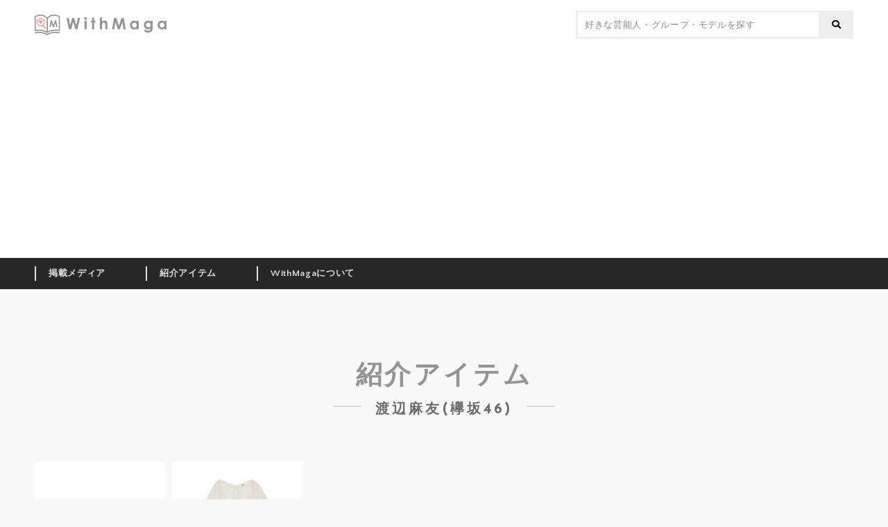

--- FILE ---
content_type: text/html; charset=UTF-8
request_url: https://withmaga.com/item/model/watanabe-mayu/
body_size: 452833
content:
<!DOCTYPE html>
<html lang="ja">
<head prefix="og: http://ogp.me/ns# fb: http://ogp.me/ns/fb# article: http://ogp.me/ns/article#">
<meta charset="UTF-8">
<meta http-equiv="X-UA-Compatible" content="IE=edge">
<meta name="description" content="">
<meta name="viewport" content="width=device-width, initial-scale=1.0, minimum-scale=1.0, maximum-scale=1.0, user-scalable=no">
<meta name="format-detection" content="telephone=no, address=no, email=no">
<meta property="og:locale" content="ja_JP">
<meta property="og:site_name" content="WithMaga [ウィズマガ]">
<meta property="og:type" content="article">
<meta property="og:title" content="掲載アイテム &#8211; WithMaga [ウィズマガ]">
<meta property="og:description" content="憧れの芸能人やモデルが「雑誌」で着ているあの服を見つけるサービス[WithMaga]">
<meta property="og:url" content="http://withmaga.com/item/model/watanabe-mayu/">
<meta property="og:image" content="https://withmaga.com/wp-content/themes/withmaga/og_image.png">
<meta property="fb:app_id" content="303347566690598">
<meta name="twitter:card" content="summary_large_image">
<link rel="shortcut icon" href="https://withmaga.com/wp-content/themes/withmaga/favicon.ico">
<link rel="apple-touch-icon" href="https://withmaga.com/wp-content/themes/withmaga/apple-touch-icon.png">
<link href="https://fonts.googleapis.com/css?family=Quattrocento+Sans:400,700|Reem+Kufi" rel="stylesheet">
<title>掲載アイテム &#8211; WithMaga [ウィズマガ]</title>
<meta name='robots' content='max-image-preview:large' />
<link rel='dns-prefetch' href='//use.fontawesome.com' />
<style id='wp-img-auto-sizes-contain-inline-css' type='text/css'>
img:is([sizes=auto i],[sizes^="auto," i]){contain-intrinsic-size:3000px 1500px}
/*# sourceURL=wp-img-auto-sizes-contain-inline-css */
</style>
<style id='wp-block-library-inline-css' type='text/css'>
:root{--wp-block-synced-color:#7a00df;--wp-block-synced-color--rgb:122,0,223;--wp-bound-block-color:var(--wp-block-synced-color);--wp-editor-canvas-background:#ddd;--wp-admin-theme-color:#007cba;--wp-admin-theme-color--rgb:0,124,186;--wp-admin-theme-color-darker-10:#006ba1;--wp-admin-theme-color-darker-10--rgb:0,107,160.5;--wp-admin-theme-color-darker-20:#005a87;--wp-admin-theme-color-darker-20--rgb:0,90,135;--wp-admin-border-width-focus:2px}@media (min-resolution:192dpi){:root{--wp-admin-border-width-focus:1.5px}}.wp-element-button{cursor:pointer}:root .has-very-light-gray-background-color{background-color:#eee}:root .has-very-dark-gray-background-color{background-color:#313131}:root .has-very-light-gray-color{color:#eee}:root .has-very-dark-gray-color{color:#313131}:root .has-vivid-green-cyan-to-vivid-cyan-blue-gradient-background{background:linear-gradient(135deg,#00d084,#0693e3)}:root .has-purple-crush-gradient-background{background:linear-gradient(135deg,#34e2e4,#4721fb 50%,#ab1dfe)}:root .has-hazy-dawn-gradient-background{background:linear-gradient(135deg,#faaca8,#dad0ec)}:root .has-subdued-olive-gradient-background{background:linear-gradient(135deg,#fafae1,#67a671)}:root .has-atomic-cream-gradient-background{background:linear-gradient(135deg,#fdd79a,#004a59)}:root .has-nightshade-gradient-background{background:linear-gradient(135deg,#330968,#31cdcf)}:root .has-midnight-gradient-background{background:linear-gradient(135deg,#020381,#2874fc)}:root{--wp--preset--font-size--normal:16px;--wp--preset--font-size--huge:42px}.has-regular-font-size{font-size:1em}.has-larger-font-size{font-size:2.625em}.has-normal-font-size{font-size:var(--wp--preset--font-size--normal)}.has-huge-font-size{font-size:var(--wp--preset--font-size--huge)}.has-text-align-center{text-align:center}.has-text-align-left{text-align:left}.has-text-align-right{text-align:right}.has-fit-text{white-space:nowrap!important}#end-resizable-editor-section{display:none}.aligncenter{clear:both}.items-justified-left{justify-content:flex-start}.items-justified-center{justify-content:center}.items-justified-right{justify-content:flex-end}.items-justified-space-between{justify-content:space-between}.screen-reader-text{border:0;clip-path:inset(50%);height:1px;margin:-1px;overflow:hidden;padding:0;position:absolute;width:1px;word-wrap:normal!important}.screen-reader-text:focus{background-color:#ddd;clip-path:none;color:#444;display:block;font-size:1em;height:auto;left:5px;line-height:normal;padding:15px 23px 14px;text-decoration:none;top:5px;width:auto;z-index:100000}html :where(.has-border-color){border-style:solid}html :where([style*=border-top-color]){border-top-style:solid}html :where([style*=border-right-color]){border-right-style:solid}html :where([style*=border-bottom-color]){border-bottom-style:solid}html :where([style*=border-left-color]){border-left-style:solid}html :where([style*=border-width]){border-style:solid}html :where([style*=border-top-width]){border-top-style:solid}html :where([style*=border-right-width]){border-right-style:solid}html :where([style*=border-bottom-width]){border-bottom-style:solid}html :where([style*=border-left-width]){border-left-style:solid}html :where(img[class*=wp-image-]){height:auto;max-width:100%}:where(figure){margin:0 0 1em}html :where(.is-position-sticky){--wp-admin--admin-bar--position-offset:var(--wp-admin--admin-bar--height,0px)}@media screen and (max-width:600px){html :where(.is-position-sticky){--wp-admin--admin-bar--position-offset:0px}}

/*# sourceURL=wp-block-library-inline-css */
</style><style id='global-styles-inline-css' type='text/css'>
:root{--wp--preset--aspect-ratio--square: 1;--wp--preset--aspect-ratio--4-3: 4/3;--wp--preset--aspect-ratio--3-4: 3/4;--wp--preset--aspect-ratio--3-2: 3/2;--wp--preset--aspect-ratio--2-3: 2/3;--wp--preset--aspect-ratio--16-9: 16/9;--wp--preset--aspect-ratio--9-16: 9/16;--wp--preset--color--black: #000000;--wp--preset--color--cyan-bluish-gray: #abb8c3;--wp--preset--color--white: #ffffff;--wp--preset--color--pale-pink: #f78da7;--wp--preset--color--vivid-red: #cf2e2e;--wp--preset--color--luminous-vivid-orange: #ff6900;--wp--preset--color--luminous-vivid-amber: #fcb900;--wp--preset--color--light-green-cyan: #7bdcb5;--wp--preset--color--vivid-green-cyan: #00d084;--wp--preset--color--pale-cyan-blue: #8ed1fc;--wp--preset--color--vivid-cyan-blue: #0693e3;--wp--preset--color--vivid-purple: #9b51e0;--wp--preset--gradient--vivid-cyan-blue-to-vivid-purple: linear-gradient(135deg,rgb(6,147,227) 0%,rgb(155,81,224) 100%);--wp--preset--gradient--light-green-cyan-to-vivid-green-cyan: linear-gradient(135deg,rgb(122,220,180) 0%,rgb(0,208,130) 100%);--wp--preset--gradient--luminous-vivid-amber-to-luminous-vivid-orange: linear-gradient(135deg,rgb(252,185,0) 0%,rgb(255,105,0) 100%);--wp--preset--gradient--luminous-vivid-orange-to-vivid-red: linear-gradient(135deg,rgb(255,105,0) 0%,rgb(207,46,46) 100%);--wp--preset--gradient--very-light-gray-to-cyan-bluish-gray: linear-gradient(135deg,rgb(238,238,238) 0%,rgb(169,184,195) 100%);--wp--preset--gradient--cool-to-warm-spectrum: linear-gradient(135deg,rgb(74,234,220) 0%,rgb(151,120,209) 20%,rgb(207,42,186) 40%,rgb(238,44,130) 60%,rgb(251,105,98) 80%,rgb(254,248,76) 100%);--wp--preset--gradient--blush-light-purple: linear-gradient(135deg,rgb(255,206,236) 0%,rgb(152,150,240) 100%);--wp--preset--gradient--blush-bordeaux: linear-gradient(135deg,rgb(254,205,165) 0%,rgb(254,45,45) 50%,rgb(107,0,62) 100%);--wp--preset--gradient--luminous-dusk: linear-gradient(135deg,rgb(255,203,112) 0%,rgb(199,81,192) 50%,rgb(65,88,208) 100%);--wp--preset--gradient--pale-ocean: linear-gradient(135deg,rgb(255,245,203) 0%,rgb(182,227,212) 50%,rgb(51,167,181) 100%);--wp--preset--gradient--electric-grass: linear-gradient(135deg,rgb(202,248,128) 0%,rgb(113,206,126) 100%);--wp--preset--gradient--midnight: linear-gradient(135deg,rgb(2,3,129) 0%,rgb(40,116,252) 100%);--wp--preset--font-size--small: 13px;--wp--preset--font-size--medium: 20px;--wp--preset--font-size--large: 36px;--wp--preset--font-size--x-large: 42px;--wp--preset--spacing--20: 0.44rem;--wp--preset--spacing--30: 0.67rem;--wp--preset--spacing--40: 1rem;--wp--preset--spacing--50: 1.5rem;--wp--preset--spacing--60: 2.25rem;--wp--preset--spacing--70: 3.38rem;--wp--preset--spacing--80: 5.06rem;--wp--preset--shadow--natural: 6px 6px 9px rgba(0, 0, 0, 0.2);--wp--preset--shadow--deep: 12px 12px 50px rgba(0, 0, 0, 0.4);--wp--preset--shadow--sharp: 6px 6px 0px rgba(0, 0, 0, 0.2);--wp--preset--shadow--outlined: 6px 6px 0px -3px rgb(255, 255, 255), 6px 6px rgb(0, 0, 0);--wp--preset--shadow--crisp: 6px 6px 0px rgb(0, 0, 0);}:where(.is-layout-flex){gap: 0.5em;}:where(.is-layout-grid){gap: 0.5em;}body .is-layout-flex{display: flex;}.is-layout-flex{flex-wrap: wrap;align-items: center;}.is-layout-flex > :is(*, div){margin: 0;}body .is-layout-grid{display: grid;}.is-layout-grid > :is(*, div){margin: 0;}:where(.wp-block-columns.is-layout-flex){gap: 2em;}:where(.wp-block-columns.is-layout-grid){gap: 2em;}:where(.wp-block-post-template.is-layout-flex){gap: 1.25em;}:where(.wp-block-post-template.is-layout-grid){gap: 1.25em;}.has-black-color{color: var(--wp--preset--color--black) !important;}.has-cyan-bluish-gray-color{color: var(--wp--preset--color--cyan-bluish-gray) !important;}.has-white-color{color: var(--wp--preset--color--white) !important;}.has-pale-pink-color{color: var(--wp--preset--color--pale-pink) !important;}.has-vivid-red-color{color: var(--wp--preset--color--vivid-red) !important;}.has-luminous-vivid-orange-color{color: var(--wp--preset--color--luminous-vivid-orange) !important;}.has-luminous-vivid-amber-color{color: var(--wp--preset--color--luminous-vivid-amber) !important;}.has-light-green-cyan-color{color: var(--wp--preset--color--light-green-cyan) !important;}.has-vivid-green-cyan-color{color: var(--wp--preset--color--vivid-green-cyan) !important;}.has-pale-cyan-blue-color{color: var(--wp--preset--color--pale-cyan-blue) !important;}.has-vivid-cyan-blue-color{color: var(--wp--preset--color--vivid-cyan-blue) !important;}.has-vivid-purple-color{color: var(--wp--preset--color--vivid-purple) !important;}.has-black-background-color{background-color: var(--wp--preset--color--black) !important;}.has-cyan-bluish-gray-background-color{background-color: var(--wp--preset--color--cyan-bluish-gray) !important;}.has-white-background-color{background-color: var(--wp--preset--color--white) !important;}.has-pale-pink-background-color{background-color: var(--wp--preset--color--pale-pink) !important;}.has-vivid-red-background-color{background-color: var(--wp--preset--color--vivid-red) !important;}.has-luminous-vivid-orange-background-color{background-color: var(--wp--preset--color--luminous-vivid-orange) !important;}.has-luminous-vivid-amber-background-color{background-color: var(--wp--preset--color--luminous-vivid-amber) !important;}.has-light-green-cyan-background-color{background-color: var(--wp--preset--color--light-green-cyan) !important;}.has-vivid-green-cyan-background-color{background-color: var(--wp--preset--color--vivid-green-cyan) !important;}.has-pale-cyan-blue-background-color{background-color: var(--wp--preset--color--pale-cyan-blue) !important;}.has-vivid-cyan-blue-background-color{background-color: var(--wp--preset--color--vivid-cyan-blue) !important;}.has-vivid-purple-background-color{background-color: var(--wp--preset--color--vivid-purple) !important;}.has-black-border-color{border-color: var(--wp--preset--color--black) !important;}.has-cyan-bluish-gray-border-color{border-color: var(--wp--preset--color--cyan-bluish-gray) !important;}.has-white-border-color{border-color: var(--wp--preset--color--white) !important;}.has-pale-pink-border-color{border-color: var(--wp--preset--color--pale-pink) !important;}.has-vivid-red-border-color{border-color: var(--wp--preset--color--vivid-red) !important;}.has-luminous-vivid-orange-border-color{border-color: var(--wp--preset--color--luminous-vivid-orange) !important;}.has-luminous-vivid-amber-border-color{border-color: var(--wp--preset--color--luminous-vivid-amber) !important;}.has-light-green-cyan-border-color{border-color: var(--wp--preset--color--light-green-cyan) !important;}.has-vivid-green-cyan-border-color{border-color: var(--wp--preset--color--vivid-green-cyan) !important;}.has-pale-cyan-blue-border-color{border-color: var(--wp--preset--color--pale-cyan-blue) !important;}.has-vivid-cyan-blue-border-color{border-color: var(--wp--preset--color--vivid-cyan-blue) !important;}.has-vivid-purple-border-color{border-color: var(--wp--preset--color--vivid-purple) !important;}.has-vivid-cyan-blue-to-vivid-purple-gradient-background{background: var(--wp--preset--gradient--vivid-cyan-blue-to-vivid-purple) !important;}.has-light-green-cyan-to-vivid-green-cyan-gradient-background{background: var(--wp--preset--gradient--light-green-cyan-to-vivid-green-cyan) !important;}.has-luminous-vivid-amber-to-luminous-vivid-orange-gradient-background{background: var(--wp--preset--gradient--luminous-vivid-amber-to-luminous-vivid-orange) !important;}.has-luminous-vivid-orange-to-vivid-red-gradient-background{background: var(--wp--preset--gradient--luminous-vivid-orange-to-vivid-red) !important;}.has-very-light-gray-to-cyan-bluish-gray-gradient-background{background: var(--wp--preset--gradient--very-light-gray-to-cyan-bluish-gray) !important;}.has-cool-to-warm-spectrum-gradient-background{background: var(--wp--preset--gradient--cool-to-warm-spectrum) !important;}.has-blush-light-purple-gradient-background{background: var(--wp--preset--gradient--blush-light-purple) !important;}.has-blush-bordeaux-gradient-background{background: var(--wp--preset--gradient--blush-bordeaux) !important;}.has-luminous-dusk-gradient-background{background: var(--wp--preset--gradient--luminous-dusk) !important;}.has-pale-ocean-gradient-background{background: var(--wp--preset--gradient--pale-ocean) !important;}.has-electric-grass-gradient-background{background: var(--wp--preset--gradient--electric-grass) !important;}.has-midnight-gradient-background{background: var(--wp--preset--gradient--midnight) !important;}.has-small-font-size{font-size: var(--wp--preset--font-size--small) !important;}.has-medium-font-size{font-size: var(--wp--preset--font-size--medium) !important;}.has-large-font-size{font-size: var(--wp--preset--font-size--large) !important;}.has-x-large-font-size{font-size: var(--wp--preset--font-size--x-large) !important;}
/*# sourceURL=global-styles-inline-css */
</style>

<style id='classic-theme-styles-inline-css' type='text/css'>
/*! This file is auto-generated */
.wp-block-button__link{color:#fff;background-color:#32373c;border-radius:9999px;box-shadow:none;text-decoration:none;padding:calc(.667em + 2px) calc(1.333em + 2px);font-size:1.125em}.wp-block-file__button{background:#32373c;color:#fff;text-decoration:none}
/*# sourceURL=/wp-includes/css/classic-themes.min.css */
</style>
<link rel='stylesheet' id='contact-form-7-css' href='https://withmaga.com/wp-content/plugins/contact-form-7/includes/css/styles.css?ver=6.1.4' type='text/css' media='all' />
<link rel='stylesheet' id='contact-form-7-confirm-css' href='https://withmaga.com/wp-content/plugins/contact-form-7-add-confirm/includes/css/styles.css?ver=5.1' type='text/css' media='all' />
<link rel='stylesheet' id='bfa-font-awesome-css' href='https://use.fontawesome.com/releases/v5.15.4/css/all.css?ver=2.0.3' type='text/css' media='all' />
<link rel='stylesheet' id='bfa-font-awesome-v4-shim-css' href='https://use.fontawesome.com/releases/v5.15.4/css/v4-shims.css?ver=2.0.3' type='text/css' media='all' />
<style id='bfa-font-awesome-v4-shim-inline-css' type='text/css'>

			@font-face {
				font-family: 'FontAwesome';
				src: url('https://use.fontawesome.com/releases/v5.15.4/webfonts/fa-brands-400.eot'),
				url('https://use.fontawesome.com/releases/v5.15.4/webfonts/fa-brands-400.eot?#iefix') format('embedded-opentype'),
				url('https://use.fontawesome.com/releases/v5.15.4/webfonts/fa-brands-400.woff2') format('woff2'),
				url('https://use.fontawesome.com/releases/v5.15.4/webfonts/fa-brands-400.woff') format('woff'),
				url('https://use.fontawesome.com/releases/v5.15.4/webfonts/fa-brands-400.ttf') format('truetype'),
				url('https://use.fontawesome.com/releases/v5.15.4/webfonts/fa-brands-400.svg#fontawesome') format('svg');
			}

			@font-face {
				font-family: 'FontAwesome';
				src: url('https://use.fontawesome.com/releases/v5.15.4/webfonts/fa-solid-900.eot'),
				url('https://use.fontawesome.com/releases/v5.15.4/webfonts/fa-solid-900.eot?#iefix') format('embedded-opentype'),
				url('https://use.fontawesome.com/releases/v5.15.4/webfonts/fa-solid-900.woff2') format('woff2'),
				url('https://use.fontawesome.com/releases/v5.15.4/webfonts/fa-solid-900.woff') format('woff'),
				url('https://use.fontawesome.com/releases/v5.15.4/webfonts/fa-solid-900.ttf') format('truetype'),
				url('https://use.fontawesome.com/releases/v5.15.4/webfonts/fa-solid-900.svg#fontawesome') format('svg');
			}

			@font-face {
				font-family: 'FontAwesome';
				src: url('https://use.fontawesome.com/releases/v5.15.4/webfonts/fa-regular-400.eot'),
				url('https://use.fontawesome.com/releases/v5.15.4/webfonts/fa-regular-400.eot?#iefix') format('embedded-opentype'),
				url('https://use.fontawesome.com/releases/v5.15.4/webfonts/fa-regular-400.woff2') format('woff2'),
				url('https://use.fontawesome.com/releases/v5.15.4/webfonts/fa-regular-400.woff') format('woff'),
				url('https://use.fontawesome.com/releases/v5.15.4/webfonts/fa-regular-400.ttf') format('truetype'),
				url('https://use.fontawesome.com/releases/v5.15.4/webfonts/fa-regular-400.svg#fontawesome') format('svg');
				unicode-range: U+F004-F005,U+F007,U+F017,U+F022,U+F024,U+F02E,U+F03E,U+F044,U+F057-F059,U+F06E,U+F070,U+F075,U+F07B-F07C,U+F080,U+F086,U+F089,U+F094,U+F09D,U+F0A0,U+F0A4-F0A7,U+F0C5,U+F0C7-F0C8,U+F0E0,U+F0EB,U+F0F3,U+F0F8,U+F0FE,U+F111,U+F118-F11A,U+F11C,U+F133,U+F144,U+F146,U+F14A,U+F14D-F14E,U+F150-F152,U+F15B-F15C,U+F164-F165,U+F185-F186,U+F191-F192,U+F1AD,U+F1C1-F1C9,U+F1CD,U+F1D8,U+F1E3,U+F1EA,U+F1F6,U+F1F9,U+F20A,U+F247-F249,U+F24D,U+F254-F25B,U+F25D,U+F267,U+F271-F274,U+F279,U+F28B,U+F28D,U+F2B5-F2B6,U+F2B9,U+F2BB,U+F2BD,U+F2C1-F2C2,U+F2D0,U+F2D2,U+F2DC,U+F2ED,U+F328,U+F358-F35B,U+F3A5,U+F3D1,U+F410,U+F4AD;
			}
		
/*# sourceURL=bfa-font-awesome-v4-shim-inline-css */
</style>
<link rel='stylesheet' id='themes-style-css' href='https://withmaga.com/wp-content/themes/withmaga/style.css' type='text/css' media='all' />
<script type="text/javascript" src="https://withmaga.com/wp-includes/js/jquery/jquery.min.js?ver=3.7.1" id="jquery-core-js"></script>
<script type="text/javascript" src="https://withmaga.com/wp-includes/js/jquery/jquery-migrate.min.js?ver=3.4.1" id="jquery-migrate-js"></script>
<link rel="https://api.w.org/" href="https://withmaga.com/wp-json/" /><script>
  (function(i,s,o,g,r,a,m){i['GoogleAnalyticsObject']=r;i[r]=i[r]||function(){
  (i[r].q=i[r].q||[]).push(arguments)},i[r].l=1*new Date();a=s.createElement(o),
  m=s.getElementsByTagName(o)[0];a.async=1;a.src=g;m.parentNode.insertBefore(a,m)
  })(window,document,'script','https://www.google-analytics.com/analytics.js','ga');

  ga('create', 'UA-105581133-1', 'auto');
  ga('send', 'pageview');

</script>
<script async src="//pagead2.googlesyndication.com/pagead/js/adsbygoogle.js"></script>
<script>
  (adsbygoogle = window.adsbygoogle || []).push({
    google_ad_client: "ca-pub-8939512361210266",
    enable_page_level_ads: true
  });
</script>
</head>

<body>

<div id="fb-root"></div>
<script>(function(d, s, id) {
  var js, fjs = d.getElementsByTagName(s)[0];
  if (d.getElementById(id)) return;
  js = d.createElement(s); js.id = id;
  js.src = "//connect.facebook.net/ja_JP/sdk.js#xfbml=1&version=v2.6";
  fjs.parentNode.insertBefore(js, fjs);
}(document, 'script', 'facebook-jssdk'));</script>

    <div id="viewport" class="item">
        
        <div id="container">
            <header>
                <div id="parasol">
					<div class="inside">
						<h1><a href="https://withmaga.com/"><img src="https://withmaga.com/wp-content/themes/withmaga/images/logo.svg" alt="WithMaga"></a></h1>
						<form role="search" method="get" class="searchform" action="https://withmaga.com/">
							<input type="text" value="" name="s" id="s" placeholder="好きな芸能人・グループ・モデルを探す">
							<button type="submit"></button>
						</form>
						<button rel="menu-switch" id="burger"><span></span><span></span><span></span></button>
					</div>
                </div>
				<nav>
					<ul class="inside">
													<li class="parent-page">
								<a href="https://withmaga.com/media/">掲載メディア</a>
																	<ul>
																					<li>
												<a href="https://withmaga.com/media/title/mens/">男性誌</a>
																									<ul>
																													<li>
																<a href="https://withmaga.com/media/title/mens/2nd/">2nd</a>
																																	<ul>
																																					<li><a href="https://withmaga.com/media/2nd-2018-05/"><h2>2nd(セカンド) 2018年5月号</h2></a></li>
																																					<li><a href="https://withmaga.com/media/2nd-2018-02/"><h2>2nd(セカンド) 2018年2月号</h2></a></li>
																																					<li><a href="https://withmaga.com/media/2nd%ef%bc%88%e3%82%bb%e3%82%ab%e3%83%b3%e3%83%89%ef%bc%89-2017%e5%b9%b412%e6%9c%88%e5%8f%b7/"><h2>2nd（セカンド） 2017年12月号</h2></a></li>
																																				<li class="more"><a href="https://withmaga.com/media/title/mens/2nd/">MORE</a></li>
																	</ul>
																															</li>
																													<li>
																<a href="https://withmaga.com/media/title/mens/begin/">Begin</a>
																																	<ul>
																																					<li><a href="https://withmaga.com/media/begin-2018-07/"><h2>Begin (ビギン) 2018年 7月号</h2></a></li>
																																					<li><a href="https://withmaga.com/media/begin-2018-05/"><h2>Begin (ビギン) 2018年 5月号</h2></a></li>
																																					<li><a href="https://withmaga.com/media/begin-2018-04/"><h2>Begin (ビギン) 2018年 4月号</h2></a></li>
																																					<li><a href="https://withmaga.com/media/begin-2018-03/"><h2>Begin (ビギン) 2018年 3月号</h2></a></li>
																																					<li><a href="https://withmaga.com/media/begin-2018-02/"><h2>Begin (ビギン) 2018年 2月号</h2></a></li>
																																					<li><a href="https://withmaga.com/media/begin-2018-01/"><h2>Begin (ビギン) 2018年 1月号</h2></a></li>
																																					<li><a href="https://withmaga.com/media/begin-2017-12/"><h2>Begin（ビギン）2017年 12月号</h2></a></li>
																																					<li><a href="https://withmaga.com/media/begin-2017-11/"><h2>Begin (ビギン) 2017年 11月号</h2></a></li>
																																					<li><a href="https://withmaga.com/media/begin-2017-10/"><h2>Begin (ビギン) 2017年 10月号 [雑誌]</h2></a></li>
																																					<li><a href="https://withmaga.com/media/begin-2017-09/"><h2>Begin (ビギン) 2017年 9月号 [雑誌]</h2></a></li>
																																					<li><a href="https://withmaga.com/media/begin-2017-08/"><h2>Begin (ビギン) 2017年 8月号 [雑誌]</h2></a></li>
																																					<li><a href="https://withmaga.com/media/begin-2017-07/"><h2>Begin (ビギン) 2017年 7月号 [雑誌]</h2></a></li>
																																				<li class="more"><a href="https://withmaga.com/media/title/mens/begin/">MORE</a></li>
																	</ul>
																															</li>
																													<li>
																<a href="https://withmaga.com/media/title/mens/fineboys/">FINEBOYS</a>
																																	<ul>
																																					<li><a href="https://withmaga.com/media/fineboys-2018-11/"><h2>FINEBOYS (ファインボーイズ) 2018年11月号</h2></a></li>
																																					<li><a href="https://withmaga.com/media/fineboys-2018-10/"><h2>FINEBOYS (ファインボーイズ) 2018年10月号</h2></a></li>
																																					<li><a href="https://withmaga.com/media/fineboys-2018-09/"><h2>FINEBOYS (ファインボーイズ) 2018年9月号</h2></a></li>
																																					<li><a href="https://withmaga.com/media/fineboys-2018-08/"><h2>FINEBOYS (ファインボーイズ) 2018年08月号</h2></a></li>
																																					<li><a href="https://withmaga.com/media/fineboys-2018-07/"><h2>FINEBOYS (ファインボーイズ) 2018年 07月号</h2></a></li>
																																					<li><a href="https://withmaga.com/media/fineboys-2018-06/"><h2>FINEBOYS (ファインボーイズ) 2018年06 月号</h2></a></li>
																																					<li><a href="https://withmaga.com/media/fineboys-2018-05/"><h2>FINEBOYS (ファインボーイズ) 2018年05月号</h2></a></li>
																																				<li class="more"><a href="https://withmaga.com/media/title/mens/fineboys/">MORE</a></li>
																	</ul>
																															</li>
																													<li>
																<a href="https://withmaga.com/media/title/mens/go-out/">GO OUT</a>
																																	<ul>
																																					<li><a href="https://withmaga.com/media/goout-2018-04/"><h2>GO OUT (ゴーアウト) 2018年 4月号</h2></a></li>
																																					<li><a href="https://withmaga.com/media/goout-2018-03/"><h2>GO OUT 2018年3月号</h2></a></li>
																																					<li><a href="https://withmaga.com/media/goout-2018-02/"><h2>GO OUT 2018年2月号</h2></a></li>
																																					<li><a href="https://withmaga.com/media/goout-2018-01/"><h2>GO OUT 2018年1月号</h2></a></li>
																																					<li><a href="https://withmaga.com/media/goout-2017-12/"><h2>GO OUT 2017年12月号</h2></a></li>
																																					<li><a href="https://withmaga.com/media/goout-2017-11/"><h2>GO OUT 2017年11月号</h2></a></li>
																																				<li class="more"><a href="https://withmaga.com/media/title/mens/go-out/">MORE</a></li>
																	</ul>
																															</li>
																													<li>
																<a href="https://withmaga.com/media/title/mens/goethe/">GOETHE</a>
																																	<ul>
																																					<li><a href="https://withmaga.com/media/goethe-2019-02/"><h2>GOETHE (ゲーテ) 2019年2月号</h2></a></li>
																																					<li><a href="https://withmaga.com/media/goethe-2018-07/"><h2>GOETHE (ゲーテ) 2018年7月号</h2></a></li>
																																					<li><a href="https://withmaga.com/media/goethe-2018-03/"><h2>GOETHE[ゲーテ] 2018年3月号</h2></a></li>
																																				<li class="more"><a href="https://withmaga.com/media/title/mens/goethe/">MORE</a></li>
																	</ul>
																															</li>
																													<li>
																<a href="https://withmaga.com/media/title/mens/gq-japan/">GQ JAPAN</a>
																																	<ul>
																																					<li><a href="https://withmaga.com/media/gqjapan-2021-06/"><h2>GQ JAPAN (ジーキュージャパン) 2021年06月号</h2></a></li>
																																					<li><a href="https://withmaga.com/media/gqjapan-2019-05/"><h2>GQ JAPAN (ジーキュージャパン) 2019年05月号</h2></a></li>
																																					<li><a href="https://withmaga.com/media/gqjapan-2019-03/"><h2>GQ JAPAN (ジーキュージャパン) 2019年03月号</h2></a></li>
																																					<li><a href="https://withmaga.com/media/gqjapan-2018-11/"><h2>GQ JAPAN (ジーキュージャパン) 2018年11月号</h2></a></li>
																																					<li><a href="https://withmaga.com/media/gqjapan-2018-10/"><h2>GQ JAPAN (ジーキュージャパン) 2018年10月号</h2></a></li>
																																					<li><a href="https://withmaga.com/media/gqjapan-2018-05/"><h2>GQ JAPAN (ジーキュージャパン) 2018年05月号</h2></a></li>
																																					<li><a href="https://withmaga.com/media/gqjapan-2018-04/"><h2>GQ JAPAN (ジーキュージャパン) 2018年04月号</h2></a></li>
																																					<li><a href="https://withmaga.com/media/gqjapan-2018-01-02/"><h2>GQ JAPAN (ジーキュージャパン) 2018年01・02月号</h2></a></li>
																																				<li class="more"><a href="https://withmaga.com/media/title/mens/gq-japan/">MORE</a></li>
																	</ul>
																															</li>
																													<li>
																<a href="https://withmaga.com/media/title/mens/hot-dog-press/">Hot-Dog PRESS</a>
																																	<ul>
																																					<li><a href="https://withmaga.com/media/hotdogpress-2017119/"><h2>Hot-Dog PRESS (ホットドッグ・プレス) 2017年11月9日号</h2></a></li>
																																				<li class="more"><a href="https://withmaga.com/media/title/mens/hot-dog-press/">MORE</a></li>
																	</ul>
																															</li>
																													<li>
																<a href="https://withmaga.com/media/title/mens/leon/">LEON</a>
																																	<ul>
																																					<li><a href="https://withmaga.com/media/leon-2018-02/"><h2>LEON 2018年 02月号</h2></a></li>
																																					<li><a href="https://withmaga.com/media/leon-2017%e5%b9%b4-12%e6%9c%88%e5%8f%b7/"><h2>LEON 2017年 12月号</h2></a></li>
																																				<li class="more"><a href="https://withmaga.com/media/title/mens/leon/">MORE</a></li>
																	</ul>
																															</li>
																													<li>
																<a href="https://withmaga.com/media/title/mens/mens-club/">MEN&#039;S CLUB</a>
																																	<ul>
																																					<li><a href="https://withmaga.com/media/mensclub-2018-12/"><h2>MEN&#8217;S CLUB (メンズクラブ) 2018年 12月号</h2></a></li>
																																					<li><a href="https://withmaga.com/media/mensclub-2018-10/"><h2>MEN’S CLUB (メンズクラブ) 2018年10月号</h2></a></li>
																																					<li><a href="https://withmaga.com/media/mensclub-2018-08/"><h2>MEN&#8217;S CLUB (メンズクラブ) 2018年08月号</h2></a></li>
																																					<li><a href="https://withmaga.com/media/mensclub-2018-07/"><h2>MEN&#8217;S CLUB (メンズクラブ) 2018年 7月号</h2></a></li>
																																					<li><a href="https://withmaga.com/media/mensclub-2018-06/"><h2>MEN&#8217;S CLUB (メンズクラブ) 2018年 6月号</h2></a></li>
																																					<li><a href="https://withmaga.com/media/mensclub-2018-04/"><h2>MEN&#8217;S CLUB (メンズクラブ) 2018年 04月号</h2></a></li>
																																				<li class="more"><a href="https://withmaga.com/media/title/mens/mens-club/">MORE</a></li>
																	</ul>
																															</li>
																													<li>
																<a href="https://withmaga.com/media/title/mens/mens-ex/">MEN&#039;S EX</a>
																																	<ul>
																																					<li><a href="https://withmaga.com/media/id8457/"><h2>MEN&#8217;S EX(メンズイーエックス) 2018年12月号</h2></a></li>
																																					<li><a href="https://withmaga.com/media/mensex-2018-09/"><h2>MEN&#8217;S EX (メンズ・イーエックス) 2018年9月号</h2></a></li>
																																					<li><a href="https://withmaga.com/media/mensex-2018-05/"><h2>MEN&#8217;S EX (メンズ・イーエックス) 2018年 5月号</h2></a></li>
																																					<li><a href="https://withmaga.com/media/mensex-2018-04/"><h2>MEN&#8217;S EX (メンズ・イーエックス) 2018年 4月号</h2></a></li>
																																					<li><a href="https://withmaga.com/media/mensex-2018-03/"><h2>MEN&#8217;S EX (メンズ・イーエックス) 2018年 3月号</h2></a></li>
																																					<li><a href="https://withmaga.com/media/mensex-2018-02/"><h2>MEN&#8217;S EX (メンズ・イーエックス) 2018年 2月号</h2></a></li>
																																					<li><a href="https://withmaga.com/media/mensex-2018-01/"><h2>MEN&#8217;S EX (メンズ・イーエックス) 2018年 1月号</h2></a></li>
																																					<li><a href="https://withmaga.com/media/mensex2017-12/"><h2>MEN&#8217;S EX (メンズ・イーエックス) 2017年 12月号</h2></a></li>
																																				<li class="more"><a href="https://withmaga.com/media/title/mens/mens-ex/">MORE</a></li>
																	</ul>
																															</li>
																													<li>
																<a href="https://withmaga.com/media/title/mens/mens-joker/">Men&#039;s JOKER</a>
																																	<ul>
																																					<li><a href="https://withmaga.com/media/mensjoker-2018-12/"><h2>Men&#8217;s JOKER (メンズジョーカー) 2018年12 月号</h2></a></li>
																																					<li><a href="https://withmaga.com/media/mensjoker-2018-11/"><h2>Men&#8217;s JOKER (メンズジョーカー) 2018年11月号</h2></a></li>
																																					<li><a href="https://withmaga.com/media/mensjoker-2018-09/"><h2>Men&#8217;s JOKER (メンズジョーカー) 2018年9月号</h2></a></li>
																																					<li><a href="https://withmaga.com/media/mensjoker-2018-08/"><h2>Men&#8217;s JOKER (メンズジョーカー) 2018年08月号</h2></a></li>
																																					<li><a href="https://withmaga.com/media/mensjoker-2018-07/"><h2>Men&#8217;s JOKER (メンズジョーカー) 2018年 07月号</h2></a></li>
																																					<li><a href="https://withmaga.com/media/mensjoker-2018-06/"><h2>Men&#8217;s JOKER (メンズジョーカー) 2018年6月号</h2></a></li>
																																					<li><a href="https://withmaga.com/media/mensjoker-2018-05/"><h2>Men’s JOKER (メンズジョーカー) 2018年5月号</h2></a></li>
																																					<li><a href="https://withmaga.com/media/mensjoker-2018-04/"><h2>Men’s JOKER (メンズジョーカー) 2018年 4月号</h2></a></li>
																																					<li><a href="https://withmaga.com/media/mensjoker-2018-02-3/"><h2>Men’s JOKER (メンズジョーカー) 2018年 3月号</h2></a></li>
																																					<li><a href="https://withmaga.com/media/mensjoker-2018-02/"><h2>Men&#8217;s JOKER (メンズジョーカー) 2018年 2月号</h2></a></li>
																																					<li><a href="https://withmaga.com/media/mensjoker-2017-12/"><h2>Men&#8217;s JOKER 2017年 12月号</h2></a></li>
																																					<li><a href="https://withmaga.com/media/mensjoker-2017-11/"><h2>Men&#8217;s JOKER 2017年 11月号</h2></a></li>
																																				<li class="more"><a href="https://withmaga.com/media/title/mens/mens-joker/">MORE</a></li>
																	</ul>
																															</li>
																													<li>
																<a href="https://withmaga.com/media/title/mens/mens-non-no-mens/">MEN&#039;S NON-NO</a>
																																	<ul>
																																					<li><a href="https://withmaga.com/media/mensnonno-2019-07/"><h2>MEN’S NON-NO (メンズノンノ) 2019年7月号</h2></a></li>
																																					<li><a href="https://withmaga.com/media/mensnonno-2019-05/"><h2>MEN’S NON-NO (メンズノンノ) 2019年5月号</h2></a></li>
																																					<li><a href="https://withmaga.com/media/mensnonno-2019-04/"><h2>MEN’S NON-NO (メンズノンノ) 2019年4月号</h2></a></li>
																																					<li><a href="https://withmaga.com/media/mensnonno-2019-03/"><h2>MEN’S NON-NO (メンズノンノ) 2019年3月号</h2></a></li>
																																					<li><a href="https://withmaga.com/media/mensnonno-2019-02/"><h2>MEN’S NON-NO (メンズノンノ) 2019年2月号</h2></a></li>
																																					<li><a href="https://withmaga.com/media/mensnonno-2018-12/"><h2>MEN’S NON-NO (メンズノンノ) 2018年12月号</h2></a></li>
																																					<li><a href="https://withmaga.com/media/mensnonno-2018-11/"><h2>MEN’S NON-NO (メンズノンノ) 2018年11月号</h2></a></li>
																																					<li><a href="https://withmaga.com/media/mensnonno-2018-10/"><h2>MEN’S NON-NO (メンズノンノ) 2018年10月号</h2></a></li>
																																					<li><a href="https://withmaga.com/media/mensnonno-2018-09/"><h2>MEN&#8217;S NON-NO (メンズノンノ) 2018年9月号</h2></a></li>
																																					<li><a href="https://withmaga.com/media/mensnonno-2018-08/"><h2>Men&#8217;s NON-NO (メンズノンノ) 2018年 8月号</h2></a></li>
																																					<li><a href="https://withmaga.com/media/mensnonno-2018-07/"><h2>MEN’S NON-NO (メンズノンノ) 2018年7月号</h2></a></li>
																																					<li><a href="https://withmaga.com/media/mensnonno-2018-06/"><h2>MEN’S NON-NO (メンズノンノ) 2018年6月号</h2></a></li>
																																				<li class="more"><a href="https://withmaga.com/media/title/mens/mens-non-no-mens/">MORE</a></li>
																	</ul>
																															</li>
																													<li>
																<a href="https://withmaga.com/media/title/mens/oceans/">OCEANS</a>
																																	<ul>
																																					<li><a href="https://withmaga.com/media/oceans-2018-10/"><h2>OCEANS (オーシャンズ) 2018年10月号</h2></a></li>
																																					<li><a href="https://withmaga.com/media/oceans-2018-04/"><h2>OCEANS (オーシャンズ) 2018年4月号</h2></a></li>
																																					<li><a href="https://withmaga.com/media/oceans-2018-02/"><h2>OCEANS 2018年2月号</h2></a></li>
																																					<li><a href="https://withmaga.com/media/oceans-2018-01/"><h2>OCEANS 2018年1月号</h2></a></li>
																																					<li><a href="https://withmaga.com/media/oceans-2017-12/"><h2>OCEANS(オーシャンズ) 2017年 12 月号</h2></a></li>
																																				<li class="more"><a href="https://withmaga.com/media/title/mens/oceans/">MORE</a></li>
																	</ul>
																															</li>
																													<li>
																<a href="https://withmaga.com/media/title/mens/pen/">Pen</a>
																																	<ul>
																																					<li><a href="https://withmaga.com/media/pen-2018-0315/"><h2>「Pen (ペン) 2018年3/15号」</h2></a></li>
																																					<li><a href="https://withmaga.com/media/pen-2018-0215/"><h2>Pen (ペン)  2018年2/15号</h2></a></li>
																																					<li><a href="https://withmaga.com/media/pen-2017-1215/"><h2>Pen (ペン) 2017年12/15号</h2></a></li>
																																					<li><a href="https://withmaga.com/media/pen-2017-1115/"><h2>Pen (ペン) 2017年11月15日号</h2></a></li>
																																				<li class="more"><a href="https://withmaga.com/media/title/mens/pen/">MORE</a></li>
																	</ul>
																															</li>
																													<li>
																<a href="https://withmaga.com/media/title/mens/smart/">smart</a>
																																	<ul>
																																					<li><a href="https://withmaga.com/media/smart-2018-09/"><h2>smart (スマート) 2018年9月号</h2></a></li>
																																				<li class="more"><a href="https://withmaga.com/media/title/mens/smart/">MORE</a></li>
																	</ul>
																															</li>
																													<li>
																<a href="https://withmaga.com/media/title/mens/uomo/">UOMO</a>
																																	<ul>
																																					<li><a href="https://withmaga.com/media/uomo-2019-06/"><h2>UOMO (ウオモ) 2019年6月号</h2></a></li>
																																					<li><a href="https://withmaga.com/media/uomo-2019-03/"><h2>UOMO (ウオモ) 2019年3月号</h2></a></li>
																																					<li><a href="https://withmaga.com/media/uomo-2019-01/"><h2>UOMO (ウオモ) 2019年1月号</h2></a></li>
																																					<li><a href="https://withmaga.com/media/uomo-2018-12/"><h2>UOMO (ウオモ) 2018年12月号</h2></a></li>
																																					<li><a href="https://withmaga.com/media/uomo-2018-09/"><h2>UOMO (ウオモ) 2018年09月号</h2></a></li>
																																					<li><a href="https://withmaga.com/media/uomo-2017-07/"><h2>UOMO (ウオモ) 2018年7月号</h2></a></li>
																																					<li><a href="https://withmaga.com/media/uomo-2018-05/"><h2>UOMO (ウオモ) 2018年5月号</h2></a></li>
																																					<li><a href="https://withmaga.com/media/uomo-2018-04/"><h2>UOMO (ウオモ) 2018年4月号</h2></a></li>
																																					<li><a href="https://withmaga.com/media/uomo-2018-03/"><h2>UOMO (ウオモ) 2018年3月号</h2></a></li>
																																					<li><a href="https://withmaga.com/media/uomo-2018-02/"><h2>UOMO (ウオモ) 2018年2月号</h2></a></li>
																																					<li><a href="https://withmaga.com/media/uomo-2018-01/"><h2>UOMO (ウオモ) 2018年1月号</h2></a></li>
																																					<li><a href="https://withmaga.com/media/uomo-2017-12/"><h2>UOMO(ウオモ) 2017年 12 月号</h2></a></li>
																																				<li class="more"><a href="https://withmaga.com/media/title/mens/uomo/">MORE</a></li>
																	</ul>
																															</li>
																											</ul>
																							</li>
																					<li>
												<a href="https://withmaga.com/media/title/ladies/">女性誌</a>
																									<ul>
																													<li>
																<a href="https://withmaga.com/media/title/ladies/premium/">&amp; Premium</a>
																																	<ul>
																																					<li><a href="https://withmaga.com/media/premium-2018-05/"><h2>&#038;Premium（アンド プレミアム) 2018年5月号</h2></a></li>
																																					<li><a href="https://withmaga.com/media/premium-2018-04/"><h2>&#038;Premium (アンド プレミアム) 2018年 4月号</h2></a></li>
																																					<li><a href="https://withmaga.com/media/premium-2018-03/"><h2>&#038;Premium（アンド プレミアム) 2018年 3月号</h2></a></li>
																																					<li><a href="https://withmaga.com/media/premium-2018-02/"><h2>&#038;Premium（アンド プレミアム) 2018年 2月号</h2></a></li>
																																					<li><a href="https://withmaga.com/media/premium-2018-01/"><h2>&#038;Premium（アンド プレミアム) 2018年 1月号</h2></a></li>
																																					<li><a href="https://withmaga.com/media/premium-2017-12/"><h2>&#038; Premium (アンド プレミアム) 2017年 12月号</h2></a></li>
																																					<li><a href="https://withmaga.com/media/premium-2017-11/"><h2>&#038; Premium (アンド プレミアム) 2017年 11月号</h2></a></li>
																																					<li><a href="https://withmaga.com/media/premium-2017-10/"><h2>&#038; Premium (アンド プレミアム) 2017年 10月号</h2></a></li>
																																					<li><a href="https://withmaga.com/media/premium-2017-09/"><h2>&#038; Premium (アンド プレミアム) 2017年 9月号</h2></a></li>
																																					<li><a href="https://withmaga.com/media/premium-2017-08/"><h2>&#038; Premium (アンド プレミアム) 2017年 8月号</h2></a></li>
																																				<li class="more"><a href="https://withmaga.com/media/title/ladies/premium/">MORE</a></li>
																	</ul>
																															</li>
																													<li>
																<a href="https://withmaga.com/media/title/ladies/25ans/">25ans</a>
																																	<ul>
																																					<li><a href="https://withmaga.com/media/25ans-2018-06/"><h2>25ans (ヴァンサンカン) 2018年06月号</h2></a></li>
																																				<li class="more"><a href="https://withmaga.com/media/title/ladies/25ans/">MORE</a></li>
																	</ul>
																															</li>
																													<li>
																<a href="https://withmaga.com/media/title/ladies/anan/">anan</a>
																																	<ul>
																																					<li><a href="https://withmaga.com/media/anan-2019-0417/"><h2>anan (アンアン) 2019年4月17日号</h2></a></li>
																																					<li><a href="https://withmaga.com/media/anan-2019-0327/"><h2>anan (アンアン) 2019年 3月27日号</h2></a></li>
																																					<li><a href="https://withmaga.com/media/anan-2019-0116/"><h2>anan (アンアン) 2019年 1月16日号</h2></a></li>
																																					<li><a href="https://withmaga.com/media/anan-2018-1107/"><h2>anan (アンアン) 2018年11月7日号</h2></a></li>
																																					<li><a href="https://withmaga.com/media/anan-2018-1031/"><h2>anan (アンアン) 2018年10月31日号</h2></a></li>
																																					<li><a href="https://withmaga.com/media/anan-2018-0926/"><h2>anan (アンアン) 2018年9月26日号</h2></a></li>
																																					<li><a href="https://withmaga.com/media/anan-2018-0919/"><h2>anan (アンアン) 2018年9月19日号</h2></a></li>
																																					<li><a href="https://withmaga.com/media/anan-2018-0808/"><h2>anan (アンアン) 2018年8月8日号</h2></a></li>
																																					<li><a href="https://withmaga.com/media/anan-2018-0718/"><h2>anan (アンアン) 2018年7月18日号</h2></a></li>
																																					<li><a href="https://withmaga.com/media/anan-2018-0613/"><h2>anan (アンアン) 2018年 6月13日号</h2></a></li>
																																					<li><a href="https://withmaga.com/media/anan-2018-0530/"><h2>anan (アンアン) 2018年 5月30日号</h2></a></li>
																																					<li><a href="https://withmaga.com/media/anan-2018-0516/"><h2>anan (アンアン) 2018年 5月16日号</h2></a></li>
																																				<li class="more"><a href="https://withmaga.com/media/title/ladies/anan/">MORE</a></li>
																	</ul>
																															</li>
																													<li>
																<a href="https://withmaga.com/media/title/ladies/andgirl/">andGIRL</a>
																																	<ul>
																																					<li><a href="https://withmaga.com/media/andgirl-2019-02/"><h2>andGIRL (アンドガール) 2019年2月号</h2></a></li>
																																					<li><a href="https://withmaga.com/media/andgirl-2019-01/"><h2>andGIRL(アンドガール) 2019年1月号</h2></a></li>
																																					<li><a href="https://withmaga.com/media/andgirl-2018-10/"><h2>andGIRL (アンドガール) 2018年10月号</h2></a></li>
																																					<li><a href="https://withmaga.com/media/andgirl-2018-08/"><h2>and GIRL (アンドガール) 2018年 08月号</h2></a></li>
																																					<li><a href="https://withmaga.com/media/andgirl-2018-06/"><h2>andGIRL (アンドガール) 2018年6月号</h2></a></li>
																																					<li><a href="https://withmaga.com/media/andgirl-2018-05/"><h2>andGIRL（アンドガール）2018年5月号</h2></a></li>
																																					<li><a href="https://withmaga.com/media/andgirl-2018-04/"><h2>and GIRL(アンドガール) 2018年 04 月号</h2></a></li>
																																				<li class="more"><a href="https://withmaga.com/media/title/ladies/andgirl/">MORE</a></li>
																	</ul>
																															</li>
																													<li>
																<a href="https://withmaga.com/media/title/ladies/ar/">ar</a>
																																	<ul>
																																					<li><a href="https://withmaga.com/media/ar-2018-10/"><h2>ar (アール) 2018年 10月号</h2></a></li>
																																				<li class="more"><a href="https://withmaga.com/media/title/ladies/ar/">MORE</a></li>
																	</ul>
																															</li>
																													<li>
																<a href="https://withmaga.com/media/title/ladies/baila/">BAILA</a>
																																	<ul>
																																					<li><a href="https://withmaga.com/media/baila-2019-01/"><h2>BAILA (バイラ) 2019年1月号</h2></a></li>
																																					<li><a href="https://withmaga.com/media/baila-2018-11/"><h2>BAILA (バイラ) 2018年11月号</h2></a></li>
																																					<li><a href="https://withmaga.com/media/baila-2018-08/"><h2>BAILA (バイラ) 2018年8月号</h2></a></li>
																																					<li><a href="https://withmaga.com/media/baila-2018-07/"><h2>BAILA (バイラ) 2018年7月号</h2></a></li>
																																					<li><a href="https://withmaga.com/media/baila-2018-06/"><h2>BAILA (バイラ) 2018年6月号</h2></a></li>
																																					<li><a href="https://withmaga.com/media/baila-2018-05/"><h2>BAILA (バイラ) 2018年5月号</h2></a></li>
																																					<li><a href="https://withmaga.com/media/baila-2018-04/"><h2>BAILA (バイラ) 2018年4月号</h2></a></li>
																																					<li><a href="https://withmaga.com/media/baila-2018-03/"><h2>BAILA (バイラ) 2018年3月号</h2></a></li>
																																					<li><a href="https://withmaga.com/media/baila-2018-02/"><h2>BAILA (バイラ) 2018年2月号</h2></a></li>
																																					<li><a href="https://withmaga.com/media/baila-2018-01/"><h2>BAILA (バイラ) 2018年1月号</h2></a></li>
																																					<li><a href="https://withmaga.com/media/baila-2017-12/"><h2>BAILA (バイラ) 2017年12月号</h2></a></li>
																																				<li class="more"><a href="https://withmaga.com/media/title/ladies/baila/">MORE</a></li>
																	</ul>
																															</li>
																													<li>
																<a href="https://withmaga.com/media/title/ladies/cancam/">CanCam</a>
																																	<ul>
																																					<li><a href="https://withmaga.com/media/cancam-2019-04/"><h2>CanCam (キャンキャン) 2019年4月号</h2></a></li>
																																					<li><a href="https://withmaga.com/media/cancam-2019-02/"><h2>CanCam (キャンキャン) 2019年2月号</h2></a></li>
																																					<li><a href="https://withmaga.com/media/cancam-2019-01/"><h2>CanCam (キャンキャン) 2019年 1月号</h2></a></li>
																																					<li><a href="https://withmaga.com/media/cancam-2018-12/"><h2>CanCam (キャンキャン) 2018年12月号</h2></a></li>
																																					<li><a href="https://withmaga.com/media/cancam-2018-11/"><h2>CanCam (キャンキャン) 2018年11月号</h2></a></li>
																																					<li><a href="https://withmaga.com/media/cancam-2018-09/"><h2>CanCam (キャンキャン) 2018年09月号</h2></a></li>
																																					<li><a href="https://withmaga.com/media/cancam-2018-07/"><h2>CanCam (キャンキャン) 2018年 7月号</h2></a></li>
																																					<li><a href="https://withmaga.com/media/cancam-2018-06/"><h2>CanCam (キャンキャン) 2018年 6月号</h2></a></li>
																																					<li><a href="https://withmaga.com/media/cancam-2018-05/"><h2>CanCam (キャンキャン) 2018年 5月号</h2></a></li>
																																					<li><a href="https://withmaga.com/media/cancam-2018-04/"><h2>CanCam (キャンキャン) 2018年 4月号</h2></a></li>
																																				<li class="more"><a href="https://withmaga.com/media/title/ladies/cancam/">MORE</a></li>
																	</ul>
																															</li>
																													<li>
																<a href="https://withmaga.com/media/title/ladies/classy/">CLASSY.</a>
																																	<ul>
																																					<li><a href="https://withmaga.com/media/classy-2018-08/"><h2>CLASSY. (クラッシィ) 2018年08月号</h2></a></li>
																																					<li><a href="https://withmaga.com/media/classy-2018-07/"><h2>CLASSY. (クラッシィ) 2018年 7月号</h2></a></li>
																																					<li><a href="https://withmaga.com/media/classy-2018-05/"><h2>CLASSY.（クラッシィ） 2018年 5月号</h2></a></li>
																																					<li><a href="https://withmaga.com/media/classy-2018-04/"><h2>CLASSY. (クラッシィ) 2018年 4月号</h2></a></li>
																																				<li class="more"><a href="https://withmaga.com/media/title/ladies/classy/">MORE</a></li>
																	</ul>
																															</li>
																													<li>
																<a href="https://withmaga.com/media/title/ladies/domani/">Domani</a>
																																	<ul>
																																					<li><a href="https://withmaga.com/media/domani-2018-09/"><h2>Domani (ドマーニ) 2018年9月号</h2></a></li>
																																					<li><a href="https://withmaga.com/media/domani-2018-05/"><h2>Domani (ドマーニ) 2018年 5月号</h2></a></li>
																																					<li><a href="https://withmaga.com/media/domani-2018-04/"><h2>Domani (ドマーニ) 2018年 4月号</h2></a></li>
																																				<li class="more"><a href="https://withmaga.com/media/title/ladies/domani/">MORE</a></li>
																	</ul>
																															</li>
																													<li>
																<a href="https://withmaga.com/media/title/ladies/elle-japon/">ELLE JAPON</a>
																																	<ul>
																																					<li><a href="https://withmaga.com/media/ellejapon-2018-07/"><h2>ELLE Japon (エルジャポン) 2018年 07月号</h2></a></li>
																																					<li><a href="https://withmaga.com/media/ellejapon-2018-04/"><h2>ELLE JAPON (エル・ジャポン) 2018年4月号</h2></a></li>
																																				<li class="more"><a href="https://withmaga.com/media/title/ladies/elle-japon/">MORE</a></li>
																	</ul>
																															</li>
																													<li>
																<a href="https://withmaga.com/media/title/ladies/frau/">FRaU</a>
																																	<ul>
																																					<li><a href="https://withmaga.com/media/frau-2018-02/"><h2>FRaU (フラウ) 2018年 2月号</h2></a></li>
																																				<li class="more"><a href="https://withmaga.com/media/title/ladies/frau/">MORE</a></li>
																	</ul>
																															</li>
																													<li>
																<a href="https://withmaga.com/media/title/ladies/fudge/">FUDGE</a>
																																	<ul>
																																					<li><a href="https://withmaga.com/media/fudge-2018-03/"><h2>FUDGE(ファッジ) 2018年3月号</h2></a></li>
																																					<li><a href="https://withmaga.com/media/fudge-2018-02/"><h2>FUDGE (ファッジ) 2018年2月号</h2></a></li>
																																					<li><a href="https://withmaga.com/media/fudge-2018-01/"><h2>FUDGE(ファッジ) 2018年 1月号</h2></a></li>
																																					<li><a href="https://withmaga.com/media/fudge-2017-12/"><h2>FUDGE (ファッジ) 2017年12月号</h2></a></li>
																																					<li><a href="https://withmaga.com/media/fudge-2017-11/"><h2>FUDGE（ファッジ） 2017年11月号</h2></a></li>
																																					<li><a href="https://withmaga.com/media/fudge-2017-10/"><h2>FUDGE（ファッジ） 2017年10月号</h2></a></li>
																																				<li class="more"><a href="https://withmaga.com/media/title/ladies/fudge/">MORE</a></li>
																	</ul>
																															</li>
																													<li>
																<a href="https://withmaga.com/media/title/ladies/ginger/">GINGER</a>
																																	<ul>
																																					<li><a href="https://withmaga.com/media/ginger-2018-09/"><h2>GINGER (ジンジャー) 2018年09月号</h2></a></li>
																																					<li><a href="https://withmaga.com/media/ginger-2018-04/"><h2>GINGER (ジンジャー) 2018年4月号</h2></a></li>
																																					<li><a href="https://withmaga.com/media/ginger-2018-01/"><h2>GINGER (ジンジャー) 2018年 1月号</h2></a></li>
																																				<li class="more"><a href="https://withmaga.com/media/title/ladies/ginger/">MORE</a></li>
																	</ul>
																															</li>
																													<li>
																<a href="https://withmaga.com/media/title/ladies/ginza/">GINZA</a>
																																	<ul>
																																					<li><a href="https://withmaga.com/media/ginza-%e3%82%ae%e3%83%b3%e3%82%b6-2018%e5%b9%b4-4%e6%9c%88%e5%8f%b7/"><h2>GINZA (ギンザ) 2018年 4月号</h2></a></li>
																																				<li class="more"><a href="https://withmaga.com/media/title/ladies/ginza/">MORE</a></li>
																	</ul>
																															</li>
																													<li>
																<a href="https://withmaga.com/media/title/ladies/hanako/">Hanako</a>
																																	<ul>
																																					<li><a href="https://withmaga.com/media/hanako-2018-0913/"><h2>Hanako (ハナコ) 2018年9月13日号</h2></a></li>
																																					<li><a href="https://withmaga.com/media/hanako-2018-0823/"><h2>Hanako (ハナコ) 2018年8月23日号</h2></a></li>
																																					<li><a href="https://withmaga.com/media/hanako-2018-0614/"><h2>Hanako (ハナコ) 2018年 6月14日号</h2></a></li>
																																					<li><a href="https://withmaga.com/media/hanako-2018-0510/"><h2>Hanako (ハナコ) 2018年 5月10日号</h2></a></li>
																																					<li><a href="https://withmaga.com/media/hanako-2018-0412/"><h2>Hanako (ハナコ) 2018年 4月12日号</h2></a></li>
																																					<li><a href="https://withmaga.com/media/hanako-2018-0222/"><h2>Hanako (ハナコ) 2018年 2月22日号</h2></a></li>
																																					<li><a href="https://withmaga.com/media/hanako-2018-0208/"><h2>Hanako (ハナコ) 2018年 2月8日号</h2></a></li>
																																					<li><a href="https://withmaga.com/media/hanako-2018-0125/"><h2>Hanako (ハナコ) 2018年 1月25日号</h2></a></li>
																																					<li><a href="https://withmaga.com/media/hanako-2017-1214/"><h2>Hanako (ハナコ) 2017年 12月14日号</h2></a></li>
																																				<li class="more"><a href="https://withmaga.com/media/title/ladies/hanako/">MORE</a></li>
																	</ul>
																															</li>
																													<li>
																<a href="https://withmaga.com/media/title/ladies/in-red/">In Red</a>
																																	<ul>
																																					<li><a href="https://withmaga.com/media/inred-2018-09/"><h2>In Red (インレッド) 2018年9月号</h2></a></li>
																																					<li><a href="https://withmaga.com/media/inred-2018-05/"><h2>In Red (インレッド) 2018年05月号</h2></a></li>
																																					<li><a href="https://withmaga.com/media/inred-2018-04/"><h2>In Red(インレッド) 2018年 4月号</h2></a></li>
																																				<li class="more"><a href="https://withmaga.com/media/title/ladies/in-red/">MORE</a></li>
																	</ul>
																															</li>
																													<li>
																<a href="https://withmaga.com/media/title/ladies/jelly/">JELLY</a>
																																	<ul>
																																					<li><a href="https://withmaga.com/media/jelly-2019-01/"><h2>JELLY (ジェリー) 2019年01月号</h2></a></li>
																																					<li><a href="https://withmaga.com/media/jelly-2018-07/"><h2>JELLY (ジェリー) 2018年 07月号</h2></a></li>
																																					<li><a href="https://withmaga.com/media/jelly-2018-05/"><h2>JELLY(ジェリー) 2018年5月号</h2></a></li>
																																				<li class="more"><a href="https://withmaga.com/media/title/ladies/jelly/">MORE</a></li>
																	</ul>
																															</li>
																													<li>
																<a href="https://withmaga.com/media/title/ladies/jj/">JJ</a>
																																	<ul>
																																					<li><a href="https://withmaga.com/media/jj-2019-01/"><h2>JJ (ジェイ・ジェイ) 2019年1月号</h2></a></li>
																																					<li><a href="https://withmaga.com/media/jj-2018-06/"><h2>JJ (ジェイ・ジェイ) 2018年 6月号</h2></a></li>
																																					<li><a href="https://withmaga.com/media/jj-2018-05/"><h2>JJ（ジェイ・ジェイ） 2018年 5月号</h2></a></li>
																																					<li><a href="https://withmaga.com/media/jj-2018-04/"><h2>JJ（ジェイ・ジェイ） 2018年 4月号</h2></a></li>
																																				<li class="more"><a href="https://withmaga.com/media/title/ladies/jj/">MORE</a></li>
																	</ul>
																															</li>
																													<li>
																<a href="https://withmaga.com/media/title/ladies/lala-begin/">LaLa Begin</a>
																																	<ul>
																																					<li><a href="https://withmaga.com/media/lalabegin-2017-10-11/"><h2>LaLaBegin (ララビギン) 2017年10月・11月号 [雑誌]</h2></a></li>
																																					<li><a href="https://withmaga.com/media/lalabegin-2017-08-09/"><h2>LaLaBegin (ララビギン) 2017年8月・9月号 [雑誌]</h2></a></li>
																																					<li><a href="https://withmaga.com/media/lalabegin-2017-06-07/"><h2>LaLaBegin (ララビギン) 2017年6月・7月号 [雑誌]</h2></a></li>
																																					<li><a href="https://withmaga.com/media/lalabegin-2017-04-05/"><h2>LaLaBegin (ララビギン) 2017年4月・5月号 [雑誌]</h2></a></li>
																																					<li><a href="https://withmaga.com/media/lalabegin-2017-02-03/"><h2>LaLaBegin (ララビギン) 2017年2月・3月号 [雑誌]</h2></a></li>
																																					<li><a href="https://withmaga.com/media/lalabegin-2016-12-2017-01/"><h2>LaLaBegin (ララビギン) 2016年12月・2017年1月号 [雑誌]</h2></a></li>
																																				<li class="more"><a href="https://withmaga.com/media/title/ladies/lala-begin/">MORE</a></li>
																	</ul>
																															</li>
																													<li>
																<a href="https://withmaga.com/media/title/ladies/lee/">LEE</a>
																																	<ul>
																																					<li><a href="https://withmaga.com/media/lee-2019-05/"><h2>LEE (リー) 2019年5月号</h2></a></li>
																																					<li><a href="https://withmaga.com/media/lee-2018-07/"><h2>LEE (リー) 2018年7月号</h2></a></li>
																																					<li><a href="https://withmaga.com/media/lee-2018-06/"><h2>LEE (リー) 2018年6月号</h2></a></li>
																																					<li><a href="https://withmaga.com/media/lee-2018-05/"><h2>LEE (リー) 2018年5月号</h2></a></li>
																																					<li><a href="https://withmaga.com/media/lee-2018-04/"><h2>LEE (リー) 2018年4月号</h2></a></li>
																																					<li><a href="https://withmaga.com/media/lee-2018-03/"><h2>LEE (リー) 2018年3月号</h2></a></li>
																																					<li><a href="https://withmaga.com/media/lee-2018-02/"><h2>LEE (リー) 2018年2月号</h2></a></li>
																																					<li><a href="https://withmaga.com/media/lee-2018-01/"><h2>LEE (リー) 2018年1月号</h2></a></li>
																																					<li><a href="https://withmaga.com/media/lee-2017-12/"><h2>LEE(リー) 2017年 12 月号</h2></a></li>
																																					<li><a href="https://withmaga.com/media/lee-2017-11/"><h2>LEE(リー) 2017年11月号</h2></a></li>
																																				<li class="more"><a href="https://withmaga.com/media/title/ladies/lee/">MORE</a></li>
																	</ul>
																															</li>
																													<li>
																<a href="https://withmaga.com/media/title/ladies/madame-figaro-japon/">madame FIGARO japon</a>
																																	<ul>
																																					<li><a href="https://withmaga.com/media/madamefigarojapon-2018-08/"><h2>madame FIGARO japon (フィガロ ジャポン) 2018年8月号</h2></a></li>
																																					<li><a href="https://withmaga.com/media/madamefigarojapon-2018-01/"><h2>madame FIGARO japon(フィガロ ジャポン) 2018年 1月号</h2></a></li>
																																					<li><a href="https://withmaga.com/media/madame-figaro-japon-2017/"><h2>madame FIGARO japon(フィガロ ジャポン) 2017年 12月号</h2></a></li>
																																				<li class="more"><a href="https://withmaga.com/media/title/ladies/madame-figaro-japon/">MORE</a></li>
																	</ul>
																															</li>
																													<li>
																<a href="https://withmaga.com/media/title/ladies/maquia/">MAQUIA</a>
																																	<ul>
																																					<li><a href="https://withmaga.com/media/maquia-2018-12/"><h2>MAQUIA (マキア) 2018年12月号</h2></a></li>
																																					<li><a href="https://withmaga.com/media/maquia-2018-11/"><h2>MAQUIA (マキア) 2018年11月号</h2></a></li>
																																					<li><a href="https://withmaga.com/media/maquia-2018-10/"><h2>MAQUIA (マキア) 2018年10月号</h2></a></li>
																																					<li><a href="https://withmaga.com/media/maquia-2018-09/"><h2>MAQUIA (マキア) 2018年9月号</h2></a></li>
																																					<li><a href="https://withmaga.com/media/maquia-2018-08/"><h2>MAQUIA (マキア) 2018年 08月号</h2></a></li>
																																					<li><a href="https://withmaga.com/media/maquia-2018-07/"><h2>MAQUIA (マキア) 2018年7月号</h2></a></li>
																																					<li><a href="https://withmaga.com/media/maquia-2018-05/"><h2>MAQUIA (マキア) 2018年5月号</h2></a></li>
																																				<li class="more"><a href="https://withmaga.com/media/title/ladies/maquia/">MORE</a></li>
																	</ul>
																															</li>
																													<li>
																<a href="https://withmaga.com/media/title/ladies/mina/">mina</a>
																																	<ul>
																																					<li><a href="https://withmaga.com/media/mina-2019-05/"><h2>mina (ミーナ) 2019年05月号</h2></a></li>
																																					<li><a href="https://withmaga.com/media/mina-2019-01/"><h2>mina (ミーナ) 2019年01月号</h2></a></li>
																																					<li><a href="https://withmaga.com/media/mina-2018-10/"><h2>mina (ミーナ) 2018年10月号</h2></a></li>
																																					<li><a href="https://withmaga.com/media/mina-2018-09/"><h2>mina (ミーナ) 2018年09月号</h2></a></li>
																																					<li><a href="https://withmaga.com/media/mina-2018-08/"><h2>mina (ミーナ) 2018年08月号</h2></a></li>
																																					<li><a href="https://withmaga.com/media/mina-2018-07/"><h2>mina (ミーナ) 2018年 07 月号</h2></a></li>
																																					<li><a href="https://withmaga.com/media/mina-2018-06/"><h2>mina (ミーナ) 2018年 06 月号</h2></a></li>
																																					<li><a href="https://withmaga.com/media/mina-2018-05/"><h2>mina(ミーナ) 2018年 05 月号</h2></a></li>
																																					<li><a href="https://withmaga.com/media/mina-2018-04/"><h2>mina(ミーナ) 2018年 04 月号</h2></a></li>
																																					<li><a href="https://withmaga.com/media/mina-2018-02/"><h2>mina(ミーナ) 2018年 02 月号</h2></a></li>
																																				<li class="more"><a href="https://withmaga.com/media/title/ladies/mina/">MORE</a></li>
																	</ul>
																															</li>
																													<li>
																<a href="https://withmaga.com/media/title/ladies/more/">MORE</a>
																																	<ul>
																																					<li><a href="https://withmaga.com/media/more-2019-03/"><h2>MORE (モア) 2019年3月号</h2></a></li>
																																					<li><a href="https://withmaga.com/media/more-2019-01/"><h2>MORE (モア) 2019年1月号</h2></a></li>
																																					<li><a href="https://withmaga.com/media/more-2018-12/"><h2>MORE (モア) 2018年12月号</h2></a></li>
																																					<li><a href="https://withmaga.com/media/more-2018-11/"><h2>MORE (モア) 2018年11月号</h2></a></li>
																																					<li><a href="https://withmaga.com/media/more-2018-10/"><h2>MORE (モア) 2018年10月号</h2></a></li>
																																					<li><a href="https://withmaga.com/media/more-2018-09/"><h2>MORE (モア) 2018年9月号</h2></a></li>
																																					<li><a href="https://withmaga.com/media/more-2018-08/"><h2>MORE (モア) 2018年8月号</h2></a></li>
																																					<li><a href="https://withmaga.com/media/more-2018-07/"><h2>MORE (モア) 2018年7月号</h2></a></li>
																																					<li><a href="https://withmaga.com/media/more-2018-06/"><h2>MORE (モア) 2018年6月号</h2></a></li>
																																					<li><a href="https://withmaga.com/media/more-2018-05/"><h2>MORE (モア) 2018年5月号</h2></a></li>
																																					<li><a href="https://withmaga.com/media/more-2018-03/"><h2>MORE (モア) 2018年3月号</h2></a></li>
																																				<li class="more"><a href="https://withmaga.com/media/title/ladies/more/">MORE</a></li>
																	</ul>
																															</li>
																													<li>
																<a href="https://withmaga.com/media/title/ladies/non-no/">non-no</a>
																																	<ul>
																																					<li><a href="https://withmaga.com/media/nonno-2019-04/"><h2>non-no (ノンノ) 2019年4月号</h2></a></li>
																																					<li><a href="https://withmaga.com/media/nonno-2019-01/"><h2>non-no (ノンノ) 2019年1月号</h2></a></li>
																																					<li><a href="https://withmaga.com/media/nonno-2018-12/"><h2>non-no (ノンノ) 2018年12月号</h2></a></li>
																																					<li><a href="https://withmaga.com/media/nonno-2018-11/"><h2>non-no (ノンノ) 2018年11月号</h2></a></li>
																																					<li><a href="https://withmaga.com/media/nonno-2018-10/"><h2>non-no (ノンノ) 2018年10月号</h2></a></li>
																																					<li><a href="https://withmaga.com/media/nonno-2018-09/"><h2>non-no (ノンノ) 2018年9月号</h2></a></li>
																																					<li><a href="https://withmaga.com/media/nonno-2018-08/"><h2>non-no (ノンノ) 2018年8月号</h2></a></li>
																																					<li><a href="https://withmaga.com/media/nonno-2018-07/"><h2>non・no (ノンノ) 2018年 07月号</h2></a></li>
																																					<li><a href="https://withmaga.com/media/nonno-2018-06/"><h2>non-no (ノンノ) 2018年6月号</h2></a></li>
																																					<li><a href="https://withmaga.com/media/nonno-2018-05/"><h2>non-no (ノンノ) 2018年5月号</h2></a></li>
																																					<li><a href="https://withmaga.com/media/nonno-2018-04/"><h2>non-no (ノンノ) 2018年4月号</h2></a></li>
																																					<li><a href="https://withmaga.com/media/nonno-2018-03/"><h2>non-no (ノンノ) 2018年3月号</h2></a></li>
																																				<li class="more"><a href="https://withmaga.com/media/title/ladies/non-no/">MORE</a></li>
																	</ul>
																															</li>
																													<li>
																<a href="https://withmaga.com/media/title/ladies/oggi/">Oggi</a>
																																	<ul>
																																					<li><a href="https://withmaga.com/media/oggi-2018-12/"><h2>Oggi (オッジ) 2018年12月号</h2></a></li>
																																					<li><a href="https://withmaga.com/media/oggi-2018-11/"><h2>Oggi (オッジ) 2018年11月号</h2></a></li>
																																					<li><a href="https://withmaga.com/media/oggi-2018-10/"><h2>Oggi (オッジ) 2018年 10月号</h2></a></li>
																																					<li><a href="https://withmaga.com/media/oggi-2018-09/"><h2>Oggi (オッジ) 2018年9月号</h2></a></li>
																																					<li><a href="https://withmaga.com/media/oggi-2018-08/"><h2>Oggi (オッジ) 2018年 8月号</h2></a></li>
																																					<li><a href="https://withmaga.com/media/oggi-2017-07/"><h2>Oggi (オッジ) 2018年 7月号</h2></a></li>
																																					<li><a href="https://withmaga.com/media/oggi-2018-06/"><h2>Oggi (オッジ) 2018年 6月号</h2></a></li>
																																					<li><a href="https://withmaga.com/media/oggi-2018-04/"><h2>Oggi (オッジ) 2018年 4月号</h2></a></li>
																																					<li><a href="https://withmaga.com/media/oggi-2018-03/"><h2>Oggi (オッジ) 2018年 3月号</h2></a></li>
																																					<li><a href="https://withmaga.com/media/oggi-2018-02/"><h2>Oggi (オッジ) 2018年 2月号</h2></a></li>
																																				<li class="more"><a href="https://withmaga.com/media/title/ladies/oggi/">MORE</a></li>
																	</ul>
																															</li>
																													<li>
																<a href="https://withmaga.com/media/title/ladies/ozmagazine/">OZmagazine</a>
																																	<ul>
																																					<li><a href="https://withmaga.com/media/ozmagazine-2018-02/"><h2>OZmagazine (オズマガジン) 2018年 02月号</h2></a></li>
																																					<li><a href="https://withmaga.com/media/ozmagazine-2018-01/"><h2>OZmagazine (オズマガジン) 2018年 01月号</h2></a></li>
																																				<li class="more"><a href="https://withmaga.com/media/title/ladies/ozmagazine/">MORE</a></li>
																	</ul>
																															</li>
																													<li>
																<a href="https://withmaga.com/media/title/ladies/precious/">Precious</a>
																																	<ul>
																																					<li><a href="https://withmaga.com/media/precious-2018-04/"><h2>Precious (プレシャス) 2018年 4月号</h2></a></li>
																																					<li><a href="https://withmaga.com/media/precious-2017-12/"><h2>Precious(プレシャス) 2017年 12 月号</h2></a></li>
																																				<li class="more"><a href="https://withmaga.com/media/title/ladies/precious/">MORE</a></li>
																	</ul>
																															</li>
																													<li>
																<a href="https://withmaga.com/media/title/ladies/ray/">Ray</a>
																																	<ul>
																																					<li><a href="https://withmaga.com/media/ray-2018-12/"><h2>Ray (レイ) 2018年12月号</h2></a></li>
																																					<li><a href="https://withmaga.com/media/ray-2018-11/"><h2>Ray (レイ) 2018年11月号</h2></a></li>
																																					<li><a href="https://withmaga.com/media/ray-2018-10/"><h2>Ray (レイ) 2018年10月号</h2></a></li>
																																					<li><a href="https://withmaga.com/media/ray-2018-09/"><h2>Ray (レイ) 2018年9月号</h2></a></li>
																																					<li><a href="https://withmaga.com/media/ray-2018-08/"><h2>Ray (レイ) 2018年08月号</h2></a></li>
																																					<li><a href="https://withmaga.com/media/ray-2018-04/"><h2>Ray (レイ) 2018年 04 月号</h2></a></li>
																																				<li class="more"><a href="https://withmaga.com/media/title/ladies/ray/">MORE</a></li>
																	</ul>
																															</li>
																													<li>
																<a href="https://withmaga.com/media/title/ladies/spring/">SPRiNG</a>
																																	<ul>
																																					<li><a href="https://withmaga.com/media/spring-2018-11/"><h2>SPRiNG (スプリング) 2018年11月号</h2></a></li>
																																					<li><a href="https://withmaga.com/media/spring-2018-09/"><h2>SPRiNG (スプリング) 2018年9月号</h2></a></li>
																																				<li class="more"><a href="https://withmaga.com/media/title/ladies/spring/">MORE</a></li>
																	</ul>
																															</li>
																													<li>
																<a href="https://withmaga.com/media/title/ladies/spur/">SPUR</a>
																																	<ul>
																																					<li><a href="https://withmaga.com/media/spur-2019-01/"><h2>SPUR (シュプール) 2019年01月号</h2></a></li>
																																					<li><a href="https://withmaga.com/media/spur-2018-01/"><h2>SPUR (シュプール) 2018年 01 月号</h2></a></li>
																																					<li><a href="https://withmaga.com/media/spur-2017-12/"><h2>SPUR（シュプール）2017年 12 月号</h2></a></li>
																																				<li class="more"><a href="https://withmaga.com/media/title/ladies/spur/">MORE</a></li>
																	</ul>
																															</li>
																													<li>
																<a href="https://withmaga.com/media/title/ladies/story/">STORY</a>
																																	<ul>
																																					<li><a href="https://withmaga.com/media/story-2019-01/"><h2>STORY (ストーリィ) 2019年1月号</h2></a></li>
																																					<li><a href="https://withmaga.com/media/story-2018-08/"><h2>STORY (ストーリィ) 2018年 8月号</h2></a></li>
																																					<li><a href="https://withmaga.com/media/story-2018-05/"><h2>STORY（ストーリィ）2018年 5月号</h2></a></li>
																																					<li><a href="https://withmaga.com/media/story-2018-04/"><h2>STORY (ストーリィ) 2018年 4月号</h2></a></li>
																																					<li><a href="https://withmaga.com/media/story-2018-02/"><h2>STORY（ストーリィ） 2018年 2月号</h2></a></li>
																																					<li><a href="https://withmaga.com/media/story-2018-01/"><h2>STORY（ストーリィ） 2018年 1月号</h2></a></li>
																																					<li><a href="https://withmaga.com/media/story-2017-12/"><h2>STORY（ストーリィ）2017年 12 月号</h2></a></li>
																																				<li class="more"><a href="https://withmaga.com/media/title/ladies/story/">MORE</a></li>
																	</ul>
																															</li>
																													<li>
																<a href="https://withmaga.com/media/title/ladies/very/">VERY</a>
																																	<ul>
																																					<li><a href="https://withmaga.com/media/very-2018-06/"><h2>VERY (ヴェリィ) 2018年6月号</h2></a></li>
																																					<li><a href="https://withmaga.com/media/very-2018-03/"><h2>VERY（ヴェリィ） 2018年3月号</h2></a></li>
																																					<li><a href="https://withmaga.com/media/very-2018-01/"><h2>VERY（ヴェリィ） 2018年1月号</h2></a></li>
																																				<li class="more"><a href="https://withmaga.com/media/title/ladies/very/">MORE</a></li>
																	</ul>
																															</li>
																													<li>
																<a href="https://withmaga.com/media/title/ladies/vivi/">ViVi</a>
																																	<ul>
																																					<li><a href="https://withmaga.com/media/vivi-2019-03/"><h2>ViVi (ヴィヴィ) 2019年3月号</h2></a></li>
																																					<li><a href="https://withmaga.com/media/vivi-2019-02/"><h2>ViVi (ヴィヴィ) 2019年2月号</h2></a></li>
																																					<li><a href="https://withmaga.com/media/vivi-2019-01/"><h2>ViVi (ヴィヴィ) 2019年01月号</h2></a></li>
																																					<li><a href="https://withmaga.com/media/vivi-2018-12/"><h2>ViVi (ヴィヴィ) 2018年12月号</h2></a></li>
																																					<li><a href="https://withmaga.com/media/vivi-2018-11/"><h2>ViVi (ヴィヴィ) 2018年11月号</h2></a></li>
																																					<li><a href="https://withmaga.com/media/vivi-2018-10/"><h2>ViVi (ヴィヴィ) 2018年10月号</h2></a></li>
																																					<li><a href="https://withmaga.com/media/vivi-2018-09/"><h2>ViVi (ヴィヴィ) 2018年9月号</h2></a></li>
																																					<li><a href="https://withmaga.com/media/vivi-2018-08/"><h2>ViVi (ヴィヴィ) 2018年8月号</h2></a></li>
																																					<li><a href="https://withmaga.com/media/vivi-2018-07/"><h2>ViVi (ヴィヴィ) 2018年 7月号</h2></a></li>
																																					<li><a href="https://withmaga.com/media/vivi-2018-06/"><h2>ViVi (ヴィヴィ) 2018年​6月号</h2></a></li>
																																				<li class="more"><a href="https://withmaga.com/media/title/ladies/vivi/">MORE</a></li>
																	</ul>
																															</li>
																													<li>
																<a href="https://withmaga.com/media/title/ladies/voce/">VOCE</a>
																																	<ul>
																																					<li><a href="https://withmaga.com/media/voce-2018-04/"><h2>VOCE (ヴォーチェ) 2018年4月号</h2></a></li>
																																				<li class="more"><a href="https://withmaga.com/media/title/ladies/voce/">MORE</a></li>
																	</ul>
																															</li>
																													<li>
																<a href="https://withmaga.com/media/title/ladies/with/">with</a>
																																	<ul>
																																					<li><a href="https://withmaga.com/media/with-2018-12/"><h2>with (ウィズ) 2018年12月号</h2></a></li>
																																					<li><a href="https://withmaga.com/media/with-2018-11/"><h2>with (ウィズ) 2018年11月号</h2></a></li>
																																					<li><a href="https://withmaga.com/media/with-2018-10/"><h2>with (ウィズ) 2018年10月号</h2></a></li>
																																					<li><a href="https://withmaga.com/media/with-2018-09/"><h2>with (ウィズ) 2018年9月号</h2></a></li>
																																					<li><a href="https://withmaga.com/media/with-2018-08/"><h2>with (ウィズ) 2018年08月号</h2></a></li>
																																					<li><a href="https://withmaga.com/media/with-2018-07/"><h2>with (ウィズ) 2018年7月号</h2></a></li>
																																					<li><a href="https://withmaga.com/media/with-2018-06/"><h2>with (ウィズ) 2018年6月号</h2></a></li>
																																					<li><a href="https://withmaga.com/media/with-2018-05/"><h2>with (ウィズ) 2018年5月号</h2></a></li>
																																					<li><a href="https://withmaga.com/media/with-2018-04/"><h2>with (ウィズ) 2018年04月号</h2></a></li>
																																					<li><a href="https://withmaga.com/media/with-2018-03/"><h2>with (ウィズ) 2018年3月号</h2></a></li>
																																					<li><a href="https://withmaga.com/media/with-2018-02/"><h2>with(ウィズ) 2018年 02 月号</h2></a></li>
																																				<li class="more"><a href="https://withmaga.com/media/title/ladies/with/">MORE</a></li>
																	</ul>
																															</li>
																													<li>
																<a href="https://withmaga.com/media/title/ladies/%e7%be%8est/">美ST</a>
																																	<ul>
																																					<li><a href="https://withmaga.com/media/bestory-2019-01/"><h2>美ST (ビスト) 2019年01月号</h2></a></li>
																																				<li class="more"><a href="https://withmaga.com/media/title/ladies/%e7%be%8est/">MORE</a></li>
																	</ul>
																															</li>
																													<li>
																<a href="https://withmaga.com/media/title/ladies/%e7%be%8e%e4%ba%ba%e7%99%be%e8%8a%b1/">美人百花</a>
																																	<ul>
																																					<li><a href="https://withmaga.com/media/bijinhyakka-2018-09/"><h2>美人百花 (びじんひゃっか) 2018年09月号</h2></a></li>
																																					<li><a href="https://withmaga.com/media/bijinhyakka-2018-06/"><h2>美人百花 (びじんひゃっか) 2018年 06 月号</h2></a></li>
																																					<li><a href="https://withmaga.com/media/bijinhyakka-2018-04/"><h2>美人百花(びじんひゃっか) 2018年 04 月号</h2></a></li>
																																				<li class="more"><a href="https://withmaga.com/media/title/ladies/%e7%be%8e%e4%ba%ba%e7%99%be%e8%8a%b1/">MORE</a></li>
																	</ul>
																															</li>
																											</ul>
																							</li>
																					<li>
												<a href="https://withmaga.com/media/title/other/">その他</a>
																									<ul>
																													<li>
																<a href="https://withmaga.com/media/title/other/aera/">AERA</a>
																																	<ul>
																																					<li><a href="https://withmaga.com/media/aera-2019-0513/"><h2>AERA 2019年5月13日号</h2></a></li>
																																				<li class="more"><a href="https://withmaga.com/media/title/other/aera/">MORE</a></li>
																	</ul>
																															</li>
																													<li>
																<a href="https://withmaga.com/media/title/other/brutus/">BRUTUS</a>
																																	<ul>
																																					<li><a href="https://withmaga.com/media/brutus-2018-0201/"><h2>BRUTUS (ブルータス) 2018年 2月1日号</h2></a></li>
																																					<li><a href="https://withmaga.com/media/brutus-2018-0115/"><h2>BRUTUS (ブルータス) 2018年 1月15日号</h2></a></li>
																																					<li><a href="https://withmaga.com/media/brutus-2017-1115/"><h2>BRUTUS(ブルータス) 2017年 11/15号</h2></a></li>
																																				<li class="more"><a href="https://withmaga.com/media/title/other/brutus/">MORE</a></li>
																	</ul>
																															</li>
																													<li>
																<a href="https://withmaga.com/media/title/other/casa-brutus/">Casa BRUTUS</a>
																																	<ul>
																																					<li><a href="https://withmaga.com/media/casabrutus-2017-12/"><h2>Casa BRUTUS (カーサ ブルータス) 2017年 12月号</h2></a></li>
																																				<li class="more"><a href="https://withmaga.com/media/title/other/casa-brutus/">MORE</a></li>
																	</ul>
																															</li>
																													<li>
																<a href="https://withmaga.com/media/title/other/tarzan/">Tarzan</a>
																																	<ul>
																																					<li><a href="https://withmaga.com/media/tarzan-2018-0125/"><h2>Tarzan (ターザン) 2018年1月25日号</h2></a></li>
																																				<li class="more"><a href="https://withmaga.com/media/title/other/tarzan/">MORE</a></li>
																	</ul>
																															</li>
																													<li>
																<a href="https://withmaga.com/media/title/other/%e3%82%b5%e3%83%b3%e3%83%87%e3%83%bc%e6%af%8e%e6%97%a5/">サンデー毎日</a>
																																	<ul>
																																					<li><a href="https://withmaga.com/media/sundaymainichi-2018-0916/"><h2>サンデー毎日 2018年09月16日号</h2></a></li>
																																				<li class="more"><a href="https://withmaga.com/media/title/other/%e3%82%b5%e3%83%b3%e3%83%87%e3%83%bc%e6%af%8e%e6%97%a5/">MORE</a></li>
																	</ul>
																															</li>
																													<li>
																<a href="https://withmaga.com/media/title/other/davinci/">ダ・ヴィンチ</a>
																																	<ul>
																																					<li><a href="https://withmaga.com/media/davinci-2018-11/"><h2>ダ・ヴィンチ 2018年11月号</h2></a></li>
																																					<li><a href="https://withmaga.com/media/ddnavi-2018-07/"><h2>ダ・ヴィンチ 2018年7月号</h2></a></li>
																																					<li><a href="https://withmaga.com/media/ddnavi-2018-06/"><h2>ダ・ヴィンチ 2018年6月号</h2></a></li>
																																					<li><a href="https://withmaga.com/media/ddnavi-2018-04/"><h2>ダ・ヴィンチ 2018年4月号</h2></a></li>
																																					<li><a href="https://withmaga.com/media/ddnavi-2018-03/"><h2>ダ・ヴィンチ　2018年3月号</h2></a></li>
																																					<li><a href="https://withmaga.com/media/davinci-2018-01/"><h2>ダ・ヴィンチ　2018年1月号</h2></a></li>
																																				<li class="more"><a href="https://withmaga.com/media/title/other/davinci/">MORE</a></li>
																	</ul>
																															</li>
																													<li>
																<a href="https://withmaga.com/media/title/other/tkw/">東京ウォーカー</a>
																																	<ul>
																																					<li><a href="https://withmaga.com/media/tkw-2018-06/"><h2>東京ウォーカー 2018年6月号</h2></a></li>
																																				<li class="more"><a href="https://withmaga.com/media/title/other/tkw/">MORE</a></li>
																	</ul>
																															</li>
																													<li>
																<a href="https://withmaga.com/media/title/other/tkwp/">東京ウォーカー＋</a>
																																	<ul>
																																					<li><a href="https://withmaga.com/media/twp-2018-no27/"><h2>週刊 東京ウォーカー＋ 2018年No.27</h2></a></li>
																																					<li><a href="https://withmaga.com/media/twp-2018-no26/"><h2>週刊 東京ウォーカー＋ 2018年No.26（6月27日発行）</h2></a></li>
																																					<li><a href="https://withmaga.com/media/twp-2018-no22/"><h2>週刊 東京ウォーカー＋ 2018年No.22 (5月30日発行)</h2></a></li>
																																					<li><a href="https://withmaga.com/media/twp-2018-no19/"><h2>週刊 東京ウォーカー＋ 2018年No.19（5月9日発行）</h2></a></li>
																																					<li><a href="https://withmaga.com/media/tw-2018-no16/"><h2>週刊 東京ウォーカー＋ 2018年No.16 （4月25日発行）</h2></a></li>
																																					<li><a href="https://withmaga.com/media/twp-2018-no15/"><h2>週刊 東京ウォーカー＋ 2018年No.15（4月11日発行）</h2></a></li>
																																					<li><a href="https://withmaga.com/media/twp-2018-no12/"><h2>週刊 東京ウォーカー＋ 2018年No.12</h2></a></li>
																																				<li class="more"><a href="https://withmaga.com/media/title/other/tkwp/">MORE</a></li>
																	</ul>
																															</li>
																											</ul>
																							</li>
																			</ul>
															</li>
																			<li class="parent-page">
								<a href="https://withmaga.com/item/">紹介アイテム</a>
								<ul>
																				<li>
												<a href="https://withmaga.com/item/category/women/">レディース</a>
																									<ul>
																													<li><a href="https://withmaga.com/item/category/women/accessory-women/">アクセサリー</a></li>
																													<li><a href="https://withmaga.com/item/category/women/allinone-salopette/">オールインワン・サロペット</a></li>
																													<li><a href="https://withmaga.com/item/category/women/jacket-outerwear-women/">ジャケット・アウター</a></li>
																													<li><a href="https://withmaga.com/item/category/women/shoes-women/">シューズ</a></li>
																													<li><a href="https://withmaga.com/item/category/women/skirt-women/">スカート</a></li>
																													<li><a href="https://withmaga.com/item/category/women/sports-women/">スポーツ</a></li>
																													<li><a href="https://withmaga.com/item/category/women/tops-women/">トップス</a></li>
																													<li><a href="https://withmaga.com/item/category/women/bag-women/">バッグ</a></li>
																													<li><a href="https://withmaga.com/item/category/women/pants-women/">パンツ</a></li>
																													<li><a href="https://withmaga.com/item/category/women/fashion-accessories-women/">ファッション雑貨</a></li>
																													<li><a href="https://withmaga.com/item/category/women/legwear-women/">レッグウェア</a></li>
																													<li><a href="https://withmaga.com/item/category/women/onepiece-women/">ワンピース</a></li>
																													<li><a href="https://withmaga.com/item/category/women/all-hat-women/">帽子</a></li>
																													<li><a href="https://withmaga.com/item/category/women/watch-women/">時計</a></li>
																													<li><a href="https://withmaga.com/item/category/women/wallet-women/">財布・小物</a></li>
																											</ul>
																							</li>
																					<li>
												<a href="https://withmaga.com/item/category/men/">メンズ</a>
																									<ul>
																													<li><a href="https://withmaga.com/item/category/men/accessory-men/">アクセサリー</a></li>
																													<li><a href="https://withmaga.com/item/category/men/jacket-outerwear-men/">ジャケット・アウター</a></li>
																													<li><a href="https://withmaga.com/item/category/men/shoes-men/">シューズ</a></li>
																													<li><a href="https://withmaga.com/item/category/men/suit-men/">スーツ・ネクタイ</a></li>
																													<li><a href="https://withmaga.com/item/category/men/others-men/">その他（メンズ）</a></li>
																													<li><a href="https://withmaga.com/item/category/men/tops-men/">トップス</a></li>
																													<li><a href="https://withmaga.com/item/category/men/bag-men/">バッグ</a></li>
																													<li><a href="https://withmaga.com/item/category/men/pants-men/">パンツ</a></li>
																													<li><a href="https://withmaga.com/item/category/men/fashion-accessories-men/">ファッション雑貨</a></li>
																													<li><a href="https://withmaga.com/item/category/men/legwear-men/">レッグウェア</a></li>
																													<li><a href="https://withmaga.com/item/category/men/all-hat-men/">帽子</a></li>
																													<li><a href="https://withmaga.com/item/category/men/watch-men/">時計</a></li>
																													<li><a href="https://withmaga.com/item/category/men/wallet-men/">財布・小物</a></li>
																											</ul>
																							</li>
																					<li>
												<a href="https://withmaga.com/item/category/interior-zakka/">インテリア・雑貨</a>
																									<ul>
																													<li><a href="https://withmaga.com/item/category/interior-zakka/outdoor/">アウトドア</a></li>
																													<li><a href="https://withmaga.com/item/category/interior-zakka/audio/">オーディオ</a></li>
																													<li><a href="https://withmaga.com/item/category/interior-zakka/kitchen-kaden/">キッチン家電</a></li>
																													<li><a href="https://withmaga.com/item/category/interior-zakka/kitchen-goods/">キッチン雑貨</a></li>
																													<li><a href="https://withmaga.com/item/category/interior-zakka/cosme-beauty/">コスメ＆ビューティー</a></li>
																													<li><a href="https://withmaga.com/item/category/interior-zakka/other-interior-zakka/">その他（インテリア・雑貨）</a></li>
																													<li><a href="https://withmaga.com/item/category/interior-zakka/digital-gadget/">デジタルガジェット</a></li>
																													<li><a href="https://withmaga.com/item/category/interior-zakka/blanket/">ブランケット</a></li>
																													<li><a href="https://withmaga.com/item/category/interior-zakka/rag/">ラグ・カーペット</a></li>
																													<li><a href="https://withmaga.com/item/category/interior-zakka/loungewear-roomshoes-slippers/">ルームウェア・シューズ・スリッパ</a></li>
																													<li><a href="https://withmaga.com/item/category/interior-zakka/furniture/">家具</a></li>
																													<li><a href="https://withmaga.com/item/category/interior-zakka/stationery/">文房具</a></li>
																													<li><a href="https://withmaga.com/item/category/interior-zakka/bike/">自転車</a></li>
																													<li><a href="https://withmaga.com/item/category/interior-zakka/zakka/">雑貨</a></li>
																											</ul>
																							</li>
																			<li>
										<span>ブランドから探す</span>
																					<ul>
																									<li><a href="https://withmaga.com/item/brand/palinka/">&#039;PalinkA</a></li>
																									<li><a href="https://withmaga.com/item/brand/08sircus/">08sircus</a></li>
																									<li><a href="https://withmaga.com/item/brand/1-2-un-demi/">1/2 Un-Demi</a></li>
																									<li><a href="https://withmaga.com/item/brand/20-80/">20/80</a></li>
																									<li><a href="https://withmaga.com/item/brand/3-1-phillip-lim/">3.1 Phillip Lim</a></li>
																									<li><a href="https://withmaga.com/item/brand/31-sons-de-mode/">31 Sons de mode</a></li>
																									<li><a href="https://withmaga.com/item/brand/5-knot/">5-KNOT</a></li>
																									<li><a href="https://withmaga.com/item/brand/6roku/">6(ROKU)</a></li>
																									<li><a href="https://withmaga.com/item/brand/69/">69</a></li>
																									<li><a href="https://withmaga.com/item/brand/77circa/">77circa</a></li>
																									<li><a href="https://withmaga.com/item/brand/a-de-vivre/">A de Vivre</a></li>
																									<li><a href="https://withmaga.com/item/brand/a-d-s-r/">A.D.S.R.</a></li>
																									<li><a href="https://withmaga.com/item/brand/apc/">A.P.C.</a></li>
																									<li><a href="https://withmaga.com/item/brand/alefrudee/">A(LeFRUDE)E</a></li>
																									<li><a href="https://withmaga.com/item/brand/aalto/">AALTO</a></li>
																									<li><a href="https://withmaga.com/item/brand/abahouse/">ABAHOUSE</a></li>
																									<li><a href="https://withmaga.com/item/brand/abc-lulu/">abc-LULU</a></li>
																									<li><a href="https://withmaga.com/item/brand/acanthus/">ACANTHUS</a></li>
																									<li><a href="https://withmaga.com/item/brand/acne-studios/">Acne Studios</a></li>
																									<li><a href="https://withmaga.com/item/brand/adam-et-rope/">ADAM ET ROPE&#039;</a></li>
																									<li><a href="https://withmaga.com/item/brand/adawas/">ADAWAS</a></li>
																									<li><a href="https://withmaga.com/item/brand/adeline-cacheux/">Adeline Cacheux</a></li>
																									<li><a href="https://withmaga.com/item/brand/ader-error/">ADER ERROR</a></li>
																									<li><a href="https://withmaga.com/item/brand/ader-bijoux/">ADER.bijoux</a></li>
																									<li><a href="https://withmaga.com/item/brand/adidas/">adidas</a></li>
																									<li><a href="https://withmaga.com/item/brand/adidas-originals/">adidas Originals</a></li>
																									<li><a href="https://withmaga.com/item/brand/adieu/">ADIEU</a></li>
																									<li><a href="https://withmaga.com/item/brand/adieu-tristesse/">ADIEU TRISTESSE</a></li>
																									<li><a href="https://withmaga.com/item/brand/admiral/">Admiral</a></li>
																									<li><a href="https://withmaga.com/item/brand/adonust-museum/">ADONUST MUSEUM</a></li>
																									<li><a href="https://withmaga.com/item/brand/aeta/">Aeta</a></li>
																									<li><a href="https://withmaga.com/item/brand/agatha/">AGATHA</a></li>
																									<li><a href="https://withmaga.com/item/brand/agnes-b/">agnes b.</a></li>
																									<li><a href="https://withmaga.com/item/brand/agnona/">AGNONA</a></li>
																									<li><a href="https://withmaga.com/item/brand/ahkah/">AHKAH</a></li>
																									<li><a href="https://withmaga.com/item/brand/ahkah-homme/">AHKAH HOMME</a></li>
																									<li><a href="https://withmaga.com/item/brand/aise/">aise</a></li>
																									<li><a href="https://withmaga.com/item/brand/akane-utsunomiya/">AKANE UTSUNOMIYA</a></li>
																									<li><a href="https://withmaga.com/item/brand/alden/">Alden</a></li>
																									<li><a href="https://withmaga.com/item/brand/alexander-mcqueen/">Alexander McQueen</a></li>
																									<li><a href="https://withmaga.com/item/brand/alfredobannister/">alfredoBANNISTER</a></li>
																									<li><a href="https://withmaga.com/item/brand/alkphenix/">alkphenix</a></li>
																									<li><a href="https://withmaga.com/item/brand/allege/">ALLEGE</a></li>
																									<li><a href="https://withmaga.com/item/brand/allureville/">allureville</a></li>
																									<li><a href="https://withmaga.com/item/brand/almostblack/">ALMOSTBLACK</a></li>
																									<li><a href="https://withmaga.com/item/brand/alpaka/">alpaka</a></li>
																									<li><a href="https://withmaga.com/item/brand/alpha/">ALPHA</a></li>
																									<li><a href="https://withmaga.com/item/brand/alpha-industries/">ALPHA INDUSTRIES</a></li>
																									<li><a href="https://withmaga.com/item/brand/amantes-amentes/">Amantes Amentes</a></li>
																									<li><a href="https://withmaga.com/item/brand/amb/">Amb</a></li>
																									<li><a href="https://withmaga.com/item/brand/ambie/">ambie</a></li>
																									<li><a href="https://withmaga.com/item/brand/ameri/">AMERI</a></li>
																									<li><a href="https://withmaga.com/item/brand/american-rag-cie/">AMERICAN RAG CIE</a></li>
																									<li><a href="https://withmaga.com/item/brand/ami-alexandre-mattiussi/">AMI alexandre mattiussi</a></li>
																									<li><a href="https://withmaga.com/item/brand/anatelier/">anatelier</a></li>
																									<li><a href="https://withmaga.com/item/brand/anatomica/">ANATOMICA</a></li>
																									<li><a href="https://withmaga.com/item/brand/and-wander/">and wander</a></li>
																									<li><a href="https://withmaga.com/item/brand/andemiu/">Andemiu</a></li>
																									<li><a href="https://withmaga.com/item/brand/andersen-andersen/">ANDERSEN-ANDERSEN</a></li>
																									<li><a href="https://withmaga.com/item/brand/anglobal-shop/">ANGLOBAL SHOP</a></li>
																									<li><a href="https://withmaga.com/item/brand/anne-vest/">ANNE VEST</a></li>
																									<li><a href="https://withmaga.com/item/brand/anrealage/">ANREALAGE</a></li>
																									<li><a href="https://withmaga.com/item/brand/anton-lisin/">ANTON LISIN</a></li>
																									<li><a href="https://withmaga.com/item/brand/anya-hindmarch/">ANYA HINDMARCH</a></li>
																									<li><a href="https://withmaga.com/item/brand/aquagirl/">aquagirl</a></li>
																									<li><a href="https://withmaga.com/item/brand/aquascutum/">Aquascutum</a></li>
																									<li><a href="https://withmaga.com/item/brand/aquazzura/">Aquazzura</a></li>
																									<li><a href="https://withmaga.com/item/brand/arcteryx/">ARC&#039;TERYX</a></li>
																									<li><a href="https://withmaga.com/item/brand/arcolletta-padrone/">ARCOLLETTA PADRONE</a></li>
																									<li><a href="https://withmaga.com/item/brand/ark-standard/">ARK STANDARD</a></li>
																									<li><a href="https://withmaga.com/item/brand/arne-jacobsen/">Arne Jacobsen</a></li>
																									<li><a href="https://withmaga.com/item/brand/arron/">arron</a></li>
																									<li><a href="https://withmaga.com/item/brand/art-wear-dimitriadis/">Art Wear Dimitriadis</a></li>
																									<li><a href="https://withmaga.com/item/brand/as-standard/">AS STANDARD</a></li>
																									<li><a href="https://withmaga.com/item/brand/asics/">ASICS</a></li>
																									<li><a href="https://withmaga.com/item/brand/asics-tiger/">ASICS Tiger</a></li>
																									<li><a href="https://withmaga.com/item/brand/askyy/">ASKYY</a></li>
																									<li><a href="https://withmaga.com/item/brand/aspesi/">ASPESI</a></li>
																									<li><a href="https://withmaga.com/item/brand/astraet/">ASTRAET</a></li>
																									<li><a href="https://withmaga.com/item/brand/atelier-beton/">ATELIER BETON</a></li>
																									<li><a href="https://withmaga.com/item/brand/atf/">ATF</a></li>
																									<li><a href="https://withmaga.com/item/brand/ato/">ato</a></li>
																									<li><a href="https://withmaga.com/item/brand/aton/">ATON</a></li>
																									<li><a href="https://withmaga.com/item/brand/auguste-presentation/">AUGUSTE PRESENTATION</a></li>
																									<li><a href="https://withmaga.com/item/brand/auralee/">AURALEE</a></li>
																									<li><a href="https://withmaga.com/item/brand/avalanche/">AVALANCHE</a></li>
																									<li><a href="https://withmaga.com/item/brand/avirex/">AVIREX</a></li>
																									<li><a href="https://withmaga.com/item/brand/ayame/">ayame</a></li>
																									<li><a href="https://withmaga.com/item/brand/b-yohji-yamamoto/">B Yohji Yamamoto</a></li>
																									<li><a href="https://withmaga.com/item/brand/bming-by-beams/">B:MING by BEAMS</a></li>
																									<li><a href="https://withmaga.com/item/brand/bb/">B&amp;B</a></li>
																									<li><a href="https://withmaga.com/item/brand/bo-play/">B&amp;O PLAY</a></li>
																									<li><a href="https://withmaga.com/item/brand/bagjack/">bagjack</a></li>
																									<li><a href="https://withmaga.com/item/brand/bailey/">Bailey</a></li>
																									<li><a href="https://withmaga.com/item/brand/bal/">bal</a></li>
																									<li><a href="https://withmaga.com/item/brand/balenciaga/">BALENCIAGA</a></li>
																									<li><a href="https://withmaga.com/item/brand/bally/">BALLY</a></li>
																									<li><a href="https://withmaga.com/item/brand/balmoral-knitwear/">Balmoral Knitwear</a></li>
																									<li><a href="https://withmaga.com/item/brand/balmuda/">BALMUDA</a></li>
																									<li><a href="https://withmaga.com/item/brand/bananatime/">BANANATIME</a></li>
																									<li><a href="https://withmaga.com/item/brand/bandits-london/">BANDITS LONDON</a></li>
																									<li><a href="https://withmaga.com/item/brand/bang-olufsen/">Bang &amp; Olufsen</a></li>
																									<li><a href="https://withmaga.com/item/brand/banner-barrett/">BANNER BARRETT</a></li>
																									<li><a href="https://withmaga.com/item/brand/baracuta/">BARACUTA</a></li>
																									<li><a href="https://withmaga.com/item/brand/barbour/">Barbour</a></li>
																									<li><a href="https://withmaga.com/item/brand/barefoot-dreams/">BAREFOOT DREAMS</a></li>
																									<li><a href="https://withmaga.com/item/brand/barena/">BARENA</a></li>
																									<li><a href="https://withmaga.com/item/brand/barneys-new-york/">BARNEYS NEW YORK</a></li>
																									<li><a href="https://withmaga.com/item/brand/batoner/">BATONER</a></li>
																									<li><a href="https://withmaga.com/item/brand/bayflow/">BAYFLOW</a></li>
																									<li><a href="https://withmaga.com/item/brand/bazar-et-garde-manger/">Bazar et Garde-Manger</a></li>
																									<li><a href="https://withmaga.com/item/brand/beams/">BEAMS</a></li>
																									<li><a href="https://withmaga.com/item/brand/beams-boy/">BEAMS BOY</a></li>
																									<li><a href="https://withmaga.com/item/brand/beams-golf/">BEAMS GOLF</a></li>
																									<li><a href="https://withmaga.com/item/brand/beams-japan/">BEAMS JAPAN</a></li>
																									<li><a href="https://withmaga.com/item/brand/beams-lights/">BEAMS LIGHTS</a></li>
																									<li><a href="https://withmaga.com/item/brand/beams-plus/">BEAMS PLUS</a></li>
																									<li><a href="https://withmaga.com/item/brand/beams-t/">BEAMS T</a></li>
																									<li><a href="https://withmaga.com/item/brand/beautiful-people/">beautiful people</a></li>
																									<li><a href="https://withmaga.com/item/brand/beautyyouth/">BEAUTY&amp;YOUTH</a></li>
																									<li><a href="https://withmaga.com/item/brand/ben-taverniti-unravel-project/">BEN TAVERNITI UNRAVEL PROJECT</a></li>
																									<li><a href="https://withmaga.com/item/brand/benetton/">BENETTON</a></li>
																									<li><a href="https://withmaga.com/item/brand/berluti/">Berluti</a></li>
																									<li><a href="https://withmaga.com/item/brand/bernard-zins/">BERNARD ZINS</a></li>
																									<li><a href="https://withmaga.com/item/brand/bershka/">Bershka</a></li>
																									<li><a href="https://withmaga.com/item/brand/bianchi/">Bianchi</a></li>
																									<li><a href="https://withmaga.com/item/brand/bigjohn/">BIGJOHN</a></li>
																									<li><a href="https://withmaga.com/item/brand/bilitis-dix-sept-ans/">Bilitis dix-sept ans</a></li>
																									<li><a href="https://withmaga.com/item/brand/billingham/">Billingham</a></li>
																									<li><a href="https://withmaga.com/item/brand/birthday-bash/">BIRTHDAY BASH</a></li>
																									<li><a href="https://withmaga.com/item/brand/bj-classic-collection/">BJ CLASSIC COLLECTION</a></li>
																									<li><a href="https://withmaga.com/item/brand/black-by-moussy/">BLACK BY MOUSSY</a></li>
																									<li><a href="https://withmaga.com/item/brand/black-by-vanquish/">BLACK by VANQUISH</a></li>
																									<li><a href="https://withmaga.com/item/brand/black-label-crestbridge/">BLACK LABEL CRESTBRIDGE</a></li>
																									<li><a href="https://withmaga.com/item/brand/black-sheep/">BLACK SHEEP</a></li>
																									<li><a href="https://withmaga.com/item/brand/blackeyepatch/">BlackEyePatch</a></li>
																									<li><a href="https://withmaga.com/item/brand/blackmeans/">blackmeans</a></li>
																									<li><a href="https://withmaga.com/item/brand/blarney-woollen-mills/">Blarney Woollen Mills</a></li>
																									<li><a href="https://withmaga.com/item/brand/blenheim/">BLENHEIM</a></li>
																									<li><a href="https://withmaga.com/item/brand/bloombranch/">BLOOM&amp;BRANCH</a></li>
																									<li><a href="https://withmaga.com/item/brand/blue-blue/">BLUE BLUE</a></li>
																									<li><a href="https://withmaga.com/item/brand/blue-monster-clothing/">BLUE MONSTER CLOTHING</a></li>
																									<li><a href="https://withmaga.com/item/brand/blue-work/">BLUE WORK</a></li>
																									<li><a href="https://withmaga.com/item/brand/bluebird-boulevard/">BLUEBIRD BOULEVARD</a></li>
																									<li><a href="https://withmaga.com/item/brand/blueflag/">BLUEFLAG</a></li>
																									<li><a href="https://withmaga.com/item/brand/blueover/">blueover</a></li>
																									<li><a href="https://withmaga.com/item/brand/blurhms/">blurhms</a></li>
																									<li><a href="https://withmaga.com/item/brand/boblbee/">BOBLBEE</a></li>
																									<li><a href="https://withmaga.com/item/brand/bonum/">BONUM</a></li>
																									<li><a href="https://withmaga.com/item/brand/borsalino/">Borsalino</a></li>
																									<li><a href="https://withmaga.com/item/brand/bottega-veneta/">Bottega Veneta</a></li>
																									<li><a href="https://withmaga.com/item/brand/bpr-beams/">bpr BEAMS</a></li>
																									<li><a href="https://withmaga.com/item/brand/brain-dead/">BRAIN DEAD</a></li>
																									<li><a href="https://withmaga.com/item/brand/breitling/">BREITLING</a></li>
																									<li><a href="https://withmaga.com/item/brand/breuer/">BREUER</a></li>
																									<li><a href="https://withmaga.com/item/brand/briefing/">BRIEFING</a></li>
																									<li><a href="https://withmaga.com/item/brand/briglia/">BRIGLIA</a></li>
																									<li><a href="https://withmaga.com/item/brand/brooks-brothers/">Brooks Brothers</a></li>
																									<li><a href="https://withmaga.com/item/brand/bru-na-boinne/">BRU NA BOINNE</a></li>
																									<li><a href="https://withmaga.com/item/brand/brunello-cucinelli/">Brunello Cucinelli</a></li>
																									<li><a href="https://withmaga.com/item/brand/buena-vista/">BUENA VISTA</a></li>
																									<li><a href="https://withmaga.com/item/brand/building-block/">Building Block</a></li>
																									<li><a href="https://withmaga.com/item/brand/bukht/">bukht</a></li>
																									<li><a href="https://withmaga.com/item/brand/bunt/">bunt</a></li>
																									<li><a href="https://withmaga.com/item/brand/burberry/">BURBERRY</a></li>
																									<li><a href="https://withmaga.com/item/brand/burlap-outfitter/">BURLAP OUTFITTER</a></li>
																									<li><a href="https://withmaga.com/item/brand/buzz-ricksons/">BUZZ RICKSON’S</a></li>
																									<li><a href="https://withmaga.com/item/brand/bvlgari/">BVLGARI</a></li>
																									<li><a href="https://withmaga.com/item/brand/by-sophie/">by sophie</a></li>
																									<li><a href="https://withmaga.com/item/brand/c-e/">C.E</a></li>
																									<li><a href="https://withmaga.com/item/brand/c6/">C6</a></li>
																									<li><a href="https://withmaga.com/item/brand/ca4la/">CA4LA</a></li>
																									<li><a href="https://withmaga.com/item/brand/cadeaux/">CADEAUX</a></li>
																									<li><a href="https://withmaga.com/item/brand/cafe-vivement-dimanche/">Cafe Vivement Dimanche</a></li>
																									<li><a href="https://withmaga.com/item/brand/cal-o-line/">CAL O LINE</a></li>
																									<li><a href="https://withmaga.com/item/brand/calvin-klein/">Calvin Klein</a></li>
																									<li><a href="https://withmaga.com/item/brand/calvin-klein-205w39nyc/">CALVIN KLEIN 205W39NYC</a></li>
																									<li><a href="https://withmaga.com/item/brand/camber/">CAMBER</a></li>
																									<li><a href="https://withmaga.com/item/brand/caminando/">CAMINANDO</a></li>
																									<li><a href="https://withmaga.com/item/brand/camoshita-united-arrows/">Camoshita UNITED ARROWS</a></li>
																									<li><a href="https://withmaga.com/item/brand/canada-goose/">CANADA GOOSE</a></li>
																									<li><a href="https://withmaga.com/item/brand/candy-stripper/">Candy Stripper</a></li>
																									<li><a href="https://withmaga.com/item/brand/cape-heights/">Cape HEIGHTS</a></li>
																									<li><a href="https://withmaga.com/item/brand/capricorn-mohair-socks/">CAPRICORN MOHAIR SOCKS</a></li>
																									<li><a href="https://withmaga.com/item/brand/caran-dache/">CARAN d&#039;ACHE</a></li>
																									<li><a href="https://withmaga.com/item/brand/carlotta-canepa/">CARLOTTA CANEPA</a></li>
																									<li><a href="https://withmaga.com/item/brand/carolina-glaser/">CAROLINA GLASER</a></li>
																									<li><a href="https://withmaga.com/item/brand/cartier/">Cartier</a></li>
																									<li><a href="https://withmaga.com/item/brand/carven/">CARVEN</a></li>
																									<li><a href="https://withmaga.com/item/brand/casely-hayford/">CASELY-HAYFORD</a></li>
																									<li><a href="https://withmaga.com/item/brand/casselini/">Casselini</a></li>
																									<li><a href="https://withmaga.com/item/brand/cecile-et-jeanne/">CECILE ET JEANNE</a></li>
																									<li><a href="https://withmaga.com/item/brand/cedric-charlier/">Cedric Charlier</a></li>
																									<li><a href="https://withmaga.com/item/brand/celford/">CELFORD</a></li>
																									<li><a href="https://withmaga.com/item/brand/celine/">CELINE</a></li>
																									<li><a href="https://withmaga.com/item/brand/cellar-door/">CELLAR DOOR</a></li>
																									<li><a href="https://withmaga.com/item/brand/chacoli/">CHACOLI</a></li>
																									<li><a href="https://withmaga.com/item/brand/champion/">Champion</a></li>
																									<li><a href="https://withmaga.com/item/brand/chanel/">CHANEL</a></li>
																									<li><a href="https://withmaga.com/item/brand/chaos/">Chaos</a></li>
																									<li><a href="https://withmaga.com/item/brand/charleskeith/">CHARLES&amp;KEITH</a></li>
																									<li><a href="https://withmaga.com/item/brand/cheap-monday/">CHEAP MONDAY</a></li>
																									<li><a href="https://withmaga.com/item/brand/chembur/">CHEMBUR</a></li>
																									<li><a href="https://withmaga.com/item/brand/cherie/">CHERIE</a></li>
																									<li><a href="https://withmaga.com/item/brand/child-woman/">CHILD WOMAN</a></li>
																									<li><a href="https://withmaga.com/item/brand/children-of-the-discordance/">Children of the discordance</a></li>
																									<li><a href="https://withmaga.com/item/brand/chloe-stora/">CHLOE STORA</a></li>
																									<li><a href="https://withmaga.com/item/brand/christian-dada/">CHRISTIAN DADA</a></li>
																									<li><a href="https://withmaga.com/item/brand/christine-alberts/">christine alberts</a></li>
																									<li><a href="https://withmaga.com/item/brand/chums/">CHUMS</a></li>
																									<li><a href="https://withmaga.com/item/brand/churchs/">Church’s</a></li>
																									<li><a href="https://withmaga.com/item/brand/ciaopanic/">CIAOPANIC</a></li>
																									<li><a href="https://withmaga.com/item/brand/cibone/">CIBONE</a></li>
																									<li><a href="https://withmaga.com/item/brand/cinoh/">CINOH</a></li>
																									<li><a href="https://withmaga.com/item/brand/cinquanta/">CINQUANTA</a></li>
																									<li><a href="https://withmaga.com/item/brand/circolo-1901/">CIRCOLO 1901</a></li>
																									<li><a href="https://withmaga.com/item/brand/citera/">CITERA</a></li>
																									<li><a href="https://withmaga.com/item/brand/citizen/">CITIZEN</a></li>
																									<li><a href="https://withmaga.com/item/brand/citrus/">CITRUS</a></li>
																									<li><a href="https://withmaga.com/item/brand/clane/">CLANE</a></li>
																									<li><a href="https://withmaga.com/item/brand/clarks/">Clarks</a></li>
																									<li><a href="https://withmaga.com/item/brand/clear-impression/">CLEAR IMPRESSION</a></li>
																									<li><a href="https://withmaga.com/item/brand/cmmn-swdn/">CMMN SWDN</a></li>
																									<li><a href="https://withmaga.com/item/brand/coach/">COACH</a></li>
																									<li><a href="https://withmaga.com/item/brand/coate/">COATE</a></li>
																									<li><a href="https://withmaga.com/item/brand/coco-deal/">COCO DEAL</a></li>
																									<li><a href="https://withmaga.com/item/brand/cocoshnik/">COCOSHNIK</a></li>
																									<li><a href="https://withmaga.com/item/brand/coldbreaker/">COLDBREAKER</a></li>
																									<li><a href="https://withmaga.com/item/brand/columbia/">Columbia</a></li>
																									<li><a href="https://withmaga.com/item/brand/comesandgoes/">COMESANDGOES</a></li>
																									<li><a href="https://withmaga.com/item/brand/comme-ca-ism/">COMME CA ISM</a></li>
																									<li><a href="https://withmaga.com/item/brand/comme-des-garcons/">COMME des GARCONS</a></li>
																									<li><a href="https://withmaga.com/item/brand/comme-des-garcons-junya-watanabe-man/">COMME des GARCONS JUNYA WATANABE MAN</a></li>
																									<li><a href="https://withmaga.com/item/brand/comoli/">COMOLI</a></li>
																									<li><a href="https://withmaga.com/item/brand/comptoir-des-cotonniers/">COMPTOIR DES COTONNIERS</a></li>
																									<li><a href="https://withmaga.com/item/brand/control-freak/">CONTROL FREAK</a></li>
																									<li><a href="https://withmaga.com/item/brand/converse/">CONVERSE</a></li>
																									<li><a href="https://withmaga.com/item/brand/converse-tokyo/">CONVERSE TOKYO</a></li>
																									<li><a href="https://withmaga.com/item/brand/cookman/">COOKMAN</a></li>
																									<li><a href="https://withmaga.com/item/brand/cosei/">COSEI</a></li>
																									<li><a href="https://withmaga.com/item/brand/cowbooks/">COWBOOKS</a></li>
																									<li><a href="https://withmaga.com/item/brand/crepuscule/">crepuscule</a></li>
																									<li><a href="https://withmaga.com/item/brand/crescent-down-works/">Crescent Down Works</a></li>
																									<li><a href="https://withmaga.com/item/brand/crockettjones/">CROCKETT&amp;JONES</a></li>
																									<li><a href="https://withmaga.com/item/brand/cruciani/">Cruciani</a></li>
																									<li><a href="https://withmaga.com/item/brand/cullni/">CULLNI</a></li>
																									<li><a href="https://withmaga.com/item/brand/curensology/">Curensology</a></li>
																									<li><a href="https://withmaga.com/item/brand/curly/">CURLY</a></li>
																									<li><a href="https://withmaga.com/item/brand/currentage/">CURRENTAGE</a></li>
																									<li><a href="https://withmaga.com/item/brand/cw-x/">CW-X</a></li>
																									<li><a href="https://withmaga.com/item/brand/d-vec/">D-VEC</a></li>
																									<li><a href="https://withmaga.com/item/brand/daiwa/">DAIWA</a></li>
																									<li><a href="https://withmaga.com/item/brand/dan-henry/">DAN HENRY</a></li>
																									<li><a href="https://withmaga.com/item/brand/daniel-patrick/">daniel patrick</a></li>
																									<li><a href="https://withmaga.com/item/brand/daniel-w-fletcher/">DANIEL w. FLETCHER</a></li>
																									<li><a href="https://withmaga.com/item/brand/danner/">Danner</a></li>
																									<li><a href="https://withmaga.com/item/brand/dazzlin/">dazzlin</a></li>
																									<li><a href="https://withmaga.com/item/brand/deicy/">DEICY</a></li>
																									<li><a href="https://withmaga.com/item/brand/deluxe/">DELUXE</a></li>
																									<li><a href="https://withmaga.com/item/brand/demi-luxe-beams/">Demi-Luxe BEAMS</a></li>
																									<li><a href="https://withmaga.com/item/brand/demylee/">DEMYLEE</a></li>
																									<li><a href="https://withmaga.com/item/brand/denham/">DENHAM</a></li>
																									<li><a href="https://withmaga.com/item/brand/dents/">DENTS</a></li>
																									<li><a href="https://withmaga.com/item/brand/des-pres/">DES PRES</a></li>
																									<li><a href="https://withmaga.com/item/brand/descente/">DESCENTE</a></li>
																									<li><a href="https://withmaga.com/item/brand/descente-allterrain/">DESCENTE ALLTERRAIN</a></li>
																									<li><a href="https://withmaga.com/item/brand/desigua/">Desigua</a></li>
																									<li><a href="https://withmaga.com/item/brand/deuxieme-classe/">Deuxieme Classe</a></li>
																									<li><a href="https://withmaga.com/item/brand/deveaux/">DEVEAUX</a></li>
																									<li><a href="https://withmaga.com/item/brand/diagram/">Diagram</a></li>
																									<li><a href="https://withmaga.com/item/brand/diana/">DIANA</a></li>
																									<li><a href="https://withmaga.com/item/brand/dickies/">Dickies</a></li>
																									<li><a href="https://withmaga.com/item/brand/diem/">diem</a></li>
																									<li><a href="https://withmaga.com/item/brand/diesel/">DIESEL</a></li>
																									<li><a href="https://withmaga.com/item/brand/diesel-black-gold/">DIESEL BLACK GOLD</a></li>
																									<li><a href="https://withmaga.com/item/brand/digawel/">DIGAWEL</a></li>
																									<li><a href="https://withmaga.com/item/brand/dior/">Dior</a></li>
																									<li><a href="https://withmaga.com/item/brand/dior-homme/">Dior Homme</a></li>
																									<li><a href="https://withmaga.com/item/brand/disaya/">DISAYA</a></li>
																									<li><a href="https://withmaga.com/item/brand/discovered/">DISCOVERED</a></li>
																									<li><a href="https://withmaga.com/item/brand/dita/">DITA</a></li>
																									<li><a href="https://withmaga.com/item/brand/do-original/">DO Original</a></li>
																									<li><a href="https://withmaga.com/item/brand/dolcegabbana/">Dolce&amp;Gabbana</a></li>
																									<li><a href="https://withmaga.com/item/brand/don-pepe/">DON PEPE</a></li>
																									<li><a href="https://withmaga.com/item/brand/dosa/">dosa</a></li>
																									<li><a href="https://withmaga.com/item/brand/double-rainbouu/">DOUBLE RAINBOUU</a></li>
																									<li><a href="https://withmaga.com/item/brand/double-standard-clothing/">DOUBLE STANDARD CLOTHING</a></li>
																									<li><a href="https://withmaga.com/item/brand/doublet/">doublet</a></li>
																									<li><a href="https://withmaga.com/item/brand/dr-martens/">Dr.Martens</a></li>
																									<li><a href="https://withmaga.com/item/brand/drakes/">Drake&#039;s</a></li>
																									<li><a href="https://withmaga.com/item/brand/drawer/">DRAWER</a></li>
																									<li><a href="https://withmaga.com/item/brand/dressedundressed/">DRESSEDUNDRESSED</a></li>
																									<li><a href="https://withmaga.com/item/brand/dressterior/">DRESSTERIOR</a></li>
																									<li><a href="https://withmaga.com/item/brand/drole-de-monsieur/">Drole de Monsieur</a></li>
																									<li><a href="https://withmaga.com/item/brand/drwcys/">DRWCYS</a></li>
																									<li><a href="https://withmaga.com/item/brand/dsquared2/">DSQUARED2</a></li>
																									<li><a href="https://withmaga.com/item/brand/duffer-japan/">DUFFER JAPAN</a></li>
																									<li><a href="https://withmaga.com/item/brand/dunhill/">dunhill</a></li>
																									<li><a href="https://withmaga.com/item/brand/duras/">DURAS</a></li>
																									<li><a href="https://withmaga.com/item/brand/durfe/">durfe</a></li>
																									<li><a href="https://withmaga.com/item/brand/earth-musicecology/">earth music&amp;ecology</a></li>
																									<li><a href="https://withmaga.com/item/brand/eastpak/">EASTPAK</a></li>
																									<li><a href="https://withmaga.com/item/brand/eatme/">EATME</a></li>
																									<li><a href="https://withmaga.com/item/brand/ebure/">ebure</a></li>
																									<li><a href="https://withmaga.com/item/brand/ed-robert-judson/">ED ROBERT JUDSON</a></li>
																									<li><a href="https://withmaga.com/item/brand/edifice/">EDIFICE</a></li>
																									<li><a href="https://withmaga.com/item/brand/edifice-la-boucle/">EDIFICE LA BOUCLE</a></li>
																									<li><a href="https://withmaga.com/item/brand/edit-for-lulu/">EDIT.FOR LULU</a></li>
																									<li><a href="https://withmaga.com/item/brand/editions-m-r/">EDITIONS M.R</a></li>
																									<li><a href="https://withmaga.com/item/brand/education-from-youngmachines/">Education from Youngmachines</a></li>
																									<li><a href="https://withmaga.com/item/brand/effe-beams/">EFFE BEAMS</a></li>
																									<li><a href="https://withmaga.com/item/brand/elendeek/">ELENDEEK</a></li>
																									<li><a href="https://withmaga.com/item/brand/elin/">ELIN</a></li>
																									<li><a href="https://withmaga.com/item/brand/elizabeth-and-james/">ELIZABETH AND JAMES</a></li>
																									<li><a href="https://withmaga.com/item/brand/emerica/">Emerica</a></li>
																									<li><a href="https://withmaga.com/item/brand/emilio-pucci/">Emilio Pucci</a></li>
																									<li><a href="https://withmaga.com/item/brand/emmeti/">EMMETI</a></li>
																									<li><a href="https://withmaga.com/item/brand/emmi/">emmi</a></li>
																									<li><a href="https://withmaga.com/item/brand/emmi-atelier/">emmi atelier</a></li>
																									<li><a href="https://withmaga.com/item/brand/emoda/">EMODA</a></li>
																									<li><a href="https://withmaga.com/item/brand/emporio-armani/">EMPORIO ARMANI</a></li>
																									<li><a href="https://withmaga.com/item/brand/emsexcite/">Emsexcite</a></li>
																									<li><a href="https://withmaga.com/item/brand/emu/">emu</a></li>
																									<li><a href="https://withmaga.com/item/brand/enasoluna/">Enasoluna</a></li>
																									<li><a href="https://withmaga.com/item/brand/end/">END</a></li>
																									<li><a href="https://withmaga.com/item/brand/enfold/">ENFOLD</a></li>
																									<li><a href="https://withmaga.com/item/brand/engineered-garments/">ENGINEERED GARMENTS</a></li>
																									<li><a href="https://withmaga.com/item/brand/enhance-element/">Enhance Element</a></li>
																									<li><a href="https://withmaga.com/item/brand/enharmonic-tavern/">Enharmonic TAVERN</a></li>
																									<li><a href="https://withmaga.com/item/brand/entry-sg/">ENTRY SG</a></li>
																									<li><a href="https://withmaga.com/item/brand/equipment/">EQUIPMENT</a></li>
																									<li><a href="https://withmaga.com/item/brand/erika-cavallini/">ERIKA CAVALLINI</a></li>
																									<li><a href="https://withmaga.com/item/brand/ermanno-scervino/">Ermanno Scervino</a></li>
																									<li><a href="https://withmaga.com/item/brand/ermenegildo-zegna/">Ermenegildo Zegna</a></li>
																									<li><a href="https://withmaga.com/item/brand/errico-formicola/">ERRICO FORMICOLA</a></li>
																									<li><a href="https://withmaga.com/item/brand/esperanza/">ESPERANZA</a></li>
																									<li><a href="https://withmaga.com/item/brand/essay/">ESSAY</a></li>
																									<li><a href="https://withmaga.com/item/brand/estnation/">ESTNATION</a></li>
																									<li><a href="https://withmaga.com/item/brand/ethosens/">ETHOSENS</a></li>
																									<li><a href="https://withmaga.com/item/brand/etro/">ETRO</a></li>
																									<li><a href="https://withmaga.com/item/brand/evam-eva/">evam eva</a></li>
																									<li><a href="https://withmaga.com/item/brand/evol/">EVOL</a></li>
																									<li><a href="https://withmaga.com/item/brand/evris/">EVRIS</a></li>
																									<li><a href="https://withmaga.com/item/brand/eyevan-7285/">EYEVAN 7285</a></li>
																									<li><a href="https://withmaga.com/item/brand/eyevol/">Eyevol</a></li>
																									<li><a href="https://withmaga.com/item/brand/eytys/">EYTYS</a></li>
																									<li><a href="https://withmaga.com/item/brand/f-troupe/">F-TROUPE</a></li>
																									<li><a href="https://withmaga.com/item/brand/f-c-real-bristol/">F.C.Real Bristol</a></li>
																									<li><a href="https://withmaga.com/item/brand/fce/">F/CE</a></li>
																									<li><a href="https://withmaga.com/item/brand/faccies/">FACCIES</a></li>
																									<li><a href="https://withmaga.com/item/brand/facetasm/">FACETASM</a></li>
																									<li><a href="https://withmaga.com/item/brand/factotum/">FACTOTUM</a></li>
																									<li><a href="https://withmaga.com/item/brand/fairfax/">FAIRFAX</a></li>
																									<li><a href="https://withmaga.com/item/brand/fan/">FAN</a></li>
																									<li><a href="https://withmaga.com/item/brand/fanmail/">Fanmail</a></li>
																									<li><a href="https://withmaga.com/item/brand/felisi/">Felisi</a></li>
																									<li><a href="https://withmaga.com/item/brand/femind-tokyo/">FEMIND TOKYO</a></li>
																									<li><a href="https://withmaga.com/item/brand/fender/">Fender</a></li>
																									<li><a href="https://withmaga.com/item/brand/fendi/">FENDI</a></li>
																									<li><a href="https://withmaga.com/item/brand/fennica/">fennica</a></li>
																									<li><a href="https://withmaga.com/item/brand/fila/">FILA</a></li>
																									<li><a href="https://withmaga.com/item/brand/fileuse-darvo/">FILEUSE D&#039;ARVO</a></li>
																									<li><a href="https://withmaga.com/item/brand/fill-the-bill/">FILL THE BILL</a></li>
																									<li><a href="https://withmaga.com/item/brand/filmelange/">FilMelange</a></li>
																									<li><a href="https://withmaga.com/item/brand/filphies/">FILPHIES</a></li>
																									<li><a href="https://withmaga.com/item/brand/finger-fox-and-shirts/">FINGER FOX AND SHIRTS</a></li>
																									<li><a href="https://withmaga.com/item/brand/fiorio/">FIORIO</a></li>
																									<li><a href="https://withmaga.com/item/brand/fissler/">Fissler</a></li>
																									<li><a href="https://withmaga.com/item/brand/fit-miharayasuhiro/">FIT MIHARAYASUHIRO</a></li>
																									<li><a href="https://withmaga.com/item/brand/fjall-raven/">FJALL RAVEN</a></li>
																									<li><a href="https://withmaga.com/item/brand/folna/">Folna</a></li>
																									<li><a href="https://withmaga.com/item/brand/fomme/">FOMME</a></li>
																									<li><a href="https://withmaga.com/item/brand/foot-the-coacher/">foot the coacher</a></li>
																									<li><a href="https://withmaga.com/item/brand/footstock-originals/">FOOTSTOCK ORIGINALS</a></li>
																									<li><a href="https://withmaga.com/item/brand/fordmills/">FORDMILLS</a></li>
																									<li><a href="https://withmaga.com/item/brand/forte-forte/">forte forte</a></li>
																									<li><a href="https://withmaga.com/item/brand/fox-umbrellas/">FOX UMBRELLAS</a></li>
																									<li><a href="https://withmaga.com/item/brand/framework/">FRAMeWORK</a></li>
																									<li><a href="https://withmaga.com/item/brand/frank-eileen/">Frank &amp; Eileen</a></li>
																									<li><a href="https://withmaga.com/item/brand/frank-leder/">FRANK LEDER</a></li>
																									<li><a href="https://withmaga.com/item/brand/frankeileen/">Frank&amp;Eileen</a></li>
																									<li><a href="https://withmaga.com/item/brand/frapbois/">FRAPBOIS</a></li>
																									<li><a href="https://withmaga.com/item/brand/fray-i-d/">FRAY I.D</a></li>
																									<li><a href="https://withmaga.com/item/brand/freaks-store/">FREAK&#039;S STORE</a></li>
																									<li><a href="https://withmaga.com/item/brand/fred-perry/">FRED PERRY</a></li>
																									<li><a href="https://withmaga.com/item/brand/frees-mart/">Free&#039;s Mart</a></li>
																									<li><a href="https://withmaga.com/item/brand/french-bull/">French Bull</a></li>
																									<li><a href="https://withmaga.com/item/brand/frica/">frica</a></li>
																									<li><a href="https://withmaga.com/item/brand/frisco/">FRISCO</a></li>
																									<li><a href="https://withmaga.com/item/brand/fritz-hansen/">Fritz Hansen</a></li>
																									<li><a href="https://withmaga.com/item/brand/fruit-of-the-loom/">FRUIT OF THE LOOM</a></li>
																									<li><a href="https://withmaga.com/item/brand/fulton/">FULTON</a></li>
																									<li><a href="https://withmaga.com/item/brand/furfur/">FURFUR</a></li>
																									<li><a href="https://withmaga.com/item/brand/furla/">FURLA</a></li>
																									<li><a href="https://withmaga.com/item/brand/g-shock/">G-SHOCK</a></li>
																									<li><a href="https://withmaga.com/item/brand/g-star-raw/">G-STAR RAW</a></li>
																									<li><a href="https://withmaga.com/item/brand/g-v-g-v/">G.V.G.V.</a></li>
																									<li><a href="https://withmaga.com/item/brand/gabriele-pasini/">GABRIELE PASINI</a></li>
																									<li><a href="https://withmaga.com/item/brand/gaijin-made/">GAIJIN MADE</a></li>
																									<li><a href="https://withmaga.com/item/brand/galaabend/">GalaabenD</a></li>
																									<li><a href="https://withmaga.com/item/brand/galerie-vie/">GALERIE VIE</a></li>
																									<li><a href="https://withmaga.com/item/brand/gallardagalante/">GALLARDAGALANTE</a></li>
																									<li><a href="https://withmaga.com/item/brand/garmin/">GARMIN</a></li>
																									<li><a href="https://withmaga.com/item/brand/gasagrue/">gasa*grue</a></li>
																									<li><a href="https://withmaga.com/item/brand/gdc/">GDC</a></li>
																									<li><a href="https://withmaga.com/item/brand/gene-par-yukio-mishiba/">gene par YUKIO MISHIBA</a></li>
																									<li><a href="https://withmaga.com/item/brand/georg-jensen/">GEORG JENSEN</a></li>
																									<li><a href="https://withmaga.com/item/brand/george-cox/">GEORGE COX</a></li>
																									<li><a href="https://withmaga.com/item/brand/gerry/">GERRY</a></li>
																									<li><a href="https://withmaga.com/item/brand/giabs/">Giab&#039;s</a></li>
																									<li><a href="https://withmaga.com/item/brand/giannetto/">GIANNETTO</a></li>
																									<li><a href="https://withmaga.com/item/brand/gianvito-rossi/">Gianvito Rossi</a></li>
																									<li><a href="https://withmaga.com/item/brand/gigor/">GIGOR</a></li>
																									<li><a href="https://withmaga.com/item/brand/giorgio-armani/">GIORGIO ARMANI</a></li>
																									<li><a href="https://withmaga.com/item/brand/givenchy/">GIVENCHY</a></li>
																									<li><a href="https://withmaga.com/item/brand/glam-city/">glam city</a></li>
																									<li><a href="https://withmaga.com/item/brand/glamb/">glamb</a></li>
																									<li><a href="https://withmaga.com/item/brand/glen-clyde/">GLEN CLYDE</a></li>
																									<li><a href="https://withmaga.com/item/brand/glenroyal/">GLENROYAL</a></li>
																									<li><a href="https://withmaga.com/item/brand/global-work/">GLOBAL WORK</a></li>
																									<li><a href="https://withmaga.com/item/brand/globe-trotter/">GLOBE-TROTTER</a></li>
																									<li><a href="https://withmaga.com/item/brand/gloverall/">Gloverall</a></li>
																									<li><a href="https://withmaga.com/item/brand/goat/">Goat</a></li>
																									<li><a href="https://withmaga.com/item/brand/good-news/">GOOD NEWS</a></li>
																									<li><a href="https://withmaga.com/item/brand/goodparis/">GOODPARIS</a></li>
																									<li><a href="https://withmaga.com/item/brand/gosha-rubchinskiy/">Gosha Rubchinskiy</a></li>
																									<li><a href="https://withmaga.com/item/brand/grace-continental/">GRACE CONTINENTAL</a></li>
																									<li><a href="https://withmaga.com/item/brand/gramicci/">Gramicci</a></li>
																									<li><a href="https://withmaga.com/item/brand/gran-sasso/">Gran Sasso</a></li>
																									<li><a href="https://withmaga.com/item/brand/graphpaper/">Graphpaper</a></li>
																									<li><a href="https://withmaga.com/item/brand/greed-international/">GREED International</a></li>
																									<li><a href="https://withmaga.com/item/brand/green-label-relaxing/">green label relaxing</a></li>
																									<li><a href="https://withmaga.com/item/brand/gregory/">GREGORY</a></li>
																									<li><a href="https://withmaga.com/item/brand/gren/">gren</a></li>
																									<li><a href="https://withmaga.com/item/brand/grenfell/">GRENFELL</a></li>
																									<li><a href="https://withmaga.com/item/brand/grind-london/">GRIND LONDON</a></li>
																									<li><a href="https://withmaga.com/item/brand/grl/">GRL</a></li>
																									<li><a href="https://withmaga.com/item/brand/ground-y/">Ground Y</a></li>
																									<li><a href="https://withmaga.com/item/brand/gu/">GU</a></li>
																									<li><a href="https://withmaga.com/item/brand/gucci/">GUCCI</a></li>
																									<li><a href="https://withmaga.com/item/brand/guernsey-woollens/">GUERNSEY WOOLLENS</a></li>
																									<li><a href="https://withmaga.com/item/brand/guild-prime/">GUILD PRIME</a></li>
																									<li><a href="https://withmaga.com/item/brand/gyda/">GYDA</a></li>
																									<li><a href="https://withmaga.com/item/brand/gym-master/">gym master</a></li>
																									<li><a href="https://withmaga.com/item/brand/h-beauty-youth/">H BEAUTY &amp; YOUTH</a></li>
																									<li><a href="https://withmaga.com/item/brand/h-beauty%ef%bc%86youth/">H BEAUTY＆YOUTH</a></li>
																									<li><a href="https://withmaga.com/item/brand/h-katsukawa/">H.KATSUKAWA</a></li>
																									<li><a href="https://withmaga.com/item/brand/h-p-france/">H.P.FRANCE</a></li>
																									<li><a href="https://withmaga.com/item/brand/hm/">H&amp;M</a></li>
																									<li><a href="https://withmaga.com/item/brand/hacked-by___/">HACKED by___</a></li>
																									<li><a href="https://withmaga.com/item/brand/haglofs/">Haglofs</a></li>
																									<li><a href="https://withmaga.com/item/brand/haider-ackermann/">Haider Ackermann</a></li>
																									<li><a href="https://withmaga.com/item/brand/hakuji/">HAKUJI</a></li>
																									<li><a href="https://withmaga.com/item/brand/hand-room/">HAND ROOM</a></li>
																									<li><a href="https://withmaga.com/item/brand/hansa/">HANSA</a></li>
																									<li><a href="https://withmaga.com/item/brand/hardy-noir/">HARDY NOIR</a></li>
																									<li><a href="https://withmaga.com/item/brand/hardyparsons/">Hardy&amp;Parsons</a></li>
																									<li><a href="https://withmaga.com/item/brand/hare/">HARE</a></li>
																									<li><a href="https://withmaga.com/item/brand/haruta/">HARUTA</a></li>
																									<li><a href="https://withmaga.com/item/brand/harvard/">HARVARD</a></li>
																									<li><a href="https://withmaga.com/item/brand/hasuna/">HASUNA</a></li>
																									<li><a href="https://withmaga.com/item/brand/haunt/">HAUNT</a></li>
																									<li><a href="https://withmaga.com/item/brand/have-a-good-time/">have a good time</a></li>
																									<li><a href="https://withmaga.com/item/brand/haversack/">HAVERSACK</a></li>
																									<li><a href="https://withmaga.com/item/brand/hbns/">HBNS</a></li>
																									<li><a href="https://withmaga.com/item/brand/head-a-line/">HEAD A LINE</a></li>
																									<li><a href="https://withmaga.com/item/brand/head-porter/">HEAD PORTER</a></li>
																									<li><a href="https://withmaga.com/item/brand/health-knit/">HEALTH KNIT</a></li>
																									<li><a href="https://withmaga.com/item/brand/hed-mayner/">HED MAYNER</a></li>
																									<li><a href="https://withmaga.com/item/brand/helen-kaminski/">HELEN KAMINSKI</a></li>
																									<li><a href="https://withmaga.com/item/brand/helinox/">HELINOX</a></li>
																									<li><a href="https://withmaga.com/item/brand/helly-hanse/">HELLY HANSE</a></li>
																									<li><a href="https://withmaga.com/item/brand/helly-hansen/">HELLY HANSEN</a></li>
																									<li><a href="https://withmaga.com/item/brand/hender-scheme/">Hender Scheme</a></li>
																									<li><a href="https://withmaga.com/item/brand/henrik-vibskov/">HENRIK VIBSKOV</a></li>
																									<li><a href="https://withmaga.com/item/brand/henty/">Henty</a></li>
																									<li><a href="https://withmaga.com/item/brand/hermes/">HERMES</a></li>
																									<li><a href="https://withmaga.com/item/brand/herno/">HERNO</a></li>
																									<li><a href="https://withmaga.com/item/brand/highlow-jewelry/">Highlow Jewelry</a></li>
																									<li><a href="https://withmaga.com/item/brand/hirotaka/">Hirotaka</a></li>
																									<li><a href="https://withmaga.com/item/brand/hobo/">hobo</a></li>
																									<li><a href="https://withmaga.com/item/brand/hoka-one-one/">HOKA ONE ONE</a></li>
																									<li><a href="https://withmaga.com/item/brand/holiday/">HOLIDAY</a></li>
																									<li><a href="https://withmaga.com/item/brand/holly-ryan/">Holly Ryan</a></li>
																									<li><a href="https://withmaga.com/item/brand/hollywood-ranch-market/">HOLLYWOOD RANCH MARKET</a></li>
																									<li><a href="https://withmaga.com/item/brand/honey-mi-honey/">HONEY MI HONEY</a></li>
																									<li><a href="https://withmaga.com/item/brand/hoorsenbuhs/">HOORSENBUHS</a></li>
																									<li><a href="https://withmaga.com/item/brand/hope/">HOPE</a></li>
																									<li><a href="https://withmaga.com/item/brand/hulis-for-iruka/">hulis for IRUKA</a></li>
																									<li><a href="https://withmaga.com/item/brand/human-woman/">HUMAN WOMAN</a></li>
																									<li><a href="https://withmaga.com/item/brand/hummel/">hummel</a></li>
																									<li><a href="https://withmaga.com/item/brand/hunter/">HUNTER</a></li>
																									<li><a href="https://withmaga.com/item/brand/hyke/">HYKE</a></li>
																									<li><a href="https://withmaga.com/item/brand/hyphen-world-gallery/">hyphen world gallery</a></li>
																									<li><a href="https://withmaga.com/item/brand/hysteric-glamour/">HYSTERIC GLAMOUR</a></li>
																									<li><a href="https://withmaga.com/item/brand/i-am-i/">I am I</a></li>
																									<li><a href="https://withmaga.com/item/brand/i-love-mr-mittens/">I Love Mr Mittens</a></li>
																									<li><a href="https://withmaga.com/item/brand/i-t-s-international/">I.T.&#039;S. international</a></li>
																									<li><a href="https://withmaga.com/item/brand/ime/">I&amp;ME</a></li>
																									<li><a href="https://withmaga.com/item/brand/icebreaker/">Icebreaker</a></li>
																									<li><a href="https://withmaga.com/item/brand/id-dailywear/">ID DAILYWEAR</a></li>
																									<li><a href="https://withmaga.com/item/brand/ideaco/">ideaco</a></li>
																									<li><a href="https://withmaga.com/item/brand/idealismsound/">idealismsound</a></li>
																									<li><a href="https://withmaga.com/item/brand/ienki-ienki/">IENKI IENKI</a></li>
																									<li><a href="https://withmaga.com/item/brand/il-bisonte/">IL BISONTE</a></li>
																									<li><a href="https://withmaga.com/item/brand/individualized-shirts/">INDIVIDUALIZED SHIRTS</a></li>
																									<li><a href="https://withmaga.com/item/brand/inscrire/">INSCRIRE</a></li>
																									<li><a href="https://withmaga.com/item/brand/inverallan/">INVERALLAN</a></li>
																									<li><a href="https://withmaga.com/item/brand/invertere/">INVERTERE</a></li>
																									<li><a href="https://withmaga.com/item/brand/iondoctor/">IONDOCTOR</a></li>
																									<li><a href="https://withmaga.com/item/brand/iosselliani/">IOSSELLIANI</a></li>
																									<li><a href="https://withmaga.com/item/brand/iridium/">Iridium</a></li>
																									<li><a href="https://withmaga.com/item/brand/iris47/">IRIS47</a></li>
																									<li><a href="https://withmaga.com/item/brand/iroquois/">Iroquois</a></li>
																									<li><a href="https://withmaga.com/item/brand/is-ness/">is-ness</a></li>
																									<li><a href="https://withmaga.com/item/brand/isa-arfen/">Isa Arfen</a></li>
																									<li><a href="https://withmaga.com/item/brand/ivxlcdm/">IVXLCDM</a></li>
																									<li><a href="https://withmaga.com/item/brand/j-m-weston/">J.M.WESTON</a></li>
																									<li><a href="https://withmaga.com/item/brand/j-press/">J.PRESS</a></li>
																									<li><a href="https://withmaga.com/item/brand/j-w-anderson/">J.W. Anderson</a></li>
																									<li><a href="https://withmaga.com/item/brand/jm-davidson/">J&amp;M DAVIDSON</a></li>
																									<li><a href="https://withmaga.com/item/brand/jack-mason/">JACK MASON</a></li>
																									<li><a href="https://withmaga.com/item/brand/jaeger-lecoultre/">Jaeger-LeCoultre</a></li>
																									<li><a href="https://withmaga.com/item/brand/jam-home-made/">JAM HOME MADE</a></li>
																									<li><a href="https://withmaga.com/item/brand/james-perse/">JAMES PERSE</a></li>
																									<li><a href="https://withmaga.com/item/brand/jane-smith/">JANE SMITH</a></li>
																									<li><a href="https://withmaga.com/item/brand/jantje_ontembaar/">JANTJE_ONTEMBAAR</a></li>
																									<li><a href="https://withmaga.com/item/brand/jean-neret/">JEAN NERET</a></li>
																									<li><a href="https://withmaga.com/item/brand/jewel-changes/">Jewel Changes</a></li>
																									<li><a href="https://withmaga.com/item/brand/jieda/">JieDa</a></li>
																									<li><a href="https://withmaga.com/item/brand/jil-sander/">Jil Sander</a></li>
																									<li><a href="https://withmaga.com/item/brand/jillstuart/">JILLSTUART</a></li>
																									<li><a href="https://withmaga.com/item/brand/jimmy-choo/">JIMMY CHOO</a></li>
																									<li><a href="https://withmaga.com/item/brand/jins/">JINS</a></li>
																									<li><a href="https://withmaga.com/item/brand/john-chapman/">JOHN CHAPMAN</a></li>
																									<li><a href="https://withmaga.com/item/brand/john-elliott/">JOHN ELLIOTT</a></li>
																									<li><a href="https://withmaga.com/item/brand/john-lawrence-sullivan/">JOHN LAWRENCE SULLIVAN</a></li>
																									<li><a href="https://withmaga.com/item/brand/john-lobb/">John Lobb</a></li>
																									<li><a href="https://withmaga.com/item/brand/john-mason-smith/">JOHN MASON SMITH</a></li>
																									<li><a href="https://withmaga.com/item/brand/john-smedley/">JOHN SMEDLEY</a></li>
																									<li><a href="https://withmaga.com/item/brand/john-tulloch/">JOHN TULLOCH</a></li>
																									<li><a href="https://withmaga.com/item/brand/johnstons/">Johnstons</a></li>
																									<li><a href="https://withmaga.com/item/brand/johnundercover/">JohnUNDERCOVER</a></li>
																									<li><a href="https://withmaga.com/item/brand/joseph-cheaney/">JOSEPH CHEANEY</a></li>
																									<li><a href="https://withmaga.com/item/brand/journal-standard/">JOURNAL STANDARD</a></li>
																									<li><a href="https://withmaga.com/item/brand/journal-standard-furniture/">journal standard Furniture</a></li>
																									<li><a href="https://withmaga.com/item/brand/journal-standard-relume/">JOURNAL STANDARD relume</a></li>
																									<li><a href="https://withmaga.com/item/brand/juha/">JUHA</a></li>
																									<li><a href="https://withmaga.com/item/brand/juicy-rock/">JUICY ROCK</a></li>
																									<li><a href="https://withmaga.com/item/brand/julius-tart-optical/">JULIUS TART OPTICAL</a></li>
																									<li><a href="https://withmaga.com/item/brand/july-nine/">JULY NINE</a></li>
																									<li><a href="https://withmaga.com/item/brand/jusglitty/">JUSGLITTY</a></li>
																									<li><a href="https://withmaga.com/item/brand/justin-davis/">Justin Davis</a></li>
																									<li><a href="https://withmaga.com/item/brand/justine-clenquet/">JUSTINE CLENQUET</a></li>
																									<li><a href="https://withmaga.com/item/brand/k3co/">k3&amp;co.</a></li>
																									<li><a href="https://withmaga.com/item/brand/kaffeeform/">KAFFEEFORM</a></li>
																									<li><a href="https://withmaga.com/item/brand/kahler/">KAHLER</a></li>
																									<li><a href="https://withmaga.com/item/brand/kaiko/">KAIKO</a></li>
																									<li><a href="https://withmaga.com/item/brand/kalita/">KALITA</a></li>
																									<li><a href="https://withmaga.com/item/brand/kangol/">KANGOL</a></li>
																									<li><a href="https://withmaga.com/item/brand/kapital/">KAPITAL</a></li>
																									<li><a href="https://withmaga.com/item/brand/kappa/">Kappa</a></li>
																									<li><a href="https://withmaga.com/item/brand/kaptain-sunshine/">KAPTAIN SUNSHINE</a></li>
																									<li><a href="https://withmaga.com/item/brand/karen-walker/">KAREN WALKER</a></li>
																									<li><a href="https://withmaga.com/item/brand/kastane/">Kastane</a></li>
																									<li><a href="https://withmaga.com/item/brand/kate-spade-new-york/">kate spade new york</a></li>
																									<li><a href="https://withmaga.com/item/brand/katharine-hamnett-london/">KATHARINE HAMNETT LONDON</a></li>
																									<li><a href="https://withmaga.com/item/brand/katie/">Katie</a></li>
																									<li><a href="https://withmaga.com/item/brand/kavu/">KAVU</a></li>
																									<li><a href="https://withmaga.com/item/brand/kay-bojesen-denmark/">Kay Bojesen Denmark</a></li>
																									<li><a href="https://withmaga.com/item/brand/kazuyuki-kumagai/">KAZUYUKI KUMAGAI</a></li>
																									<li><a href="https://withmaga.com/item/brand/kbf/">KBF+</a></li>
																									<li><a href="https://withmaga.com/item/brand/keds/">Keds</a></li>
																									<li><a href="https://withmaga.com/item/brand/keen/">KEEN</a></li>
																									<li><a href="https://withmaga.com/item/brand/keita-maruyama/">KEITA MARUYAMA</a></li>
																									<li><a href="https://withmaga.com/item/brand/kelen/">kelen</a></li>
																									<li><a href="https://withmaga.com/item/brand/kemit/">Kemit</a></li>
																									<li><a href="https://withmaga.com/item/brand/kenzo/">KENZO</a></li>
																									<li><a href="https://withmaga.com/item/brand/khaju/">Khaju</a></li>
																									<li><a href="https://withmaga.com/item/brand/khonorogica/">KHONOROGICA</a></li>
																									<li><a href="https://withmaga.com/item/brand/ki-yan-stuzio/">Ki-Yan Stuzio</a></li>
																									<li><a href="https://withmaga.com/item/brand/kics-document/">KICS DOCUMENT.</a></li>
																									<li><a href="https://withmaga.com/item/brand/kids-love-gait/">KIDS LOVE GAIT</a></li>
																									<li><a href="https://withmaga.com/item/brand/kiit/">KIIT</a></li>
																									<li><a href="https://withmaga.com/item/brand/kijima-takayuki/">KIJIMA TAKAYUKI</a></li>
																									<li><a href="https://withmaga.com/item/brand/kirin/">KIRIN</a></li>
																									<li><a href="https://withmaga.com/item/brand/kitchenaid/">KitchenAid</a></li>
																									<li><a href="https://withmaga.com/item/brand/kiwanda/">Kiwanda</a></li>
																									<li><a href="https://withmaga.com/item/brand/kleman/">KLEMAN</a></li>
																									<li><a href="https://withmaga.com/item/brand/kloke/">KLOKE</a></li>
																									<li><a href="https://withmaga.com/item/brand/kluane/">KLUANE</a></li>
																									<li><a href="https://withmaga.com/item/brand/knott-men/">KNOTT MEN</a></li>
																									<li><a href="https://withmaga.com/item/brand/krooked/">Krooked</a></li>
																									<li><a href="https://withmaga.com/item/brand/kuro/">KURO</a></li>
																									<li><a href="https://withmaga.com/item/brand/kvadrat/">KVADRAT</a></li>
																									<li><a href="https://withmaga.com/item/brand/l-l-bean/">L.L.Bean</a></li>
																									<li><a href="https://withmaga.com/item/brand/la-fleur/">la fleur</a></li>
																									<li><a href="https://withmaga.com/item/brand/la-kagu/">la kagu</a></li>
																									<li><a href="https://withmaga.com/item/brand/la-vie-a-la-campagne/">La vie a la Campagne</a></li>
																									<li><a href="https://withmaga.com/item/brand/lab-series/">LAB SERIES</a></li>
																									<li><a href="https://withmaga.com/item/brand/lachement/">Lachement</a></li>
																									<li><a href="https://withmaga.com/item/brand/lacoste/">LACOSTE</a></li>
																									<li><a href="https://withmaga.com/item/brand/lad-musician/">LAD MUSICIAN</a></li>
																									<li><a href="https://withmaga.com/item/brand/lagunamoon/">LAGUNAMOON</a></li>
																									<li><a href="https://withmaga.com/item/brand/landlord/">LANDLORD</a></li>
																									<li><a href="https://withmaga.com/item/brand/landscape-products/">Landscape Products</a></li>
																									<li><a href="https://withmaga.com/item/brand/lanvin/">LANVIN</a></li>
																									<li><a href="https://withmaga.com/item/brand/lanvin-en-bleu/">LANVIN en Bleu</a></li>
																									<li><a href="https://withmaga.com/item/brand/lars-larsen/">LARS LARSEN</a></li>
																									<li><a href="https://withmaga.com/item/brand/laugoa/">LAUGOA</a></li>
																									<li><a href="https://withmaga.com/item/brand/lauren-manoogian/">LAUREN MANOOGIAN</a></li>
																									<li><a href="https://withmaga.com/item/brand/lavenham/">LAVENHAM</a></li>
																									<li><a href="https://withmaga.com/item/brand/laymee/">LAYMEE</a></li>
																									<li><a href="https://withmaga.com/item/brand/le-ciel-bleu/">LE CIEL BLEU</a></li>
																									<li><a href="https://withmaga.com/item/brand/le-coq-sportif/">le coq sportif</a></li>
																									<li><a href="https://withmaga.com/item/brand/le-talon/">Le Talon</a></li>
																									<li><a href="https://withmaga.com/item/brand/le-tricoteur/">Le Tricoteur</a></li>
																									<li><a href="https://withmaga.com/item/brand/le-coeur-blanc/">le.coeur blanc</a></li>
																									<li><a href="https://withmaga.com/item/brand/lee/">Lee</a></li>
																									<li><a href="https://withmaga.com/item/brand/lepsim/">LEPSIM</a></li>
																									<li><a href="https://withmaga.com/item/brand/letroyes/">Letroyes</a></li>
																									<li><a href="https://withmaga.com/item/brand/levis/">Levi&#039;s</a></li>
																									<li><a href="https://withmaga.com/item/brand/liam-hodges/">LIAM HODGES</a></li>
																									<li><a href="https://withmaga.com/item/brand/libertas/">LIBERTAS</a></li>
																									<li><a href="https://withmaga.com/item/brand/lideal/">lideal</a></li>
																									<li><a href="https://withmaga.com/item/brand/liflattie-ships/">liflattie ships</a></li>
																									<li><a href="https://withmaga.com/item/brand/lillilly/">lilLilly</a></li>
																									<li><a href="https://withmaga.com/item/brand/lily-brown/">Lily Brown</a></li>
																									<li><a href="https://withmaga.com/item/brand/lithium/">LITHIUM</a></li>
																									<li><a href="https://withmaga.com/item/brand/lithium-homme/">LITHIUM HOMME</a></li>
																									<li><a href="https://withmaga.com/item/brand/littlebig/">LITTLEBIG</a></li>
																									<li><a href="https://withmaga.com/item/brand/loewe/">LOEWE</a></li>
																									<li><a href="https://withmaga.com/item/brand/loin/">loin.</a></li>
																									<li><a href="https://withmaga.com/item/brand/lokitho/">LOKITHO</a></li>
																									<li><a href="https://withmaga.com/item/brand/lola-hats/">LOLA HATS</a></li>
																									<li><a href="https://withmaga.com/item/brand/london-tradition/">LONDON TRADITION</a></li>
																									<li><a href="https://withmaga.com/item/brand/longines/">LONGINES</a></li>
																									<li><a href="https://withmaga.com/item/brand/look-sea/">LOOK SEA</a></li>
																									<li><a href="https://withmaga.com/item/brand/louis-vuitton/">LOUIS VUITTON</a></li>
																									<li><a href="https://withmaga.com/item/brand/loveless/">LOVELESS</a></li>
																									<li><a href="https://withmaga.com/item/brand/lowblow-knuckle/">LOWBLOW KNUCKLE</a></li>
																									<li><a href="https://withmaga.com/item/brand/lowercase/">LOWERCASE</a></li>
																									<li><a href="https://withmaga.com/item/brand/lowewe/">LOWEWE</a></li>
																									<li><a href="https://withmaga.com/item/brand/ludlow/">LUDLOW</a></li>
																									<li><a href="https://withmaga.com/item/brand/luis/">Lui&#039;s</a></li>
																									<li><a href="https://withmaga.com/item/brand/lulu-frost/">LULU FROST</a></li>
																									<li><a href="https://withmaga.com/item/brand/luminoso-commeca/">LUMINOSO COMMECA</a></li>
																									<li><a href="https://withmaga.com/item/brand/lunor/">Lunor</a></li>
																									<li><a href="https://withmaga.com/item/brand/luz-ortiz/">LUZ ORTIZ</a></li>
																									<li><a href="https://withmaga.com/item/brand/m%ef%bd%a5a%ef%bd%a5r%ef%bd%a5s/">M･A･R･S</a></li>
																									<li><a href="https://withmaga.com/item/brand/m-g-tasaki/">M/G TASAKI</a></li>
																									<li><a href="https://withmaga.com/item/brand/mackintosh/">MACKINTOSH</a></li>
																									<li><a href="https://withmaga.com/item/brand/mackintosh-philosophy/">MACKINTOSH PHILOSOPHY</a></li>
																									<li><a href="https://withmaga.com/item/brand/macphee/">MACPHEE</a></li>
																									<li><a href="https://withmaga.com/item/brand/madisonblue/">MADISONBLUE</a></li>
																									<li><a href="https://withmaga.com/item/brand/magine/">Magine</a></li>
																									<li><a href="https://withmaga.com/item/brand/magliano/">MAGLIANO</a></li>
																									<li><a href="https://withmaga.com/item/brand/maiami/">Maiami</a></li>
																									<li><a href="https://withmaga.com/item/brand/maiden-noir/">MAIDEN NOIR</a></li>
																									<li><a href="https://withmaga.com/item/brand/maison-de-beige/">Maison de Beige</a></li>
																									<li><a href="https://withmaga.com/item/brand/maison-eureka/">MAISON EUREKA</a></li>
																									<li><a href="https://withmaga.com/item/brand/maison-kitsune/">MAISON KITSUNE</a></li>
																									<li><a href="https://withmaga.com/item/brand/maison-margiela/">Maison Margiela</a></li>
																									<li><a href="https://withmaga.com/item/brand/mame/">mame</a></li>
																									<li><a href="https://withmaga.com/item/brand/mame-kurogouchi/">Mame Kurogouchi</a></li>
																									<li><a href="https://withmaga.com/item/brand/manastash/">MANASTASH</a></li>
																									<li><a href="https://withmaga.com/item/brand/mando/">mando</a></li>
																									<li><a href="https://withmaga.com/item/brand/manebu/">MANEBU</a></li>
																									<li><a href="https://withmaga.com/item/brand/manipuri/">manipuri</a></li>
																									<li><a href="https://withmaga.com/item/brand/mantas-ezcaray/">MANTAS EZCARAY</a></li>
																									<li><a href="https://withmaga.com/item/brand/marblee/">Marblee</a></li>
																									<li><a href="https://withmaga.com/item/brand/marc-jacobs/">MARC JACOBS</a></li>
																									<li><a href="https://withmaga.com/item/brand/margaret-howell/">MARGARET HOWELL</a></li>
																									<li><a href="https://withmaga.com/item/brand/mari-giudicelli/">MARI GIUDICELLI</a></li>
																									<li><a href="https://withmaga.com/item/brand/maria-black/">MARIA BLACK</a></li>
																									<li><a href="https://withmaga.com/item/brand/marie-marot/">MARIE MAROT</a></li>
																									<li><a href="https://withmaga.com/item/brand/mariha/">MARIHA</a></li>
																									<li><a href="https://withmaga.com/item/brand/marka/">marka</a></li>
																									<li><a href="https://withmaga.com/item/brand/markaware/">MARKAWARE</a></li>
																									<li><a href="https://withmaga.com/item/brand/marmot/">Marmot</a></li>
																									<li><a href="https://withmaga.com/item/brand/marni/">MARNI</a></li>
																									<li><a href="https://withmaga.com/item/brand/martine-rose/">MARTINE ROSE</a></li>
																									<li><a href="https://withmaga.com/item/brand/martinique/">martinique</a></li>
																									<li><a href="https://withmaga.com/item/brand/masscob/">MASSCOB</a></li>
																									<li><a href="https://withmaga.com/item/brand/masses/">MASSES</a></li>
																									<li><a href="https://withmaga.com/item/brand/master-piece/">master-piece</a></li>
																									<li><a href="https://withmaga.com/item/brand/masterco/">MASTER&amp;Co</a></li>
																									<li><a href="https://withmaga.com/item/brand/matohu/">matohu</a></li>
																									<li><a href="https://withmaga.com/item/brand/max-mara/">Max Mara</a></li>
																									<li><a href="https://withmaga.com/item/brand/mayu/">MAYU</a></li>
																									<li><a href="https://withmaga.com/item/brand/mcgregor/">McGREGOR</a></li>
																									<li><a href="https://withmaga.com/item/brand/mcm/">MCM</a></li>
																									<li><a href="https://withmaga.com/item/brand/%ef%bd%8d%ef%bd%85%ef%bc%85/">Ｍｅ％</a></li>
																									<li><a href="https://withmaga.com/item/brand/meagratia/">meagratia</a></li>
																									<li><a href="https://withmaga.com/item/brand/megane-and-me/">megane and me</a></li>
																									<li><a href="https://withmaga.com/item/brand/mercuryduo/">MERCURYDUO</a></li>
																									<li><a href="https://withmaga.com/item/brand/merlette/">MERLETTE</a></li>
																									<li><a href="https://withmaga.com/item/brand/merlot-plus/">merlot plus</a></li>
																									<li><a href="https://withmaga.com/item/brand/merola/">MEROLA</a></li>
																									<li><a href="https://withmaga.com/item/brand/micadeal/">MICA&amp;DEAL</a></li>
																									<li><a href="https://withmaga.com/item/brand/miharayasuhiro/">MIHARAYASUHIRO</a></li>
																									<li><a href="https://withmaga.com/item/brand/miia/">MIIA</a></li>
																									<li><a href="https://withmaga.com/item/brand/mikimoto/">MIKIMOTO</a></li>
																									<li><a href="https://withmaga.com/item/brand/mila-owen/">Mila Owen</a></li>
																									<li><a href="https://withmaga.com/item/brand/milkboy/">MILKBOY</a></li>
																									<li><a href="https://withmaga.com/item/brand/milkfed/">MILKFED.</a></li>
																									<li><a href="https://withmaga.com/item/brand/millet/">Millet</a></li>
																									<li><a href="https://withmaga.com/item/brand/mimi%ef%bc%86roger/">mimi＆roger</a></li>
																									<li><a href="https://withmaga.com/item/brand/minedenim/">MINEDENIM</a></li>
																									<li><a href="https://withmaga.com/item/brand/mintdesigns/">mintdesigns</a></li>
																									<li><a href="https://withmaga.com/item/brand/mirko/">MIRKO</a></li>
																									<li><a href="https://withmaga.com/item/brand/misch-masch/">MISCH MASCH</a></li>
																									<li><a href="https://withmaga.com/item/brand/mistergentleman/">MISTERGENTLEMAN</a></li>
																									<li><a href="https://withmaga.com/item/brand/miumiu/">MiuMiu</a></li>
																									<li><a href="https://withmaga.com/item/brand/mizuiroind/">mizuiroind</a></li>
																									<li><a href="https://withmaga.com/item/brand/mk-michel-klein-homme/">MK MICHEL KLEIN homme</a></li>
																									<li><a href="https://withmaga.com/item/brand/mocean/">MOCEAN</a></li>
																									<li><a href="https://withmaga.com/item/brand/mohi/">MOHI</a></li>
																									<li><a href="https://withmaga.com/item/brand/mojito/">MOJITO</a></li>
																									<li><a href="https://withmaga.com/item/brand/monkey-time/">monkey time</a></li>
																									<li><a href="https://withmaga.com/item/brand/mont-bell/">mont-bell</a></li>
																									<li><a href="https://withmaga.com/item/brand/montblanc/">MONTBLANC</a></li>
																									<li><a href="https://withmaga.com/item/brand/montgomery/">MONTGOMERY</a></li>
																									<li><a href="https://withmaga.com/item/brand/moonstar/">MoonStar</a></li>
																									<li><a href="https://withmaga.com/item/brand/morris-sons/">MORRIS &amp; SONS</a></li>
																									<li><a href="https://withmaga.com/item/brand/moscot/">MOSCOT</a></li>
																									<li><a href="https://withmaga.com/item/brand/motoratory/">MOTORATORY</a></li>
																									<li><a href="https://withmaga.com/item/brand/mountain-research/">Mountain Research</a></li>
																									<li><a href="https://withmaga.com/item/brand/moussy/">MOUSSY</a></li>
																									<li><a href="https://withmaga.com/item/brand/moyna/">MOYNA</a></li>
																									<li><a href="https://withmaga.com/item/brand/mr-olive/">MR.OLIVE</a></li>
																									<li><a href="https://withmaga.com/item/brand/msgm/">MSGM</a></li>
																									<li><a href="https://withmaga.com/item/brand/muller-of-yoshiokubo/">muller of yoshiokubo</a></li>
																									<li><a href="https://withmaga.com/item/brand/muro-scents/">Muro Scents</a></li>
																									<li><a href="https://withmaga.com/item/brand/murua/">MURUA</a></li>
																									<li><a href="https://withmaga.com/item/brand/muveil/">MUVEIL</a></li>
																									<li><a href="https://withmaga.com/item/brand/mxp/">MXP</a></li>
																									<li><a href="https://withmaga.com/item/brand/mykita/">MYKITA</a></li>
																									<li><a href="https://withmaga.com/item/brand/myne/">MYne</a></li>
																									<li><a href="https://withmaga.com/item/brand/mystery-ranch/">MYSTERY RANCH</a></li>
																									<li><a href="https://withmaga.com/item/brand/mystrada/">Mystrada</a></li>
																									<li><a href="https://withmaga.com/item/brand/mythography/">mythography</a></li>
																									<li><a href="https://withmaga.com/item/brand/n-natural-beauty-basic/">N. Natural Beauty Basic</a></li>
																									<li><a href="https://withmaga.com/item/brand/n-hoolywood/">N.HOOLYWOOD</a></li>
																									<li><a href="https://withmaga.com/item/brand/naissance/">NAISSANCE</a></li>
																									<li><a href="https://withmaga.com/item/brand/name/">Name.</a></li>
																									<li><a href="https://withmaga.com/item/brand/nana-nana/">Nana-Nana</a></li>
																									<li><a href="https://withmaga.com/item/brand/nanga/">NANGA</a></li>
																									<li><a href="https://withmaga.com/item/brand/nano-universe/">nano・universe</a></li>
																									<li><a href="https://withmaga.com/item/brand/nanushka/">nanushka</a></li>
																									<li><a href="https://withmaga.com/item/brand/napa-by-martine-rose/">NAPA by MARTINE ROSE</a></li>
																									<li><a href="https://withmaga.com/item/brand/napapijri/">NAPAPIJRI</a></li>
																									<li><a href="https://withmaga.com/item/brand/narrative-platoon/">NARRATIVE PLATOON</a></li>
																									<li><a href="https://withmaga.com/item/brand/natal-design/">NATAL DESIGN</a></li>
																									<li><a href="https://withmaga.com/item/brand/native-sons/">NATIVE SONS</a></li>
																									<li><a href="https://withmaga.com/item/brand/native-village/">NATIVE VILLAGE</a></li>
																									<li><a href="https://withmaga.com/item/brand/native-youth/">NATIVE YOUTH</a></li>
																									<li><a href="https://withmaga.com/item/brand/natural-beauty/">NATURAL BEAUTY</a></li>
																									<li><a href="https://withmaga.com/item/brand/nc%ef%bc%8e2/">NC．2</a></li>
																									<li><a href="https://withmaga.com/item/brand/ne-quittez-pas/">ne quittez pas</a></li>
																									<li><a href="https://withmaga.com/item/brand/near-nippon/">near.nippon</a></li>
																									<li><a href="https://withmaga.com/item/brand/neat/">NEAT</a></li>
																									<li><a href="https://withmaga.com/item/brand/nebuloni-e/">NEBULONI E.</a></li>
																									<li><a href="https://withmaga.com/item/brand/needles/">NEEDLES</a></li>
																									<li><a href="https://withmaga.com/item/brand/neil-barrett/">NEIL BARRETT</a></li>
																									<li><a href="https://withmaga.com/item/brand/neon-sign/">NEON SIGN</a></li>
																									<li><a href="https://withmaga.com/item/brand/nepnethes/">NEPNETHES</a></li>
																									<li><a href="https://withmaga.com/item/brand/new-balance/">new balance</a></li>
																									<li><a href="https://withmaga.com/item/brand/new-era/">NEW ERA</a></li>
																									<li><a href="https://withmaga.com/item/brand/nexusvii/">NEXUSVII</a></li>
																									<li><a href="https://withmaga.com/item/brand/niform-experiment/">niform experiment</a></li>
																									<li><a href="https://withmaga.com/item/brand/nigel-cabourn/">Nigel Cabourn</a></li>
																									<li><a href="https://withmaga.com/item/brand/nike/">NIKE</a></li>
																									<li><a href="https://withmaga.com/item/brand/niko-and/">niko and...</a></li>
																									<li><a href="https://withmaga.com/item/brand/nina-ricci/">NINA RICCI</a></li>
																									<li><a href="https://withmaga.com/item/brand/nine/">NINE</a></li>
																									<li><a href="https://withmaga.com/item/brand/nitori/">NITORI</a></li>
																									<li><a href="https://withmaga.com/item/brand/niversal-products/">NIVERSAL PRODUCTS</a></li>
																									<li><a href="https://withmaga.com/item/brand/nixon/">NIXON</a></li>
																									<li><a href="https://withmaga.com/item/brand/no-id/">NO ID.</a></li>
																									<li><a href="https://withmaga.com/item/brand/noela/">Noela</a></li>
																									<li><a href="https://withmaga.com/item/brand/non-tokyo/">NON TOKYO</a></li>
																									<li><a href="https://withmaga.com/item/brand/nonnative/">nonnative</a></li>
																									<li><a href="https://withmaga.com/item/brand/north-works/">NORTH WORKS</a></li>
																									<li><a href="https://withmaga.com/item/brand/norwegian-rain/">Norwegian Rain</a></li>
																									<li><a href="https://withmaga.com/item/brand/not-conventional/">NOT CONVENTIONAL</a></li>
																									<li><a href="https://withmaga.com/item/brand/number-nine/">NUMBER (N)INE</a></li>
																									<li><a href="https://withmaga.com/item/brand/o-k/">O.K.</a></li>
																									<li><a href="https://withmaga.com/item/brand/oneil-of-dublin/">O&#039;NEIL OF DUBLIN</a></li>
																									<li><a href="https://withmaga.com/item/brand/oad-new-york/">OAD NEW YORK</a></li>
																									<li><a href="https://withmaga.com/item/brand/oamc/">OAMC</a></li>
																									<li><a href="https://withmaga.com/item/brand/oeau/">oeau</a></li>
																									<li><a href="https://withmaga.com/item/brand/off-white/">OFF-WHITE</a></li>
																									<li><a href="https://withmaga.com/item/brand/officine-creative/">OFFICINE CREATIVE</a></li>
																									<li><a href="https://withmaga.com/item/brand/okura/">OKURA</a></li>
																									<li><a href="https://withmaga.com/item/brand/okyo-tote/">okyo tote</a></li>
																									<li><a href="https://withmaga.com/item/brand/old-england/">OLD ENGLAND</a></li>
																									<li><a href="https://withmaga.com/item/brand/old-joe/">OLD JOE</a></li>
																									<li><a href="https://withmaga.com/item/brand/old-park/">OLD PARK</a></li>
																									<li><a href="https://withmaga.com/item/brand/olive-des-olive/">OLIVE des OLIVE</a></li>
																									<li><a href="https://withmaga.com/item/brand/oliver-peoples/">OLIVER PEOPLES</a></li>
																									<li><a href="https://withmaga.com/item/brand/omeaga/">OMEAGA</a></li>
																									<li><a href="https://withmaga.com/item/brand/onitsuka-tiger/">Onitsuka Tiger</a></li>
																									<li><a href="https://withmaga.com/item/brand/oofos/">OOFOS</a></li>
																									<li><a href="https://withmaga.com/item/brand/opening-ceremony/">OPENING CEREMONY</a></li>
																									<li><a href="https://withmaga.com/item/brand/or-glory/">OR GLORY</a></li>
																									<li><a href="https://withmaga.com/item/brand/orca/">ORCA</a></li>
																									<li><a href="https://withmaga.com/item/brand/orcival/">ORCIVAL</a></li>
																									<li><a href="https://withmaga.com/item/brand/oregonian-outfitters/">Oregonian Outfitters</a></li>
																									<li><a href="https://withmaga.com/item/brand/oriental-traffic/">ORiental TRaffic</a></li>
																									<li><a href="https://withmaga.com/item/brand/orslow/">orslow</a></li>
																									<li><a href="https://withmaga.com/item/brand/osc-cross/">OSC CROSS</a></li>
																									<li><a href="https://withmaga.com/item/brand/oshmans/">OSHMAN&#039;S</a></li>
																									<li><a href="https://withmaga.com/item/brand/ottodame/">Ottod&#039;ame</a></li>
																									<li><a href="https://withmaga.com/item/brand/our-legacy/">OUR LEGACY</a></li>
																									<li><a href="https://withmaga.com/item/brand/ouret/">OURET</a></li>
																									<li><a href="https://withmaga.com/item/brand/outdoor-products/">OUTDOOR PRODUCTS</a></li>
																									<li><a href="https://withmaga.com/item/brand/override/">override</a></li>
																									<li><a href="https://withmaga.com/item/brand/padrone/">PADRONE</a></li>
																									<li><a href="https://withmaga.com/item/brand/panasonic/">Panasonic</a></li>
																									<li><a href="https://withmaga.com/item/brand/paola-vilas/">PAOLA VILAS</a></li>
																									<li><a href="https://withmaga.com/item/brand/paraboot/">Paraboot</a></li>
																									<li><a href="https://withmaga.com/item/brand/parafactor/">PARAFACTOR</a></li>
																									<li><a href="https://withmaga.com/item/brand/park-delicatessen/">Park Delicatessen</a></li>
																									<li><a href="https://withmaga.com/item/brand/patagonia/">patagonia</a></li>
																									<li><a href="https://withmaga.com/item/brand/paul-smith/">Paul Smith</a></li>
																									<li><a href="https://withmaga.com/item/brand/pellico/">PELLICO</a></li>
																									<li><a href="https://withmaga.com/item/brand/pellico-sunny/">PELLICO SUNNY</a></li>
																									<li><a href="https://withmaga.com/item/brand/pendleton/">PENDLETON</a></li>
																									<li><a href="https://withmaga.com/item/brand/perrin/">PERRIN</a></li>
																									<li><a href="https://withmaga.com/item/brand/perverze/">PERVERZE</a></li>
																									<li><a href="https://withmaga.com/item/brand/petersyn/">PETERSYN</a></li>
																									<li><a href="https://withmaga.com/item/brand/pheeny/">PHEENY</a></li>
																									<li><a href="https://withmaga.com/item/brand/phigvel/">PHIGVEL</a></li>
																									<li><a href="https://withmaga.com/item/brand/philippe-audibert/">PHILIPPE AUDIBERT</a></li>
																									<li><a href="https://withmaga.com/item/brand/phingerin/">PHINGERIN</a></li>
																									<li><a href="https://withmaga.com/item/brand/phoebe/">phoebe</a></li>
																									<li><a href="https://withmaga.com/item/brand/piche-abahouse/">PICHE ABAHOUSE</a></li>
																									<li><a href="https://withmaga.com/item/brand/pierre-hardy/">PIERRE HARDY</a></li>
																									<li><a href="https://withmaga.com/item/brand/pig-rooster/">PIG &amp; ROOSTER</a></li>
																									<li><a href="https://withmaga.com/item/brand/pigrooster/">PIG&amp;ROOSTER</a></li>
																									<li><a href="https://withmaga.com/item/brand/pilgrim-surf%ef%bc%8bsupply/">Pilgrim Surf＋Supply</a></li>
																									<li><a href="https://withmaga.com/item/brand/pinko/">PINKO</a></li>
																									<li><a href="https://withmaga.com/item/brand/pippichic/">PIPPICHIC</a></li>
																									<li><a href="https://withmaga.com/item/brand/plage/">Plage</a></li>
																									<li><a href="https://withmaga.com/item/brand/plain-people/">PLAIN PEOPLE</a></li>
																									<li><a href="https://withmaga.com/item/brand/pluie/">PLUIE</a></li>
																									<li><a href="https://withmaga.com/item/brand/point-65/">Point 65</a></li>
																									<li><a href="https://withmaga.com/item/brand/polaroid-originals/">Polaroid Originals</a></li>
																									<li><a href="https://withmaga.com/item/brand/porter/">PORTER</a></li>
																									<li><a href="https://withmaga.com/item/brand/porter-classic/">Porter Classic</a></li>
																									<li><a href="https://withmaga.com/item/brand/portvel/">PORTVEL</a></li>
																									<li><a href="https://withmaga.com/item/brand/postalco/">POSTALCO</a></li>
																									<li><a href="https://withmaga.com/item/brand/powell-militaly-supply/">POWELL MILITALY SUPPLY</a></li>
																									<li><a href="https://withmaga.com/item/brand/prada/">PRADA</a></li>
																									<li><a href="https://withmaga.com/item/brand/premiata/">PREMIATA</a></li>
																									<li><a href="https://withmaga.com/item/brand/priv-spoons-club/">Priv. Spoons Club</a></li>
																									<li><a href="https://withmaga.com/item/brand/proenza-schouler/">Proenza Schouler</a></li>
																									<li><a href="https://withmaga.com/item/brand/psycho-bunny/">Psycho Bunny</a></li>
																									<li><a href="https://withmaga.com/item/brand/puebco/">PUEBCO</a></li>
																									<li><a href="https://withmaga.com/item/brand/puma/">PUMA</a></li>
																									<li><a href="https://withmaga.com/item/brand/pyrenex/">PYRENEX</a></li>
																									<li><a href="https://withmaga.com/item/brand/qualite/">qualite</a></li>
																									<li><a href="https://withmaga.com/item/brand/r-jubilee/">R JUBILEE</a></li>
																									<li><a href="https://withmaga.com/item/brand/r-pieri/">R.PIERI</a></li>
																									<li><a href="https://withmaga.com/item/brand/re/">R&amp;E</a></li>
																									<li><a href="https://withmaga.com/item/brand/r13/">R13</a></li>
																									<li><a href="https://withmaga.com/item/brand/rab/">Rab</a></li>
																									<li><a href="https://withmaga.com/item/brand/rachel-comey/">Rachel Comey</a></li>
																									<li><a href="https://withmaga.com/item/brand/rada/">rada</a></li>
																									<li><a href="https://withmaga.com/item/brand/rae-feather/">RAE FEATHER</a></li>
																									<li><a href="https://withmaga.com/item/brand/raf-simons/">RAF SIMONS</a></li>
																									<li><a href="https://withmaga.com/item/brand/ragbone/">rag&amp;bone</a></li>
																									<li><a href="https://withmaga.com/item/brand/rageblue/">RAGEBLUE</a></li>
																									<li><a href="https://withmaga.com/item/brand/rags-mcgregor/">RAGS McGREGOR</a></li>
																									<li><a href="https://withmaga.com/item/brand/rainmaker/">RAINMAKER</a></li>
																									<li><a href="https://withmaga.com/item/brand/ralph-lauren/">RALPH LAUREN</a></li>
																									<li><a href="https://withmaga.com/item/brand/ralphlauren/">RALPHLAUREN</a></li>
																									<li><a href="https://withmaga.com/item/brand/randa/">RANDA</a></li>
																									<li><a href="https://withmaga.com/item/brand/randt/">RANDT</a></li>
																									<li><a href="https://withmaga.com/item/brand/ravissant-laviere/">Ravissant Laviere</a></li>
																									<li><a href="https://withmaga.com/item/brand/ray-beams/">Ray BEAMS</a></li>
																									<li><a href="https://withmaga.com/item/brand/ray-ban/">Ray-Ban</a></li>
																									<li><a href="https://withmaga.com/item/brand/rbs/">RBS</a></li>
																									<li><a href="https://withmaga.com/item/brand/rdv-o-globe/">rdv o globe</a></li>
																									<li><a href="https://withmaga.com/item/brand/re-purpose/">RE-PURPOSE</a></li>
																									<li><a href="https://withmaga.com/item/brand/re-syu-ryu/">re.syu.ryu</a></li>
																									<li><a href="https://withmaga.com/item/brand/reats-tailor-zazous/">REATS TAILOR ZAZOUS</a></li>
																									<li><a href="https://withmaga.com/item/brand/recency-of-mine/">RECENCY OF MINE</a></li>
																									<li><a href="https://withmaga.com/item/brand/red-card/">RED CARD</a></li>
																									<li><a href="https://withmaga.com/item/brand/red-kap/">Red Kap</a></li>
																									<li><a href="https://withmaga.com/item/brand/red-seam/">RED SEAM</a></li>
																									<li><a href="https://withmaga.com/item/brand/red-valentino/">RED VALENTINO</a></li>
																									<li><a href="https://withmaga.com/item/brand/red-wing/">RED WING</a></li>
																									<li><a href="https://withmaga.com/item/brand/reebok/">Reebok</a></li>
																									<li><a href="https://withmaga.com/item/brand/regal/">REGAL</a></li>
																									<li><a href="https://withmaga.com/item/brand/remi-relief/">REMI RELIEF</a></li>
																									<li><a href="https://withmaga.com/item/brand/renoma/">renoma</a></li>
																									<li><a href="https://withmaga.com/item/brand/repetto/">repetto</a></li>
																									<li><a href="https://withmaga.com/item/brand/reproduction-of-found/">REPRODUCTION OF FOUND</a></li>
																									<li><a href="https://withmaga.com/item/brand/reyc/">REYC</a></li>
																									<li><a href="https://withmaga.com/item/brand/rimowa/">RIMOWA</a></li>
																									<li><a href="https://withmaga.com/item/brand/riprap/">Riprap</a></li>
																									<li><a href="https://withmaga.com/item/brand/rirandture/">Rirandture</a></li>
																									<li><a href="https://withmaga.com/item/brand/rivers/">RIVERS</a></li>
																									<li><a href="https://withmaga.com/item/brand/rivet-blue/">Rivet &amp; Blue</a></li>
																									<li><a href="https://withmaga.com/item/brand/rivetblue/">Rivet&amp;Blue</a></li>
																									<li><a href="https://withmaga.com/item/brand/rizap/">RIZAP</a></li>
																									<li><a href="https://withmaga.com/item/brand/rlights/">RLIGHTs</a></li>
																									<li><a href="https://withmaga.com/item/brand/robert-clergerie/">ROBERT CLERGERIE</a></li>
																									<li><a href="https://withmaga.com/item/brand/robert-mackie/">ROBERT MACKIE</a></li>
																									<li><a href="https://withmaga.com/item/brand/rode-sko/">RODE SKO</a></li>
																									<li><a href="https://withmaga.com/item/brand/rokx/">ROKX</a></li>
																									<li><a href="https://withmaga.com/item/brand/rondinaud/">RONDINAUD</a></li>
																									<li><a href="https://withmaga.com/item/brand/room-no-8/">ROOM NO.8</a></li>
																									<li><a href="https://withmaga.com/item/brand/roots135/">ROOTS135</a></li>
																									<li><a href="https://withmaga.com/item/brand/rosarymoon/">Rosarymoon</a></li>
																									<li><a href="https://withmaga.com/item/brand/rose-bud/">ROSE BUD</a></li>
																									<li><a href="https://withmaga.com/item/brand/roseanna/">ROSEANNA</a></li>
																									<li><a href="https://withmaga.com/item/brand/rosetta-getty/">ROSETTA GETTY</a></li>
																									<li><a href="https://withmaga.com/item/brand/rottweiler/">ROTTWEILER</a></li>
																									<li><a href="https://withmaga.com/item/brand/rouge-diamant/">Rouge Diamant</a></li>
																									<li><a href="https://withmaga.com/item/brand/royal-order/">ROYAL ORDER</a></li>
																									<li><a href="https://withmaga.com/item/brand/royal-party/">ROYAL PARTY</a></li>
																									<li><a href="https://withmaga.com/item/brand/royal-pussy/">Royal Pussy</a></li>
																									<li><a href="https://withmaga.com/item/brand/rue-de-verneuil/">RUE DE VERNEUIL</a></li>
																									<li><a href="https://withmaga.com/item/brand/rupert-sanderson/">RUPERT SANDERSON</a></li>
																									<li><a href="https://withmaga.com/item/brand/russell/">RUSSELL</a></li>
																									<li><a href="https://withmaga.com/item/brand/s-o-b-a/">S.O.B.A</a></li>
																									<li><a href="https://withmaga.com/item/brand/sacai/">sacai</a></li>
																									<li><a href="https://withmaga.com/item/brand/sacra/">SACRA</a></li>
																									<li><a href="https://withmaga.com/item/brand/saint-james/">SAINT JAMES</a></li>
																									<li><a href="https://withmaga.com/item/brand/saint-laurent/">SAINT LAURENT</a></li>
																									<li><a href="https://withmaga.com/item/brand/sakias/">SAKIAS</a></li>
																									<li><a href="https://withmaga.com/item/brand/salvatore-ferragamo/">Salvatore Ferragamo</a></li>
																									<li><a href="https://withmaga.com/item/brand/sanders/">SANDERS</a></li>
																									<li><a href="https://withmaga.com/item/brand/sandinista/">Sandinista</a></li>
																									<li><a href="https://withmaga.com/item/brand/santoni/">Santoni</a></li>
																									<li><a href="https://withmaga.com/item/brand/sanyo/">SANYO</a></li>
																									<li><a href="https://withmaga.com/item/brand/sasquatchfabrix/">SASQUATCHFABRIX.</a></li>
																									<li><a href="https://withmaga.com/item/brand/sattosilva/">Satto&amp;Silva</a></li>
																									<li><a href="https://withmaga.com/item/brand/saturdays-nyc/">Saturdays NYC</a></li>
																									<li><a href="https://withmaga.com/item/brand/saturno/">SATURNO</a></li>
																									<li><a href="https://withmaga.com/item/brand/sawa-takai/">sawa takai</a></li>
																									<li><a href="https://withmaga.com/item/brand/sayaka-davis/">SAYAKA DAVIS</a></li>
																									<li><a href="https://withmaga.com/item/brand/scotch%ef%bc%86soda/">SCOTCH＆SODA</a></li>
																									<li><a href="https://withmaga.com/item/brand/scye/">Scye</a></li>
																									<li><a href="https://withmaga.com/item/brand/scye-basics/">SCYE BASICS</a></li>
																									<li><a href="https://withmaga.com/item/brand/sea/">SEA</a></li>
																									<li><a href="https://withmaga.com/item/brand/sea-new-york/">Sea New York</a></li>
																									<li><a href="https://withmaga.com/item/brand/sealup/">Sealup</a></li>
																									<li><a href="https://withmaga.com/item/brand/searoomlynn/">SeaRoomlynn</a></li>
																									<li><a href="https://withmaga.com/item/brand/second-layer/">SECOND/LAYER</a></li>
																									<li><a href="https://withmaga.com/item/brand/see-by-chloe/">SEE BY CHLOE</a></li>
																									<li><a href="https://withmaga.com/item/brand/seiko/">SEIKO</a></li>
																									<li><a href="https://withmaga.com/item/brand/self-portrait/">Self-portrait</a></li>
																									<li><a href="https://withmaga.com/item/brand/sense-of-place-by-urban-research/">SENSE OF PLACE by URBAN RESEARCH</a></li>
																									<li><a href="https://withmaga.com/item/brand/sensi-studio/">SENSI STUDIO</a></li>
																									<li><a href="https://withmaga.com/item/brand/septis-original/">SEPTIS ORIGINAL</a></li>
																									<li><a href="https://withmaga.com/item/brand/sergio-rossi/">Sergio Rossi</a></li>
																									<li><a href="https://withmaga.com/item/brand/sergio-tacchini/">SERGIO TACCHINI</a></li>
																									<li><a href="https://withmaga.com/item/brand/setto/">SETTO</a></li>
																									<li><a href="https://withmaga.com/item/brand/seveskig/">SEVESKIG</a></li>
																									<li><a href="https://withmaga.com/item/brand/shagadelic/">SHAGADELIC</a></li>
																									<li><a href="https://withmaga.com/item/brand/shaka/">SHAKA</a></li>
																									<li><a href="https://withmaga.com/item/brand/shareef/">SHAREEF</a></li>
																									<li><a href="https://withmaga.com/item/brand/she-tokyo/">SHE Tokyo</a></li>
																									<li><a href="https://withmaga.com/item/brand/shimano/">SHIMANO</a></li>
																									<li><a href="https://withmaga.com/item/brand/shingokuzuno/">SHINGOKUZUNO</a></li>
																									<li><a href="https://withmaga.com/item/brand/shinya-kozuka/">SHINYA KOZUKA</a></li>
																									<li><a href="https://withmaga.com/item/brand/shinzone/">Shinzone</a></li>
																									<li><a href="https://withmaga.com/item/brand/ships/">SHIPS</a></li>
																									<li><a href="https://withmaga.com/item/brand/ships-jet-blue/">SHIPS JET BLUE</a></li>
																									<li><a href="https://withmaga.com/item/brand/shoes-like-pottery/">Shoes Like Pottery</a></li>
																									<li><a href="https://withmaga.com/item/brand/sierra-designs/">SIERRA DESIGNS</a></li>
																									<li><a href="https://withmaga.com/item/brand/siiilon/">SIIILON</a></li>
																									<li><a href="https://withmaga.com/item/brand/silkeborg/">Silkeborg</a></li>
																									<li><a href="https://withmaga.com/item/brand/simon-alcantara/">Simon Alcantara</a></li>
																									<li><a href="https://withmaga.com/item/brand/sinme/">SINME</a></li>
																									<li><a href="https://withmaga.com/item/brand/sisley/">SISLEY</a></li>
																									<li><a href="https://withmaga.com/item/brand/slick/">SLICK</a></li>
																									<li><a href="https://withmaga.com/item/brand/sloane/">SLOANE</a></li>
																									<li><a href="https://withmaga.com/item/brand/slow/">SLOW</a></li>
																									<li><a href="https://withmaga.com/item/brand/sly/">SLY</a></li>
																									<li><a href="https://withmaga.com/item/brand/smack-engineer/">SMACK ENGINEER</a></li>
																									<li><a href="https://withmaga.com/item/brand/smythson/">SMYTHSON</a></li>
																									<li><a href="https://withmaga.com/item/brand/snidel/">SNIDEL</a></li>
																									<li><a href="https://withmaga.com/item/brand/snow-peak/">snow peak</a></li>
																									<li><a href="https://withmaga.com/item/brand/soe/">SOE</a></li>
																									<li><a href="https://withmaga.com/item/brand/soloviere/">SOLOVIERE</a></li>
																									<li><a href="https://withmaga.com/item/brand/somnium/">somnium</a></li>
																									<li><a href="https://withmaga.com/item/brand/son-of-the-cheese/">SON OF THE CHEESE</a></li>
																									<li><a href="https://withmaga.com/item/brand/sontaku/">SONTAKU</a></li>
																									<li><a href="https://withmaga.com/item/brand/sony/">SONY</a></li>
																									<li><a href="https://withmaga.com/item/brand/sonyaku/">SONYAKU</a></li>
																									<li><a href="https://withmaga.com/item/brand/soph/">SOPH.</a></li>
																									<li><a href="https://withmaga.com/item/brand/sorel/">SOREL</a></li>
																									<li><a href="https://withmaga.com/item/brand/sou%e3%83%bbsou/">SOU・SOU</a></li>
																									<li><a href="https://withmaga.com/item/brand/soundman/">Soundman</a></li>
																									<li><a href="https://withmaga.com/item/brand/south2-west8/">SOUTH2 WEST8</a></li>
																									<li><a href="https://withmaga.com/item/brand/sov/">Sov.</a></li>
																									<li><a href="https://withmaga.com/item/brand/spell/">SPELL</a></li>
																									<li><a href="https://withmaga.com/item/brand/spinelli-kilcollin/">Spinelli Kilcollin</a></li>
																									<li><a href="https://withmaga.com/item/brand/spiralgirl/">SPIRALGIRL</a></li>
																									<li><a href="https://withmaga.com/item/brand/sretsis/">Sretsis</a></li>
																									<li><a href="https://withmaga.com/item/brand/stampd/">STAMPD</a></li>
																									<li><a href="https://withmaga.com/item/brand/stance/">STANCE</a></li>
																									<li><a href="https://withmaga.com/item/brand/state-of-mind/">STATE OF MIND</a></li>
																									<li><a href="https://withmaga.com/item/brand/stefano-bigi/">STEFANO BIGI</a></li>
																									<li><a href="https://withmaga.com/item/brand/stefano-poletti/">Stefano Poletti</a></li>
																									<li><a href="https://withmaga.com/item/brand/stella-mccartney/">STELLA MCCARTNEY</a></li>
																									<li><a href="https://withmaga.com/item/brand/stellar-hollywood/">STELLAR HOLLYWOOD</a></li>
																									<li><a href="https://withmaga.com/item/brand/steven-alan/">Steven Alan</a></li>
																									<li><a href="https://withmaga.com/item/brand/still-by-hand/">STILL BY HAND</a></li>
																									<li><a href="https://withmaga.com/item/brand/stola/">Stola</a></li>
																									<li><a href="https://withmaga.com/item/brand/stone-island/">STONE ISLAND</a></li>
																									<li><a href="https://withmaga.com/item/brand/strangeways/">Strangeways</a></li>
																									<li><a href="https://withmaga.com/item/brand/strategia/">STRATEGIA</a></li>
																									<li><a href="https://withmaga.com/item/brand/strawberry-fields/">STRAWBERRY-FIELDS</a></li>
																									<li><a href="https://withmaga.com/item/brand/strum-addict/">strum addict</a></li>
																									<li><a href="https://withmaga.com/item/brand/stubbs-wootton/">Stubbs &amp; Wootton</a></li>
																									<li><a href="https://withmaga.com/item/brand/studio-clip/">studio CLIP</a></li>
																									<li><a href="https://withmaga.com/item/brand/studio-nicholson/">STUDIO NICHOLSON</a></li>
																									<li><a href="https://withmaga.com/item/brand/studio-seven/">STUDIO SEVEN</a></li>
																									<li><a href="https://withmaga.com/item/brand/studious/">STUDIOUS</a></li>
																									<li><a href="https://withmaga.com/item/brand/studious-high/">STUDIOUS HIGH</a></li>
																									<li><a href="https://withmaga.com/item/brand/stunning-lure/">STUNNING LURE</a></li>
																									<li><a href="https://withmaga.com/item/brand/styling/">styling/</a></li>
																									<li><a href="https://withmaga.com/item/brand/sub-age/">SUB-AGE.</a></li>
																									<li><a href="https://withmaga.com/item/brand/suicoke/">SUICOKE</a></li>
																									<li><a href="https://withmaga.com/item/brand/sukumo-leather/">SUKUMO Leather</a></li>
																									<li><a href="https://withmaga.com/item/brand/sunnei/">SUNNEI</a></li>
																									<li><a href="https://withmaga.com/item/brand/sunspel/">SUNSPEL</a></li>
																									<li><a href="https://withmaga.com/item/brand/superthanks/">SUPERTHANKS</a></li>
																									<li><a href="https://withmaga.com/item/brand/support-surface/">support surface</a></li>
																									<li><a href="https://withmaga.com/item/brand/supreme-la-la/">Supreme.La.La</a></li>
																									<li><a href="https://withmaga.com/item/brand/swagger/">SWAGGER</a></li>
																									<li><a href="https://withmaga.com/item/brand/swatch/">Swatch</a></li>
																									<li><a href="https://withmaga.com/item/brand/swildens/">SWILDENS</a></li>
																									<li><a href="https://withmaga.com/item/brand/t-a-s/">T.A.S</a></li>
																									<li><a href="https://withmaga.com/item/brand/t-h-craft/">T.H.CRAFT</a></li>
																									<li><a href="https://withmaga.com/item/brand/t-k-garment-supply/">T.K GARMENT SUPPLY</a></li>
																									<li><a href="https://withmaga.com/item/brand/ta-ca-si/">TA CA Si</a></li>
																									<li><a href="https://withmaga.com/item/brand/taakk/">TAAKK</a></li>
																									<li><a href="https://withmaga.com/item/brand/tactac/">tac:tac</a></li>
																									<li><a href="https://withmaga.com/item/brand/tagliatore/">TAGLIATORE</a></li>
																									<li><a href="https://withmaga.com/item/brand/tah/">TAH</a></li>
																									<li><a href="https://withmaga.com/item/brand/takahiromiyashitathesoloist/">TAKAHIROMIYASHITATheSoloist.</a></li>
																									<li><a href="https://withmaga.com/item/brand/takeo-kikuchi/">TAKEO KIKUCHI</a></li>
																									<li><a href="https://withmaga.com/item/brand/tapia-los-angeles/">Tapia Los Angeles</a></li>
																									<li><a href="https://withmaga.com/item/brand/tapir/">Tapir</a></li>
																									<li><a href="https://withmaga.com/item/brand/tasaki/">TASAKI</a></li>
																									<li><a href="https://withmaga.com/item/brand/taurus/">TAURUS</a></li>
																									<li><a href="https://withmaga.com/item/brand/tembea/">TEMBEA</a></li>
																									<li><a href="https://withmaga.com/item/brand/tendenza/">TENDENZA</a></li>
																									<li><a href="https://withmaga.com/item/brand/tenerita/">TENERITA</a></li>
																									<li><a href="https://withmaga.com/item/brand/tete-homme/">TETE HOMME</a></li>
																									<li><a href="https://withmaga.com/item/brand/teva/">Teva</a></li>
																									<li><a href="https://withmaga.com/item/brand/the/">THE</a></li>
																									<li><a href="https://withmaga.com/item/brand/the-chino-revived/">The Chino Revived</a></li>
																									<li><a href="https://withmaga.com/item/brand/the-fat-hatter/">THE FAT HATTER</a></li>
																									<li><a href="https://withmaga.com/item/brand/the-h-w-dogco/">THE H.W. DOG&amp;CO.</a></li>
																									<li><a href="https://withmaga.com/item/brand/the-hyalines/">THE HYALINES</a></li>
																									<li><a href="https://withmaga.com/item/brand/the-keiji/">THE KEIJI</a></li>
																									<li><a href="https://withmaga.com/item/brand/the-letters/">The Letters</a></li>
																									<li><a href="https://withmaga.com/item/brand/the-loft-labo/">The Loft Labo</a></li>
																									<li><a href="https://withmaga.com/item/brand/the-loom/">The Loom</a></li>
																									<li><a href="https://withmaga.com/item/brand/the-nerdys/">THE NERDYS</a></li>
																									<li><a href="https://withmaga.com/item/brand/the-north-face/">THE NORTH FACE</a></li>
																									<li><a href="https://withmaga.com/item/brand/the-north-face-purple-label/">THE NORTH FACE PURPLE LABEL</a></li>
																									<li><a href="https://withmaga.com/item/brand/the-reracs/">THE RERACS</a></li>
																									<li><a href="https://withmaga.com/item/brand/the-shinzone/">THE SHINZONE</a></li>
																									<li><a href="https://withmaga.com/item/brand/the-virgnia/">The Virgnia</a></li>
																									<li><a href="https://withmaga.com/item/brand/theatre-products/">THEATRE PRODUCTS</a></li>
																									<li><a href="https://withmaga.com/item/brand/thee-hysteric-xxx/">Thee Hysteric XXX</a></li>
																									<li><a href="https://withmaga.com/item/brand/theory/">Theory</a></li>
																									<li><a href="https://withmaga.com/item/brand/thom-browne/">Thom Browne</a></li>
																									<li><a href="https://withmaga.com/item/brand/three-dots/">three dots</a></li>
																									<li><a href="https://withmaga.com/item/brand/tieasy-authentic-classic/">Tieasy AUTHENTIC CLASSIC</a></li>
																									<li><a href="https://withmaga.com/item/brand/tiffany/">Tiffany &amp; Co.</a></li>
																									<li><a href="https://withmaga.com/item/brand/tigre-brocante/">TIGRE BROCANTE</a></li>
																									<li><a href="https://withmaga.com/item/brand/timberland/">Timberland</a></li>
																									<li><a href="https://withmaga.com/item/brand/timex/">TIMEX</a></li>
																									<li><a href="https://withmaga.com/item/brand/timone/">Timone</a></li>
																									<li><a href="https://withmaga.com/item/brand/tissot/">TISSOT</a></li>
																									<li><a href="https://withmaga.com/item/brand/tittyco/">titty&amp;Co.</a></li>
																									<li><a href="https://withmaga.com/item/brand/tivoli-audio/">Tivoli Audio</a></li>
																									<li><a href="https://withmaga.com/item/brand/tk-takeo-kikuchi/">tk.TAKEO KIKUCHI</a></li>
																									<li><a href="https://withmaga.com/item/brand/tmt/">TMT</a></li>
																									<li><a href="https://withmaga.com/item/brand/to-b-by-agnes-b/">To b. by agnes b.</a></li>
																									<li><a href="https://withmaga.com/item/brand/tods/">TOD&#039;S</a></li>
																									<li><a href="https://withmaga.com/item/brand/todayful/">TODAYFUL</a></li>
																									<li><a href="https://withmaga.com/item/brand/toga-pulla/">TOGA PULLA</a></li>
																									<li><a href="https://withmaga.com/item/brand/toga-virilis/">TOGA VIRILIS</a></li>
																									<li><a href="https://withmaga.com/item/brand/tomas-maier/">tomas maier</a></li>
																									<li><a href="https://withmaga.com/item/brand/tommy-hilfiger/">TOMMY HILFIGER</a></li>
																									<li><a href="https://withmaga.com/item/brand/tomo-co/">Tomo &amp; co</a></li>
																									<li><a href="https://withmaga.com/item/brand/tomorrowland/">TOMORROWLAND</a></li>
																									<li><a href="https://withmaga.com/item/brand/tonsure/">TONSURE</a></li>
																									<li><a href="https://withmaga.com/item/brand/toumei/">TOUMEI</a></li>
																									<li><a href="https://withmaga.com/item/brand/towavase/">TOWAVASE</a></li>
																									<li><a href="https://withmaga.com/item/brand/towncraft/">TOWNCRAFT</a></li>
																									<li><a href="https://withmaga.com/item/brand/trading-post/">Trading Post</a></li>
																									<li><a href="https://withmaga.com/item/brand/traditional-weatherwear/">Traditional Weatherwear</a></li>
																									<li><a href="https://withmaga.com/item/brand/trickers/">Tricker&#039;s</a></li>
																									<li><a href="https://withmaga.com/item/brand/trico/">trico</a></li>
																									<li><a href="https://withmaga.com/item/brand/trippen/">trippen</a></li>
																									<li><a href="https://withmaga.com/item/brand/trove/">TROVE</a></li>
																									<li><a href="https://withmaga.com/item/brand/tsuru-by-mariko-oikawa/">TSURU by Mariko Oikawa</a></li>
																									<li><a href="https://withmaga.com/item/brand/tu-es-mon-tresor/">Tu es mon TRESOR</a></li>
																									<li><a href="https://withmaga.com/item/brand/tumi/">TUMI</a></li>
																									<li><a href="https://withmaga.com/item/brand/tunnel-records/">TUNNEL RECORDS</a></li>
																									<li><a href="https://withmaga.com/item/brand/tweed-mill/">TWEED MILL</a></li>
																									<li><a href="https://withmaga.com/item/brand/two-neo/">TWO NEO</a></li>
																									<li><a href="https://withmaga.com/item/brand/un3d/">UN3D.</a></li>
																									<li><a href="https://withmaga.com/item/brand/undercover/">UNDERCOVER</a></li>
																									<li><a href="https://withmaga.com/item/brand/unfil/">unfil</a></li>
																									<li><a href="https://withmaga.com/item/brand/ungrid/">Ungrid</a></li>
																									<li><a href="https://withmaga.com/item/brand/union-station/">UNION STATION</a></li>
																									<li><a href="https://withmaga.com/item/brand/uniqlo/">UNIQLO</a></li>
																									<li><a href="https://withmaga.com/item/brand/united-arrows/">UNITED ARROWS</a></li>
																									<li><a href="https://withmaga.com/item/brand/united-arrows-sons/">UNITED ARROWS &amp; SONS</a></li>
																									<li><a href="https://withmaga.com/item/brand/united-carr/">UNITED CARR</a></li>
																									<li><a href="https://withmaga.com/item/brand/united-tokyo/">UNITED TOKYO</a></li>
																									<li><a href="https://withmaga.com/item/brand/universal-overall/">UNIVERSAL OVERALL</a></li>
																									<li><a href="https://withmaga.com/item/brand/universal-products/">UNIVERSAL PRODUCTS</a></li>
																									<li><a href="https://withmaga.com/item/brand/unravel-project/">UNRAVEL PROJECT</a></li>
																									<li><a href="https://withmaga.com/item/brand/unrelish/">UNRELISH</a></li>
																									<li><a href="https://withmaga.com/item/brand/unused/">UNUSED</a></li>
																									<li><a href="https://withmaga.com/item/brand/upper-hights/">upper hights</a></li>
																									<li><a href="https://withmaga.com/item/brand/urban-research/">URBAN RESEARCH</a></li>
																									<li><a href="https://withmaga.com/item/brand/urban-research-doors/">URBAN RESEARCH DOORS</a></li>
																									<li><a href="https://withmaga.com/item/brand/urban-research-sonny-label/">URBAN RESEARCH Sonny Label</a></li>
																									<li><a href="https://withmaga.com/item/brand/uru/">URU</a></li>
																									<li><a href="https://withmaga.com/item/brand/vainl-archive/">VAINL ARCHIVE</a></li>
																									<li><a href="https://withmaga.com/item/brand/valentino/">VALENTINO</a></li>
																									<li><a href="https://withmaga.com/item/brand/valet/">VALET</a></li>
																									<li><a href="https://withmaga.com/item/brand/van-cleef-arpels/">Van Cleef &amp; Arpels</a></li>
																									<li><a href="https://withmaga.com/item/brand/vanda-jacintho/">Vanda Jacintho</a></li>
																									<li><a href="https://withmaga.com/item/brand/vanmoof/">VanMoof</a></li>
																									<li><a href="https://withmaga.com/item/brand/vanquish/">VANQUISH</a></li>
																									<li><a href="https://withmaga.com/item/brand/vans/">VANS</a></li>
																									<li><a href="https://withmaga.com/item/brand/vaporize/">VAPORIZE</a></li>
																									<li><a href="https://withmaga.com/item/brand/versace/">VERSACE</a></li>
																									<li><a href="https://withmaga.com/item/brand/verybrain/">Verybrain</a></li>
																									<li><a href="https://withmaga.com/item/brand/victim/">VICTIM</a></li>
																									<li><a href="https://withmaga.com/item/brand/victoria-victoria-beckham/">VICTORIA VICTORIA BECKHAM</a></li>
																									<li><a href="https://withmaga.com/item/brand/vincent-pradier/">Vincent Pradier</a></li>
																									<li><a href="https://withmaga.com/item/brand/vingtaine/">VINGTAINE</a></li>
																									<li><a href="https://withmaga.com/item/brand/violadoro/">VIOLAd&#039;ORO</a></li>
																									<li><a href="https://withmaga.com/item/brand/virgowearworks/">VIRGOwearworks</a></li>
																									<li><a href="https://withmaga.com/item/brand/visvim/">visvim</a></li>
																									<li><a href="https://withmaga.com/item/brand/vivienne-westwood/">Vivienne Westwood</a></li>
																									<li><a href="https://withmaga.com/item/brand/vondel/">VONDEL</a></li>
																									<li><a href="https://withmaga.com/item/brand/vote-make-new-clothes/">VOTE MAKE NEW CLOTHES</a></li>
																									<li><a href="https://withmaga.com/item/brand/votole/">votole</a></li>
																									<li><a href="https://withmaga.com/item/brand/waccowacco/">WACCOWACCO</a></li>
																									<li><a href="https://withmaga.com/item/brand/wacko-maria/">WACKO MARIA</a></li>
																									<li><a href="https://withmaga.com/item/brand/walk-of-shame/">Walk of Shame</a></li>
																									<li><a href="https://withmaga.com/item/brand/walsh/">WALSH</a></li>
																									<li><a href="https://withmaga.com/item/brand/warehouse/">WAREHOUSE</a></li>
																									<li><a href="https://withmaga.com/item/brand/weac/">weac.</a></li>
																									<li><a href="https://withmaga.com/item/brand/weekend-max-mara/">Weekend Max Mara</a></li>
																									<li><a href="https://withmaga.com/item/brand/wego/">WEGO</a></li>
																									<li><a href="https://withmaga.com/item/brand/wellder/">WELLDER</a></li>
																									<li><a href="https://withmaga.com/item/brand/wena-wrist/">wena wrist</a></li>
																									<li><a href="https://withmaga.com/item/brand/wheir-bobson/">WHEIR Bobson</a></li>
																									<li><a href="https://withmaga.com/item/brand/white-mountaineering/">White Mountaineering</a></li>
																									<li><a href="https://withmaga.com/item/brand/whitehouse-cox/">Whitehouse Cox</a></li>
																									<li><a href="https://withmaga.com/item/brand/whiz-limited/">WHIZ LIMITED</a></li>
																									<li><a href="https://withmaga.com/item/brand/whowhat/">whowhat</a></li>
																									<li><a href="https://withmaga.com/item/brand/wild-life-tailor-adam-et-rope/">Wild Life Tailor Adam et Rope</a></li>
																									<li><a href="https://withmaga.com/item/brand/william-lockie/">WILLIAM LOCKIE</a></li>
																									<li><a href="https://withmaga.com/item/brand/willselection/">WILLSELECTION</a></li>
																									<li><a href="https://withmaga.com/item/brand/willy-chavarria/">WILLY CHAVARRIA</a></li>
																									<li><a href="https://withmaga.com/item/brand/wislom/">WISLOM</a></li>
																									<li><a href="https://withmaga.com/item/brand/wjk/">wjk</a></li>
																									<li><a href="https://withmaga.com/item/brand/wonder-baggage/">WONDER BAGGAGE</a></li>
																									<li><a href="https://withmaga.com/item/brand/wonderland/">wonderland</a></li>
																									<li><a href="https://withmaga.com/item/brand/wood-wood/">WOOD WOOD</a></li>
																									<li><a href="https://withmaga.com/item/brand/woolrich/">WOOLRICH</a></li>
																									<li><a href="https://withmaga.com/item/brand/work-not-work/">WORK NOT WORK</a></li>
																									<li><a href="https://withmaga.com/item/brand/woutershendrix/">WOUTERS&amp;HENDRIX</a></li>
																									<li><a href="https://withmaga.com/item/brand/wrangler/">Wrangler</a></li>
																									<li><a href="https://withmaga.com/item/brand/wrapinknot/">WRAPINKNOT</a></li>
																									<li><a href="https://withmaga.com/item/brand/www-will-shott/">WWW.WILL SHOTT</a></li>
																									<li><a href="https://withmaga.com/item/brand/y-3/">Y-3</a></li>
																									<li><a href="https://withmaga.com/item/brand/y-project/">Y/PROJECT</a></li>
																									<li><a href="https://withmaga.com/item/brand/yaeca/">YAECA</a></li>
																									<li><a href="https://withmaga.com/item/brand/yantor/">YANTOR</a></li>
																									<li><a href="https://withmaga.com/item/brand/yashiki/">YASHIKI</a></li>
																									<li><a href="https://withmaga.com/item/brand/yasutoshi-ezumi/">YASUTOSHI EZUMI</a></li>
																									<li><a href="https://withmaga.com/item/brand/yellows-plus/">YELLOWS PLUS</a></li>
																									<li><a href="https://withmaga.com/item/brand/yetina/">yetina</a></li>
																									<li><a href="https://withmaga.com/item/brand/yleve/">YLEVE</a></li>
																									<li><a href="https://withmaga.com/item/brand/yoak/">YOAK</a></li>
																									<li><a href="https://withmaga.com/item/brand/yohji-yamamoto/">Yohji Yamamoto</a></li>
																									<li><a href="https://withmaga.com/item/brand/yoshio-kubo/">yoshio kubo</a></li>
																									<li><a href="https://withmaga.com/item/brand/young-olsen/">YOUNG &amp; OLSEN</a></li>
																									<li><a href="https://withmaga.com/item/brand/ystrdys-tmrrw/">YSTRDYS TMRRW</a></li>
																									<li><a href="https://withmaga.com/item/brand/yuichi-toyama/">YUICHI TOYAMA</a></li>
																									<li><a href="https://withmaga.com/item/brand/zanter/">Zanter</a></li>
																									<li><a href="https://withmaga.com/item/brand/zara/">ZARA</a></li>
																									<li><a href="https://withmaga.com/item/brand/skole/">ΣΧΘΛΗ [skole:]</a></li>
																									<li><a href="https://withmaga.com/item/brand/%e3%82%a4%e3%82%bb%e3%82%bf%e3%83%b3%e3%83%a1%e3%83%b3%e3%82%ba/">イセタンメンズ</a></li>
																									<li><a href="https://withmaga.com/item/brand/kaorinomori/">カオリノモリ</a></li>
																									<li><a href="https://withmaga.com/item/brand/%e3%82%ad%e3%83%9f%e3%83%8e%e3%83%aa%e3%83%a2%e3%83%aa%e3%82%b7%e3%82%bf/">キミノリモリシタ</a></li>
																									<li><a href="https://withmaga.com/item/brand/tailor-toyo/">テーラー東洋</a></li>
																									<li><a href="https://withmaga.com/item/brand/doshisha/">ドウシシャ</a></li>
																									<li><a href="https://withmaga.com/item/brand/%e3%83%a8%e3%82%a6%e3%82%b8/">ヨウジ</a></li>
																									<li><a href="https://withmaga.com/item/brand/nankaitsusho/">南海通商</a></li>
																									<li><a href="https://withmaga.com/item/brand/muji/">無印良品</a></li>
																									<li><a href="https://withmaga.com/item/brand/%e7%8c%bf%e7%94%b0%e5%bd%a6%e7%8f%88%e7%90%b2/">猿田彦珈琲</a></li>
																									<li><a href="https://withmaga.com/item/brand/%e7%a6%8f%e5%8a%a9/">福助</a></li>
																									<li><a href="https://withmaga.com/item/brand/kao/">花王</a></li>
																									<li><a href="https://withmaga.com/item/brand/%e8%b3%87%e7%94%9f%e5%a0%82/">資生堂</a></li>
																									<li><a href="https://withmaga.com/item/brand/hanshin-tigers/">阪神タイガース</a></li>
																									<li><a href="https://withmaga.com/item/brand/%e9%ba%bb%e5%b8%83%e3%83%86%e3%83%bc%e3%83%a9%e3%83%bc/">麻布テーラー</a></li>
																							</ul>
																			</li>
								</ul>
							</li>
																			<li class="parent-page"><a href="https://withmaga.com/about/">WithMagaについて</a></li>
											</ul>
				</nav>
            </header>
			<nav id="mobile-menu">
				<div id="slide_menu">
					<form role="search" method="get" class="searchform" action="https://withmaga.com/">
						<input type="text" value="" name="s" id="s" placeholder="好きな芸能人・グループ・モデルを探す">
						<button type="submit"></button>
					</form>
					<ul>
													<li class="parent-page">
								<p>掲載メディアを探す</p>
								<ul>
									<li><a href="https://withmaga.com/media/">掲載メディア一覧へ</a></li>
																				<li>
												<a class="slide_menu-forward">男性誌</a>
												<ul class="slide_menu-list">
													<li><a class="slide_menu-back">←　戻る</a></li>
																											<li><a href="https://withmaga.com/media/title/mens/">男性誌一覧へ</a></li>
																													<li>
																<a class="slide_menu-forward">2nd</a>
																<ul class="slide_menu-list">
																	<li><a class="slide_menu-back">←　戻る</a></li>
																																			<li><a href="https://withmaga.com/media/title/mens/2nd/">2nd一覧へ</a></li>
																																					<li><a href="https://withmaga.com/media/2nd-2018-05/"><h2>2nd(セカンド) 2018年5月号</h2></a></li>
																																					<li><a href="https://withmaga.com/media/2nd-2018-02/"><h2>2nd(セカンド) 2018年2月号</h2></a></li>
																																					<li><a href="https://withmaga.com/media/2nd%ef%bc%88%e3%82%bb%e3%82%ab%e3%83%b3%e3%83%89%ef%bc%89-2017%e5%b9%b412%e6%9c%88%e5%8f%b7/"><h2>2nd（セカンド） 2017年12月号</h2></a></li>
																																				<li class="more"><a href="https://withmaga.com/media/title/mens/2nd/">MORE</a></li>
																																	</ul>
															</li>
																													<li>
																<a class="slide_menu-forward">Begin</a>
																<ul class="slide_menu-list">
																	<li><a class="slide_menu-back">←　戻る</a></li>
																																			<li><a href="https://withmaga.com/media/title/mens/begin/">Begin一覧へ</a></li>
																																					<li><a href="https://withmaga.com/media/begin-2018-07/"><h2>Begin (ビギン) 2018年 7月号</h2></a></li>
																																					<li><a href="https://withmaga.com/media/begin-2018-05/"><h2>Begin (ビギン) 2018年 5月号</h2></a></li>
																																					<li><a href="https://withmaga.com/media/begin-2018-04/"><h2>Begin (ビギン) 2018年 4月号</h2></a></li>
																																					<li><a href="https://withmaga.com/media/begin-2018-03/"><h2>Begin (ビギン) 2018年 3月号</h2></a></li>
																																					<li><a href="https://withmaga.com/media/begin-2018-02/"><h2>Begin (ビギン) 2018年 2月号</h2></a></li>
																																					<li><a href="https://withmaga.com/media/begin-2018-01/"><h2>Begin (ビギン) 2018年 1月号</h2></a></li>
																																					<li><a href="https://withmaga.com/media/begin-2017-12/"><h2>Begin（ビギン）2017年 12月号</h2></a></li>
																																					<li><a href="https://withmaga.com/media/begin-2017-11/"><h2>Begin (ビギン) 2017年 11月号</h2></a></li>
																																					<li><a href="https://withmaga.com/media/begin-2017-10/"><h2>Begin (ビギン) 2017年 10月号 [雑誌]</h2></a></li>
																																					<li><a href="https://withmaga.com/media/begin-2017-09/"><h2>Begin (ビギン) 2017年 9月号 [雑誌]</h2></a></li>
																																					<li><a href="https://withmaga.com/media/begin-2017-08/"><h2>Begin (ビギン) 2017年 8月号 [雑誌]</h2></a></li>
																																					<li><a href="https://withmaga.com/media/begin-2017-07/"><h2>Begin (ビギン) 2017年 7月号 [雑誌]</h2></a></li>
																																				<li class="more"><a href="https://withmaga.com/media/title/mens/begin/">MORE</a></li>
																																	</ul>
															</li>
																													<li>
																<a class="slide_menu-forward">FINEBOYS</a>
																<ul class="slide_menu-list">
																	<li><a class="slide_menu-back">←　戻る</a></li>
																																			<li><a href="https://withmaga.com/media/title/mens/fineboys/">FINEBOYS一覧へ</a></li>
																																					<li><a href="https://withmaga.com/media/fineboys-2018-11/"><h2>FINEBOYS (ファインボーイズ) 2018年11月号</h2></a></li>
																																					<li><a href="https://withmaga.com/media/fineboys-2018-10/"><h2>FINEBOYS (ファインボーイズ) 2018年10月号</h2></a></li>
																																					<li><a href="https://withmaga.com/media/fineboys-2018-09/"><h2>FINEBOYS (ファインボーイズ) 2018年9月号</h2></a></li>
																																					<li><a href="https://withmaga.com/media/fineboys-2018-08/"><h2>FINEBOYS (ファインボーイズ) 2018年08月号</h2></a></li>
																																					<li><a href="https://withmaga.com/media/fineboys-2018-07/"><h2>FINEBOYS (ファインボーイズ) 2018年 07月号</h2></a></li>
																																					<li><a href="https://withmaga.com/media/fineboys-2018-06/"><h2>FINEBOYS (ファインボーイズ) 2018年06 月号</h2></a></li>
																																					<li><a href="https://withmaga.com/media/fineboys-2018-05/"><h2>FINEBOYS (ファインボーイズ) 2018年05月号</h2></a></li>
																																				<li class="more"><a href="https://withmaga.com/media/title/mens/fineboys/">MORE</a></li>
																																	</ul>
															</li>
																													<li>
																<a class="slide_menu-forward">GO OUT</a>
																<ul class="slide_menu-list">
																	<li><a class="slide_menu-back">←　戻る</a></li>
																																			<li><a href="https://withmaga.com/media/title/mens/go-out/">GO OUT一覧へ</a></li>
																																					<li><a href="https://withmaga.com/media/goout-2018-04/"><h2>GO OUT (ゴーアウト) 2018年 4月号</h2></a></li>
																																					<li><a href="https://withmaga.com/media/goout-2018-03/"><h2>GO OUT 2018年3月号</h2></a></li>
																																					<li><a href="https://withmaga.com/media/goout-2018-02/"><h2>GO OUT 2018年2月号</h2></a></li>
																																					<li><a href="https://withmaga.com/media/goout-2018-01/"><h2>GO OUT 2018年1月号</h2></a></li>
																																					<li><a href="https://withmaga.com/media/goout-2017-12/"><h2>GO OUT 2017年12月号</h2></a></li>
																																					<li><a href="https://withmaga.com/media/goout-2017-11/"><h2>GO OUT 2017年11月号</h2></a></li>
																																				<li class="more"><a href="https://withmaga.com/media/title/mens/go-out/">MORE</a></li>
																																	</ul>
															</li>
																													<li>
																<a class="slide_menu-forward">GOETHE</a>
																<ul class="slide_menu-list">
																	<li><a class="slide_menu-back">←　戻る</a></li>
																																			<li><a href="https://withmaga.com/media/title/mens/goethe/">GOETHE一覧へ</a></li>
																																					<li><a href="https://withmaga.com/media/goethe-2019-02/"><h2>GOETHE (ゲーテ) 2019年2月号</h2></a></li>
																																					<li><a href="https://withmaga.com/media/goethe-2018-07/"><h2>GOETHE (ゲーテ) 2018年7月号</h2></a></li>
																																					<li><a href="https://withmaga.com/media/goethe-2018-03/"><h2>GOETHE[ゲーテ] 2018年3月号</h2></a></li>
																																				<li class="more"><a href="https://withmaga.com/media/title/mens/goethe/">MORE</a></li>
																																	</ul>
															</li>
																													<li>
																<a class="slide_menu-forward">GQ JAPAN</a>
																<ul class="slide_menu-list">
																	<li><a class="slide_menu-back">←　戻る</a></li>
																																			<li><a href="https://withmaga.com/media/title/mens/gq-japan/">GQ JAPAN一覧へ</a></li>
																																					<li><a href="https://withmaga.com/media/gqjapan-2021-06/"><h2>GQ JAPAN (ジーキュージャパン) 2021年06月号</h2></a></li>
																																					<li><a href="https://withmaga.com/media/gqjapan-2019-05/"><h2>GQ JAPAN (ジーキュージャパン) 2019年05月号</h2></a></li>
																																					<li><a href="https://withmaga.com/media/gqjapan-2019-03/"><h2>GQ JAPAN (ジーキュージャパン) 2019年03月号</h2></a></li>
																																					<li><a href="https://withmaga.com/media/gqjapan-2018-11/"><h2>GQ JAPAN (ジーキュージャパン) 2018年11月号</h2></a></li>
																																					<li><a href="https://withmaga.com/media/gqjapan-2018-10/"><h2>GQ JAPAN (ジーキュージャパン) 2018年10月号</h2></a></li>
																																					<li><a href="https://withmaga.com/media/gqjapan-2018-05/"><h2>GQ JAPAN (ジーキュージャパン) 2018年05月号</h2></a></li>
																																					<li><a href="https://withmaga.com/media/gqjapan-2018-04/"><h2>GQ JAPAN (ジーキュージャパン) 2018年04月号</h2></a></li>
																																					<li><a href="https://withmaga.com/media/gqjapan-2018-01-02/"><h2>GQ JAPAN (ジーキュージャパン) 2018年01・02月号</h2></a></li>
																																				<li class="more"><a href="https://withmaga.com/media/title/mens/gq-japan/">MORE</a></li>
																																	</ul>
															</li>
																													<li>
																<a class="slide_menu-forward">Hot-Dog PRESS</a>
																<ul class="slide_menu-list">
																	<li><a class="slide_menu-back">←　戻る</a></li>
																																			<li><a href="https://withmaga.com/media/title/mens/hot-dog-press/">Hot-Dog PRESS一覧へ</a></li>
																																					<li><a href="https://withmaga.com/media/hotdogpress-2017119/"><h2>Hot-Dog PRESS (ホットドッグ・プレス) 2017年11月9日号</h2></a></li>
																																				<li class="more"><a href="https://withmaga.com/media/title/mens/hot-dog-press/">MORE</a></li>
																																	</ul>
															</li>
																													<li>
																<a class="slide_menu-forward">LEON</a>
																<ul class="slide_menu-list">
																	<li><a class="slide_menu-back">←　戻る</a></li>
																																			<li><a href="https://withmaga.com/media/title/mens/leon/">LEON一覧へ</a></li>
																																					<li><a href="https://withmaga.com/media/leon-2018-02/"><h2>LEON 2018年 02月号</h2></a></li>
																																					<li><a href="https://withmaga.com/media/leon-2017%e5%b9%b4-12%e6%9c%88%e5%8f%b7/"><h2>LEON 2017年 12月号</h2></a></li>
																																				<li class="more"><a href="https://withmaga.com/media/title/mens/leon/">MORE</a></li>
																																	</ul>
															</li>
																													<li>
																<a class="slide_menu-forward">MEN&#039;S CLUB</a>
																<ul class="slide_menu-list">
																	<li><a class="slide_menu-back">←　戻る</a></li>
																																			<li><a href="https://withmaga.com/media/title/mens/mens-club/">MEN&#039;S CLUB一覧へ</a></li>
																																					<li><a href="https://withmaga.com/media/mensclub-2018-12/"><h2>MEN&#8217;S CLUB (メンズクラブ) 2018年 12月号</h2></a></li>
																																					<li><a href="https://withmaga.com/media/mensclub-2018-10/"><h2>MEN’S CLUB (メンズクラブ) 2018年10月号</h2></a></li>
																																					<li><a href="https://withmaga.com/media/mensclub-2018-08/"><h2>MEN&#8217;S CLUB (メンズクラブ) 2018年08月号</h2></a></li>
																																					<li><a href="https://withmaga.com/media/mensclub-2018-07/"><h2>MEN&#8217;S CLUB (メンズクラブ) 2018年 7月号</h2></a></li>
																																					<li><a href="https://withmaga.com/media/mensclub-2018-06/"><h2>MEN&#8217;S CLUB (メンズクラブ) 2018年 6月号</h2></a></li>
																																					<li><a href="https://withmaga.com/media/mensclub-2018-04/"><h2>MEN&#8217;S CLUB (メンズクラブ) 2018年 04月号</h2></a></li>
																																				<li class="more"><a href="https://withmaga.com/media/title/mens/mens-club/">MORE</a></li>
																																	</ul>
															</li>
																													<li>
																<a class="slide_menu-forward">MEN&#039;S EX</a>
																<ul class="slide_menu-list">
																	<li><a class="slide_menu-back">←　戻る</a></li>
																																			<li><a href="https://withmaga.com/media/title/mens/mens-ex/">MEN&#039;S EX一覧へ</a></li>
																																					<li><a href="https://withmaga.com/media/id8457/"><h2>MEN&#8217;S EX(メンズイーエックス) 2018年12月号</h2></a></li>
																																					<li><a href="https://withmaga.com/media/mensex-2018-09/"><h2>MEN&#8217;S EX (メンズ・イーエックス) 2018年9月号</h2></a></li>
																																					<li><a href="https://withmaga.com/media/mensex-2018-05/"><h2>MEN&#8217;S EX (メンズ・イーエックス) 2018年 5月号</h2></a></li>
																																					<li><a href="https://withmaga.com/media/mensex-2018-04/"><h2>MEN&#8217;S EX (メンズ・イーエックス) 2018年 4月号</h2></a></li>
																																					<li><a href="https://withmaga.com/media/mensex-2018-03/"><h2>MEN&#8217;S EX (メンズ・イーエックス) 2018年 3月号</h2></a></li>
																																					<li><a href="https://withmaga.com/media/mensex-2018-02/"><h2>MEN&#8217;S EX (メンズ・イーエックス) 2018年 2月号</h2></a></li>
																																					<li><a href="https://withmaga.com/media/mensex-2018-01/"><h2>MEN&#8217;S EX (メンズ・イーエックス) 2018年 1月号</h2></a></li>
																																					<li><a href="https://withmaga.com/media/mensex2017-12/"><h2>MEN&#8217;S EX (メンズ・イーエックス) 2017年 12月号</h2></a></li>
																																				<li class="more"><a href="https://withmaga.com/media/title/mens/mens-ex/">MORE</a></li>
																																	</ul>
															</li>
																													<li>
																<a class="slide_menu-forward">Men&#039;s JOKER</a>
																<ul class="slide_menu-list">
																	<li><a class="slide_menu-back">←　戻る</a></li>
																																			<li><a href="https://withmaga.com/media/title/mens/mens-joker/">Men&#039;s JOKER一覧へ</a></li>
																																					<li><a href="https://withmaga.com/media/mensjoker-2018-12/"><h2>Men&#8217;s JOKER (メンズジョーカー) 2018年12 月号</h2></a></li>
																																					<li><a href="https://withmaga.com/media/mensjoker-2018-11/"><h2>Men&#8217;s JOKER (メンズジョーカー) 2018年11月号</h2></a></li>
																																					<li><a href="https://withmaga.com/media/mensjoker-2018-09/"><h2>Men&#8217;s JOKER (メンズジョーカー) 2018年9月号</h2></a></li>
																																					<li><a href="https://withmaga.com/media/mensjoker-2018-08/"><h2>Men&#8217;s JOKER (メンズジョーカー) 2018年08月号</h2></a></li>
																																					<li><a href="https://withmaga.com/media/mensjoker-2018-07/"><h2>Men&#8217;s JOKER (メンズジョーカー) 2018年 07月号</h2></a></li>
																																					<li><a href="https://withmaga.com/media/mensjoker-2018-06/"><h2>Men&#8217;s JOKER (メンズジョーカー) 2018年6月号</h2></a></li>
																																					<li><a href="https://withmaga.com/media/mensjoker-2018-05/"><h2>Men’s JOKER (メンズジョーカー) 2018年5月号</h2></a></li>
																																					<li><a href="https://withmaga.com/media/mensjoker-2018-04/"><h2>Men’s JOKER (メンズジョーカー) 2018年 4月号</h2></a></li>
																																					<li><a href="https://withmaga.com/media/mensjoker-2018-02-3/"><h2>Men’s JOKER (メンズジョーカー) 2018年 3月号</h2></a></li>
																																					<li><a href="https://withmaga.com/media/mensjoker-2018-02/"><h2>Men&#8217;s JOKER (メンズジョーカー) 2018年 2月号</h2></a></li>
																																					<li><a href="https://withmaga.com/media/mensjoker-2017-12/"><h2>Men&#8217;s JOKER 2017年 12月号</h2></a></li>
																																					<li><a href="https://withmaga.com/media/mensjoker-2017-11/"><h2>Men&#8217;s JOKER 2017年 11月号</h2></a></li>
																																				<li class="more"><a href="https://withmaga.com/media/title/mens/mens-joker/">MORE</a></li>
																																	</ul>
															</li>
																													<li>
																<a class="slide_menu-forward">MEN&#039;S NON-NO</a>
																<ul class="slide_menu-list">
																	<li><a class="slide_menu-back">←　戻る</a></li>
																																			<li><a href="https://withmaga.com/media/title/mens/mens-non-no-mens/">MEN&#039;S NON-NO一覧へ</a></li>
																																					<li><a href="https://withmaga.com/media/mensnonno-2019-07/"><h2>MEN’S NON-NO (メンズノンノ) 2019年7月号</h2></a></li>
																																					<li><a href="https://withmaga.com/media/mensnonno-2019-05/"><h2>MEN’S NON-NO (メンズノンノ) 2019年5月号</h2></a></li>
																																					<li><a href="https://withmaga.com/media/mensnonno-2019-04/"><h2>MEN’S NON-NO (メンズノンノ) 2019年4月号</h2></a></li>
																																					<li><a href="https://withmaga.com/media/mensnonno-2019-03/"><h2>MEN’S NON-NO (メンズノンノ) 2019年3月号</h2></a></li>
																																					<li><a href="https://withmaga.com/media/mensnonno-2019-02/"><h2>MEN’S NON-NO (メンズノンノ) 2019年2月号</h2></a></li>
																																					<li><a href="https://withmaga.com/media/mensnonno-2018-12/"><h2>MEN’S NON-NO (メンズノンノ) 2018年12月号</h2></a></li>
																																					<li><a href="https://withmaga.com/media/mensnonno-2018-11/"><h2>MEN’S NON-NO (メンズノンノ) 2018年11月号</h2></a></li>
																																					<li><a href="https://withmaga.com/media/mensnonno-2018-10/"><h2>MEN’S NON-NO (メンズノンノ) 2018年10月号</h2></a></li>
																																					<li><a href="https://withmaga.com/media/mensnonno-2018-09/"><h2>MEN&#8217;S NON-NO (メンズノンノ) 2018年9月号</h2></a></li>
																																					<li><a href="https://withmaga.com/media/mensnonno-2018-08/"><h2>Men&#8217;s NON-NO (メンズノンノ) 2018年 8月号</h2></a></li>
																																					<li><a href="https://withmaga.com/media/mensnonno-2018-07/"><h2>MEN’S NON-NO (メンズノンノ) 2018年7月号</h2></a></li>
																																					<li><a href="https://withmaga.com/media/mensnonno-2018-06/"><h2>MEN’S NON-NO (メンズノンノ) 2018年6月号</h2></a></li>
																																				<li class="more"><a href="https://withmaga.com/media/title/mens/mens-non-no-mens/">MORE</a></li>
																																	</ul>
															</li>
																													<li>
																<a class="slide_menu-forward">OCEANS</a>
																<ul class="slide_menu-list">
																	<li><a class="slide_menu-back">←　戻る</a></li>
																																			<li><a href="https://withmaga.com/media/title/mens/oceans/">OCEANS一覧へ</a></li>
																																					<li><a href="https://withmaga.com/media/oceans-2018-10/"><h2>OCEANS (オーシャンズ) 2018年10月号</h2></a></li>
																																					<li><a href="https://withmaga.com/media/oceans-2018-04/"><h2>OCEANS (オーシャンズ) 2018年4月号</h2></a></li>
																																					<li><a href="https://withmaga.com/media/oceans-2018-02/"><h2>OCEANS 2018年2月号</h2></a></li>
																																					<li><a href="https://withmaga.com/media/oceans-2018-01/"><h2>OCEANS 2018年1月号</h2></a></li>
																																					<li><a href="https://withmaga.com/media/oceans-2017-12/"><h2>OCEANS(オーシャンズ) 2017年 12 月号</h2></a></li>
																																				<li class="more"><a href="https://withmaga.com/media/title/mens/oceans/">MORE</a></li>
																																	</ul>
															</li>
																													<li>
																<a class="slide_menu-forward">Pen</a>
																<ul class="slide_menu-list">
																	<li><a class="slide_menu-back">←　戻る</a></li>
																																			<li><a href="https://withmaga.com/media/title/mens/pen/">Pen一覧へ</a></li>
																																					<li><a href="https://withmaga.com/media/pen-2018-0315/"><h2>「Pen (ペン) 2018年3/15号」</h2></a></li>
																																					<li><a href="https://withmaga.com/media/pen-2018-0215/"><h2>Pen (ペン)  2018年2/15号</h2></a></li>
																																					<li><a href="https://withmaga.com/media/pen-2017-1215/"><h2>Pen (ペン) 2017年12/15号</h2></a></li>
																																					<li><a href="https://withmaga.com/media/pen-2017-1115/"><h2>Pen (ペン) 2017年11月15日号</h2></a></li>
																																				<li class="more"><a href="https://withmaga.com/media/title/mens/pen/">MORE</a></li>
																																	</ul>
															</li>
																													<li>
																<a class="slide_menu-forward">smart</a>
																<ul class="slide_menu-list">
																	<li><a class="slide_menu-back">←　戻る</a></li>
																																			<li><a href="https://withmaga.com/media/title/mens/smart/">smart一覧へ</a></li>
																																					<li><a href="https://withmaga.com/media/smart-2018-09/"><h2>smart (スマート) 2018年9月号</h2></a></li>
																																				<li class="more"><a href="https://withmaga.com/media/title/mens/smart/">MORE</a></li>
																																	</ul>
															</li>
																													<li>
																<a class="slide_menu-forward">UOMO</a>
																<ul class="slide_menu-list">
																	<li><a class="slide_menu-back">←　戻る</a></li>
																																			<li><a href="https://withmaga.com/media/title/mens/uomo/">UOMO一覧へ</a></li>
																																					<li><a href="https://withmaga.com/media/uomo-2019-06/"><h2>UOMO (ウオモ) 2019年6月号</h2></a></li>
																																					<li><a href="https://withmaga.com/media/uomo-2019-03/"><h2>UOMO (ウオモ) 2019年3月号</h2></a></li>
																																					<li><a href="https://withmaga.com/media/uomo-2019-01/"><h2>UOMO (ウオモ) 2019年1月号</h2></a></li>
																																					<li><a href="https://withmaga.com/media/uomo-2018-12/"><h2>UOMO (ウオモ) 2018年12月号</h2></a></li>
																																					<li><a href="https://withmaga.com/media/uomo-2018-09/"><h2>UOMO (ウオモ) 2018年09月号</h2></a></li>
																																					<li><a href="https://withmaga.com/media/uomo-2017-07/"><h2>UOMO (ウオモ) 2018年7月号</h2></a></li>
																																					<li><a href="https://withmaga.com/media/uomo-2018-05/"><h2>UOMO (ウオモ) 2018年5月号</h2></a></li>
																																					<li><a href="https://withmaga.com/media/uomo-2018-04/"><h2>UOMO (ウオモ) 2018年4月号</h2></a></li>
																																					<li><a href="https://withmaga.com/media/uomo-2018-03/"><h2>UOMO (ウオモ) 2018年3月号</h2></a></li>
																																					<li><a href="https://withmaga.com/media/uomo-2018-02/"><h2>UOMO (ウオモ) 2018年2月号</h2></a></li>
																																					<li><a href="https://withmaga.com/media/uomo-2018-01/"><h2>UOMO (ウオモ) 2018年1月号</h2></a></li>
																																					<li><a href="https://withmaga.com/media/uomo-2017-12/"><h2>UOMO(ウオモ) 2017年 12 月号</h2></a></li>
																																				<li class="more"><a href="https://withmaga.com/media/title/mens/uomo/">MORE</a></li>
																																	</ul>
															</li>
																										</ul>
											</li>
																					<li>
												<a class="slide_menu-forward">女性誌</a>
												<ul class="slide_menu-list">
													<li><a class="slide_menu-back">←　戻る</a></li>
																											<li><a href="https://withmaga.com/media/title/ladies/">女性誌一覧へ</a></li>
																													<li>
																<a class="slide_menu-forward">&amp; Premium</a>
																<ul class="slide_menu-list">
																	<li><a class="slide_menu-back">←　戻る</a></li>
																																			<li><a href="https://withmaga.com/media/title/ladies/premium/">&amp; Premium一覧へ</a></li>
																																					<li><a href="https://withmaga.com/media/premium-2018-05/"><h2>&#038;Premium（アンド プレミアム) 2018年5月号</h2></a></li>
																																					<li><a href="https://withmaga.com/media/premium-2018-04/"><h2>&#038;Premium (アンド プレミアム) 2018年 4月号</h2></a></li>
																																					<li><a href="https://withmaga.com/media/premium-2018-03/"><h2>&#038;Premium（アンド プレミアム) 2018年 3月号</h2></a></li>
																																					<li><a href="https://withmaga.com/media/premium-2018-02/"><h2>&#038;Premium（アンド プレミアム) 2018年 2月号</h2></a></li>
																																					<li><a href="https://withmaga.com/media/premium-2018-01/"><h2>&#038;Premium（アンド プレミアム) 2018年 1月号</h2></a></li>
																																					<li><a href="https://withmaga.com/media/premium-2017-12/"><h2>&#038; Premium (アンド プレミアム) 2017年 12月号</h2></a></li>
																																					<li><a href="https://withmaga.com/media/premium-2017-11/"><h2>&#038; Premium (アンド プレミアム) 2017年 11月号</h2></a></li>
																																					<li><a href="https://withmaga.com/media/premium-2017-10/"><h2>&#038; Premium (アンド プレミアム) 2017年 10月号</h2></a></li>
																																					<li><a href="https://withmaga.com/media/premium-2017-09/"><h2>&#038; Premium (アンド プレミアム) 2017年 9月号</h2></a></li>
																																					<li><a href="https://withmaga.com/media/premium-2017-08/"><h2>&#038; Premium (アンド プレミアム) 2017年 8月号</h2></a></li>
																																				<li class="more"><a href="https://withmaga.com/media/title/ladies/premium/">MORE</a></li>
																																	</ul>
															</li>
																													<li>
																<a class="slide_menu-forward">25ans</a>
																<ul class="slide_menu-list">
																	<li><a class="slide_menu-back">←　戻る</a></li>
																																			<li><a href="https://withmaga.com/media/title/ladies/25ans/">25ans一覧へ</a></li>
																																					<li><a href="https://withmaga.com/media/25ans-2018-06/"><h2>25ans (ヴァンサンカン) 2018年06月号</h2></a></li>
																																				<li class="more"><a href="https://withmaga.com/media/title/ladies/25ans/">MORE</a></li>
																																	</ul>
															</li>
																													<li>
																<a class="slide_menu-forward">anan</a>
																<ul class="slide_menu-list">
																	<li><a class="slide_menu-back">←　戻る</a></li>
																																			<li><a href="https://withmaga.com/media/title/ladies/anan/">anan一覧へ</a></li>
																																					<li><a href="https://withmaga.com/media/anan-2019-0417/"><h2>anan (アンアン) 2019年4月17日号</h2></a></li>
																																					<li><a href="https://withmaga.com/media/anan-2019-0327/"><h2>anan (アンアン) 2019年 3月27日号</h2></a></li>
																																					<li><a href="https://withmaga.com/media/anan-2019-0116/"><h2>anan (アンアン) 2019年 1月16日号</h2></a></li>
																																					<li><a href="https://withmaga.com/media/anan-2018-1107/"><h2>anan (アンアン) 2018年11月7日号</h2></a></li>
																																					<li><a href="https://withmaga.com/media/anan-2018-1031/"><h2>anan (アンアン) 2018年10月31日号</h2></a></li>
																																					<li><a href="https://withmaga.com/media/anan-2018-0926/"><h2>anan (アンアン) 2018年9月26日号</h2></a></li>
																																					<li><a href="https://withmaga.com/media/anan-2018-0919/"><h2>anan (アンアン) 2018年9月19日号</h2></a></li>
																																					<li><a href="https://withmaga.com/media/anan-2018-0808/"><h2>anan (アンアン) 2018年8月8日号</h2></a></li>
																																					<li><a href="https://withmaga.com/media/anan-2018-0718/"><h2>anan (アンアン) 2018年7月18日号</h2></a></li>
																																					<li><a href="https://withmaga.com/media/anan-2018-0613/"><h2>anan (アンアン) 2018年 6月13日号</h2></a></li>
																																					<li><a href="https://withmaga.com/media/anan-2018-0530/"><h2>anan (アンアン) 2018年 5月30日号</h2></a></li>
																																					<li><a href="https://withmaga.com/media/anan-2018-0516/"><h2>anan (アンアン) 2018年 5月16日号</h2></a></li>
																																				<li class="more"><a href="https://withmaga.com/media/title/ladies/anan/">MORE</a></li>
																																	</ul>
															</li>
																													<li>
																<a class="slide_menu-forward">andGIRL</a>
																<ul class="slide_menu-list">
																	<li><a class="slide_menu-back">←　戻る</a></li>
																																			<li><a href="https://withmaga.com/media/title/ladies/andgirl/">andGIRL一覧へ</a></li>
																																					<li><a href="https://withmaga.com/media/andgirl-2019-02/"><h2>andGIRL (アンドガール) 2019年2月号</h2></a></li>
																																					<li><a href="https://withmaga.com/media/andgirl-2019-01/"><h2>andGIRL(アンドガール) 2019年1月号</h2></a></li>
																																					<li><a href="https://withmaga.com/media/andgirl-2018-10/"><h2>andGIRL (アンドガール) 2018年10月号</h2></a></li>
																																					<li><a href="https://withmaga.com/media/andgirl-2018-08/"><h2>and GIRL (アンドガール) 2018年 08月号</h2></a></li>
																																					<li><a href="https://withmaga.com/media/andgirl-2018-06/"><h2>andGIRL (アンドガール) 2018年6月号</h2></a></li>
																																					<li><a href="https://withmaga.com/media/andgirl-2018-05/"><h2>andGIRL（アンドガール）2018年5月号</h2></a></li>
																																					<li><a href="https://withmaga.com/media/andgirl-2018-04/"><h2>and GIRL(アンドガール) 2018年 04 月号</h2></a></li>
																																				<li class="more"><a href="https://withmaga.com/media/title/ladies/andgirl/">MORE</a></li>
																																	</ul>
															</li>
																													<li>
																<a class="slide_menu-forward">ar</a>
																<ul class="slide_menu-list">
																	<li><a class="slide_menu-back">←　戻る</a></li>
																																			<li><a href="https://withmaga.com/media/title/ladies/ar/">ar一覧へ</a></li>
																																					<li><a href="https://withmaga.com/media/ar-2018-10/"><h2>ar (アール) 2018年 10月号</h2></a></li>
																																				<li class="more"><a href="https://withmaga.com/media/title/ladies/ar/">MORE</a></li>
																																	</ul>
															</li>
																													<li>
																<a class="slide_menu-forward">BAILA</a>
																<ul class="slide_menu-list">
																	<li><a class="slide_menu-back">←　戻る</a></li>
																																			<li><a href="https://withmaga.com/media/title/ladies/baila/">BAILA一覧へ</a></li>
																																					<li><a href="https://withmaga.com/media/baila-2019-01/"><h2>BAILA (バイラ) 2019年1月号</h2></a></li>
																																					<li><a href="https://withmaga.com/media/baila-2018-11/"><h2>BAILA (バイラ) 2018年11月号</h2></a></li>
																																					<li><a href="https://withmaga.com/media/baila-2018-08/"><h2>BAILA (バイラ) 2018年8月号</h2></a></li>
																																					<li><a href="https://withmaga.com/media/baila-2018-07/"><h2>BAILA (バイラ) 2018年7月号</h2></a></li>
																																					<li><a href="https://withmaga.com/media/baila-2018-06/"><h2>BAILA (バイラ) 2018年6月号</h2></a></li>
																																					<li><a href="https://withmaga.com/media/baila-2018-05/"><h2>BAILA (バイラ) 2018年5月号</h2></a></li>
																																					<li><a href="https://withmaga.com/media/baila-2018-04/"><h2>BAILA (バイラ) 2018年4月号</h2></a></li>
																																					<li><a href="https://withmaga.com/media/baila-2018-03/"><h2>BAILA (バイラ) 2018年3月号</h2></a></li>
																																					<li><a href="https://withmaga.com/media/baila-2018-02/"><h2>BAILA (バイラ) 2018年2月号</h2></a></li>
																																					<li><a href="https://withmaga.com/media/baila-2018-01/"><h2>BAILA (バイラ) 2018年1月号</h2></a></li>
																																					<li><a href="https://withmaga.com/media/baila-2017-12/"><h2>BAILA (バイラ) 2017年12月号</h2></a></li>
																																				<li class="more"><a href="https://withmaga.com/media/title/ladies/baila/">MORE</a></li>
																																	</ul>
															</li>
																													<li>
																<a class="slide_menu-forward">CanCam</a>
																<ul class="slide_menu-list">
																	<li><a class="slide_menu-back">←　戻る</a></li>
																																			<li><a href="https://withmaga.com/media/title/ladies/cancam/">CanCam一覧へ</a></li>
																																					<li><a href="https://withmaga.com/media/cancam-2019-04/"><h2>CanCam (キャンキャン) 2019年4月号</h2></a></li>
																																					<li><a href="https://withmaga.com/media/cancam-2019-02/"><h2>CanCam (キャンキャン) 2019年2月号</h2></a></li>
																																					<li><a href="https://withmaga.com/media/cancam-2019-01/"><h2>CanCam (キャンキャン) 2019年 1月号</h2></a></li>
																																					<li><a href="https://withmaga.com/media/cancam-2018-12/"><h2>CanCam (キャンキャン) 2018年12月号</h2></a></li>
																																					<li><a href="https://withmaga.com/media/cancam-2018-11/"><h2>CanCam (キャンキャン) 2018年11月号</h2></a></li>
																																					<li><a href="https://withmaga.com/media/cancam-2018-09/"><h2>CanCam (キャンキャン) 2018年09月号</h2></a></li>
																																					<li><a href="https://withmaga.com/media/cancam-2018-07/"><h2>CanCam (キャンキャン) 2018年 7月号</h2></a></li>
																																					<li><a href="https://withmaga.com/media/cancam-2018-06/"><h2>CanCam (キャンキャン) 2018年 6月号</h2></a></li>
																																					<li><a href="https://withmaga.com/media/cancam-2018-05/"><h2>CanCam (キャンキャン) 2018年 5月号</h2></a></li>
																																					<li><a href="https://withmaga.com/media/cancam-2018-04/"><h2>CanCam (キャンキャン) 2018年 4月号</h2></a></li>
																																				<li class="more"><a href="https://withmaga.com/media/title/ladies/cancam/">MORE</a></li>
																																	</ul>
															</li>
																													<li>
																<a class="slide_menu-forward">CLASSY.</a>
																<ul class="slide_menu-list">
																	<li><a class="slide_menu-back">←　戻る</a></li>
																																			<li><a href="https://withmaga.com/media/title/ladies/classy/">CLASSY.一覧へ</a></li>
																																					<li><a href="https://withmaga.com/media/classy-2018-08/"><h2>CLASSY. (クラッシィ) 2018年08月号</h2></a></li>
																																					<li><a href="https://withmaga.com/media/classy-2018-07/"><h2>CLASSY. (クラッシィ) 2018年 7月号</h2></a></li>
																																					<li><a href="https://withmaga.com/media/classy-2018-05/"><h2>CLASSY.（クラッシィ） 2018年 5月号</h2></a></li>
																																					<li><a href="https://withmaga.com/media/classy-2018-04/"><h2>CLASSY. (クラッシィ) 2018年 4月号</h2></a></li>
																																				<li class="more"><a href="https://withmaga.com/media/title/ladies/classy/">MORE</a></li>
																																	</ul>
															</li>
																													<li>
																<a class="slide_menu-forward">Domani</a>
																<ul class="slide_menu-list">
																	<li><a class="slide_menu-back">←　戻る</a></li>
																																			<li><a href="https://withmaga.com/media/title/ladies/domani/">Domani一覧へ</a></li>
																																					<li><a href="https://withmaga.com/media/domani-2018-09/"><h2>Domani (ドマーニ) 2018年9月号</h2></a></li>
																																					<li><a href="https://withmaga.com/media/domani-2018-05/"><h2>Domani (ドマーニ) 2018年 5月号</h2></a></li>
																																					<li><a href="https://withmaga.com/media/domani-2018-04/"><h2>Domani (ドマーニ) 2018年 4月号</h2></a></li>
																																				<li class="more"><a href="https://withmaga.com/media/title/ladies/domani/">MORE</a></li>
																																	</ul>
															</li>
																													<li>
																<a class="slide_menu-forward">ELLE JAPON</a>
																<ul class="slide_menu-list">
																	<li><a class="slide_menu-back">←　戻る</a></li>
																																			<li><a href="https://withmaga.com/media/title/ladies/elle-japon/">ELLE JAPON一覧へ</a></li>
																																					<li><a href="https://withmaga.com/media/ellejapon-2018-07/"><h2>ELLE Japon (エルジャポン) 2018年 07月号</h2></a></li>
																																					<li><a href="https://withmaga.com/media/ellejapon-2018-04/"><h2>ELLE JAPON (エル・ジャポン) 2018年4月号</h2></a></li>
																																				<li class="more"><a href="https://withmaga.com/media/title/ladies/elle-japon/">MORE</a></li>
																																	</ul>
															</li>
																													<li>
																<a class="slide_menu-forward">FRaU</a>
																<ul class="slide_menu-list">
																	<li><a class="slide_menu-back">←　戻る</a></li>
																																			<li><a href="https://withmaga.com/media/title/ladies/frau/">FRaU一覧へ</a></li>
																																					<li><a href="https://withmaga.com/media/frau-2018-02/"><h2>FRaU (フラウ) 2018年 2月号</h2></a></li>
																																				<li class="more"><a href="https://withmaga.com/media/title/ladies/frau/">MORE</a></li>
																																	</ul>
															</li>
																													<li>
																<a class="slide_menu-forward">FUDGE</a>
																<ul class="slide_menu-list">
																	<li><a class="slide_menu-back">←　戻る</a></li>
																																			<li><a href="https://withmaga.com/media/title/ladies/fudge/">FUDGE一覧へ</a></li>
																																					<li><a href="https://withmaga.com/media/fudge-2018-03/"><h2>FUDGE(ファッジ) 2018年3月号</h2></a></li>
																																					<li><a href="https://withmaga.com/media/fudge-2018-02/"><h2>FUDGE (ファッジ) 2018年2月号</h2></a></li>
																																					<li><a href="https://withmaga.com/media/fudge-2018-01/"><h2>FUDGE(ファッジ) 2018年 1月号</h2></a></li>
																																					<li><a href="https://withmaga.com/media/fudge-2017-12/"><h2>FUDGE (ファッジ) 2017年12月号</h2></a></li>
																																					<li><a href="https://withmaga.com/media/fudge-2017-11/"><h2>FUDGE（ファッジ） 2017年11月号</h2></a></li>
																																					<li><a href="https://withmaga.com/media/fudge-2017-10/"><h2>FUDGE（ファッジ） 2017年10月号</h2></a></li>
																																				<li class="more"><a href="https://withmaga.com/media/title/ladies/fudge/">MORE</a></li>
																																	</ul>
															</li>
																													<li>
																<a class="slide_menu-forward">GINGER</a>
																<ul class="slide_menu-list">
																	<li><a class="slide_menu-back">←　戻る</a></li>
																																			<li><a href="https://withmaga.com/media/title/ladies/ginger/">GINGER一覧へ</a></li>
																																					<li><a href="https://withmaga.com/media/ginger-2018-09/"><h2>GINGER (ジンジャー) 2018年09月号</h2></a></li>
																																					<li><a href="https://withmaga.com/media/ginger-2018-04/"><h2>GINGER (ジンジャー) 2018年4月号</h2></a></li>
																																					<li><a href="https://withmaga.com/media/ginger-2018-01/"><h2>GINGER (ジンジャー) 2018年 1月号</h2></a></li>
																																				<li class="more"><a href="https://withmaga.com/media/title/ladies/ginger/">MORE</a></li>
																																	</ul>
															</li>
																													<li>
																<a class="slide_menu-forward">GINZA</a>
																<ul class="slide_menu-list">
																	<li><a class="slide_menu-back">←　戻る</a></li>
																																			<li><a href="https://withmaga.com/media/title/ladies/ginza/">GINZA一覧へ</a></li>
																																					<li><a href="https://withmaga.com/media/ginza-%e3%82%ae%e3%83%b3%e3%82%b6-2018%e5%b9%b4-4%e6%9c%88%e5%8f%b7/"><h2>GINZA (ギンザ) 2018年 4月号</h2></a></li>
																																				<li class="more"><a href="https://withmaga.com/media/title/ladies/ginza/">MORE</a></li>
																																	</ul>
															</li>
																													<li>
																<a class="slide_menu-forward">Hanako</a>
																<ul class="slide_menu-list">
																	<li><a class="slide_menu-back">←　戻る</a></li>
																																			<li><a href="https://withmaga.com/media/title/ladies/hanako/">Hanako一覧へ</a></li>
																																					<li><a href="https://withmaga.com/media/hanako-2018-0913/"><h2>Hanako (ハナコ) 2018年9月13日号</h2></a></li>
																																					<li><a href="https://withmaga.com/media/hanako-2018-0823/"><h2>Hanako (ハナコ) 2018年8月23日号</h2></a></li>
																																					<li><a href="https://withmaga.com/media/hanako-2018-0614/"><h2>Hanako (ハナコ) 2018年 6月14日号</h2></a></li>
																																					<li><a href="https://withmaga.com/media/hanako-2018-0510/"><h2>Hanako (ハナコ) 2018年 5月10日号</h2></a></li>
																																					<li><a href="https://withmaga.com/media/hanako-2018-0412/"><h2>Hanako (ハナコ) 2018年 4月12日号</h2></a></li>
																																					<li><a href="https://withmaga.com/media/hanako-2018-0222/"><h2>Hanako (ハナコ) 2018年 2月22日号</h2></a></li>
																																					<li><a href="https://withmaga.com/media/hanako-2018-0208/"><h2>Hanako (ハナコ) 2018年 2月8日号</h2></a></li>
																																					<li><a href="https://withmaga.com/media/hanako-2018-0125/"><h2>Hanako (ハナコ) 2018年 1月25日号</h2></a></li>
																																					<li><a href="https://withmaga.com/media/hanako-2017-1214/"><h2>Hanako (ハナコ) 2017年 12月14日号</h2></a></li>
																																				<li class="more"><a href="https://withmaga.com/media/title/ladies/hanako/">MORE</a></li>
																																	</ul>
															</li>
																													<li>
																<a class="slide_menu-forward">In Red</a>
																<ul class="slide_menu-list">
																	<li><a class="slide_menu-back">←　戻る</a></li>
																																			<li><a href="https://withmaga.com/media/title/ladies/in-red/">In Red一覧へ</a></li>
																																					<li><a href="https://withmaga.com/media/inred-2018-09/"><h2>In Red (インレッド) 2018年9月号</h2></a></li>
																																					<li><a href="https://withmaga.com/media/inred-2018-05/"><h2>In Red (インレッド) 2018年05月号</h2></a></li>
																																					<li><a href="https://withmaga.com/media/inred-2018-04/"><h2>In Red(インレッド) 2018年 4月号</h2></a></li>
																																				<li class="more"><a href="https://withmaga.com/media/title/ladies/in-red/">MORE</a></li>
																																	</ul>
															</li>
																													<li>
																<a class="slide_menu-forward">JELLY</a>
																<ul class="slide_menu-list">
																	<li><a class="slide_menu-back">←　戻る</a></li>
																																			<li><a href="https://withmaga.com/media/title/ladies/jelly/">JELLY一覧へ</a></li>
																																					<li><a href="https://withmaga.com/media/jelly-2019-01/"><h2>JELLY (ジェリー) 2019年01月号</h2></a></li>
																																					<li><a href="https://withmaga.com/media/jelly-2018-07/"><h2>JELLY (ジェリー) 2018年 07月号</h2></a></li>
																																					<li><a href="https://withmaga.com/media/jelly-2018-05/"><h2>JELLY(ジェリー) 2018年5月号</h2></a></li>
																																				<li class="more"><a href="https://withmaga.com/media/title/ladies/jelly/">MORE</a></li>
																																	</ul>
															</li>
																													<li>
																<a class="slide_menu-forward">JJ</a>
																<ul class="slide_menu-list">
																	<li><a class="slide_menu-back">←　戻る</a></li>
																																			<li><a href="https://withmaga.com/media/title/ladies/jj/">JJ一覧へ</a></li>
																																					<li><a href="https://withmaga.com/media/jj-2019-01/"><h2>JJ (ジェイ・ジェイ) 2019年1月号</h2></a></li>
																																					<li><a href="https://withmaga.com/media/jj-2018-06/"><h2>JJ (ジェイ・ジェイ) 2018年 6月号</h2></a></li>
																																					<li><a href="https://withmaga.com/media/jj-2018-05/"><h2>JJ（ジェイ・ジェイ） 2018年 5月号</h2></a></li>
																																					<li><a href="https://withmaga.com/media/jj-2018-04/"><h2>JJ（ジェイ・ジェイ） 2018年 4月号</h2></a></li>
																																				<li class="more"><a href="https://withmaga.com/media/title/ladies/jj/">MORE</a></li>
																																	</ul>
															</li>
																													<li>
																<a class="slide_menu-forward">LaLa Begin</a>
																<ul class="slide_menu-list">
																	<li><a class="slide_menu-back">←　戻る</a></li>
																																			<li><a href="https://withmaga.com/media/title/ladies/lala-begin/">LaLa Begin一覧へ</a></li>
																																					<li><a href="https://withmaga.com/media/lalabegin-2017-10-11/"><h2>LaLaBegin (ララビギン) 2017年10月・11月号 [雑誌]</h2></a></li>
																																					<li><a href="https://withmaga.com/media/lalabegin-2017-08-09/"><h2>LaLaBegin (ララビギン) 2017年8月・9月号 [雑誌]</h2></a></li>
																																					<li><a href="https://withmaga.com/media/lalabegin-2017-06-07/"><h2>LaLaBegin (ララビギン) 2017年6月・7月号 [雑誌]</h2></a></li>
																																					<li><a href="https://withmaga.com/media/lalabegin-2017-04-05/"><h2>LaLaBegin (ララビギン) 2017年4月・5月号 [雑誌]</h2></a></li>
																																					<li><a href="https://withmaga.com/media/lalabegin-2017-02-03/"><h2>LaLaBegin (ララビギン) 2017年2月・3月号 [雑誌]</h2></a></li>
																																					<li><a href="https://withmaga.com/media/lalabegin-2016-12-2017-01/"><h2>LaLaBegin (ララビギン) 2016年12月・2017年1月号 [雑誌]</h2></a></li>
																																				<li class="more"><a href="https://withmaga.com/media/title/ladies/lala-begin/">MORE</a></li>
																																	</ul>
															</li>
																													<li>
																<a class="slide_menu-forward">LEE</a>
																<ul class="slide_menu-list">
																	<li><a class="slide_menu-back">←　戻る</a></li>
																																			<li><a href="https://withmaga.com/media/title/ladies/lee/">LEE一覧へ</a></li>
																																					<li><a href="https://withmaga.com/media/lee-2019-05/"><h2>LEE (リー) 2019年5月号</h2></a></li>
																																					<li><a href="https://withmaga.com/media/lee-2018-07/"><h2>LEE (リー) 2018年7月号</h2></a></li>
																																					<li><a href="https://withmaga.com/media/lee-2018-06/"><h2>LEE (リー) 2018年6月号</h2></a></li>
																																					<li><a href="https://withmaga.com/media/lee-2018-05/"><h2>LEE (リー) 2018年5月号</h2></a></li>
																																					<li><a href="https://withmaga.com/media/lee-2018-04/"><h2>LEE (リー) 2018年4月号</h2></a></li>
																																					<li><a href="https://withmaga.com/media/lee-2018-03/"><h2>LEE (リー) 2018年3月号</h2></a></li>
																																					<li><a href="https://withmaga.com/media/lee-2018-02/"><h2>LEE (リー) 2018年2月号</h2></a></li>
																																					<li><a href="https://withmaga.com/media/lee-2018-01/"><h2>LEE (リー) 2018年1月号</h2></a></li>
																																					<li><a href="https://withmaga.com/media/lee-2017-12/"><h2>LEE(リー) 2017年 12 月号</h2></a></li>
																																					<li><a href="https://withmaga.com/media/lee-2017-11/"><h2>LEE(リー) 2017年11月号</h2></a></li>
																																				<li class="more"><a href="https://withmaga.com/media/title/ladies/lee/">MORE</a></li>
																																	</ul>
															</li>
																													<li>
																<a class="slide_menu-forward">madame FIGARO japon</a>
																<ul class="slide_menu-list">
																	<li><a class="slide_menu-back">←　戻る</a></li>
																																			<li><a href="https://withmaga.com/media/title/ladies/madame-figaro-japon/">madame FIGARO japon一覧へ</a></li>
																																					<li><a href="https://withmaga.com/media/madamefigarojapon-2018-08/"><h2>madame FIGARO japon (フィガロ ジャポン) 2018年8月号</h2></a></li>
																																					<li><a href="https://withmaga.com/media/madamefigarojapon-2018-01/"><h2>madame FIGARO japon(フィガロ ジャポン) 2018年 1月号</h2></a></li>
																																					<li><a href="https://withmaga.com/media/madame-figaro-japon-2017/"><h2>madame FIGARO japon(フィガロ ジャポン) 2017年 12月号</h2></a></li>
																																				<li class="more"><a href="https://withmaga.com/media/title/ladies/madame-figaro-japon/">MORE</a></li>
																																	</ul>
															</li>
																													<li>
																<a class="slide_menu-forward">MAQUIA</a>
																<ul class="slide_menu-list">
																	<li><a class="slide_menu-back">←　戻る</a></li>
																																			<li><a href="https://withmaga.com/media/title/ladies/maquia/">MAQUIA一覧へ</a></li>
																																					<li><a href="https://withmaga.com/media/maquia-2018-12/"><h2>MAQUIA (マキア) 2018年12月号</h2></a></li>
																																					<li><a href="https://withmaga.com/media/maquia-2018-11/"><h2>MAQUIA (マキア) 2018年11月号</h2></a></li>
																																					<li><a href="https://withmaga.com/media/maquia-2018-10/"><h2>MAQUIA (マキア) 2018年10月号</h2></a></li>
																																					<li><a href="https://withmaga.com/media/maquia-2018-09/"><h2>MAQUIA (マキア) 2018年9月号</h2></a></li>
																																					<li><a href="https://withmaga.com/media/maquia-2018-08/"><h2>MAQUIA (マキア) 2018年 08月号</h2></a></li>
																																					<li><a href="https://withmaga.com/media/maquia-2018-07/"><h2>MAQUIA (マキア) 2018年7月号</h2></a></li>
																																					<li><a href="https://withmaga.com/media/maquia-2018-05/"><h2>MAQUIA (マキア) 2018年5月号</h2></a></li>
																																				<li class="more"><a href="https://withmaga.com/media/title/ladies/maquia/">MORE</a></li>
																																	</ul>
															</li>
																													<li>
																<a class="slide_menu-forward">mina</a>
																<ul class="slide_menu-list">
																	<li><a class="slide_menu-back">←　戻る</a></li>
																																			<li><a href="https://withmaga.com/media/title/ladies/mina/">mina一覧へ</a></li>
																																					<li><a href="https://withmaga.com/media/mina-2019-05/"><h2>mina (ミーナ) 2019年05月号</h2></a></li>
																																					<li><a href="https://withmaga.com/media/mina-2019-01/"><h2>mina (ミーナ) 2019年01月号</h2></a></li>
																																					<li><a href="https://withmaga.com/media/mina-2018-10/"><h2>mina (ミーナ) 2018年10月号</h2></a></li>
																																					<li><a href="https://withmaga.com/media/mina-2018-09/"><h2>mina (ミーナ) 2018年09月号</h2></a></li>
																																					<li><a href="https://withmaga.com/media/mina-2018-08/"><h2>mina (ミーナ) 2018年08月号</h2></a></li>
																																					<li><a href="https://withmaga.com/media/mina-2018-07/"><h2>mina (ミーナ) 2018年 07 月号</h2></a></li>
																																					<li><a href="https://withmaga.com/media/mina-2018-06/"><h2>mina (ミーナ) 2018年 06 月号</h2></a></li>
																																					<li><a href="https://withmaga.com/media/mina-2018-05/"><h2>mina(ミーナ) 2018年 05 月号</h2></a></li>
																																					<li><a href="https://withmaga.com/media/mina-2018-04/"><h2>mina(ミーナ) 2018年 04 月号</h2></a></li>
																																					<li><a href="https://withmaga.com/media/mina-2018-02/"><h2>mina(ミーナ) 2018年 02 月号</h2></a></li>
																																				<li class="more"><a href="https://withmaga.com/media/title/ladies/mina/">MORE</a></li>
																																	</ul>
															</li>
																													<li>
																<a class="slide_menu-forward">MORE</a>
																<ul class="slide_menu-list">
																	<li><a class="slide_menu-back">←　戻る</a></li>
																																			<li><a href="https://withmaga.com/media/title/ladies/more/">MORE一覧へ</a></li>
																																					<li><a href="https://withmaga.com/media/more-2019-03/"><h2>MORE (モア) 2019年3月号</h2></a></li>
																																					<li><a href="https://withmaga.com/media/more-2019-01/"><h2>MORE (モア) 2019年1月号</h2></a></li>
																																					<li><a href="https://withmaga.com/media/more-2018-12/"><h2>MORE (モア) 2018年12月号</h2></a></li>
																																					<li><a href="https://withmaga.com/media/more-2018-11/"><h2>MORE (モア) 2018年11月号</h2></a></li>
																																					<li><a href="https://withmaga.com/media/more-2018-10/"><h2>MORE (モア) 2018年10月号</h2></a></li>
																																					<li><a href="https://withmaga.com/media/more-2018-09/"><h2>MORE (モア) 2018年9月号</h2></a></li>
																																					<li><a href="https://withmaga.com/media/more-2018-08/"><h2>MORE (モア) 2018年8月号</h2></a></li>
																																					<li><a href="https://withmaga.com/media/more-2018-07/"><h2>MORE (モア) 2018年7月号</h2></a></li>
																																					<li><a href="https://withmaga.com/media/more-2018-06/"><h2>MORE (モア) 2018年6月号</h2></a></li>
																																					<li><a href="https://withmaga.com/media/more-2018-05/"><h2>MORE (モア) 2018年5月号</h2></a></li>
																																					<li><a href="https://withmaga.com/media/more-2018-03/"><h2>MORE (モア) 2018年3月号</h2></a></li>
																																				<li class="more"><a href="https://withmaga.com/media/title/ladies/more/">MORE</a></li>
																																	</ul>
															</li>
																													<li>
																<a class="slide_menu-forward">non-no</a>
																<ul class="slide_menu-list">
																	<li><a class="slide_menu-back">←　戻る</a></li>
																																			<li><a href="https://withmaga.com/media/title/ladies/non-no/">non-no一覧へ</a></li>
																																					<li><a href="https://withmaga.com/media/nonno-2019-04/"><h2>non-no (ノンノ) 2019年4月号</h2></a></li>
																																					<li><a href="https://withmaga.com/media/nonno-2019-01/"><h2>non-no (ノンノ) 2019年1月号</h2></a></li>
																																					<li><a href="https://withmaga.com/media/nonno-2018-12/"><h2>non-no (ノンノ) 2018年12月号</h2></a></li>
																																					<li><a href="https://withmaga.com/media/nonno-2018-11/"><h2>non-no (ノンノ) 2018年11月号</h2></a></li>
																																					<li><a href="https://withmaga.com/media/nonno-2018-10/"><h2>non-no (ノンノ) 2018年10月号</h2></a></li>
																																					<li><a href="https://withmaga.com/media/nonno-2018-09/"><h2>non-no (ノンノ) 2018年9月号</h2></a></li>
																																					<li><a href="https://withmaga.com/media/nonno-2018-08/"><h2>non-no (ノンノ) 2018年8月号</h2></a></li>
																																					<li><a href="https://withmaga.com/media/nonno-2018-07/"><h2>non・no (ノンノ) 2018年 07月号</h2></a></li>
																																					<li><a href="https://withmaga.com/media/nonno-2018-06/"><h2>non-no (ノンノ) 2018年6月号</h2></a></li>
																																					<li><a href="https://withmaga.com/media/nonno-2018-05/"><h2>non-no (ノンノ) 2018年5月号</h2></a></li>
																																					<li><a href="https://withmaga.com/media/nonno-2018-04/"><h2>non-no (ノンノ) 2018年4月号</h2></a></li>
																																					<li><a href="https://withmaga.com/media/nonno-2018-03/"><h2>non-no (ノンノ) 2018年3月号</h2></a></li>
																																				<li class="more"><a href="https://withmaga.com/media/title/ladies/non-no/">MORE</a></li>
																																	</ul>
															</li>
																													<li>
																<a class="slide_menu-forward">Oggi</a>
																<ul class="slide_menu-list">
																	<li><a class="slide_menu-back">←　戻る</a></li>
																																			<li><a href="https://withmaga.com/media/title/ladies/oggi/">Oggi一覧へ</a></li>
																																					<li><a href="https://withmaga.com/media/oggi-2018-12/"><h2>Oggi (オッジ) 2018年12月号</h2></a></li>
																																					<li><a href="https://withmaga.com/media/oggi-2018-11/"><h2>Oggi (オッジ) 2018年11月号</h2></a></li>
																																					<li><a href="https://withmaga.com/media/oggi-2018-10/"><h2>Oggi (オッジ) 2018年 10月号</h2></a></li>
																																					<li><a href="https://withmaga.com/media/oggi-2018-09/"><h2>Oggi (オッジ) 2018年9月号</h2></a></li>
																																					<li><a href="https://withmaga.com/media/oggi-2018-08/"><h2>Oggi (オッジ) 2018年 8月号</h2></a></li>
																																					<li><a href="https://withmaga.com/media/oggi-2017-07/"><h2>Oggi (オッジ) 2018年 7月号</h2></a></li>
																																					<li><a href="https://withmaga.com/media/oggi-2018-06/"><h2>Oggi (オッジ) 2018年 6月号</h2></a></li>
																																					<li><a href="https://withmaga.com/media/oggi-2018-04/"><h2>Oggi (オッジ) 2018年 4月号</h2></a></li>
																																					<li><a href="https://withmaga.com/media/oggi-2018-03/"><h2>Oggi (オッジ) 2018年 3月号</h2></a></li>
																																					<li><a href="https://withmaga.com/media/oggi-2018-02/"><h2>Oggi (オッジ) 2018年 2月号</h2></a></li>
																																				<li class="more"><a href="https://withmaga.com/media/title/ladies/oggi/">MORE</a></li>
																																	</ul>
															</li>
																													<li>
																<a class="slide_menu-forward">OZmagazine</a>
																<ul class="slide_menu-list">
																	<li><a class="slide_menu-back">←　戻る</a></li>
																																			<li><a href="https://withmaga.com/media/title/ladies/ozmagazine/">OZmagazine一覧へ</a></li>
																																					<li><a href="https://withmaga.com/media/ozmagazine-2018-02/"><h2>OZmagazine (オズマガジン) 2018年 02月号</h2></a></li>
																																					<li><a href="https://withmaga.com/media/ozmagazine-2018-01/"><h2>OZmagazine (オズマガジン) 2018年 01月号</h2></a></li>
																																				<li class="more"><a href="https://withmaga.com/media/title/ladies/ozmagazine/">MORE</a></li>
																																	</ul>
															</li>
																													<li>
																<a class="slide_menu-forward">Precious</a>
																<ul class="slide_menu-list">
																	<li><a class="slide_menu-back">←　戻る</a></li>
																																			<li><a href="https://withmaga.com/media/title/ladies/precious/">Precious一覧へ</a></li>
																																					<li><a href="https://withmaga.com/media/precious-2018-04/"><h2>Precious (プレシャス) 2018年 4月号</h2></a></li>
																																					<li><a href="https://withmaga.com/media/precious-2017-12/"><h2>Precious(プレシャス) 2017年 12 月号</h2></a></li>
																																				<li class="more"><a href="https://withmaga.com/media/title/ladies/precious/">MORE</a></li>
																																	</ul>
															</li>
																													<li>
																<a class="slide_menu-forward">Ray</a>
																<ul class="slide_menu-list">
																	<li><a class="slide_menu-back">←　戻る</a></li>
																																			<li><a href="https://withmaga.com/media/title/ladies/ray/">Ray一覧へ</a></li>
																																					<li><a href="https://withmaga.com/media/ray-2018-12/"><h2>Ray (レイ) 2018年12月号</h2></a></li>
																																					<li><a href="https://withmaga.com/media/ray-2018-11/"><h2>Ray (レイ) 2018年11月号</h2></a></li>
																																					<li><a href="https://withmaga.com/media/ray-2018-10/"><h2>Ray (レイ) 2018年10月号</h2></a></li>
																																					<li><a href="https://withmaga.com/media/ray-2018-09/"><h2>Ray (レイ) 2018年9月号</h2></a></li>
																																					<li><a href="https://withmaga.com/media/ray-2018-08/"><h2>Ray (レイ) 2018年08月号</h2></a></li>
																																					<li><a href="https://withmaga.com/media/ray-2018-04/"><h2>Ray (レイ) 2018年 04 月号</h2></a></li>
																																				<li class="more"><a href="https://withmaga.com/media/title/ladies/ray/">MORE</a></li>
																																	</ul>
															</li>
																													<li>
																<a class="slide_menu-forward">SPRiNG</a>
																<ul class="slide_menu-list">
																	<li><a class="slide_menu-back">←　戻る</a></li>
																																			<li><a href="https://withmaga.com/media/title/ladies/spring/">SPRiNG一覧へ</a></li>
																																					<li><a href="https://withmaga.com/media/spring-2018-11/"><h2>SPRiNG (スプリング) 2018年11月号</h2></a></li>
																																					<li><a href="https://withmaga.com/media/spring-2018-09/"><h2>SPRiNG (スプリング) 2018年9月号</h2></a></li>
																																				<li class="more"><a href="https://withmaga.com/media/title/ladies/spring/">MORE</a></li>
																																	</ul>
															</li>
																													<li>
																<a class="slide_menu-forward">SPUR</a>
																<ul class="slide_menu-list">
																	<li><a class="slide_menu-back">←　戻る</a></li>
																																			<li><a href="https://withmaga.com/media/title/ladies/spur/">SPUR一覧へ</a></li>
																																					<li><a href="https://withmaga.com/media/spur-2019-01/"><h2>SPUR (シュプール) 2019年01月号</h2></a></li>
																																					<li><a href="https://withmaga.com/media/spur-2018-01/"><h2>SPUR (シュプール) 2018年 01 月号</h2></a></li>
																																					<li><a href="https://withmaga.com/media/spur-2017-12/"><h2>SPUR（シュプール）2017年 12 月号</h2></a></li>
																																				<li class="more"><a href="https://withmaga.com/media/title/ladies/spur/">MORE</a></li>
																																	</ul>
															</li>
																													<li>
																<a class="slide_menu-forward">STORY</a>
																<ul class="slide_menu-list">
																	<li><a class="slide_menu-back">←　戻る</a></li>
																																			<li><a href="https://withmaga.com/media/title/ladies/story/">STORY一覧へ</a></li>
																																					<li><a href="https://withmaga.com/media/story-2019-01/"><h2>STORY (ストーリィ) 2019年1月号</h2></a></li>
																																					<li><a href="https://withmaga.com/media/story-2018-08/"><h2>STORY (ストーリィ) 2018年 8月号</h2></a></li>
																																					<li><a href="https://withmaga.com/media/story-2018-05/"><h2>STORY（ストーリィ）2018年 5月号</h2></a></li>
																																					<li><a href="https://withmaga.com/media/story-2018-04/"><h2>STORY (ストーリィ) 2018年 4月号</h2></a></li>
																																					<li><a href="https://withmaga.com/media/story-2018-02/"><h2>STORY（ストーリィ） 2018年 2月号</h2></a></li>
																																					<li><a href="https://withmaga.com/media/story-2018-01/"><h2>STORY（ストーリィ） 2018年 1月号</h2></a></li>
																																					<li><a href="https://withmaga.com/media/story-2017-12/"><h2>STORY（ストーリィ）2017年 12 月号</h2></a></li>
																																				<li class="more"><a href="https://withmaga.com/media/title/ladies/story/">MORE</a></li>
																																	</ul>
															</li>
																													<li>
																<a class="slide_menu-forward">VERY</a>
																<ul class="slide_menu-list">
																	<li><a class="slide_menu-back">←　戻る</a></li>
																																			<li><a href="https://withmaga.com/media/title/ladies/very/">VERY一覧へ</a></li>
																																					<li><a href="https://withmaga.com/media/very-2018-06/"><h2>VERY (ヴェリィ) 2018年6月号</h2></a></li>
																																					<li><a href="https://withmaga.com/media/very-2018-03/"><h2>VERY（ヴェリィ） 2018年3月号</h2></a></li>
																																					<li><a href="https://withmaga.com/media/very-2018-01/"><h2>VERY（ヴェリィ） 2018年1月号</h2></a></li>
																																				<li class="more"><a href="https://withmaga.com/media/title/ladies/very/">MORE</a></li>
																																	</ul>
															</li>
																													<li>
																<a class="slide_menu-forward">ViVi</a>
																<ul class="slide_menu-list">
																	<li><a class="slide_menu-back">←　戻る</a></li>
																																			<li><a href="https://withmaga.com/media/title/ladies/vivi/">ViVi一覧へ</a></li>
																																					<li><a href="https://withmaga.com/media/vivi-2019-03/"><h2>ViVi (ヴィヴィ) 2019年3月号</h2></a></li>
																																					<li><a href="https://withmaga.com/media/vivi-2019-02/"><h2>ViVi (ヴィヴィ) 2019年2月号</h2></a></li>
																																					<li><a href="https://withmaga.com/media/vivi-2019-01/"><h2>ViVi (ヴィヴィ) 2019年01月号</h2></a></li>
																																					<li><a href="https://withmaga.com/media/vivi-2018-12/"><h2>ViVi (ヴィヴィ) 2018年12月号</h2></a></li>
																																					<li><a href="https://withmaga.com/media/vivi-2018-11/"><h2>ViVi (ヴィヴィ) 2018年11月号</h2></a></li>
																																					<li><a href="https://withmaga.com/media/vivi-2018-10/"><h2>ViVi (ヴィヴィ) 2018年10月号</h2></a></li>
																																					<li><a href="https://withmaga.com/media/vivi-2018-09/"><h2>ViVi (ヴィヴィ) 2018年9月号</h2></a></li>
																																					<li><a href="https://withmaga.com/media/vivi-2018-08/"><h2>ViVi (ヴィヴィ) 2018年8月号</h2></a></li>
																																					<li><a href="https://withmaga.com/media/vivi-2018-07/"><h2>ViVi (ヴィヴィ) 2018年 7月号</h2></a></li>
																																					<li><a href="https://withmaga.com/media/vivi-2018-06/"><h2>ViVi (ヴィヴィ) 2018年​6月号</h2></a></li>
																																				<li class="more"><a href="https://withmaga.com/media/title/ladies/vivi/">MORE</a></li>
																																	</ul>
															</li>
																													<li>
																<a class="slide_menu-forward">VOCE</a>
																<ul class="slide_menu-list">
																	<li><a class="slide_menu-back">←　戻る</a></li>
																																			<li><a href="https://withmaga.com/media/title/ladies/voce/">VOCE一覧へ</a></li>
																																					<li><a href="https://withmaga.com/media/voce-2018-04/"><h2>VOCE (ヴォーチェ) 2018年4月号</h2></a></li>
																																				<li class="more"><a href="https://withmaga.com/media/title/ladies/voce/">MORE</a></li>
																																	</ul>
															</li>
																													<li>
																<a class="slide_menu-forward">with</a>
																<ul class="slide_menu-list">
																	<li><a class="slide_menu-back">←　戻る</a></li>
																																			<li><a href="https://withmaga.com/media/title/ladies/with/">with一覧へ</a></li>
																																					<li><a href="https://withmaga.com/media/with-2018-12/"><h2>with (ウィズ) 2018年12月号</h2></a></li>
																																					<li><a href="https://withmaga.com/media/with-2018-11/"><h2>with (ウィズ) 2018年11月号</h2></a></li>
																																					<li><a href="https://withmaga.com/media/with-2018-10/"><h2>with (ウィズ) 2018年10月号</h2></a></li>
																																					<li><a href="https://withmaga.com/media/with-2018-09/"><h2>with (ウィズ) 2018年9月号</h2></a></li>
																																					<li><a href="https://withmaga.com/media/with-2018-08/"><h2>with (ウィズ) 2018年08月号</h2></a></li>
																																					<li><a href="https://withmaga.com/media/with-2018-07/"><h2>with (ウィズ) 2018年7月号</h2></a></li>
																																					<li><a href="https://withmaga.com/media/with-2018-06/"><h2>with (ウィズ) 2018年6月号</h2></a></li>
																																					<li><a href="https://withmaga.com/media/with-2018-05/"><h2>with (ウィズ) 2018年5月号</h2></a></li>
																																					<li><a href="https://withmaga.com/media/with-2018-04/"><h2>with (ウィズ) 2018年04月号</h2></a></li>
																																					<li><a href="https://withmaga.com/media/with-2018-03/"><h2>with (ウィズ) 2018年3月号</h2></a></li>
																																					<li><a href="https://withmaga.com/media/with-2018-02/"><h2>with(ウィズ) 2018年 02 月号</h2></a></li>
																																				<li class="more"><a href="https://withmaga.com/media/title/ladies/with/">MORE</a></li>
																																	</ul>
															</li>
																													<li>
																<a class="slide_menu-forward">美ST</a>
																<ul class="slide_menu-list">
																	<li><a class="slide_menu-back">←　戻る</a></li>
																																			<li><a href="https://withmaga.com/media/title/ladies/%e7%be%8est/">美ST一覧へ</a></li>
																																					<li><a href="https://withmaga.com/media/bestory-2019-01/"><h2>美ST (ビスト) 2019年01月号</h2></a></li>
																																				<li class="more"><a href="https://withmaga.com/media/title/ladies/%e7%be%8est/">MORE</a></li>
																																	</ul>
															</li>
																													<li>
																<a class="slide_menu-forward">美人百花</a>
																<ul class="slide_menu-list">
																	<li><a class="slide_menu-back">←　戻る</a></li>
																																			<li><a href="https://withmaga.com/media/title/ladies/%e7%be%8e%e4%ba%ba%e7%99%be%e8%8a%b1/">美人百花一覧へ</a></li>
																																					<li><a href="https://withmaga.com/media/bijinhyakka-2018-09/"><h2>美人百花 (びじんひゃっか) 2018年09月号</h2></a></li>
																																					<li><a href="https://withmaga.com/media/bijinhyakka-2018-06/"><h2>美人百花 (びじんひゃっか) 2018年 06 月号</h2></a></li>
																																					<li><a href="https://withmaga.com/media/bijinhyakka-2018-04/"><h2>美人百花(びじんひゃっか) 2018年 04 月号</h2></a></li>
																																				<li class="more"><a href="https://withmaga.com/media/title/ladies/%e7%be%8e%e4%ba%ba%e7%99%be%e8%8a%b1/">MORE</a></li>
																																	</ul>
															</li>
																										</ul>
											</li>
																					<li>
												<a class="slide_menu-forward">その他</a>
												<ul class="slide_menu-list">
													<li><a class="slide_menu-back">←　戻る</a></li>
																											<li><a href="https://withmaga.com/media/title/other/">その他一覧へ</a></li>
																													<li>
																<a class="slide_menu-forward">AERA</a>
																<ul class="slide_menu-list">
																	<li><a class="slide_menu-back">←　戻る</a></li>
																																			<li><a href="https://withmaga.com/media/title/other/aera/">AERA一覧へ</a></li>
																																					<li><a href="https://withmaga.com/media/aera-2019-0513/"><h2>AERA 2019年5月13日号</h2></a></li>
																																				<li class="more"><a href="https://withmaga.com/media/title/other/aera/">MORE</a></li>
																																	</ul>
															</li>
																													<li>
																<a class="slide_menu-forward">BRUTUS</a>
																<ul class="slide_menu-list">
																	<li><a class="slide_menu-back">←　戻る</a></li>
																																			<li><a href="https://withmaga.com/media/title/other/brutus/">BRUTUS一覧へ</a></li>
																																					<li><a href="https://withmaga.com/media/brutus-2018-0201/"><h2>BRUTUS (ブルータス) 2018年 2月1日号</h2></a></li>
																																					<li><a href="https://withmaga.com/media/brutus-2018-0115/"><h2>BRUTUS (ブルータス) 2018年 1月15日号</h2></a></li>
																																					<li><a href="https://withmaga.com/media/brutus-2017-1115/"><h2>BRUTUS(ブルータス) 2017年 11/15号</h2></a></li>
																																				<li class="more"><a href="https://withmaga.com/media/title/other/brutus/">MORE</a></li>
																																	</ul>
															</li>
																													<li>
																<a class="slide_menu-forward">Casa BRUTUS</a>
																<ul class="slide_menu-list">
																	<li><a class="slide_menu-back">←　戻る</a></li>
																																			<li><a href="https://withmaga.com/media/title/other/casa-brutus/">Casa BRUTUS一覧へ</a></li>
																																					<li><a href="https://withmaga.com/media/casabrutus-2017-12/"><h2>Casa BRUTUS (カーサ ブルータス) 2017年 12月号</h2></a></li>
																																				<li class="more"><a href="https://withmaga.com/media/title/other/casa-brutus/">MORE</a></li>
																																	</ul>
															</li>
																													<li>
																<a class="slide_menu-forward">Tarzan</a>
																<ul class="slide_menu-list">
																	<li><a class="slide_menu-back">←　戻る</a></li>
																																			<li><a href="https://withmaga.com/media/title/other/tarzan/">Tarzan一覧へ</a></li>
																																					<li><a href="https://withmaga.com/media/tarzan-2018-0125/"><h2>Tarzan (ターザン) 2018年1月25日号</h2></a></li>
																																				<li class="more"><a href="https://withmaga.com/media/title/other/tarzan/">MORE</a></li>
																																	</ul>
															</li>
																													<li>
																<a class="slide_menu-forward">サンデー毎日</a>
																<ul class="slide_menu-list">
																	<li><a class="slide_menu-back">←　戻る</a></li>
																																			<li><a href="https://withmaga.com/media/title/other/%e3%82%b5%e3%83%b3%e3%83%87%e3%83%bc%e6%af%8e%e6%97%a5/">サンデー毎日一覧へ</a></li>
																																					<li><a href="https://withmaga.com/media/sundaymainichi-2018-0916/"><h2>サンデー毎日 2018年09月16日号</h2></a></li>
																																				<li class="more"><a href="https://withmaga.com/media/title/other/%e3%82%b5%e3%83%b3%e3%83%87%e3%83%bc%e6%af%8e%e6%97%a5/">MORE</a></li>
																																	</ul>
															</li>
																													<li>
																<a class="slide_menu-forward">ダ・ヴィンチ</a>
																<ul class="slide_menu-list">
																	<li><a class="slide_menu-back">←　戻る</a></li>
																																			<li><a href="https://withmaga.com/media/title/other/davinci/">ダ・ヴィンチ一覧へ</a></li>
																																					<li><a href="https://withmaga.com/media/davinci-2018-11/"><h2>ダ・ヴィンチ 2018年11月号</h2></a></li>
																																					<li><a href="https://withmaga.com/media/ddnavi-2018-07/"><h2>ダ・ヴィンチ 2018年7月号</h2></a></li>
																																					<li><a href="https://withmaga.com/media/ddnavi-2018-06/"><h2>ダ・ヴィンチ 2018年6月号</h2></a></li>
																																					<li><a href="https://withmaga.com/media/ddnavi-2018-04/"><h2>ダ・ヴィンチ 2018年4月号</h2></a></li>
																																					<li><a href="https://withmaga.com/media/ddnavi-2018-03/"><h2>ダ・ヴィンチ　2018年3月号</h2></a></li>
																																					<li><a href="https://withmaga.com/media/davinci-2018-01/"><h2>ダ・ヴィンチ　2018年1月号</h2></a></li>
																																				<li class="more"><a href="https://withmaga.com/media/title/other/davinci/">MORE</a></li>
																																	</ul>
															</li>
																													<li>
																<a class="slide_menu-forward">東京ウォーカー</a>
																<ul class="slide_menu-list">
																	<li><a class="slide_menu-back">←　戻る</a></li>
																																			<li><a href="https://withmaga.com/media/title/other/tkw/">東京ウォーカー一覧へ</a></li>
																																					<li><a href="https://withmaga.com/media/tkw-2018-06/"><h2>東京ウォーカー 2018年6月号</h2></a></li>
																																				<li class="more"><a href="https://withmaga.com/media/title/other/tkw/">MORE</a></li>
																																	</ul>
															</li>
																													<li>
																<a class="slide_menu-forward">東京ウォーカー＋</a>
																<ul class="slide_menu-list">
																	<li><a class="slide_menu-back">←　戻る</a></li>
																																			<li><a href="https://withmaga.com/media/title/other/tkwp/">東京ウォーカー＋一覧へ</a></li>
																																					<li><a href="https://withmaga.com/media/twp-2018-no27/"><h2>週刊 東京ウォーカー＋ 2018年No.27</h2></a></li>
																																					<li><a href="https://withmaga.com/media/twp-2018-no26/"><h2>週刊 東京ウォーカー＋ 2018年No.26（6月27日発行）</h2></a></li>
																																					<li><a href="https://withmaga.com/media/twp-2018-no22/"><h2>週刊 東京ウォーカー＋ 2018年No.22 (5月30日発行)</h2></a></li>
																																					<li><a href="https://withmaga.com/media/twp-2018-no19/"><h2>週刊 東京ウォーカー＋ 2018年No.19（5月9日発行）</h2></a></li>
																																					<li><a href="https://withmaga.com/media/tw-2018-no16/"><h2>週刊 東京ウォーカー＋ 2018年No.16 （4月25日発行）</h2></a></li>
																																					<li><a href="https://withmaga.com/media/twp-2018-no15/"><h2>週刊 東京ウォーカー＋ 2018年No.15（4月11日発行）</h2></a></li>
																																					<li><a href="https://withmaga.com/media/twp-2018-no12/"><h2>週刊 東京ウォーカー＋ 2018年No.12</h2></a></li>
																																				<li class="more"><a href="https://withmaga.com/media/title/other/tkwp/">MORE</a></li>
																																	</ul>
															</li>
																										</ul>
											</li>
																		</ul>
							</li>
																			<li class="parent-page">
								<p>紹介アイテムを探す</p>
								<ul>
									<li><a href="https://withmaga.com/item/">紹介アイテム一覧へ</a></li>
																				<li>
												<a class="slide_menu-forward">レディース</a>
												<ul class="slide_menu-list">
													<li><a class="slide_menu-back">←　戻る</a></li>
																											<li><a href="https://withmaga.com/item/category/women/">レディース一覧へ</a></li>
																													<li><a href="https://withmaga.com/item/category/women/accessory-women/">アクセサリー</a></li>
																													<li><a href="https://withmaga.com/item/category/women/allinone-salopette/">オールインワン・サロペット</a></li>
																													<li><a href="https://withmaga.com/item/category/women/jacket-outerwear-women/">ジャケット・アウター</a></li>
																													<li><a href="https://withmaga.com/item/category/women/shoes-women/">シューズ</a></li>
																													<li><a href="https://withmaga.com/item/category/women/skirt-women/">スカート</a></li>
																													<li><a href="https://withmaga.com/item/category/women/sports-women/">スポーツ</a></li>
																													<li><a href="https://withmaga.com/item/category/women/tops-women/">トップス</a></li>
																													<li><a href="https://withmaga.com/item/category/women/bag-women/">バッグ</a></li>
																													<li><a href="https://withmaga.com/item/category/women/pants-women/">パンツ</a></li>
																													<li><a href="https://withmaga.com/item/category/women/fashion-accessories-women/">ファッション雑貨</a></li>
																													<li><a href="https://withmaga.com/item/category/women/legwear-women/">レッグウェア</a></li>
																													<li><a href="https://withmaga.com/item/category/women/onepiece-women/">ワンピース</a></li>
																													<li><a href="https://withmaga.com/item/category/women/all-hat-women/">帽子</a></li>
																													<li><a href="https://withmaga.com/item/category/women/watch-women/">時計</a></li>
																													<li><a href="https://withmaga.com/item/category/women/wallet-women/">財布・小物</a></li>
																										</ul>
											</li>
																					<li>
												<a class="slide_menu-forward">メンズ</a>
												<ul class="slide_menu-list">
													<li><a class="slide_menu-back">←　戻る</a></li>
																											<li><a href="https://withmaga.com/item/category/men/">メンズ一覧へ</a></li>
																													<li><a href="https://withmaga.com/item/category/men/accessory-men/">アクセサリー</a></li>
																													<li><a href="https://withmaga.com/item/category/men/jacket-outerwear-men/">ジャケット・アウター</a></li>
																													<li><a href="https://withmaga.com/item/category/men/shoes-men/">シューズ</a></li>
																													<li><a href="https://withmaga.com/item/category/men/suit-men/">スーツ・ネクタイ</a></li>
																													<li><a href="https://withmaga.com/item/category/men/others-men/">その他（メンズ）</a></li>
																													<li><a href="https://withmaga.com/item/category/men/tops-men/">トップス</a></li>
																													<li><a href="https://withmaga.com/item/category/men/bag-men/">バッグ</a></li>
																													<li><a href="https://withmaga.com/item/category/men/pants-men/">パンツ</a></li>
																													<li><a href="https://withmaga.com/item/category/men/fashion-accessories-men/">ファッション雑貨</a></li>
																													<li><a href="https://withmaga.com/item/category/men/legwear-men/">レッグウェア</a></li>
																													<li><a href="https://withmaga.com/item/category/men/all-hat-men/">帽子</a></li>
																													<li><a href="https://withmaga.com/item/category/men/watch-men/">時計</a></li>
																													<li><a href="https://withmaga.com/item/category/men/wallet-men/">財布・小物</a></li>
																										</ul>
											</li>
																					<li>
												<a class="slide_menu-forward">インテリア・雑貨</a>
												<ul class="slide_menu-list">
													<li><a class="slide_menu-back">←　戻る</a></li>
																											<li><a href="https://withmaga.com/item/category/interior-zakka/">インテリア・雑貨一覧へ</a></li>
																													<li><a href="https://withmaga.com/item/category/interior-zakka/outdoor/">アウトドア</a></li>
																													<li><a href="https://withmaga.com/item/category/interior-zakka/audio/">オーディオ</a></li>
																													<li><a href="https://withmaga.com/item/category/interior-zakka/kitchen-kaden/">キッチン家電</a></li>
																													<li><a href="https://withmaga.com/item/category/interior-zakka/kitchen-goods/">キッチン雑貨</a></li>
																													<li><a href="https://withmaga.com/item/category/interior-zakka/cosme-beauty/">コスメ＆ビューティー</a></li>
																													<li><a href="https://withmaga.com/item/category/interior-zakka/other-interior-zakka/">その他（インテリア・雑貨）</a></li>
																													<li><a href="https://withmaga.com/item/category/interior-zakka/digital-gadget/">デジタルガジェット</a></li>
																													<li><a href="https://withmaga.com/item/category/interior-zakka/blanket/">ブランケット</a></li>
																													<li><a href="https://withmaga.com/item/category/interior-zakka/rag/">ラグ・カーペット</a></li>
																													<li><a href="https://withmaga.com/item/category/interior-zakka/loungewear-roomshoes-slippers/">ルームウェア・シューズ・スリッパ</a></li>
																													<li><a href="https://withmaga.com/item/category/interior-zakka/furniture/">家具</a></li>
																													<li><a href="https://withmaga.com/item/category/interior-zakka/stationery/">文房具</a></li>
																													<li><a href="https://withmaga.com/item/category/interior-zakka/bike/">自転車</a></li>
																													<li><a href="https://withmaga.com/item/category/interior-zakka/zakka/">雑貨</a></li>
																										</ul>
											</li>
																													<li>
											<a class="slide_menu-forward">ブランドから探す</a>
											<ul class="slide_menu-list">
												<li><a class="slide_menu-back">←　戻る</a></li>
																									<li><a href="https://withmaga.com/item/brand/palinka/">&#039;PalinkA</a></li>
																									<li><a href="https://withmaga.com/item/brand/08sircus/">08sircus</a></li>
																									<li><a href="https://withmaga.com/item/brand/1-2-un-demi/">1/2 Un-Demi</a></li>
																									<li><a href="https://withmaga.com/item/brand/20-80/">20/80</a></li>
																									<li><a href="https://withmaga.com/item/brand/3-1-phillip-lim/">3.1 Phillip Lim</a></li>
																									<li><a href="https://withmaga.com/item/brand/31-sons-de-mode/">31 Sons de mode</a></li>
																									<li><a href="https://withmaga.com/item/brand/5-knot/">5-KNOT</a></li>
																									<li><a href="https://withmaga.com/item/brand/6roku/">6(ROKU)</a></li>
																									<li><a href="https://withmaga.com/item/brand/69/">69</a></li>
																									<li><a href="https://withmaga.com/item/brand/77circa/">77circa</a></li>
																									<li><a href="https://withmaga.com/item/brand/a-de-vivre/">A de Vivre</a></li>
																									<li><a href="https://withmaga.com/item/brand/a-d-s-r/">A.D.S.R.</a></li>
																									<li><a href="https://withmaga.com/item/brand/apc/">A.P.C.</a></li>
																									<li><a href="https://withmaga.com/item/brand/alefrudee/">A(LeFRUDE)E</a></li>
																									<li><a href="https://withmaga.com/item/brand/aalto/">AALTO</a></li>
																									<li><a href="https://withmaga.com/item/brand/abahouse/">ABAHOUSE</a></li>
																									<li><a href="https://withmaga.com/item/brand/abc-lulu/">abc-LULU</a></li>
																									<li><a href="https://withmaga.com/item/brand/acanthus/">ACANTHUS</a></li>
																									<li><a href="https://withmaga.com/item/brand/acne-studios/">Acne Studios</a></li>
																									<li><a href="https://withmaga.com/item/brand/adam-et-rope/">ADAM ET ROPE&#039;</a></li>
																									<li><a href="https://withmaga.com/item/brand/adawas/">ADAWAS</a></li>
																									<li><a href="https://withmaga.com/item/brand/adeline-cacheux/">Adeline Cacheux</a></li>
																									<li><a href="https://withmaga.com/item/brand/ader-error/">ADER ERROR</a></li>
																									<li><a href="https://withmaga.com/item/brand/ader-bijoux/">ADER.bijoux</a></li>
																									<li><a href="https://withmaga.com/item/brand/adidas/">adidas</a></li>
																									<li><a href="https://withmaga.com/item/brand/adidas-originals/">adidas Originals</a></li>
																									<li><a href="https://withmaga.com/item/brand/adieu/">ADIEU</a></li>
																									<li><a href="https://withmaga.com/item/brand/adieu-tristesse/">ADIEU TRISTESSE</a></li>
																									<li><a href="https://withmaga.com/item/brand/admiral/">Admiral</a></li>
																									<li><a href="https://withmaga.com/item/brand/adonust-museum/">ADONUST MUSEUM</a></li>
																									<li><a href="https://withmaga.com/item/brand/aeta/">Aeta</a></li>
																									<li><a href="https://withmaga.com/item/brand/agatha/">AGATHA</a></li>
																									<li><a href="https://withmaga.com/item/brand/agnes-b/">agnes b.</a></li>
																									<li><a href="https://withmaga.com/item/brand/agnona/">AGNONA</a></li>
																									<li><a href="https://withmaga.com/item/brand/ahkah/">AHKAH</a></li>
																									<li><a href="https://withmaga.com/item/brand/ahkah-homme/">AHKAH HOMME</a></li>
																									<li><a href="https://withmaga.com/item/brand/aise/">aise</a></li>
																									<li><a href="https://withmaga.com/item/brand/akane-utsunomiya/">AKANE UTSUNOMIYA</a></li>
																									<li><a href="https://withmaga.com/item/brand/alden/">Alden</a></li>
																									<li><a href="https://withmaga.com/item/brand/alexander-mcqueen/">Alexander McQueen</a></li>
																									<li><a href="https://withmaga.com/item/brand/alfredobannister/">alfredoBANNISTER</a></li>
																									<li><a href="https://withmaga.com/item/brand/alkphenix/">alkphenix</a></li>
																									<li><a href="https://withmaga.com/item/brand/allege/">ALLEGE</a></li>
																									<li><a href="https://withmaga.com/item/brand/allureville/">allureville</a></li>
																									<li><a href="https://withmaga.com/item/brand/almostblack/">ALMOSTBLACK</a></li>
																									<li><a href="https://withmaga.com/item/brand/alpaka/">alpaka</a></li>
																									<li><a href="https://withmaga.com/item/brand/alpha/">ALPHA</a></li>
																									<li><a href="https://withmaga.com/item/brand/alpha-industries/">ALPHA INDUSTRIES</a></li>
																									<li><a href="https://withmaga.com/item/brand/amantes-amentes/">Amantes Amentes</a></li>
																									<li><a href="https://withmaga.com/item/brand/amb/">Amb</a></li>
																									<li><a href="https://withmaga.com/item/brand/ambie/">ambie</a></li>
																									<li><a href="https://withmaga.com/item/brand/ameri/">AMERI</a></li>
																									<li><a href="https://withmaga.com/item/brand/american-rag-cie/">AMERICAN RAG CIE</a></li>
																									<li><a href="https://withmaga.com/item/brand/ami-alexandre-mattiussi/">AMI alexandre mattiussi</a></li>
																									<li><a href="https://withmaga.com/item/brand/anatelier/">anatelier</a></li>
																									<li><a href="https://withmaga.com/item/brand/anatomica/">ANATOMICA</a></li>
																									<li><a href="https://withmaga.com/item/brand/and-wander/">and wander</a></li>
																									<li><a href="https://withmaga.com/item/brand/andemiu/">Andemiu</a></li>
																									<li><a href="https://withmaga.com/item/brand/andersen-andersen/">ANDERSEN-ANDERSEN</a></li>
																									<li><a href="https://withmaga.com/item/brand/anglobal-shop/">ANGLOBAL SHOP</a></li>
																									<li><a href="https://withmaga.com/item/brand/anne-vest/">ANNE VEST</a></li>
																									<li><a href="https://withmaga.com/item/brand/anrealage/">ANREALAGE</a></li>
																									<li><a href="https://withmaga.com/item/brand/anton-lisin/">ANTON LISIN</a></li>
																									<li><a href="https://withmaga.com/item/brand/anya-hindmarch/">ANYA HINDMARCH</a></li>
																									<li><a href="https://withmaga.com/item/brand/aquagirl/">aquagirl</a></li>
																									<li><a href="https://withmaga.com/item/brand/aquascutum/">Aquascutum</a></li>
																									<li><a href="https://withmaga.com/item/brand/aquazzura/">Aquazzura</a></li>
																									<li><a href="https://withmaga.com/item/brand/arcteryx/">ARC&#039;TERYX</a></li>
																									<li><a href="https://withmaga.com/item/brand/arcolletta-padrone/">ARCOLLETTA PADRONE</a></li>
																									<li><a href="https://withmaga.com/item/brand/ark-standard/">ARK STANDARD</a></li>
																									<li><a href="https://withmaga.com/item/brand/arne-jacobsen/">Arne Jacobsen</a></li>
																									<li><a href="https://withmaga.com/item/brand/arron/">arron</a></li>
																									<li><a href="https://withmaga.com/item/brand/art-wear-dimitriadis/">Art Wear Dimitriadis</a></li>
																									<li><a href="https://withmaga.com/item/brand/as-standard/">AS STANDARD</a></li>
																									<li><a href="https://withmaga.com/item/brand/asics/">ASICS</a></li>
																									<li><a href="https://withmaga.com/item/brand/asics-tiger/">ASICS Tiger</a></li>
																									<li><a href="https://withmaga.com/item/brand/askyy/">ASKYY</a></li>
																									<li><a href="https://withmaga.com/item/brand/aspesi/">ASPESI</a></li>
																									<li><a href="https://withmaga.com/item/brand/astraet/">ASTRAET</a></li>
																									<li><a href="https://withmaga.com/item/brand/atelier-beton/">ATELIER BETON</a></li>
																									<li><a href="https://withmaga.com/item/brand/atf/">ATF</a></li>
																									<li><a href="https://withmaga.com/item/brand/ato/">ato</a></li>
																									<li><a href="https://withmaga.com/item/brand/aton/">ATON</a></li>
																									<li><a href="https://withmaga.com/item/brand/auguste-presentation/">AUGUSTE PRESENTATION</a></li>
																									<li><a href="https://withmaga.com/item/brand/auralee/">AURALEE</a></li>
																									<li><a href="https://withmaga.com/item/brand/avalanche/">AVALANCHE</a></li>
																									<li><a href="https://withmaga.com/item/brand/avirex/">AVIREX</a></li>
																									<li><a href="https://withmaga.com/item/brand/ayame/">ayame</a></li>
																									<li><a href="https://withmaga.com/item/brand/b-yohji-yamamoto/">B Yohji Yamamoto</a></li>
																									<li><a href="https://withmaga.com/item/brand/bming-by-beams/">B:MING by BEAMS</a></li>
																									<li><a href="https://withmaga.com/item/brand/bb/">B&amp;B</a></li>
																									<li><a href="https://withmaga.com/item/brand/bo-play/">B&amp;O PLAY</a></li>
																									<li><a href="https://withmaga.com/item/brand/bagjack/">bagjack</a></li>
																									<li><a href="https://withmaga.com/item/brand/bailey/">Bailey</a></li>
																									<li><a href="https://withmaga.com/item/brand/bal/">bal</a></li>
																									<li><a href="https://withmaga.com/item/brand/balenciaga/">BALENCIAGA</a></li>
																									<li><a href="https://withmaga.com/item/brand/bally/">BALLY</a></li>
																									<li><a href="https://withmaga.com/item/brand/balmoral-knitwear/">Balmoral Knitwear</a></li>
																									<li><a href="https://withmaga.com/item/brand/balmuda/">BALMUDA</a></li>
																									<li><a href="https://withmaga.com/item/brand/bananatime/">BANANATIME</a></li>
																									<li><a href="https://withmaga.com/item/brand/bandits-london/">BANDITS LONDON</a></li>
																									<li><a href="https://withmaga.com/item/brand/bang-olufsen/">Bang &amp; Olufsen</a></li>
																									<li><a href="https://withmaga.com/item/brand/banner-barrett/">BANNER BARRETT</a></li>
																									<li><a href="https://withmaga.com/item/brand/baracuta/">BARACUTA</a></li>
																									<li><a href="https://withmaga.com/item/brand/barbour/">Barbour</a></li>
																									<li><a href="https://withmaga.com/item/brand/barefoot-dreams/">BAREFOOT DREAMS</a></li>
																									<li><a href="https://withmaga.com/item/brand/barena/">BARENA</a></li>
																									<li><a href="https://withmaga.com/item/brand/barneys-new-york/">BARNEYS NEW YORK</a></li>
																									<li><a href="https://withmaga.com/item/brand/batoner/">BATONER</a></li>
																									<li><a href="https://withmaga.com/item/brand/bayflow/">BAYFLOW</a></li>
																									<li><a href="https://withmaga.com/item/brand/bazar-et-garde-manger/">Bazar et Garde-Manger</a></li>
																									<li><a href="https://withmaga.com/item/brand/beams/">BEAMS</a></li>
																									<li><a href="https://withmaga.com/item/brand/beams-boy/">BEAMS BOY</a></li>
																									<li><a href="https://withmaga.com/item/brand/beams-golf/">BEAMS GOLF</a></li>
																									<li><a href="https://withmaga.com/item/brand/beams-japan/">BEAMS JAPAN</a></li>
																									<li><a href="https://withmaga.com/item/brand/beams-lights/">BEAMS LIGHTS</a></li>
																									<li><a href="https://withmaga.com/item/brand/beams-plus/">BEAMS PLUS</a></li>
																									<li><a href="https://withmaga.com/item/brand/beams-t/">BEAMS T</a></li>
																									<li><a href="https://withmaga.com/item/brand/beautiful-people/">beautiful people</a></li>
																									<li><a href="https://withmaga.com/item/brand/beautyyouth/">BEAUTY&amp;YOUTH</a></li>
																									<li><a href="https://withmaga.com/item/brand/ben-taverniti-unravel-project/">BEN TAVERNITI UNRAVEL PROJECT</a></li>
																									<li><a href="https://withmaga.com/item/brand/benetton/">BENETTON</a></li>
																									<li><a href="https://withmaga.com/item/brand/berluti/">Berluti</a></li>
																									<li><a href="https://withmaga.com/item/brand/bernard-zins/">BERNARD ZINS</a></li>
																									<li><a href="https://withmaga.com/item/brand/bershka/">Bershka</a></li>
																									<li><a href="https://withmaga.com/item/brand/bianchi/">Bianchi</a></li>
																									<li><a href="https://withmaga.com/item/brand/bigjohn/">BIGJOHN</a></li>
																									<li><a href="https://withmaga.com/item/brand/bilitis-dix-sept-ans/">Bilitis dix-sept ans</a></li>
																									<li><a href="https://withmaga.com/item/brand/billingham/">Billingham</a></li>
																									<li><a href="https://withmaga.com/item/brand/birthday-bash/">BIRTHDAY BASH</a></li>
																									<li><a href="https://withmaga.com/item/brand/bj-classic-collection/">BJ CLASSIC COLLECTION</a></li>
																									<li><a href="https://withmaga.com/item/brand/black-by-moussy/">BLACK BY MOUSSY</a></li>
																									<li><a href="https://withmaga.com/item/brand/black-by-vanquish/">BLACK by VANQUISH</a></li>
																									<li><a href="https://withmaga.com/item/brand/black-label-crestbridge/">BLACK LABEL CRESTBRIDGE</a></li>
																									<li><a href="https://withmaga.com/item/brand/black-sheep/">BLACK SHEEP</a></li>
																									<li><a href="https://withmaga.com/item/brand/blackeyepatch/">BlackEyePatch</a></li>
																									<li><a href="https://withmaga.com/item/brand/blackmeans/">blackmeans</a></li>
																									<li><a href="https://withmaga.com/item/brand/blarney-woollen-mills/">Blarney Woollen Mills</a></li>
																									<li><a href="https://withmaga.com/item/brand/blenheim/">BLENHEIM</a></li>
																									<li><a href="https://withmaga.com/item/brand/bloombranch/">BLOOM&amp;BRANCH</a></li>
																									<li><a href="https://withmaga.com/item/brand/blue-blue/">BLUE BLUE</a></li>
																									<li><a href="https://withmaga.com/item/brand/blue-monster-clothing/">BLUE MONSTER CLOTHING</a></li>
																									<li><a href="https://withmaga.com/item/brand/blue-work/">BLUE WORK</a></li>
																									<li><a href="https://withmaga.com/item/brand/bluebird-boulevard/">BLUEBIRD BOULEVARD</a></li>
																									<li><a href="https://withmaga.com/item/brand/blueflag/">BLUEFLAG</a></li>
																									<li><a href="https://withmaga.com/item/brand/blueover/">blueover</a></li>
																									<li><a href="https://withmaga.com/item/brand/blurhms/">blurhms</a></li>
																									<li><a href="https://withmaga.com/item/brand/boblbee/">BOBLBEE</a></li>
																									<li><a href="https://withmaga.com/item/brand/bonum/">BONUM</a></li>
																									<li><a href="https://withmaga.com/item/brand/borsalino/">Borsalino</a></li>
																									<li><a href="https://withmaga.com/item/brand/bottega-veneta/">Bottega Veneta</a></li>
																									<li><a href="https://withmaga.com/item/brand/bpr-beams/">bpr BEAMS</a></li>
																									<li><a href="https://withmaga.com/item/brand/brain-dead/">BRAIN DEAD</a></li>
																									<li><a href="https://withmaga.com/item/brand/breitling/">BREITLING</a></li>
																									<li><a href="https://withmaga.com/item/brand/breuer/">BREUER</a></li>
																									<li><a href="https://withmaga.com/item/brand/briefing/">BRIEFING</a></li>
																									<li><a href="https://withmaga.com/item/brand/briglia/">BRIGLIA</a></li>
																									<li><a href="https://withmaga.com/item/brand/brooks-brothers/">Brooks Brothers</a></li>
																									<li><a href="https://withmaga.com/item/brand/bru-na-boinne/">BRU NA BOINNE</a></li>
																									<li><a href="https://withmaga.com/item/brand/brunello-cucinelli/">Brunello Cucinelli</a></li>
																									<li><a href="https://withmaga.com/item/brand/buena-vista/">BUENA VISTA</a></li>
																									<li><a href="https://withmaga.com/item/brand/building-block/">Building Block</a></li>
																									<li><a href="https://withmaga.com/item/brand/bukht/">bukht</a></li>
																									<li><a href="https://withmaga.com/item/brand/bunt/">bunt</a></li>
																									<li><a href="https://withmaga.com/item/brand/burberry/">BURBERRY</a></li>
																									<li><a href="https://withmaga.com/item/brand/burlap-outfitter/">BURLAP OUTFITTER</a></li>
																									<li><a href="https://withmaga.com/item/brand/buzz-ricksons/">BUZZ RICKSON’S</a></li>
																									<li><a href="https://withmaga.com/item/brand/bvlgari/">BVLGARI</a></li>
																									<li><a href="https://withmaga.com/item/brand/by-sophie/">by sophie</a></li>
																									<li><a href="https://withmaga.com/item/brand/c-e/">C.E</a></li>
																									<li><a href="https://withmaga.com/item/brand/c6/">C6</a></li>
																									<li><a href="https://withmaga.com/item/brand/ca4la/">CA4LA</a></li>
																									<li><a href="https://withmaga.com/item/brand/cadeaux/">CADEAUX</a></li>
																									<li><a href="https://withmaga.com/item/brand/cafe-vivement-dimanche/">Cafe Vivement Dimanche</a></li>
																									<li><a href="https://withmaga.com/item/brand/cal-o-line/">CAL O LINE</a></li>
																									<li><a href="https://withmaga.com/item/brand/calvin-klein/">Calvin Klein</a></li>
																									<li><a href="https://withmaga.com/item/brand/calvin-klein-205w39nyc/">CALVIN KLEIN 205W39NYC</a></li>
																									<li><a href="https://withmaga.com/item/brand/camber/">CAMBER</a></li>
																									<li><a href="https://withmaga.com/item/brand/caminando/">CAMINANDO</a></li>
																									<li><a href="https://withmaga.com/item/brand/camoshita-united-arrows/">Camoshita UNITED ARROWS</a></li>
																									<li><a href="https://withmaga.com/item/brand/canada-goose/">CANADA GOOSE</a></li>
																									<li><a href="https://withmaga.com/item/brand/candy-stripper/">Candy Stripper</a></li>
																									<li><a href="https://withmaga.com/item/brand/cape-heights/">Cape HEIGHTS</a></li>
																									<li><a href="https://withmaga.com/item/brand/capricorn-mohair-socks/">CAPRICORN MOHAIR SOCKS</a></li>
																									<li><a href="https://withmaga.com/item/brand/caran-dache/">CARAN d&#039;ACHE</a></li>
																									<li><a href="https://withmaga.com/item/brand/carlotta-canepa/">CARLOTTA CANEPA</a></li>
																									<li><a href="https://withmaga.com/item/brand/carolina-glaser/">CAROLINA GLASER</a></li>
																									<li><a href="https://withmaga.com/item/brand/cartier/">Cartier</a></li>
																									<li><a href="https://withmaga.com/item/brand/carven/">CARVEN</a></li>
																									<li><a href="https://withmaga.com/item/brand/casely-hayford/">CASELY-HAYFORD</a></li>
																									<li><a href="https://withmaga.com/item/brand/casselini/">Casselini</a></li>
																									<li><a href="https://withmaga.com/item/brand/cecile-et-jeanne/">CECILE ET JEANNE</a></li>
																									<li><a href="https://withmaga.com/item/brand/cedric-charlier/">Cedric Charlier</a></li>
																									<li><a href="https://withmaga.com/item/brand/celford/">CELFORD</a></li>
																									<li><a href="https://withmaga.com/item/brand/celine/">CELINE</a></li>
																									<li><a href="https://withmaga.com/item/brand/cellar-door/">CELLAR DOOR</a></li>
																									<li><a href="https://withmaga.com/item/brand/chacoli/">CHACOLI</a></li>
																									<li><a href="https://withmaga.com/item/brand/champion/">Champion</a></li>
																									<li><a href="https://withmaga.com/item/brand/chanel/">CHANEL</a></li>
																									<li><a href="https://withmaga.com/item/brand/chaos/">Chaos</a></li>
																									<li><a href="https://withmaga.com/item/brand/charleskeith/">CHARLES&amp;KEITH</a></li>
																									<li><a href="https://withmaga.com/item/brand/cheap-monday/">CHEAP MONDAY</a></li>
																									<li><a href="https://withmaga.com/item/brand/chembur/">CHEMBUR</a></li>
																									<li><a href="https://withmaga.com/item/brand/cherie/">CHERIE</a></li>
																									<li><a href="https://withmaga.com/item/brand/child-woman/">CHILD WOMAN</a></li>
																									<li><a href="https://withmaga.com/item/brand/children-of-the-discordance/">Children of the discordance</a></li>
																									<li><a href="https://withmaga.com/item/brand/chloe-stora/">CHLOE STORA</a></li>
																									<li><a href="https://withmaga.com/item/brand/christian-dada/">CHRISTIAN DADA</a></li>
																									<li><a href="https://withmaga.com/item/brand/christine-alberts/">christine alberts</a></li>
																									<li><a href="https://withmaga.com/item/brand/chums/">CHUMS</a></li>
																									<li><a href="https://withmaga.com/item/brand/churchs/">Church’s</a></li>
																									<li><a href="https://withmaga.com/item/brand/ciaopanic/">CIAOPANIC</a></li>
																									<li><a href="https://withmaga.com/item/brand/cibone/">CIBONE</a></li>
																									<li><a href="https://withmaga.com/item/brand/cinoh/">CINOH</a></li>
																									<li><a href="https://withmaga.com/item/brand/cinquanta/">CINQUANTA</a></li>
																									<li><a href="https://withmaga.com/item/brand/circolo-1901/">CIRCOLO 1901</a></li>
																									<li><a href="https://withmaga.com/item/brand/citera/">CITERA</a></li>
																									<li><a href="https://withmaga.com/item/brand/citizen/">CITIZEN</a></li>
																									<li><a href="https://withmaga.com/item/brand/citrus/">CITRUS</a></li>
																									<li><a href="https://withmaga.com/item/brand/clane/">CLANE</a></li>
																									<li><a href="https://withmaga.com/item/brand/clarks/">Clarks</a></li>
																									<li><a href="https://withmaga.com/item/brand/clear-impression/">CLEAR IMPRESSION</a></li>
																									<li><a href="https://withmaga.com/item/brand/cmmn-swdn/">CMMN SWDN</a></li>
																									<li><a href="https://withmaga.com/item/brand/coach/">COACH</a></li>
																									<li><a href="https://withmaga.com/item/brand/coate/">COATE</a></li>
																									<li><a href="https://withmaga.com/item/brand/coco-deal/">COCO DEAL</a></li>
																									<li><a href="https://withmaga.com/item/brand/cocoshnik/">COCOSHNIK</a></li>
																									<li><a href="https://withmaga.com/item/brand/coldbreaker/">COLDBREAKER</a></li>
																									<li><a href="https://withmaga.com/item/brand/columbia/">Columbia</a></li>
																									<li><a href="https://withmaga.com/item/brand/comesandgoes/">COMESANDGOES</a></li>
																									<li><a href="https://withmaga.com/item/brand/comme-ca-ism/">COMME CA ISM</a></li>
																									<li><a href="https://withmaga.com/item/brand/comme-des-garcons/">COMME des GARCONS</a></li>
																									<li><a href="https://withmaga.com/item/brand/comme-des-garcons-junya-watanabe-man/">COMME des GARCONS JUNYA WATANABE MAN</a></li>
																									<li><a href="https://withmaga.com/item/brand/comoli/">COMOLI</a></li>
																									<li><a href="https://withmaga.com/item/brand/comptoir-des-cotonniers/">COMPTOIR DES COTONNIERS</a></li>
																									<li><a href="https://withmaga.com/item/brand/control-freak/">CONTROL FREAK</a></li>
																									<li><a href="https://withmaga.com/item/brand/converse/">CONVERSE</a></li>
																									<li><a href="https://withmaga.com/item/brand/converse-tokyo/">CONVERSE TOKYO</a></li>
																									<li><a href="https://withmaga.com/item/brand/cookman/">COOKMAN</a></li>
																									<li><a href="https://withmaga.com/item/brand/cosei/">COSEI</a></li>
																									<li><a href="https://withmaga.com/item/brand/cowbooks/">COWBOOKS</a></li>
																									<li><a href="https://withmaga.com/item/brand/crepuscule/">crepuscule</a></li>
																									<li><a href="https://withmaga.com/item/brand/crescent-down-works/">Crescent Down Works</a></li>
																									<li><a href="https://withmaga.com/item/brand/crockettjones/">CROCKETT&amp;JONES</a></li>
																									<li><a href="https://withmaga.com/item/brand/cruciani/">Cruciani</a></li>
																									<li><a href="https://withmaga.com/item/brand/cullni/">CULLNI</a></li>
																									<li><a href="https://withmaga.com/item/brand/curensology/">Curensology</a></li>
																									<li><a href="https://withmaga.com/item/brand/curly/">CURLY</a></li>
																									<li><a href="https://withmaga.com/item/brand/currentage/">CURRENTAGE</a></li>
																									<li><a href="https://withmaga.com/item/brand/cw-x/">CW-X</a></li>
																									<li><a href="https://withmaga.com/item/brand/d-vec/">D-VEC</a></li>
																									<li><a href="https://withmaga.com/item/brand/daiwa/">DAIWA</a></li>
																									<li><a href="https://withmaga.com/item/brand/dan-henry/">DAN HENRY</a></li>
																									<li><a href="https://withmaga.com/item/brand/daniel-patrick/">daniel patrick</a></li>
																									<li><a href="https://withmaga.com/item/brand/daniel-w-fletcher/">DANIEL w. FLETCHER</a></li>
																									<li><a href="https://withmaga.com/item/brand/danner/">Danner</a></li>
																									<li><a href="https://withmaga.com/item/brand/dazzlin/">dazzlin</a></li>
																									<li><a href="https://withmaga.com/item/brand/deicy/">DEICY</a></li>
																									<li><a href="https://withmaga.com/item/brand/deluxe/">DELUXE</a></li>
																									<li><a href="https://withmaga.com/item/brand/demi-luxe-beams/">Demi-Luxe BEAMS</a></li>
																									<li><a href="https://withmaga.com/item/brand/demylee/">DEMYLEE</a></li>
																									<li><a href="https://withmaga.com/item/brand/denham/">DENHAM</a></li>
																									<li><a href="https://withmaga.com/item/brand/dents/">DENTS</a></li>
																									<li><a href="https://withmaga.com/item/brand/des-pres/">DES PRES</a></li>
																									<li><a href="https://withmaga.com/item/brand/descente/">DESCENTE</a></li>
																									<li><a href="https://withmaga.com/item/brand/descente-allterrain/">DESCENTE ALLTERRAIN</a></li>
																									<li><a href="https://withmaga.com/item/brand/desigua/">Desigua</a></li>
																									<li><a href="https://withmaga.com/item/brand/deuxieme-classe/">Deuxieme Classe</a></li>
																									<li><a href="https://withmaga.com/item/brand/deveaux/">DEVEAUX</a></li>
																									<li><a href="https://withmaga.com/item/brand/diagram/">Diagram</a></li>
																									<li><a href="https://withmaga.com/item/brand/diana/">DIANA</a></li>
																									<li><a href="https://withmaga.com/item/brand/dickies/">Dickies</a></li>
																									<li><a href="https://withmaga.com/item/brand/diem/">diem</a></li>
																									<li><a href="https://withmaga.com/item/brand/diesel/">DIESEL</a></li>
																									<li><a href="https://withmaga.com/item/brand/diesel-black-gold/">DIESEL BLACK GOLD</a></li>
																									<li><a href="https://withmaga.com/item/brand/digawel/">DIGAWEL</a></li>
																									<li><a href="https://withmaga.com/item/brand/dior/">Dior</a></li>
																									<li><a href="https://withmaga.com/item/brand/dior-homme/">Dior Homme</a></li>
																									<li><a href="https://withmaga.com/item/brand/disaya/">DISAYA</a></li>
																									<li><a href="https://withmaga.com/item/brand/discovered/">DISCOVERED</a></li>
																									<li><a href="https://withmaga.com/item/brand/dita/">DITA</a></li>
																									<li><a href="https://withmaga.com/item/brand/do-original/">DO Original</a></li>
																									<li><a href="https://withmaga.com/item/brand/dolcegabbana/">Dolce&amp;Gabbana</a></li>
																									<li><a href="https://withmaga.com/item/brand/don-pepe/">DON PEPE</a></li>
																									<li><a href="https://withmaga.com/item/brand/dosa/">dosa</a></li>
																									<li><a href="https://withmaga.com/item/brand/double-rainbouu/">DOUBLE RAINBOUU</a></li>
																									<li><a href="https://withmaga.com/item/brand/double-standard-clothing/">DOUBLE STANDARD CLOTHING</a></li>
																									<li><a href="https://withmaga.com/item/brand/doublet/">doublet</a></li>
																									<li><a href="https://withmaga.com/item/brand/dr-martens/">Dr.Martens</a></li>
																									<li><a href="https://withmaga.com/item/brand/drakes/">Drake&#039;s</a></li>
																									<li><a href="https://withmaga.com/item/brand/drawer/">DRAWER</a></li>
																									<li><a href="https://withmaga.com/item/brand/dressedundressed/">DRESSEDUNDRESSED</a></li>
																									<li><a href="https://withmaga.com/item/brand/dressterior/">DRESSTERIOR</a></li>
																									<li><a href="https://withmaga.com/item/brand/drole-de-monsieur/">Drole de Monsieur</a></li>
																									<li><a href="https://withmaga.com/item/brand/drwcys/">DRWCYS</a></li>
																									<li><a href="https://withmaga.com/item/brand/dsquared2/">DSQUARED2</a></li>
																									<li><a href="https://withmaga.com/item/brand/duffer-japan/">DUFFER JAPAN</a></li>
																									<li><a href="https://withmaga.com/item/brand/dunhill/">dunhill</a></li>
																									<li><a href="https://withmaga.com/item/brand/duras/">DURAS</a></li>
																									<li><a href="https://withmaga.com/item/brand/durfe/">durfe</a></li>
																									<li><a href="https://withmaga.com/item/brand/earth-musicecology/">earth music&amp;ecology</a></li>
																									<li><a href="https://withmaga.com/item/brand/eastpak/">EASTPAK</a></li>
																									<li><a href="https://withmaga.com/item/brand/eatme/">EATME</a></li>
																									<li><a href="https://withmaga.com/item/brand/ebure/">ebure</a></li>
																									<li><a href="https://withmaga.com/item/brand/ed-robert-judson/">ED ROBERT JUDSON</a></li>
																									<li><a href="https://withmaga.com/item/brand/edifice/">EDIFICE</a></li>
																									<li><a href="https://withmaga.com/item/brand/edifice-la-boucle/">EDIFICE LA BOUCLE</a></li>
																									<li><a href="https://withmaga.com/item/brand/edit-for-lulu/">EDIT.FOR LULU</a></li>
																									<li><a href="https://withmaga.com/item/brand/editions-m-r/">EDITIONS M.R</a></li>
																									<li><a href="https://withmaga.com/item/brand/education-from-youngmachines/">Education from Youngmachines</a></li>
																									<li><a href="https://withmaga.com/item/brand/effe-beams/">EFFE BEAMS</a></li>
																									<li><a href="https://withmaga.com/item/brand/elendeek/">ELENDEEK</a></li>
																									<li><a href="https://withmaga.com/item/brand/elin/">ELIN</a></li>
																									<li><a href="https://withmaga.com/item/brand/elizabeth-and-james/">ELIZABETH AND JAMES</a></li>
																									<li><a href="https://withmaga.com/item/brand/emerica/">Emerica</a></li>
																									<li><a href="https://withmaga.com/item/brand/emilio-pucci/">Emilio Pucci</a></li>
																									<li><a href="https://withmaga.com/item/brand/emmeti/">EMMETI</a></li>
																									<li><a href="https://withmaga.com/item/brand/emmi/">emmi</a></li>
																									<li><a href="https://withmaga.com/item/brand/emmi-atelier/">emmi atelier</a></li>
																									<li><a href="https://withmaga.com/item/brand/emoda/">EMODA</a></li>
																									<li><a href="https://withmaga.com/item/brand/emporio-armani/">EMPORIO ARMANI</a></li>
																									<li><a href="https://withmaga.com/item/brand/emsexcite/">Emsexcite</a></li>
																									<li><a href="https://withmaga.com/item/brand/emu/">emu</a></li>
																									<li><a href="https://withmaga.com/item/brand/enasoluna/">Enasoluna</a></li>
																									<li><a href="https://withmaga.com/item/brand/end/">END</a></li>
																									<li><a href="https://withmaga.com/item/brand/enfold/">ENFOLD</a></li>
																									<li><a href="https://withmaga.com/item/brand/engineered-garments/">ENGINEERED GARMENTS</a></li>
																									<li><a href="https://withmaga.com/item/brand/enhance-element/">Enhance Element</a></li>
																									<li><a href="https://withmaga.com/item/brand/enharmonic-tavern/">Enharmonic TAVERN</a></li>
																									<li><a href="https://withmaga.com/item/brand/entry-sg/">ENTRY SG</a></li>
																									<li><a href="https://withmaga.com/item/brand/equipment/">EQUIPMENT</a></li>
																									<li><a href="https://withmaga.com/item/brand/erika-cavallini/">ERIKA CAVALLINI</a></li>
																									<li><a href="https://withmaga.com/item/brand/ermanno-scervino/">Ermanno Scervino</a></li>
																									<li><a href="https://withmaga.com/item/brand/ermenegildo-zegna/">Ermenegildo Zegna</a></li>
																									<li><a href="https://withmaga.com/item/brand/errico-formicola/">ERRICO FORMICOLA</a></li>
																									<li><a href="https://withmaga.com/item/brand/esperanza/">ESPERANZA</a></li>
																									<li><a href="https://withmaga.com/item/brand/essay/">ESSAY</a></li>
																									<li><a href="https://withmaga.com/item/brand/estnation/">ESTNATION</a></li>
																									<li><a href="https://withmaga.com/item/brand/ethosens/">ETHOSENS</a></li>
																									<li><a href="https://withmaga.com/item/brand/etro/">ETRO</a></li>
																									<li><a href="https://withmaga.com/item/brand/evam-eva/">evam eva</a></li>
																									<li><a href="https://withmaga.com/item/brand/evol/">EVOL</a></li>
																									<li><a href="https://withmaga.com/item/brand/evris/">EVRIS</a></li>
																									<li><a href="https://withmaga.com/item/brand/eyevan-7285/">EYEVAN 7285</a></li>
																									<li><a href="https://withmaga.com/item/brand/eyevol/">Eyevol</a></li>
																									<li><a href="https://withmaga.com/item/brand/eytys/">EYTYS</a></li>
																									<li><a href="https://withmaga.com/item/brand/f-troupe/">F-TROUPE</a></li>
																									<li><a href="https://withmaga.com/item/brand/f-c-real-bristol/">F.C.Real Bristol</a></li>
																									<li><a href="https://withmaga.com/item/brand/fce/">F/CE</a></li>
																									<li><a href="https://withmaga.com/item/brand/faccies/">FACCIES</a></li>
																									<li><a href="https://withmaga.com/item/brand/facetasm/">FACETASM</a></li>
																									<li><a href="https://withmaga.com/item/brand/factotum/">FACTOTUM</a></li>
																									<li><a href="https://withmaga.com/item/brand/fairfax/">FAIRFAX</a></li>
																									<li><a href="https://withmaga.com/item/brand/fan/">FAN</a></li>
																									<li><a href="https://withmaga.com/item/brand/fanmail/">Fanmail</a></li>
																									<li><a href="https://withmaga.com/item/brand/felisi/">Felisi</a></li>
																									<li><a href="https://withmaga.com/item/brand/femind-tokyo/">FEMIND TOKYO</a></li>
																									<li><a href="https://withmaga.com/item/brand/fender/">Fender</a></li>
																									<li><a href="https://withmaga.com/item/brand/fendi/">FENDI</a></li>
																									<li><a href="https://withmaga.com/item/brand/fennica/">fennica</a></li>
																									<li><a href="https://withmaga.com/item/brand/fila/">FILA</a></li>
																									<li><a href="https://withmaga.com/item/brand/fileuse-darvo/">FILEUSE D&#039;ARVO</a></li>
																									<li><a href="https://withmaga.com/item/brand/fill-the-bill/">FILL THE BILL</a></li>
																									<li><a href="https://withmaga.com/item/brand/filmelange/">FilMelange</a></li>
																									<li><a href="https://withmaga.com/item/brand/filphies/">FILPHIES</a></li>
																									<li><a href="https://withmaga.com/item/brand/finger-fox-and-shirts/">FINGER FOX AND SHIRTS</a></li>
																									<li><a href="https://withmaga.com/item/brand/fiorio/">FIORIO</a></li>
																									<li><a href="https://withmaga.com/item/brand/fissler/">Fissler</a></li>
																									<li><a href="https://withmaga.com/item/brand/fit-miharayasuhiro/">FIT MIHARAYASUHIRO</a></li>
																									<li><a href="https://withmaga.com/item/brand/fjall-raven/">FJALL RAVEN</a></li>
																									<li><a href="https://withmaga.com/item/brand/folna/">Folna</a></li>
																									<li><a href="https://withmaga.com/item/brand/fomme/">FOMME</a></li>
																									<li><a href="https://withmaga.com/item/brand/foot-the-coacher/">foot the coacher</a></li>
																									<li><a href="https://withmaga.com/item/brand/footstock-originals/">FOOTSTOCK ORIGINALS</a></li>
																									<li><a href="https://withmaga.com/item/brand/fordmills/">FORDMILLS</a></li>
																									<li><a href="https://withmaga.com/item/brand/forte-forte/">forte forte</a></li>
																									<li><a href="https://withmaga.com/item/brand/fox-umbrellas/">FOX UMBRELLAS</a></li>
																									<li><a href="https://withmaga.com/item/brand/framework/">FRAMeWORK</a></li>
																									<li><a href="https://withmaga.com/item/brand/frank-eileen/">Frank &amp; Eileen</a></li>
																									<li><a href="https://withmaga.com/item/brand/frank-leder/">FRANK LEDER</a></li>
																									<li><a href="https://withmaga.com/item/brand/frankeileen/">Frank&amp;Eileen</a></li>
																									<li><a href="https://withmaga.com/item/brand/frapbois/">FRAPBOIS</a></li>
																									<li><a href="https://withmaga.com/item/brand/fray-i-d/">FRAY I.D</a></li>
																									<li><a href="https://withmaga.com/item/brand/freaks-store/">FREAK&#039;S STORE</a></li>
																									<li><a href="https://withmaga.com/item/brand/fred-perry/">FRED PERRY</a></li>
																									<li><a href="https://withmaga.com/item/brand/frees-mart/">Free&#039;s Mart</a></li>
																									<li><a href="https://withmaga.com/item/brand/french-bull/">French Bull</a></li>
																									<li><a href="https://withmaga.com/item/brand/frica/">frica</a></li>
																									<li><a href="https://withmaga.com/item/brand/frisco/">FRISCO</a></li>
																									<li><a href="https://withmaga.com/item/brand/fritz-hansen/">Fritz Hansen</a></li>
																									<li><a href="https://withmaga.com/item/brand/fruit-of-the-loom/">FRUIT OF THE LOOM</a></li>
																									<li><a href="https://withmaga.com/item/brand/fulton/">FULTON</a></li>
																									<li><a href="https://withmaga.com/item/brand/furfur/">FURFUR</a></li>
																									<li><a href="https://withmaga.com/item/brand/furla/">FURLA</a></li>
																									<li><a href="https://withmaga.com/item/brand/g-shock/">G-SHOCK</a></li>
																									<li><a href="https://withmaga.com/item/brand/g-star-raw/">G-STAR RAW</a></li>
																									<li><a href="https://withmaga.com/item/brand/g-v-g-v/">G.V.G.V.</a></li>
																									<li><a href="https://withmaga.com/item/brand/gabriele-pasini/">GABRIELE PASINI</a></li>
																									<li><a href="https://withmaga.com/item/brand/gaijin-made/">GAIJIN MADE</a></li>
																									<li><a href="https://withmaga.com/item/brand/galaabend/">GalaabenD</a></li>
																									<li><a href="https://withmaga.com/item/brand/galerie-vie/">GALERIE VIE</a></li>
																									<li><a href="https://withmaga.com/item/brand/gallardagalante/">GALLARDAGALANTE</a></li>
																									<li><a href="https://withmaga.com/item/brand/garmin/">GARMIN</a></li>
																									<li><a href="https://withmaga.com/item/brand/gasagrue/">gasa*grue</a></li>
																									<li><a href="https://withmaga.com/item/brand/gdc/">GDC</a></li>
																									<li><a href="https://withmaga.com/item/brand/gene-par-yukio-mishiba/">gene par YUKIO MISHIBA</a></li>
																									<li><a href="https://withmaga.com/item/brand/georg-jensen/">GEORG JENSEN</a></li>
																									<li><a href="https://withmaga.com/item/brand/george-cox/">GEORGE COX</a></li>
																									<li><a href="https://withmaga.com/item/brand/gerry/">GERRY</a></li>
																									<li><a href="https://withmaga.com/item/brand/giabs/">Giab&#039;s</a></li>
																									<li><a href="https://withmaga.com/item/brand/giannetto/">GIANNETTO</a></li>
																									<li><a href="https://withmaga.com/item/brand/gianvito-rossi/">Gianvito Rossi</a></li>
																									<li><a href="https://withmaga.com/item/brand/gigor/">GIGOR</a></li>
																									<li><a href="https://withmaga.com/item/brand/giorgio-armani/">GIORGIO ARMANI</a></li>
																									<li><a href="https://withmaga.com/item/brand/givenchy/">GIVENCHY</a></li>
																									<li><a href="https://withmaga.com/item/brand/glam-city/">glam city</a></li>
																									<li><a href="https://withmaga.com/item/brand/glamb/">glamb</a></li>
																									<li><a href="https://withmaga.com/item/brand/glen-clyde/">GLEN CLYDE</a></li>
																									<li><a href="https://withmaga.com/item/brand/glenroyal/">GLENROYAL</a></li>
																									<li><a href="https://withmaga.com/item/brand/global-work/">GLOBAL WORK</a></li>
																									<li><a href="https://withmaga.com/item/brand/globe-trotter/">GLOBE-TROTTER</a></li>
																									<li><a href="https://withmaga.com/item/brand/gloverall/">Gloverall</a></li>
																									<li><a href="https://withmaga.com/item/brand/goat/">Goat</a></li>
																									<li><a href="https://withmaga.com/item/brand/good-news/">GOOD NEWS</a></li>
																									<li><a href="https://withmaga.com/item/brand/goodparis/">GOODPARIS</a></li>
																									<li><a href="https://withmaga.com/item/brand/gosha-rubchinskiy/">Gosha Rubchinskiy</a></li>
																									<li><a href="https://withmaga.com/item/brand/grace-continental/">GRACE CONTINENTAL</a></li>
																									<li><a href="https://withmaga.com/item/brand/gramicci/">Gramicci</a></li>
																									<li><a href="https://withmaga.com/item/brand/gran-sasso/">Gran Sasso</a></li>
																									<li><a href="https://withmaga.com/item/brand/graphpaper/">Graphpaper</a></li>
																									<li><a href="https://withmaga.com/item/brand/greed-international/">GREED International</a></li>
																									<li><a href="https://withmaga.com/item/brand/green-label-relaxing/">green label relaxing</a></li>
																									<li><a href="https://withmaga.com/item/brand/gregory/">GREGORY</a></li>
																									<li><a href="https://withmaga.com/item/brand/gren/">gren</a></li>
																									<li><a href="https://withmaga.com/item/brand/grenfell/">GRENFELL</a></li>
																									<li><a href="https://withmaga.com/item/brand/grind-london/">GRIND LONDON</a></li>
																									<li><a href="https://withmaga.com/item/brand/grl/">GRL</a></li>
																									<li><a href="https://withmaga.com/item/brand/ground-y/">Ground Y</a></li>
																									<li><a href="https://withmaga.com/item/brand/gu/">GU</a></li>
																									<li><a href="https://withmaga.com/item/brand/gucci/">GUCCI</a></li>
																									<li><a href="https://withmaga.com/item/brand/guernsey-woollens/">GUERNSEY WOOLLENS</a></li>
																									<li><a href="https://withmaga.com/item/brand/guild-prime/">GUILD PRIME</a></li>
																									<li><a href="https://withmaga.com/item/brand/gyda/">GYDA</a></li>
																									<li><a href="https://withmaga.com/item/brand/gym-master/">gym master</a></li>
																									<li><a href="https://withmaga.com/item/brand/h-beauty-youth/">H BEAUTY &amp; YOUTH</a></li>
																									<li><a href="https://withmaga.com/item/brand/h-beauty%ef%bc%86youth/">H BEAUTY＆YOUTH</a></li>
																									<li><a href="https://withmaga.com/item/brand/h-katsukawa/">H.KATSUKAWA</a></li>
																									<li><a href="https://withmaga.com/item/brand/h-p-france/">H.P.FRANCE</a></li>
																									<li><a href="https://withmaga.com/item/brand/hm/">H&amp;M</a></li>
																									<li><a href="https://withmaga.com/item/brand/hacked-by___/">HACKED by___</a></li>
																									<li><a href="https://withmaga.com/item/brand/haglofs/">Haglofs</a></li>
																									<li><a href="https://withmaga.com/item/brand/haider-ackermann/">Haider Ackermann</a></li>
																									<li><a href="https://withmaga.com/item/brand/hakuji/">HAKUJI</a></li>
																									<li><a href="https://withmaga.com/item/brand/hand-room/">HAND ROOM</a></li>
																									<li><a href="https://withmaga.com/item/brand/hansa/">HANSA</a></li>
																									<li><a href="https://withmaga.com/item/brand/hardy-noir/">HARDY NOIR</a></li>
																									<li><a href="https://withmaga.com/item/brand/hardyparsons/">Hardy&amp;Parsons</a></li>
																									<li><a href="https://withmaga.com/item/brand/hare/">HARE</a></li>
																									<li><a href="https://withmaga.com/item/brand/haruta/">HARUTA</a></li>
																									<li><a href="https://withmaga.com/item/brand/harvard/">HARVARD</a></li>
																									<li><a href="https://withmaga.com/item/brand/hasuna/">HASUNA</a></li>
																									<li><a href="https://withmaga.com/item/brand/haunt/">HAUNT</a></li>
																									<li><a href="https://withmaga.com/item/brand/have-a-good-time/">have a good time</a></li>
																									<li><a href="https://withmaga.com/item/brand/haversack/">HAVERSACK</a></li>
																									<li><a href="https://withmaga.com/item/brand/hbns/">HBNS</a></li>
																									<li><a href="https://withmaga.com/item/brand/head-a-line/">HEAD A LINE</a></li>
																									<li><a href="https://withmaga.com/item/brand/head-porter/">HEAD PORTER</a></li>
																									<li><a href="https://withmaga.com/item/brand/health-knit/">HEALTH KNIT</a></li>
																									<li><a href="https://withmaga.com/item/brand/hed-mayner/">HED MAYNER</a></li>
																									<li><a href="https://withmaga.com/item/brand/helen-kaminski/">HELEN KAMINSKI</a></li>
																									<li><a href="https://withmaga.com/item/brand/helinox/">HELINOX</a></li>
																									<li><a href="https://withmaga.com/item/brand/helly-hanse/">HELLY HANSE</a></li>
																									<li><a href="https://withmaga.com/item/brand/helly-hansen/">HELLY HANSEN</a></li>
																									<li><a href="https://withmaga.com/item/brand/hender-scheme/">Hender Scheme</a></li>
																									<li><a href="https://withmaga.com/item/brand/henrik-vibskov/">HENRIK VIBSKOV</a></li>
																									<li><a href="https://withmaga.com/item/brand/henty/">Henty</a></li>
																									<li><a href="https://withmaga.com/item/brand/hermes/">HERMES</a></li>
																									<li><a href="https://withmaga.com/item/brand/herno/">HERNO</a></li>
																									<li><a href="https://withmaga.com/item/brand/highlow-jewelry/">Highlow Jewelry</a></li>
																									<li><a href="https://withmaga.com/item/brand/hirotaka/">Hirotaka</a></li>
																									<li><a href="https://withmaga.com/item/brand/hobo/">hobo</a></li>
																									<li><a href="https://withmaga.com/item/brand/hoka-one-one/">HOKA ONE ONE</a></li>
																									<li><a href="https://withmaga.com/item/brand/holiday/">HOLIDAY</a></li>
																									<li><a href="https://withmaga.com/item/brand/holly-ryan/">Holly Ryan</a></li>
																									<li><a href="https://withmaga.com/item/brand/hollywood-ranch-market/">HOLLYWOOD RANCH MARKET</a></li>
																									<li><a href="https://withmaga.com/item/brand/honey-mi-honey/">HONEY MI HONEY</a></li>
																									<li><a href="https://withmaga.com/item/brand/hoorsenbuhs/">HOORSENBUHS</a></li>
																									<li><a href="https://withmaga.com/item/brand/hope/">HOPE</a></li>
																									<li><a href="https://withmaga.com/item/brand/hulis-for-iruka/">hulis for IRUKA</a></li>
																									<li><a href="https://withmaga.com/item/brand/human-woman/">HUMAN WOMAN</a></li>
																									<li><a href="https://withmaga.com/item/brand/hummel/">hummel</a></li>
																									<li><a href="https://withmaga.com/item/brand/hunter/">HUNTER</a></li>
																									<li><a href="https://withmaga.com/item/brand/hyke/">HYKE</a></li>
																									<li><a href="https://withmaga.com/item/brand/hyphen-world-gallery/">hyphen world gallery</a></li>
																									<li><a href="https://withmaga.com/item/brand/hysteric-glamour/">HYSTERIC GLAMOUR</a></li>
																									<li><a href="https://withmaga.com/item/brand/i-am-i/">I am I</a></li>
																									<li><a href="https://withmaga.com/item/brand/i-love-mr-mittens/">I Love Mr Mittens</a></li>
																									<li><a href="https://withmaga.com/item/brand/i-t-s-international/">I.T.&#039;S. international</a></li>
																									<li><a href="https://withmaga.com/item/brand/ime/">I&amp;ME</a></li>
																									<li><a href="https://withmaga.com/item/brand/icebreaker/">Icebreaker</a></li>
																									<li><a href="https://withmaga.com/item/brand/id-dailywear/">ID DAILYWEAR</a></li>
																									<li><a href="https://withmaga.com/item/brand/ideaco/">ideaco</a></li>
																									<li><a href="https://withmaga.com/item/brand/idealismsound/">idealismsound</a></li>
																									<li><a href="https://withmaga.com/item/brand/ienki-ienki/">IENKI IENKI</a></li>
																									<li><a href="https://withmaga.com/item/brand/il-bisonte/">IL BISONTE</a></li>
																									<li><a href="https://withmaga.com/item/brand/individualized-shirts/">INDIVIDUALIZED SHIRTS</a></li>
																									<li><a href="https://withmaga.com/item/brand/inscrire/">INSCRIRE</a></li>
																									<li><a href="https://withmaga.com/item/brand/inverallan/">INVERALLAN</a></li>
																									<li><a href="https://withmaga.com/item/brand/invertere/">INVERTERE</a></li>
																									<li><a href="https://withmaga.com/item/brand/iondoctor/">IONDOCTOR</a></li>
																									<li><a href="https://withmaga.com/item/brand/iosselliani/">IOSSELLIANI</a></li>
																									<li><a href="https://withmaga.com/item/brand/iridium/">Iridium</a></li>
																									<li><a href="https://withmaga.com/item/brand/iris47/">IRIS47</a></li>
																									<li><a href="https://withmaga.com/item/brand/iroquois/">Iroquois</a></li>
																									<li><a href="https://withmaga.com/item/brand/is-ness/">is-ness</a></li>
																									<li><a href="https://withmaga.com/item/brand/isa-arfen/">Isa Arfen</a></li>
																									<li><a href="https://withmaga.com/item/brand/ivxlcdm/">IVXLCDM</a></li>
																									<li><a href="https://withmaga.com/item/brand/j-m-weston/">J.M.WESTON</a></li>
																									<li><a href="https://withmaga.com/item/brand/j-press/">J.PRESS</a></li>
																									<li><a href="https://withmaga.com/item/brand/j-w-anderson/">J.W. Anderson</a></li>
																									<li><a href="https://withmaga.com/item/brand/jm-davidson/">J&amp;M DAVIDSON</a></li>
																									<li><a href="https://withmaga.com/item/brand/jack-mason/">JACK MASON</a></li>
																									<li><a href="https://withmaga.com/item/brand/jaeger-lecoultre/">Jaeger-LeCoultre</a></li>
																									<li><a href="https://withmaga.com/item/brand/jam-home-made/">JAM HOME MADE</a></li>
																									<li><a href="https://withmaga.com/item/brand/james-perse/">JAMES PERSE</a></li>
																									<li><a href="https://withmaga.com/item/brand/jane-smith/">JANE SMITH</a></li>
																									<li><a href="https://withmaga.com/item/brand/jantje_ontembaar/">JANTJE_ONTEMBAAR</a></li>
																									<li><a href="https://withmaga.com/item/brand/jean-neret/">JEAN NERET</a></li>
																									<li><a href="https://withmaga.com/item/brand/jewel-changes/">Jewel Changes</a></li>
																									<li><a href="https://withmaga.com/item/brand/jieda/">JieDa</a></li>
																									<li><a href="https://withmaga.com/item/brand/jil-sander/">Jil Sander</a></li>
																									<li><a href="https://withmaga.com/item/brand/jillstuart/">JILLSTUART</a></li>
																									<li><a href="https://withmaga.com/item/brand/jimmy-choo/">JIMMY CHOO</a></li>
																									<li><a href="https://withmaga.com/item/brand/jins/">JINS</a></li>
																									<li><a href="https://withmaga.com/item/brand/john-chapman/">JOHN CHAPMAN</a></li>
																									<li><a href="https://withmaga.com/item/brand/john-elliott/">JOHN ELLIOTT</a></li>
																									<li><a href="https://withmaga.com/item/brand/john-lawrence-sullivan/">JOHN LAWRENCE SULLIVAN</a></li>
																									<li><a href="https://withmaga.com/item/brand/john-lobb/">John Lobb</a></li>
																									<li><a href="https://withmaga.com/item/brand/john-mason-smith/">JOHN MASON SMITH</a></li>
																									<li><a href="https://withmaga.com/item/brand/john-smedley/">JOHN SMEDLEY</a></li>
																									<li><a href="https://withmaga.com/item/brand/john-tulloch/">JOHN TULLOCH</a></li>
																									<li><a href="https://withmaga.com/item/brand/johnstons/">Johnstons</a></li>
																									<li><a href="https://withmaga.com/item/brand/johnundercover/">JohnUNDERCOVER</a></li>
																									<li><a href="https://withmaga.com/item/brand/joseph-cheaney/">JOSEPH CHEANEY</a></li>
																									<li><a href="https://withmaga.com/item/brand/journal-standard/">JOURNAL STANDARD</a></li>
																									<li><a href="https://withmaga.com/item/brand/journal-standard-furniture/">journal standard Furniture</a></li>
																									<li><a href="https://withmaga.com/item/brand/journal-standard-relume/">JOURNAL STANDARD relume</a></li>
																									<li><a href="https://withmaga.com/item/brand/juha/">JUHA</a></li>
																									<li><a href="https://withmaga.com/item/brand/juicy-rock/">JUICY ROCK</a></li>
																									<li><a href="https://withmaga.com/item/brand/julius-tart-optical/">JULIUS TART OPTICAL</a></li>
																									<li><a href="https://withmaga.com/item/brand/july-nine/">JULY NINE</a></li>
																									<li><a href="https://withmaga.com/item/brand/jusglitty/">JUSGLITTY</a></li>
																									<li><a href="https://withmaga.com/item/brand/justin-davis/">Justin Davis</a></li>
																									<li><a href="https://withmaga.com/item/brand/justine-clenquet/">JUSTINE CLENQUET</a></li>
																									<li><a href="https://withmaga.com/item/brand/k3co/">k3&amp;co.</a></li>
																									<li><a href="https://withmaga.com/item/brand/kaffeeform/">KAFFEEFORM</a></li>
																									<li><a href="https://withmaga.com/item/brand/kahler/">KAHLER</a></li>
																									<li><a href="https://withmaga.com/item/brand/kaiko/">KAIKO</a></li>
																									<li><a href="https://withmaga.com/item/brand/kalita/">KALITA</a></li>
																									<li><a href="https://withmaga.com/item/brand/kangol/">KANGOL</a></li>
																									<li><a href="https://withmaga.com/item/brand/kapital/">KAPITAL</a></li>
																									<li><a href="https://withmaga.com/item/brand/kappa/">Kappa</a></li>
																									<li><a href="https://withmaga.com/item/brand/kaptain-sunshine/">KAPTAIN SUNSHINE</a></li>
																									<li><a href="https://withmaga.com/item/brand/karen-walker/">KAREN WALKER</a></li>
																									<li><a href="https://withmaga.com/item/brand/kastane/">Kastane</a></li>
																									<li><a href="https://withmaga.com/item/brand/kate-spade-new-york/">kate spade new york</a></li>
																									<li><a href="https://withmaga.com/item/brand/katharine-hamnett-london/">KATHARINE HAMNETT LONDON</a></li>
																									<li><a href="https://withmaga.com/item/brand/katie/">Katie</a></li>
																									<li><a href="https://withmaga.com/item/brand/kavu/">KAVU</a></li>
																									<li><a href="https://withmaga.com/item/brand/kay-bojesen-denmark/">Kay Bojesen Denmark</a></li>
																									<li><a href="https://withmaga.com/item/brand/kazuyuki-kumagai/">KAZUYUKI KUMAGAI</a></li>
																									<li><a href="https://withmaga.com/item/brand/kbf/">KBF+</a></li>
																									<li><a href="https://withmaga.com/item/brand/keds/">Keds</a></li>
																									<li><a href="https://withmaga.com/item/brand/keen/">KEEN</a></li>
																									<li><a href="https://withmaga.com/item/brand/keita-maruyama/">KEITA MARUYAMA</a></li>
																									<li><a href="https://withmaga.com/item/brand/kelen/">kelen</a></li>
																									<li><a href="https://withmaga.com/item/brand/kemit/">Kemit</a></li>
																									<li><a href="https://withmaga.com/item/brand/kenzo/">KENZO</a></li>
																									<li><a href="https://withmaga.com/item/brand/khaju/">Khaju</a></li>
																									<li><a href="https://withmaga.com/item/brand/khonorogica/">KHONOROGICA</a></li>
																									<li><a href="https://withmaga.com/item/brand/ki-yan-stuzio/">Ki-Yan Stuzio</a></li>
																									<li><a href="https://withmaga.com/item/brand/kics-document/">KICS DOCUMENT.</a></li>
																									<li><a href="https://withmaga.com/item/brand/kids-love-gait/">KIDS LOVE GAIT</a></li>
																									<li><a href="https://withmaga.com/item/brand/kiit/">KIIT</a></li>
																									<li><a href="https://withmaga.com/item/brand/kijima-takayuki/">KIJIMA TAKAYUKI</a></li>
																									<li><a href="https://withmaga.com/item/brand/kirin/">KIRIN</a></li>
																									<li><a href="https://withmaga.com/item/brand/kitchenaid/">KitchenAid</a></li>
																									<li><a href="https://withmaga.com/item/brand/kiwanda/">Kiwanda</a></li>
																									<li><a href="https://withmaga.com/item/brand/kleman/">KLEMAN</a></li>
																									<li><a href="https://withmaga.com/item/brand/kloke/">KLOKE</a></li>
																									<li><a href="https://withmaga.com/item/brand/kluane/">KLUANE</a></li>
																									<li><a href="https://withmaga.com/item/brand/knott-men/">KNOTT MEN</a></li>
																									<li><a href="https://withmaga.com/item/brand/krooked/">Krooked</a></li>
																									<li><a href="https://withmaga.com/item/brand/kuro/">KURO</a></li>
																									<li><a href="https://withmaga.com/item/brand/kvadrat/">KVADRAT</a></li>
																									<li><a href="https://withmaga.com/item/brand/l-l-bean/">L.L.Bean</a></li>
																									<li><a href="https://withmaga.com/item/brand/la-fleur/">la fleur</a></li>
																									<li><a href="https://withmaga.com/item/brand/la-kagu/">la kagu</a></li>
																									<li><a href="https://withmaga.com/item/brand/la-vie-a-la-campagne/">La vie a la Campagne</a></li>
																									<li><a href="https://withmaga.com/item/brand/lab-series/">LAB SERIES</a></li>
																									<li><a href="https://withmaga.com/item/brand/lachement/">Lachement</a></li>
																									<li><a href="https://withmaga.com/item/brand/lacoste/">LACOSTE</a></li>
																									<li><a href="https://withmaga.com/item/brand/lad-musician/">LAD MUSICIAN</a></li>
																									<li><a href="https://withmaga.com/item/brand/lagunamoon/">LAGUNAMOON</a></li>
																									<li><a href="https://withmaga.com/item/brand/landlord/">LANDLORD</a></li>
																									<li><a href="https://withmaga.com/item/brand/landscape-products/">Landscape Products</a></li>
																									<li><a href="https://withmaga.com/item/brand/lanvin/">LANVIN</a></li>
																									<li><a href="https://withmaga.com/item/brand/lanvin-en-bleu/">LANVIN en Bleu</a></li>
																									<li><a href="https://withmaga.com/item/brand/lars-larsen/">LARS LARSEN</a></li>
																									<li><a href="https://withmaga.com/item/brand/laugoa/">LAUGOA</a></li>
																									<li><a href="https://withmaga.com/item/brand/lauren-manoogian/">LAUREN MANOOGIAN</a></li>
																									<li><a href="https://withmaga.com/item/brand/lavenham/">LAVENHAM</a></li>
																									<li><a href="https://withmaga.com/item/brand/laymee/">LAYMEE</a></li>
																									<li><a href="https://withmaga.com/item/brand/le-ciel-bleu/">LE CIEL BLEU</a></li>
																									<li><a href="https://withmaga.com/item/brand/le-coq-sportif/">le coq sportif</a></li>
																									<li><a href="https://withmaga.com/item/brand/le-talon/">Le Talon</a></li>
																									<li><a href="https://withmaga.com/item/brand/le-tricoteur/">Le Tricoteur</a></li>
																									<li><a href="https://withmaga.com/item/brand/le-coeur-blanc/">le.coeur blanc</a></li>
																									<li><a href="https://withmaga.com/item/brand/lee/">Lee</a></li>
																									<li><a href="https://withmaga.com/item/brand/lepsim/">LEPSIM</a></li>
																									<li><a href="https://withmaga.com/item/brand/letroyes/">Letroyes</a></li>
																									<li><a href="https://withmaga.com/item/brand/levis/">Levi&#039;s</a></li>
																									<li><a href="https://withmaga.com/item/brand/liam-hodges/">LIAM HODGES</a></li>
																									<li><a href="https://withmaga.com/item/brand/libertas/">LIBERTAS</a></li>
																									<li><a href="https://withmaga.com/item/brand/lideal/">lideal</a></li>
																									<li><a href="https://withmaga.com/item/brand/liflattie-ships/">liflattie ships</a></li>
																									<li><a href="https://withmaga.com/item/brand/lillilly/">lilLilly</a></li>
																									<li><a href="https://withmaga.com/item/brand/lily-brown/">Lily Brown</a></li>
																									<li><a href="https://withmaga.com/item/brand/lithium/">LITHIUM</a></li>
																									<li><a href="https://withmaga.com/item/brand/lithium-homme/">LITHIUM HOMME</a></li>
																									<li><a href="https://withmaga.com/item/brand/littlebig/">LITTLEBIG</a></li>
																									<li><a href="https://withmaga.com/item/brand/loewe/">LOEWE</a></li>
																									<li><a href="https://withmaga.com/item/brand/loin/">loin.</a></li>
																									<li><a href="https://withmaga.com/item/brand/lokitho/">LOKITHO</a></li>
																									<li><a href="https://withmaga.com/item/brand/lola-hats/">LOLA HATS</a></li>
																									<li><a href="https://withmaga.com/item/brand/london-tradition/">LONDON TRADITION</a></li>
																									<li><a href="https://withmaga.com/item/brand/longines/">LONGINES</a></li>
																									<li><a href="https://withmaga.com/item/brand/look-sea/">LOOK SEA</a></li>
																									<li><a href="https://withmaga.com/item/brand/louis-vuitton/">LOUIS VUITTON</a></li>
																									<li><a href="https://withmaga.com/item/brand/loveless/">LOVELESS</a></li>
																									<li><a href="https://withmaga.com/item/brand/lowblow-knuckle/">LOWBLOW KNUCKLE</a></li>
																									<li><a href="https://withmaga.com/item/brand/lowercase/">LOWERCASE</a></li>
																									<li><a href="https://withmaga.com/item/brand/lowewe/">LOWEWE</a></li>
																									<li><a href="https://withmaga.com/item/brand/ludlow/">LUDLOW</a></li>
																									<li><a href="https://withmaga.com/item/brand/luis/">Lui&#039;s</a></li>
																									<li><a href="https://withmaga.com/item/brand/lulu-frost/">LULU FROST</a></li>
																									<li><a href="https://withmaga.com/item/brand/luminoso-commeca/">LUMINOSO COMMECA</a></li>
																									<li><a href="https://withmaga.com/item/brand/lunor/">Lunor</a></li>
																									<li><a href="https://withmaga.com/item/brand/luz-ortiz/">LUZ ORTIZ</a></li>
																									<li><a href="https://withmaga.com/item/brand/m%ef%bd%a5a%ef%bd%a5r%ef%bd%a5s/">M･A･R･S</a></li>
																									<li><a href="https://withmaga.com/item/brand/m-g-tasaki/">M/G TASAKI</a></li>
																									<li><a href="https://withmaga.com/item/brand/mackintosh/">MACKINTOSH</a></li>
																									<li><a href="https://withmaga.com/item/brand/mackintosh-philosophy/">MACKINTOSH PHILOSOPHY</a></li>
																									<li><a href="https://withmaga.com/item/brand/macphee/">MACPHEE</a></li>
																									<li><a href="https://withmaga.com/item/brand/madisonblue/">MADISONBLUE</a></li>
																									<li><a href="https://withmaga.com/item/brand/magine/">Magine</a></li>
																									<li><a href="https://withmaga.com/item/brand/magliano/">MAGLIANO</a></li>
																									<li><a href="https://withmaga.com/item/brand/maiami/">Maiami</a></li>
																									<li><a href="https://withmaga.com/item/brand/maiden-noir/">MAIDEN NOIR</a></li>
																									<li><a href="https://withmaga.com/item/brand/maison-de-beige/">Maison de Beige</a></li>
																									<li><a href="https://withmaga.com/item/brand/maison-eureka/">MAISON EUREKA</a></li>
																									<li><a href="https://withmaga.com/item/brand/maison-kitsune/">MAISON KITSUNE</a></li>
																									<li><a href="https://withmaga.com/item/brand/maison-margiela/">Maison Margiela</a></li>
																									<li><a href="https://withmaga.com/item/brand/mame/">mame</a></li>
																									<li><a href="https://withmaga.com/item/brand/mame-kurogouchi/">Mame Kurogouchi</a></li>
																									<li><a href="https://withmaga.com/item/brand/manastash/">MANASTASH</a></li>
																									<li><a href="https://withmaga.com/item/brand/mando/">mando</a></li>
																									<li><a href="https://withmaga.com/item/brand/manebu/">MANEBU</a></li>
																									<li><a href="https://withmaga.com/item/brand/manipuri/">manipuri</a></li>
																									<li><a href="https://withmaga.com/item/brand/mantas-ezcaray/">MANTAS EZCARAY</a></li>
																									<li><a href="https://withmaga.com/item/brand/marblee/">Marblee</a></li>
																									<li><a href="https://withmaga.com/item/brand/marc-jacobs/">MARC JACOBS</a></li>
																									<li><a href="https://withmaga.com/item/brand/margaret-howell/">MARGARET HOWELL</a></li>
																									<li><a href="https://withmaga.com/item/brand/mari-giudicelli/">MARI GIUDICELLI</a></li>
																									<li><a href="https://withmaga.com/item/brand/maria-black/">MARIA BLACK</a></li>
																									<li><a href="https://withmaga.com/item/brand/marie-marot/">MARIE MAROT</a></li>
																									<li><a href="https://withmaga.com/item/brand/mariha/">MARIHA</a></li>
																									<li><a href="https://withmaga.com/item/brand/marka/">marka</a></li>
																									<li><a href="https://withmaga.com/item/brand/markaware/">MARKAWARE</a></li>
																									<li><a href="https://withmaga.com/item/brand/marmot/">Marmot</a></li>
																									<li><a href="https://withmaga.com/item/brand/marni/">MARNI</a></li>
																									<li><a href="https://withmaga.com/item/brand/martine-rose/">MARTINE ROSE</a></li>
																									<li><a href="https://withmaga.com/item/brand/martinique/">martinique</a></li>
																									<li><a href="https://withmaga.com/item/brand/masscob/">MASSCOB</a></li>
																									<li><a href="https://withmaga.com/item/brand/masses/">MASSES</a></li>
																									<li><a href="https://withmaga.com/item/brand/master-piece/">master-piece</a></li>
																									<li><a href="https://withmaga.com/item/brand/masterco/">MASTER&amp;Co</a></li>
																									<li><a href="https://withmaga.com/item/brand/matohu/">matohu</a></li>
																									<li><a href="https://withmaga.com/item/brand/max-mara/">Max Mara</a></li>
																									<li><a href="https://withmaga.com/item/brand/mayu/">MAYU</a></li>
																									<li><a href="https://withmaga.com/item/brand/mcgregor/">McGREGOR</a></li>
																									<li><a href="https://withmaga.com/item/brand/mcm/">MCM</a></li>
																									<li><a href="https://withmaga.com/item/brand/%ef%bd%8d%ef%bd%85%ef%bc%85/">Ｍｅ％</a></li>
																									<li><a href="https://withmaga.com/item/brand/meagratia/">meagratia</a></li>
																									<li><a href="https://withmaga.com/item/brand/megane-and-me/">megane and me</a></li>
																									<li><a href="https://withmaga.com/item/brand/mercuryduo/">MERCURYDUO</a></li>
																									<li><a href="https://withmaga.com/item/brand/merlette/">MERLETTE</a></li>
																									<li><a href="https://withmaga.com/item/brand/merlot-plus/">merlot plus</a></li>
																									<li><a href="https://withmaga.com/item/brand/merola/">MEROLA</a></li>
																									<li><a href="https://withmaga.com/item/brand/micadeal/">MICA&amp;DEAL</a></li>
																									<li><a href="https://withmaga.com/item/brand/miharayasuhiro/">MIHARAYASUHIRO</a></li>
																									<li><a href="https://withmaga.com/item/brand/miia/">MIIA</a></li>
																									<li><a href="https://withmaga.com/item/brand/mikimoto/">MIKIMOTO</a></li>
																									<li><a href="https://withmaga.com/item/brand/mila-owen/">Mila Owen</a></li>
																									<li><a href="https://withmaga.com/item/brand/milkboy/">MILKBOY</a></li>
																									<li><a href="https://withmaga.com/item/brand/milkfed/">MILKFED.</a></li>
																									<li><a href="https://withmaga.com/item/brand/millet/">Millet</a></li>
																									<li><a href="https://withmaga.com/item/brand/mimi%ef%bc%86roger/">mimi＆roger</a></li>
																									<li><a href="https://withmaga.com/item/brand/minedenim/">MINEDENIM</a></li>
																									<li><a href="https://withmaga.com/item/brand/mintdesigns/">mintdesigns</a></li>
																									<li><a href="https://withmaga.com/item/brand/mirko/">MIRKO</a></li>
																									<li><a href="https://withmaga.com/item/brand/misch-masch/">MISCH MASCH</a></li>
																									<li><a href="https://withmaga.com/item/brand/mistergentleman/">MISTERGENTLEMAN</a></li>
																									<li><a href="https://withmaga.com/item/brand/miumiu/">MiuMiu</a></li>
																									<li><a href="https://withmaga.com/item/brand/mizuiroind/">mizuiroind</a></li>
																									<li><a href="https://withmaga.com/item/brand/mk-michel-klein-homme/">MK MICHEL KLEIN homme</a></li>
																									<li><a href="https://withmaga.com/item/brand/mocean/">MOCEAN</a></li>
																									<li><a href="https://withmaga.com/item/brand/mohi/">MOHI</a></li>
																									<li><a href="https://withmaga.com/item/brand/mojito/">MOJITO</a></li>
																									<li><a href="https://withmaga.com/item/brand/monkey-time/">monkey time</a></li>
																									<li><a href="https://withmaga.com/item/brand/mont-bell/">mont-bell</a></li>
																									<li><a href="https://withmaga.com/item/brand/montblanc/">MONTBLANC</a></li>
																									<li><a href="https://withmaga.com/item/brand/montgomery/">MONTGOMERY</a></li>
																									<li><a href="https://withmaga.com/item/brand/moonstar/">MoonStar</a></li>
																									<li><a href="https://withmaga.com/item/brand/morris-sons/">MORRIS &amp; SONS</a></li>
																									<li><a href="https://withmaga.com/item/brand/moscot/">MOSCOT</a></li>
																									<li><a href="https://withmaga.com/item/brand/motoratory/">MOTORATORY</a></li>
																									<li><a href="https://withmaga.com/item/brand/mountain-research/">Mountain Research</a></li>
																									<li><a href="https://withmaga.com/item/brand/moussy/">MOUSSY</a></li>
																									<li><a href="https://withmaga.com/item/brand/moyna/">MOYNA</a></li>
																									<li><a href="https://withmaga.com/item/brand/mr-olive/">MR.OLIVE</a></li>
																									<li><a href="https://withmaga.com/item/brand/msgm/">MSGM</a></li>
																									<li><a href="https://withmaga.com/item/brand/muller-of-yoshiokubo/">muller of yoshiokubo</a></li>
																									<li><a href="https://withmaga.com/item/brand/muro-scents/">Muro Scents</a></li>
																									<li><a href="https://withmaga.com/item/brand/murua/">MURUA</a></li>
																									<li><a href="https://withmaga.com/item/brand/muveil/">MUVEIL</a></li>
																									<li><a href="https://withmaga.com/item/brand/mxp/">MXP</a></li>
																									<li><a href="https://withmaga.com/item/brand/mykita/">MYKITA</a></li>
																									<li><a href="https://withmaga.com/item/brand/myne/">MYne</a></li>
																									<li><a href="https://withmaga.com/item/brand/mystery-ranch/">MYSTERY RANCH</a></li>
																									<li><a href="https://withmaga.com/item/brand/mystrada/">Mystrada</a></li>
																									<li><a href="https://withmaga.com/item/brand/mythography/">mythography</a></li>
																									<li><a href="https://withmaga.com/item/brand/n-natural-beauty-basic/">N. Natural Beauty Basic</a></li>
																									<li><a href="https://withmaga.com/item/brand/n-hoolywood/">N.HOOLYWOOD</a></li>
																									<li><a href="https://withmaga.com/item/brand/naissance/">NAISSANCE</a></li>
																									<li><a href="https://withmaga.com/item/brand/name/">Name.</a></li>
																									<li><a href="https://withmaga.com/item/brand/nana-nana/">Nana-Nana</a></li>
																									<li><a href="https://withmaga.com/item/brand/nanga/">NANGA</a></li>
																									<li><a href="https://withmaga.com/item/brand/nano-universe/">nano・universe</a></li>
																									<li><a href="https://withmaga.com/item/brand/nanushka/">nanushka</a></li>
																									<li><a href="https://withmaga.com/item/brand/napa-by-martine-rose/">NAPA by MARTINE ROSE</a></li>
																									<li><a href="https://withmaga.com/item/brand/napapijri/">NAPAPIJRI</a></li>
																									<li><a href="https://withmaga.com/item/brand/narrative-platoon/">NARRATIVE PLATOON</a></li>
																									<li><a href="https://withmaga.com/item/brand/natal-design/">NATAL DESIGN</a></li>
																									<li><a href="https://withmaga.com/item/brand/native-sons/">NATIVE SONS</a></li>
																									<li><a href="https://withmaga.com/item/brand/native-village/">NATIVE VILLAGE</a></li>
																									<li><a href="https://withmaga.com/item/brand/native-youth/">NATIVE YOUTH</a></li>
																									<li><a href="https://withmaga.com/item/brand/natural-beauty/">NATURAL BEAUTY</a></li>
																									<li><a href="https://withmaga.com/item/brand/nc%ef%bc%8e2/">NC．2</a></li>
																									<li><a href="https://withmaga.com/item/brand/ne-quittez-pas/">ne quittez pas</a></li>
																									<li><a href="https://withmaga.com/item/brand/near-nippon/">near.nippon</a></li>
																									<li><a href="https://withmaga.com/item/brand/neat/">NEAT</a></li>
																									<li><a href="https://withmaga.com/item/brand/nebuloni-e/">NEBULONI E.</a></li>
																									<li><a href="https://withmaga.com/item/brand/needles/">NEEDLES</a></li>
																									<li><a href="https://withmaga.com/item/brand/neil-barrett/">NEIL BARRETT</a></li>
																									<li><a href="https://withmaga.com/item/brand/neon-sign/">NEON SIGN</a></li>
																									<li><a href="https://withmaga.com/item/brand/nepnethes/">NEPNETHES</a></li>
																									<li><a href="https://withmaga.com/item/brand/new-balance/">new balance</a></li>
																									<li><a href="https://withmaga.com/item/brand/new-era/">NEW ERA</a></li>
																									<li><a href="https://withmaga.com/item/brand/nexusvii/">NEXUSVII</a></li>
																									<li><a href="https://withmaga.com/item/brand/niform-experiment/">niform experiment</a></li>
																									<li><a href="https://withmaga.com/item/brand/nigel-cabourn/">Nigel Cabourn</a></li>
																									<li><a href="https://withmaga.com/item/brand/nike/">NIKE</a></li>
																									<li><a href="https://withmaga.com/item/brand/niko-and/">niko and...</a></li>
																									<li><a href="https://withmaga.com/item/brand/nina-ricci/">NINA RICCI</a></li>
																									<li><a href="https://withmaga.com/item/brand/nine/">NINE</a></li>
																									<li><a href="https://withmaga.com/item/brand/nitori/">NITORI</a></li>
																									<li><a href="https://withmaga.com/item/brand/niversal-products/">NIVERSAL PRODUCTS</a></li>
																									<li><a href="https://withmaga.com/item/brand/nixon/">NIXON</a></li>
																									<li><a href="https://withmaga.com/item/brand/no-id/">NO ID.</a></li>
																									<li><a href="https://withmaga.com/item/brand/noela/">Noela</a></li>
																									<li><a href="https://withmaga.com/item/brand/non-tokyo/">NON TOKYO</a></li>
																									<li><a href="https://withmaga.com/item/brand/nonnative/">nonnative</a></li>
																									<li><a href="https://withmaga.com/item/brand/north-works/">NORTH WORKS</a></li>
																									<li><a href="https://withmaga.com/item/brand/norwegian-rain/">Norwegian Rain</a></li>
																									<li><a href="https://withmaga.com/item/brand/not-conventional/">NOT CONVENTIONAL</a></li>
																									<li><a href="https://withmaga.com/item/brand/number-nine/">NUMBER (N)INE</a></li>
																									<li><a href="https://withmaga.com/item/brand/o-k/">O.K.</a></li>
																									<li><a href="https://withmaga.com/item/brand/oneil-of-dublin/">O&#039;NEIL OF DUBLIN</a></li>
																									<li><a href="https://withmaga.com/item/brand/oad-new-york/">OAD NEW YORK</a></li>
																									<li><a href="https://withmaga.com/item/brand/oamc/">OAMC</a></li>
																									<li><a href="https://withmaga.com/item/brand/oeau/">oeau</a></li>
																									<li><a href="https://withmaga.com/item/brand/off-white/">OFF-WHITE</a></li>
																									<li><a href="https://withmaga.com/item/brand/officine-creative/">OFFICINE CREATIVE</a></li>
																									<li><a href="https://withmaga.com/item/brand/okura/">OKURA</a></li>
																									<li><a href="https://withmaga.com/item/brand/okyo-tote/">okyo tote</a></li>
																									<li><a href="https://withmaga.com/item/brand/old-england/">OLD ENGLAND</a></li>
																									<li><a href="https://withmaga.com/item/brand/old-joe/">OLD JOE</a></li>
																									<li><a href="https://withmaga.com/item/brand/old-park/">OLD PARK</a></li>
																									<li><a href="https://withmaga.com/item/brand/olive-des-olive/">OLIVE des OLIVE</a></li>
																									<li><a href="https://withmaga.com/item/brand/oliver-peoples/">OLIVER PEOPLES</a></li>
																									<li><a href="https://withmaga.com/item/brand/omeaga/">OMEAGA</a></li>
																									<li><a href="https://withmaga.com/item/brand/onitsuka-tiger/">Onitsuka Tiger</a></li>
																									<li><a href="https://withmaga.com/item/brand/oofos/">OOFOS</a></li>
																									<li><a href="https://withmaga.com/item/brand/opening-ceremony/">OPENING CEREMONY</a></li>
																									<li><a href="https://withmaga.com/item/brand/or-glory/">OR GLORY</a></li>
																									<li><a href="https://withmaga.com/item/brand/orca/">ORCA</a></li>
																									<li><a href="https://withmaga.com/item/brand/orcival/">ORCIVAL</a></li>
																									<li><a href="https://withmaga.com/item/brand/oregonian-outfitters/">Oregonian Outfitters</a></li>
																									<li><a href="https://withmaga.com/item/brand/oriental-traffic/">ORiental TRaffic</a></li>
																									<li><a href="https://withmaga.com/item/brand/orslow/">orslow</a></li>
																									<li><a href="https://withmaga.com/item/brand/osc-cross/">OSC CROSS</a></li>
																									<li><a href="https://withmaga.com/item/brand/oshmans/">OSHMAN&#039;S</a></li>
																									<li><a href="https://withmaga.com/item/brand/ottodame/">Ottod&#039;ame</a></li>
																									<li><a href="https://withmaga.com/item/brand/our-legacy/">OUR LEGACY</a></li>
																									<li><a href="https://withmaga.com/item/brand/ouret/">OURET</a></li>
																									<li><a href="https://withmaga.com/item/brand/outdoor-products/">OUTDOOR PRODUCTS</a></li>
																									<li><a href="https://withmaga.com/item/brand/override/">override</a></li>
																									<li><a href="https://withmaga.com/item/brand/padrone/">PADRONE</a></li>
																									<li><a href="https://withmaga.com/item/brand/panasonic/">Panasonic</a></li>
																									<li><a href="https://withmaga.com/item/brand/paola-vilas/">PAOLA VILAS</a></li>
																									<li><a href="https://withmaga.com/item/brand/paraboot/">Paraboot</a></li>
																									<li><a href="https://withmaga.com/item/brand/parafactor/">PARAFACTOR</a></li>
																									<li><a href="https://withmaga.com/item/brand/park-delicatessen/">Park Delicatessen</a></li>
																									<li><a href="https://withmaga.com/item/brand/patagonia/">patagonia</a></li>
																									<li><a href="https://withmaga.com/item/brand/paul-smith/">Paul Smith</a></li>
																									<li><a href="https://withmaga.com/item/brand/pellico/">PELLICO</a></li>
																									<li><a href="https://withmaga.com/item/brand/pellico-sunny/">PELLICO SUNNY</a></li>
																									<li><a href="https://withmaga.com/item/brand/pendleton/">PENDLETON</a></li>
																									<li><a href="https://withmaga.com/item/brand/perrin/">PERRIN</a></li>
																									<li><a href="https://withmaga.com/item/brand/perverze/">PERVERZE</a></li>
																									<li><a href="https://withmaga.com/item/brand/petersyn/">PETERSYN</a></li>
																									<li><a href="https://withmaga.com/item/brand/pheeny/">PHEENY</a></li>
																									<li><a href="https://withmaga.com/item/brand/phigvel/">PHIGVEL</a></li>
																									<li><a href="https://withmaga.com/item/brand/philippe-audibert/">PHILIPPE AUDIBERT</a></li>
																									<li><a href="https://withmaga.com/item/brand/phingerin/">PHINGERIN</a></li>
																									<li><a href="https://withmaga.com/item/brand/phoebe/">phoebe</a></li>
																									<li><a href="https://withmaga.com/item/brand/piche-abahouse/">PICHE ABAHOUSE</a></li>
																									<li><a href="https://withmaga.com/item/brand/pierre-hardy/">PIERRE HARDY</a></li>
																									<li><a href="https://withmaga.com/item/brand/pig-rooster/">PIG &amp; ROOSTER</a></li>
																									<li><a href="https://withmaga.com/item/brand/pigrooster/">PIG&amp;ROOSTER</a></li>
																									<li><a href="https://withmaga.com/item/brand/pilgrim-surf%ef%bc%8bsupply/">Pilgrim Surf＋Supply</a></li>
																									<li><a href="https://withmaga.com/item/brand/pinko/">PINKO</a></li>
																									<li><a href="https://withmaga.com/item/brand/pippichic/">PIPPICHIC</a></li>
																									<li><a href="https://withmaga.com/item/brand/plage/">Plage</a></li>
																									<li><a href="https://withmaga.com/item/brand/plain-people/">PLAIN PEOPLE</a></li>
																									<li><a href="https://withmaga.com/item/brand/pluie/">PLUIE</a></li>
																									<li><a href="https://withmaga.com/item/brand/point-65/">Point 65</a></li>
																									<li><a href="https://withmaga.com/item/brand/polaroid-originals/">Polaroid Originals</a></li>
																									<li><a href="https://withmaga.com/item/brand/porter/">PORTER</a></li>
																									<li><a href="https://withmaga.com/item/brand/porter-classic/">Porter Classic</a></li>
																									<li><a href="https://withmaga.com/item/brand/portvel/">PORTVEL</a></li>
																									<li><a href="https://withmaga.com/item/brand/postalco/">POSTALCO</a></li>
																									<li><a href="https://withmaga.com/item/brand/powell-militaly-supply/">POWELL MILITALY SUPPLY</a></li>
																									<li><a href="https://withmaga.com/item/brand/prada/">PRADA</a></li>
																									<li><a href="https://withmaga.com/item/brand/premiata/">PREMIATA</a></li>
																									<li><a href="https://withmaga.com/item/brand/priv-spoons-club/">Priv. Spoons Club</a></li>
																									<li><a href="https://withmaga.com/item/brand/proenza-schouler/">Proenza Schouler</a></li>
																									<li><a href="https://withmaga.com/item/brand/psycho-bunny/">Psycho Bunny</a></li>
																									<li><a href="https://withmaga.com/item/brand/puebco/">PUEBCO</a></li>
																									<li><a href="https://withmaga.com/item/brand/puma/">PUMA</a></li>
																									<li><a href="https://withmaga.com/item/brand/pyrenex/">PYRENEX</a></li>
																									<li><a href="https://withmaga.com/item/brand/qualite/">qualite</a></li>
																									<li><a href="https://withmaga.com/item/brand/r-jubilee/">R JUBILEE</a></li>
																									<li><a href="https://withmaga.com/item/brand/r-pieri/">R.PIERI</a></li>
																									<li><a href="https://withmaga.com/item/brand/re/">R&amp;E</a></li>
																									<li><a href="https://withmaga.com/item/brand/r13/">R13</a></li>
																									<li><a href="https://withmaga.com/item/brand/rab/">Rab</a></li>
																									<li><a href="https://withmaga.com/item/brand/rachel-comey/">Rachel Comey</a></li>
																									<li><a href="https://withmaga.com/item/brand/rada/">rada</a></li>
																									<li><a href="https://withmaga.com/item/brand/rae-feather/">RAE FEATHER</a></li>
																									<li><a href="https://withmaga.com/item/brand/raf-simons/">RAF SIMONS</a></li>
																									<li><a href="https://withmaga.com/item/brand/ragbone/">rag&amp;bone</a></li>
																									<li><a href="https://withmaga.com/item/brand/rageblue/">RAGEBLUE</a></li>
																									<li><a href="https://withmaga.com/item/brand/rags-mcgregor/">RAGS McGREGOR</a></li>
																									<li><a href="https://withmaga.com/item/brand/rainmaker/">RAINMAKER</a></li>
																									<li><a href="https://withmaga.com/item/brand/ralph-lauren/">RALPH LAUREN</a></li>
																									<li><a href="https://withmaga.com/item/brand/ralphlauren/">RALPHLAUREN</a></li>
																									<li><a href="https://withmaga.com/item/brand/randa/">RANDA</a></li>
																									<li><a href="https://withmaga.com/item/brand/randt/">RANDT</a></li>
																									<li><a href="https://withmaga.com/item/brand/ravissant-laviere/">Ravissant Laviere</a></li>
																									<li><a href="https://withmaga.com/item/brand/ray-beams/">Ray BEAMS</a></li>
																									<li><a href="https://withmaga.com/item/brand/ray-ban/">Ray-Ban</a></li>
																									<li><a href="https://withmaga.com/item/brand/rbs/">RBS</a></li>
																									<li><a href="https://withmaga.com/item/brand/rdv-o-globe/">rdv o globe</a></li>
																									<li><a href="https://withmaga.com/item/brand/re-purpose/">RE-PURPOSE</a></li>
																									<li><a href="https://withmaga.com/item/brand/re-syu-ryu/">re.syu.ryu</a></li>
																									<li><a href="https://withmaga.com/item/brand/reats-tailor-zazous/">REATS TAILOR ZAZOUS</a></li>
																									<li><a href="https://withmaga.com/item/brand/recency-of-mine/">RECENCY OF MINE</a></li>
																									<li><a href="https://withmaga.com/item/brand/red-card/">RED CARD</a></li>
																									<li><a href="https://withmaga.com/item/brand/red-kap/">Red Kap</a></li>
																									<li><a href="https://withmaga.com/item/brand/red-seam/">RED SEAM</a></li>
																									<li><a href="https://withmaga.com/item/brand/red-valentino/">RED VALENTINO</a></li>
																									<li><a href="https://withmaga.com/item/brand/red-wing/">RED WING</a></li>
																									<li><a href="https://withmaga.com/item/brand/reebok/">Reebok</a></li>
																									<li><a href="https://withmaga.com/item/brand/regal/">REGAL</a></li>
																									<li><a href="https://withmaga.com/item/brand/remi-relief/">REMI RELIEF</a></li>
																									<li><a href="https://withmaga.com/item/brand/renoma/">renoma</a></li>
																									<li><a href="https://withmaga.com/item/brand/repetto/">repetto</a></li>
																									<li><a href="https://withmaga.com/item/brand/reproduction-of-found/">REPRODUCTION OF FOUND</a></li>
																									<li><a href="https://withmaga.com/item/brand/reyc/">REYC</a></li>
																									<li><a href="https://withmaga.com/item/brand/rimowa/">RIMOWA</a></li>
																									<li><a href="https://withmaga.com/item/brand/riprap/">Riprap</a></li>
																									<li><a href="https://withmaga.com/item/brand/rirandture/">Rirandture</a></li>
																									<li><a href="https://withmaga.com/item/brand/rivers/">RIVERS</a></li>
																									<li><a href="https://withmaga.com/item/brand/rivet-blue/">Rivet &amp; Blue</a></li>
																									<li><a href="https://withmaga.com/item/brand/rivetblue/">Rivet&amp;Blue</a></li>
																									<li><a href="https://withmaga.com/item/brand/rizap/">RIZAP</a></li>
																									<li><a href="https://withmaga.com/item/brand/rlights/">RLIGHTs</a></li>
																									<li><a href="https://withmaga.com/item/brand/robert-clergerie/">ROBERT CLERGERIE</a></li>
																									<li><a href="https://withmaga.com/item/brand/robert-mackie/">ROBERT MACKIE</a></li>
																									<li><a href="https://withmaga.com/item/brand/rode-sko/">RODE SKO</a></li>
																									<li><a href="https://withmaga.com/item/brand/rokx/">ROKX</a></li>
																									<li><a href="https://withmaga.com/item/brand/rondinaud/">RONDINAUD</a></li>
																									<li><a href="https://withmaga.com/item/brand/room-no-8/">ROOM NO.8</a></li>
																									<li><a href="https://withmaga.com/item/brand/roots135/">ROOTS135</a></li>
																									<li><a href="https://withmaga.com/item/brand/rosarymoon/">Rosarymoon</a></li>
																									<li><a href="https://withmaga.com/item/brand/rose-bud/">ROSE BUD</a></li>
																									<li><a href="https://withmaga.com/item/brand/roseanna/">ROSEANNA</a></li>
																									<li><a href="https://withmaga.com/item/brand/rosetta-getty/">ROSETTA GETTY</a></li>
																									<li><a href="https://withmaga.com/item/brand/rottweiler/">ROTTWEILER</a></li>
																									<li><a href="https://withmaga.com/item/brand/rouge-diamant/">Rouge Diamant</a></li>
																									<li><a href="https://withmaga.com/item/brand/royal-order/">ROYAL ORDER</a></li>
																									<li><a href="https://withmaga.com/item/brand/royal-party/">ROYAL PARTY</a></li>
																									<li><a href="https://withmaga.com/item/brand/royal-pussy/">Royal Pussy</a></li>
																									<li><a href="https://withmaga.com/item/brand/rue-de-verneuil/">RUE DE VERNEUIL</a></li>
																									<li><a href="https://withmaga.com/item/brand/rupert-sanderson/">RUPERT SANDERSON</a></li>
																									<li><a href="https://withmaga.com/item/brand/russell/">RUSSELL</a></li>
																									<li><a href="https://withmaga.com/item/brand/s-o-b-a/">S.O.B.A</a></li>
																									<li><a href="https://withmaga.com/item/brand/sacai/">sacai</a></li>
																									<li><a href="https://withmaga.com/item/brand/sacra/">SACRA</a></li>
																									<li><a href="https://withmaga.com/item/brand/saint-james/">SAINT JAMES</a></li>
																									<li><a href="https://withmaga.com/item/brand/saint-laurent/">SAINT LAURENT</a></li>
																									<li><a href="https://withmaga.com/item/brand/sakias/">SAKIAS</a></li>
																									<li><a href="https://withmaga.com/item/brand/salvatore-ferragamo/">Salvatore Ferragamo</a></li>
																									<li><a href="https://withmaga.com/item/brand/sanders/">SANDERS</a></li>
																									<li><a href="https://withmaga.com/item/brand/sandinista/">Sandinista</a></li>
																									<li><a href="https://withmaga.com/item/brand/santoni/">Santoni</a></li>
																									<li><a href="https://withmaga.com/item/brand/sanyo/">SANYO</a></li>
																									<li><a href="https://withmaga.com/item/brand/sasquatchfabrix/">SASQUATCHFABRIX.</a></li>
																									<li><a href="https://withmaga.com/item/brand/sattosilva/">Satto&amp;Silva</a></li>
																									<li><a href="https://withmaga.com/item/brand/saturdays-nyc/">Saturdays NYC</a></li>
																									<li><a href="https://withmaga.com/item/brand/saturno/">SATURNO</a></li>
																									<li><a href="https://withmaga.com/item/brand/sawa-takai/">sawa takai</a></li>
																									<li><a href="https://withmaga.com/item/brand/sayaka-davis/">SAYAKA DAVIS</a></li>
																									<li><a href="https://withmaga.com/item/brand/scotch%ef%bc%86soda/">SCOTCH＆SODA</a></li>
																									<li><a href="https://withmaga.com/item/brand/scye/">Scye</a></li>
																									<li><a href="https://withmaga.com/item/brand/scye-basics/">SCYE BASICS</a></li>
																									<li><a href="https://withmaga.com/item/brand/sea/">SEA</a></li>
																									<li><a href="https://withmaga.com/item/brand/sea-new-york/">Sea New York</a></li>
																									<li><a href="https://withmaga.com/item/brand/sealup/">Sealup</a></li>
																									<li><a href="https://withmaga.com/item/brand/searoomlynn/">SeaRoomlynn</a></li>
																									<li><a href="https://withmaga.com/item/brand/second-layer/">SECOND/LAYER</a></li>
																									<li><a href="https://withmaga.com/item/brand/see-by-chloe/">SEE BY CHLOE</a></li>
																									<li><a href="https://withmaga.com/item/brand/seiko/">SEIKO</a></li>
																									<li><a href="https://withmaga.com/item/brand/self-portrait/">Self-portrait</a></li>
																									<li><a href="https://withmaga.com/item/brand/sense-of-place-by-urban-research/">SENSE OF PLACE by URBAN RESEARCH</a></li>
																									<li><a href="https://withmaga.com/item/brand/sensi-studio/">SENSI STUDIO</a></li>
																									<li><a href="https://withmaga.com/item/brand/septis-original/">SEPTIS ORIGINAL</a></li>
																									<li><a href="https://withmaga.com/item/brand/sergio-rossi/">Sergio Rossi</a></li>
																									<li><a href="https://withmaga.com/item/brand/sergio-tacchini/">SERGIO TACCHINI</a></li>
																									<li><a href="https://withmaga.com/item/brand/setto/">SETTO</a></li>
																									<li><a href="https://withmaga.com/item/brand/seveskig/">SEVESKIG</a></li>
																									<li><a href="https://withmaga.com/item/brand/shagadelic/">SHAGADELIC</a></li>
																									<li><a href="https://withmaga.com/item/brand/shaka/">SHAKA</a></li>
																									<li><a href="https://withmaga.com/item/brand/shareef/">SHAREEF</a></li>
																									<li><a href="https://withmaga.com/item/brand/she-tokyo/">SHE Tokyo</a></li>
																									<li><a href="https://withmaga.com/item/brand/shimano/">SHIMANO</a></li>
																									<li><a href="https://withmaga.com/item/brand/shingokuzuno/">SHINGOKUZUNO</a></li>
																									<li><a href="https://withmaga.com/item/brand/shinya-kozuka/">SHINYA KOZUKA</a></li>
																									<li><a href="https://withmaga.com/item/brand/shinzone/">Shinzone</a></li>
																									<li><a href="https://withmaga.com/item/brand/ships/">SHIPS</a></li>
																									<li><a href="https://withmaga.com/item/brand/ships-jet-blue/">SHIPS JET BLUE</a></li>
																									<li><a href="https://withmaga.com/item/brand/shoes-like-pottery/">Shoes Like Pottery</a></li>
																									<li><a href="https://withmaga.com/item/brand/sierra-designs/">SIERRA DESIGNS</a></li>
																									<li><a href="https://withmaga.com/item/brand/siiilon/">SIIILON</a></li>
																									<li><a href="https://withmaga.com/item/brand/silkeborg/">Silkeborg</a></li>
																									<li><a href="https://withmaga.com/item/brand/simon-alcantara/">Simon Alcantara</a></li>
																									<li><a href="https://withmaga.com/item/brand/sinme/">SINME</a></li>
																									<li><a href="https://withmaga.com/item/brand/sisley/">SISLEY</a></li>
																									<li><a href="https://withmaga.com/item/brand/slick/">SLICK</a></li>
																									<li><a href="https://withmaga.com/item/brand/sloane/">SLOANE</a></li>
																									<li><a href="https://withmaga.com/item/brand/slow/">SLOW</a></li>
																									<li><a href="https://withmaga.com/item/brand/sly/">SLY</a></li>
																									<li><a href="https://withmaga.com/item/brand/smack-engineer/">SMACK ENGINEER</a></li>
																									<li><a href="https://withmaga.com/item/brand/smythson/">SMYTHSON</a></li>
																									<li><a href="https://withmaga.com/item/brand/snidel/">SNIDEL</a></li>
																									<li><a href="https://withmaga.com/item/brand/snow-peak/">snow peak</a></li>
																									<li><a href="https://withmaga.com/item/brand/soe/">SOE</a></li>
																									<li><a href="https://withmaga.com/item/brand/soloviere/">SOLOVIERE</a></li>
																									<li><a href="https://withmaga.com/item/brand/somnium/">somnium</a></li>
																									<li><a href="https://withmaga.com/item/brand/son-of-the-cheese/">SON OF THE CHEESE</a></li>
																									<li><a href="https://withmaga.com/item/brand/sontaku/">SONTAKU</a></li>
																									<li><a href="https://withmaga.com/item/brand/sony/">SONY</a></li>
																									<li><a href="https://withmaga.com/item/brand/sonyaku/">SONYAKU</a></li>
																									<li><a href="https://withmaga.com/item/brand/soph/">SOPH.</a></li>
																									<li><a href="https://withmaga.com/item/brand/sorel/">SOREL</a></li>
																									<li><a href="https://withmaga.com/item/brand/sou%e3%83%bbsou/">SOU・SOU</a></li>
																									<li><a href="https://withmaga.com/item/brand/soundman/">Soundman</a></li>
																									<li><a href="https://withmaga.com/item/brand/south2-west8/">SOUTH2 WEST8</a></li>
																									<li><a href="https://withmaga.com/item/brand/sov/">Sov.</a></li>
																									<li><a href="https://withmaga.com/item/brand/spell/">SPELL</a></li>
																									<li><a href="https://withmaga.com/item/brand/spinelli-kilcollin/">Spinelli Kilcollin</a></li>
																									<li><a href="https://withmaga.com/item/brand/spiralgirl/">SPIRALGIRL</a></li>
																									<li><a href="https://withmaga.com/item/brand/sretsis/">Sretsis</a></li>
																									<li><a href="https://withmaga.com/item/brand/stampd/">STAMPD</a></li>
																									<li><a href="https://withmaga.com/item/brand/stance/">STANCE</a></li>
																									<li><a href="https://withmaga.com/item/brand/state-of-mind/">STATE OF MIND</a></li>
																									<li><a href="https://withmaga.com/item/brand/stefano-bigi/">STEFANO BIGI</a></li>
																									<li><a href="https://withmaga.com/item/brand/stefano-poletti/">Stefano Poletti</a></li>
																									<li><a href="https://withmaga.com/item/brand/stella-mccartney/">STELLA MCCARTNEY</a></li>
																									<li><a href="https://withmaga.com/item/brand/stellar-hollywood/">STELLAR HOLLYWOOD</a></li>
																									<li><a href="https://withmaga.com/item/brand/steven-alan/">Steven Alan</a></li>
																									<li><a href="https://withmaga.com/item/brand/still-by-hand/">STILL BY HAND</a></li>
																									<li><a href="https://withmaga.com/item/brand/stola/">Stola</a></li>
																									<li><a href="https://withmaga.com/item/brand/stone-island/">STONE ISLAND</a></li>
																									<li><a href="https://withmaga.com/item/brand/strangeways/">Strangeways</a></li>
																									<li><a href="https://withmaga.com/item/brand/strategia/">STRATEGIA</a></li>
																									<li><a href="https://withmaga.com/item/brand/strawberry-fields/">STRAWBERRY-FIELDS</a></li>
																									<li><a href="https://withmaga.com/item/brand/strum-addict/">strum addict</a></li>
																									<li><a href="https://withmaga.com/item/brand/stubbs-wootton/">Stubbs &amp; Wootton</a></li>
																									<li><a href="https://withmaga.com/item/brand/studio-clip/">studio CLIP</a></li>
																									<li><a href="https://withmaga.com/item/brand/studio-nicholson/">STUDIO NICHOLSON</a></li>
																									<li><a href="https://withmaga.com/item/brand/studio-seven/">STUDIO SEVEN</a></li>
																									<li><a href="https://withmaga.com/item/brand/studious/">STUDIOUS</a></li>
																									<li><a href="https://withmaga.com/item/brand/studious-high/">STUDIOUS HIGH</a></li>
																									<li><a href="https://withmaga.com/item/brand/stunning-lure/">STUNNING LURE</a></li>
																									<li><a href="https://withmaga.com/item/brand/styling/">styling/</a></li>
																									<li><a href="https://withmaga.com/item/brand/sub-age/">SUB-AGE.</a></li>
																									<li><a href="https://withmaga.com/item/brand/suicoke/">SUICOKE</a></li>
																									<li><a href="https://withmaga.com/item/brand/sukumo-leather/">SUKUMO Leather</a></li>
																									<li><a href="https://withmaga.com/item/brand/sunnei/">SUNNEI</a></li>
																									<li><a href="https://withmaga.com/item/brand/sunspel/">SUNSPEL</a></li>
																									<li><a href="https://withmaga.com/item/brand/superthanks/">SUPERTHANKS</a></li>
																									<li><a href="https://withmaga.com/item/brand/support-surface/">support surface</a></li>
																									<li><a href="https://withmaga.com/item/brand/supreme-la-la/">Supreme.La.La</a></li>
																									<li><a href="https://withmaga.com/item/brand/swagger/">SWAGGER</a></li>
																									<li><a href="https://withmaga.com/item/brand/swatch/">Swatch</a></li>
																									<li><a href="https://withmaga.com/item/brand/swildens/">SWILDENS</a></li>
																									<li><a href="https://withmaga.com/item/brand/t-a-s/">T.A.S</a></li>
																									<li><a href="https://withmaga.com/item/brand/t-h-craft/">T.H.CRAFT</a></li>
																									<li><a href="https://withmaga.com/item/brand/t-k-garment-supply/">T.K GARMENT SUPPLY</a></li>
																									<li><a href="https://withmaga.com/item/brand/ta-ca-si/">TA CA Si</a></li>
																									<li><a href="https://withmaga.com/item/brand/taakk/">TAAKK</a></li>
																									<li><a href="https://withmaga.com/item/brand/tactac/">tac:tac</a></li>
																									<li><a href="https://withmaga.com/item/brand/tagliatore/">TAGLIATORE</a></li>
																									<li><a href="https://withmaga.com/item/brand/tah/">TAH</a></li>
																									<li><a href="https://withmaga.com/item/brand/takahiromiyashitathesoloist/">TAKAHIROMIYASHITATheSoloist.</a></li>
																									<li><a href="https://withmaga.com/item/brand/takeo-kikuchi/">TAKEO KIKUCHI</a></li>
																									<li><a href="https://withmaga.com/item/brand/tapia-los-angeles/">Tapia Los Angeles</a></li>
																									<li><a href="https://withmaga.com/item/brand/tapir/">Tapir</a></li>
																									<li><a href="https://withmaga.com/item/brand/tasaki/">TASAKI</a></li>
																									<li><a href="https://withmaga.com/item/brand/taurus/">TAURUS</a></li>
																									<li><a href="https://withmaga.com/item/brand/tembea/">TEMBEA</a></li>
																									<li><a href="https://withmaga.com/item/brand/tendenza/">TENDENZA</a></li>
																									<li><a href="https://withmaga.com/item/brand/tenerita/">TENERITA</a></li>
																									<li><a href="https://withmaga.com/item/brand/tete-homme/">TETE HOMME</a></li>
																									<li><a href="https://withmaga.com/item/brand/teva/">Teva</a></li>
																									<li><a href="https://withmaga.com/item/brand/the/">THE</a></li>
																									<li><a href="https://withmaga.com/item/brand/the-chino-revived/">The Chino Revived</a></li>
																									<li><a href="https://withmaga.com/item/brand/the-fat-hatter/">THE FAT HATTER</a></li>
																									<li><a href="https://withmaga.com/item/brand/the-h-w-dogco/">THE H.W. DOG&amp;CO.</a></li>
																									<li><a href="https://withmaga.com/item/brand/the-hyalines/">THE HYALINES</a></li>
																									<li><a href="https://withmaga.com/item/brand/the-keiji/">THE KEIJI</a></li>
																									<li><a href="https://withmaga.com/item/brand/the-letters/">The Letters</a></li>
																									<li><a href="https://withmaga.com/item/brand/the-loft-labo/">The Loft Labo</a></li>
																									<li><a href="https://withmaga.com/item/brand/the-loom/">The Loom</a></li>
																									<li><a href="https://withmaga.com/item/brand/the-nerdys/">THE NERDYS</a></li>
																									<li><a href="https://withmaga.com/item/brand/the-north-face/">THE NORTH FACE</a></li>
																									<li><a href="https://withmaga.com/item/brand/the-north-face-purple-label/">THE NORTH FACE PURPLE LABEL</a></li>
																									<li><a href="https://withmaga.com/item/brand/the-reracs/">THE RERACS</a></li>
																									<li><a href="https://withmaga.com/item/brand/the-shinzone/">THE SHINZONE</a></li>
																									<li><a href="https://withmaga.com/item/brand/the-virgnia/">The Virgnia</a></li>
																									<li><a href="https://withmaga.com/item/brand/theatre-products/">THEATRE PRODUCTS</a></li>
																									<li><a href="https://withmaga.com/item/brand/thee-hysteric-xxx/">Thee Hysteric XXX</a></li>
																									<li><a href="https://withmaga.com/item/brand/theory/">Theory</a></li>
																									<li><a href="https://withmaga.com/item/brand/thom-browne/">Thom Browne</a></li>
																									<li><a href="https://withmaga.com/item/brand/three-dots/">three dots</a></li>
																									<li><a href="https://withmaga.com/item/brand/tieasy-authentic-classic/">Tieasy AUTHENTIC CLASSIC</a></li>
																									<li><a href="https://withmaga.com/item/brand/tiffany/">Tiffany &amp; Co.</a></li>
																									<li><a href="https://withmaga.com/item/brand/tigre-brocante/">TIGRE BROCANTE</a></li>
																									<li><a href="https://withmaga.com/item/brand/timberland/">Timberland</a></li>
																									<li><a href="https://withmaga.com/item/brand/timex/">TIMEX</a></li>
																									<li><a href="https://withmaga.com/item/brand/timone/">Timone</a></li>
																									<li><a href="https://withmaga.com/item/brand/tissot/">TISSOT</a></li>
																									<li><a href="https://withmaga.com/item/brand/tittyco/">titty&amp;Co.</a></li>
																									<li><a href="https://withmaga.com/item/brand/tivoli-audio/">Tivoli Audio</a></li>
																									<li><a href="https://withmaga.com/item/brand/tk-takeo-kikuchi/">tk.TAKEO KIKUCHI</a></li>
																									<li><a href="https://withmaga.com/item/brand/tmt/">TMT</a></li>
																									<li><a href="https://withmaga.com/item/brand/to-b-by-agnes-b/">To b. by agnes b.</a></li>
																									<li><a href="https://withmaga.com/item/brand/tods/">TOD&#039;S</a></li>
																									<li><a href="https://withmaga.com/item/brand/todayful/">TODAYFUL</a></li>
																									<li><a href="https://withmaga.com/item/brand/toga-pulla/">TOGA PULLA</a></li>
																									<li><a href="https://withmaga.com/item/brand/toga-virilis/">TOGA VIRILIS</a></li>
																									<li><a href="https://withmaga.com/item/brand/tomas-maier/">tomas maier</a></li>
																									<li><a href="https://withmaga.com/item/brand/tommy-hilfiger/">TOMMY HILFIGER</a></li>
																									<li><a href="https://withmaga.com/item/brand/tomo-co/">Tomo &amp; co</a></li>
																									<li><a href="https://withmaga.com/item/brand/tomorrowland/">TOMORROWLAND</a></li>
																									<li><a href="https://withmaga.com/item/brand/tonsure/">TONSURE</a></li>
																									<li><a href="https://withmaga.com/item/brand/toumei/">TOUMEI</a></li>
																									<li><a href="https://withmaga.com/item/brand/towavase/">TOWAVASE</a></li>
																									<li><a href="https://withmaga.com/item/brand/towncraft/">TOWNCRAFT</a></li>
																									<li><a href="https://withmaga.com/item/brand/trading-post/">Trading Post</a></li>
																									<li><a href="https://withmaga.com/item/brand/traditional-weatherwear/">Traditional Weatherwear</a></li>
																									<li><a href="https://withmaga.com/item/brand/trickers/">Tricker&#039;s</a></li>
																									<li><a href="https://withmaga.com/item/brand/trico/">trico</a></li>
																									<li><a href="https://withmaga.com/item/brand/trippen/">trippen</a></li>
																									<li><a href="https://withmaga.com/item/brand/trove/">TROVE</a></li>
																									<li><a href="https://withmaga.com/item/brand/tsuru-by-mariko-oikawa/">TSURU by Mariko Oikawa</a></li>
																									<li><a href="https://withmaga.com/item/brand/tu-es-mon-tresor/">Tu es mon TRESOR</a></li>
																									<li><a href="https://withmaga.com/item/brand/tumi/">TUMI</a></li>
																									<li><a href="https://withmaga.com/item/brand/tunnel-records/">TUNNEL RECORDS</a></li>
																									<li><a href="https://withmaga.com/item/brand/tweed-mill/">TWEED MILL</a></li>
																									<li><a href="https://withmaga.com/item/brand/two-neo/">TWO NEO</a></li>
																									<li><a href="https://withmaga.com/item/brand/un3d/">UN3D.</a></li>
																									<li><a href="https://withmaga.com/item/brand/undercover/">UNDERCOVER</a></li>
																									<li><a href="https://withmaga.com/item/brand/unfil/">unfil</a></li>
																									<li><a href="https://withmaga.com/item/brand/ungrid/">Ungrid</a></li>
																									<li><a href="https://withmaga.com/item/brand/union-station/">UNION STATION</a></li>
																									<li><a href="https://withmaga.com/item/brand/uniqlo/">UNIQLO</a></li>
																									<li><a href="https://withmaga.com/item/brand/united-arrows/">UNITED ARROWS</a></li>
																									<li><a href="https://withmaga.com/item/brand/united-arrows-sons/">UNITED ARROWS &amp; SONS</a></li>
																									<li><a href="https://withmaga.com/item/brand/united-carr/">UNITED CARR</a></li>
																									<li><a href="https://withmaga.com/item/brand/united-tokyo/">UNITED TOKYO</a></li>
																									<li><a href="https://withmaga.com/item/brand/universal-overall/">UNIVERSAL OVERALL</a></li>
																									<li><a href="https://withmaga.com/item/brand/universal-products/">UNIVERSAL PRODUCTS</a></li>
																									<li><a href="https://withmaga.com/item/brand/unravel-project/">UNRAVEL PROJECT</a></li>
																									<li><a href="https://withmaga.com/item/brand/unrelish/">UNRELISH</a></li>
																									<li><a href="https://withmaga.com/item/brand/unused/">UNUSED</a></li>
																									<li><a href="https://withmaga.com/item/brand/upper-hights/">upper hights</a></li>
																									<li><a href="https://withmaga.com/item/brand/urban-research/">URBAN RESEARCH</a></li>
																									<li><a href="https://withmaga.com/item/brand/urban-research-doors/">URBAN RESEARCH DOORS</a></li>
																									<li><a href="https://withmaga.com/item/brand/urban-research-sonny-label/">URBAN RESEARCH Sonny Label</a></li>
																									<li><a href="https://withmaga.com/item/brand/uru/">URU</a></li>
																									<li><a href="https://withmaga.com/item/brand/vainl-archive/">VAINL ARCHIVE</a></li>
																									<li><a href="https://withmaga.com/item/brand/valentino/">VALENTINO</a></li>
																									<li><a href="https://withmaga.com/item/brand/valet/">VALET</a></li>
																									<li><a href="https://withmaga.com/item/brand/van-cleef-arpels/">Van Cleef &amp; Arpels</a></li>
																									<li><a href="https://withmaga.com/item/brand/vanda-jacintho/">Vanda Jacintho</a></li>
																									<li><a href="https://withmaga.com/item/brand/vanmoof/">VanMoof</a></li>
																									<li><a href="https://withmaga.com/item/brand/vanquish/">VANQUISH</a></li>
																									<li><a href="https://withmaga.com/item/brand/vans/">VANS</a></li>
																									<li><a href="https://withmaga.com/item/brand/vaporize/">VAPORIZE</a></li>
																									<li><a href="https://withmaga.com/item/brand/versace/">VERSACE</a></li>
																									<li><a href="https://withmaga.com/item/brand/verybrain/">Verybrain</a></li>
																									<li><a href="https://withmaga.com/item/brand/victim/">VICTIM</a></li>
																									<li><a href="https://withmaga.com/item/brand/victoria-victoria-beckham/">VICTORIA VICTORIA BECKHAM</a></li>
																									<li><a href="https://withmaga.com/item/brand/vincent-pradier/">Vincent Pradier</a></li>
																									<li><a href="https://withmaga.com/item/brand/vingtaine/">VINGTAINE</a></li>
																									<li><a href="https://withmaga.com/item/brand/violadoro/">VIOLAd&#039;ORO</a></li>
																									<li><a href="https://withmaga.com/item/brand/virgowearworks/">VIRGOwearworks</a></li>
																									<li><a href="https://withmaga.com/item/brand/visvim/">visvim</a></li>
																									<li><a href="https://withmaga.com/item/brand/vivienne-westwood/">Vivienne Westwood</a></li>
																									<li><a href="https://withmaga.com/item/brand/vondel/">VONDEL</a></li>
																									<li><a href="https://withmaga.com/item/brand/vote-make-new-clothes/">VOTE MAKE NEW CLOTHES</a></li>
																									<li><a href="https://withmaga.com/item/brand/votole/">votole</a></li>
																									<li><a href="https://withmaga.com/item/brand/waccowacco/">WACCOWACCO</a></li>
																									<li><a href="https://withmaga.com/item/brand/wacko-maria/">WACKO MARIA</a></li>
																									<li><a href="https://withmaga.com/item/brand/walk-of-shame/">Walk of Shame</a></li>
																									<li><a href="https://withmaga.com/item/brand/walsh/">WALSH</a></li>
																									<li><a href="https://withmaga.com/item/brand/warehouse/">WAREHOUSE</a></li>
																									<li><a href="https://withmaga.com/item/brand/weac/">weac.</a></li>
																									<li><a href="https://withmaga.com/item/brand/weekend-max-mara/">Weekend Max Mara</a></li>
																									<li><a href="https://withmaga.com/item/brand/wego/">WEGO</a></li>
																									<li><a href="https://withmaga.com/item/brand/wellder/">WELLDER</a></li>
																									<li><a href="https://withmaga.com/item/brand/wena-wrist/">wena wrist</a></li>
																									<li><a href="https://withmaga.com/item/brand/wheir-bobson/">WHEIR Bobson</a></li>
																									<li><a href="https://withmaga.com/item/brand/white-mountaineering/">White Mountaineering</a></li>
																									<li><a href="https://withmaga.com/item/brand/whitehouse-cox/">Whitehouse Cox</a></li>
																									<li><a href="https://withmaga.com/item/brand/whiz-limited/">WHIZ LIMITED</a></li>
																									<li><a href="https://withmaga.com/item/brand/whowhat/">whowhat</a></li>
																									<li><a href="https://withmaga.com/item/brand/wild-life-tailor-adam-et-rope/">Wild Life Tailor Adam et Rope</a></li>
																									<li><a href="https://withmaga.com/item/brand/william-lockie/">WILLIAM LOCKIE</a></li>
																									<li><a href="https://withmaga.com/item/brand/willselection/">WILLSELECTION</a></li>
																									<li><a href="https://withmaga.com/item/brand/willy-chavarria/">WILLY CHAVARRIA</a></li>
																									<li><a href="https://withmaga.com/item/brand/wislom/">WISLOM</a></li>
																									<li><a href="https://withmaga.com/item/brand/wjk/">wjk</a></li>
																									<li><a href="https://withmaga.com/item/brand/wonder-baggage/">WONDER BAGGAGE</a></li>
																									<li><a href="https://withmaga.com/item/brand/wonderland/">wonderland</a></li>
																									<li><a href="https://withmaga.com/item/brand/wood-wood/">WOOD WOOD</a></li>
																									<li><a href="https://withmaga.com/item/brand/woolrich/">WOOLRICH</a></li>
																									<li><a href="https://withmaga.com/item/brand/work-not-work/">WORK NOT WORK</a></li>
																									<li><a href="https://withmaga.com/item/brand/woutershendrix/">WOUTERS&amp;HENDRIX</a></li>
																									<li><a href="https://withmaga.com/item/brand/wrangler/">Wrangler</a></li>
																									<li><a href="https://withmaga.com/item/brand/wrapinknot/">WRAPINKNOT</a></li>
																									<li><a href="https://withmaga.com/item/brand/www-will-shott/">WWW.WILL SHOTT</a></li>
																									<li><a href="https://withmaga.com/item/brand/y-3/">Y-3</a></li>
																									<li><a href="https://withmaga.com/item/brand/y-project/">Y/PROJECT</a></li>
																									<li><a href="https://withmaga.com/item/brand/yaeca/">YAECA</a></li>
																									<li><a href="https://withmaga.com/item/brand/yantor/">YANTOR</a></li>
																									<li><a href="https://withmaga.com/item/brand/yashiki/">YASHIKI</a></li>
																									<li><a href="https://withmaga.com/item/brand/yasutoshi-ezumi/">YASUTOSHI EZUMI</a></li>
																									<li><a href="https://withmaga.com/item/brand/yellows-plus/">YELLOWS PLUS</a></li>
																									<li><a href="https://withmaga.com/item/brand/yetina/">yetina</a></li>
																									<li><a href="https://withmaga.com/item/brand/yleve/">YLEVE</a></li>
																									<li><a href="https://withmaga.com/item/brand/yoak/">YOAK</a></li>
																									<li><a href="https://withmaga.com/item/brand/yohji-yamamoto/">Yohji Yamamoto</a></li>
																									<li><a href="https://withmaga.com/item/brand/yoshio-kubo/">yoshio kubo</a></li>
																									<li><a href="https://withmaga.com/item/brand/young-olsen/">YOUNG &amp; OLSEN</a></li>
																									<li><a href="https://withmaga.com/item/brand/ystrdys-tmrrw/">YSTRDYS TMRRW</a></li>
																									<li><a href="https://withmaga.com/item/brand/yuichi-toyama/">YUICHI TOYAMA</a></li>
																									<li><a href="https://withmaga.com/item/brand/zanter/">Zanter</a></li>
																									<li><a href="https://withmaga.com/item/brand/zara/">ZARA</a></li>
																									<li><a href="https://withmaga.com/item/brand/skole/">ΣΧΘΛΗ [skole:]</a></li>
																									<li><a href="https://withmaga.com/item/brand/%e3%82%a4%e3%82%bb%e3%82%bf%e3%83%b3%e3%83%a1%e3%83%b3%e3%82%ba/">イセタンメンズ</a></li>
																									<li><a href="https://withmaga.com/item/brand/kaorinomori/">カオリノモリ</a></li>
																									<li><a href="https://withmaga.com/item/brand/%e3%82%ad%e3%83%9f%e3%83%8e%e3%83%aa%e3%83%a2%e3%83%aa%e3%82%b7%e3%82%bf/">キミノリモリシタ</a></li>
																									<li><a href="https://withmaga.com/item/brand/tailor-toyo/">テーラー東洋</a></li>
																									<li><a href="https://withmaga.com/item/brand/doshisha/">ドウシシャ</a></li>
																									<li><a href="https://withmaga.com/item/brand/%e3%83%a8%e3%82%a6%e3%82%b8/">ヨウジ</a></li>
																									<li><a href="https://withmaga.com/item/brand/nankaitsusho/">南海通商</a></li>
																									<li><a href="https://withmaga.com/item/brand/muji/">無印良品</a></li>
																									<li><a href="https://withmaga.com/item/brand/%e7%8c%bf%e7%94%b0%e5%bd%a6%e7%8f%88%e7%90%b2/">猿田彦珈琲</a></li>
																									<li><a href="https://withmaga.com/item/brand/%e7%a6%8f%e5%8a%a9/">福助</a></li>
																									<li><a href="https://withmaga.com/item/brand/kao/">花王</a></li>
																									<li><a href="https://withmaga.com/item/brand/%e8%b3%87%e7%94%9f%e5%a0%82/">資生堂</a></li>
																									<li><a href="https://withmaga.com/item/brand/hanshin-tigers/">阪神タイガース</a></li>
																									<li><a href="https://withmaga.com/item/brand/%e9%ba%bb%e5%b8%83%e3%83%86%e3%83%bc%e3%83%a9%e3%83%bc/">麻布テーラー</a></li>
																							</ul>
										</li>
																	</ul>
							</li>
																			<li class="parent-page pages"><a href="https://withmaga.com/about/">WithMagaについて</a></li>
																			<li class="parent-page pages"><a href="https://withmaga.com/contact/">お問い合わせ</a></li>
																			<li class="parent-page pages"><a href="https://withmaga.com/report/">口コミ募集中</a></li>
																			<li class="parent-page pages"><a href="https://withmaga.com/request/">リクエスト</a></li>
																			<li class="parent-page pages"><a href="https://withmaga.com/privacy/">サイトポリシー</a></li>
											</ul>
				</div>
			</nav>
        
        <div id="content">
            <main>
				<div class="inside">
				
											<h1 id="main-title">紹介アイテム</h1>
									
											<h2 id="sub-title"><span>渡辺麻友(欅坂46)</span></h2>
									
					
					
						<div id="item-archive">
							<ul>
								
<li>
	<a href="https://withmaga.com/item/id5975/">
		
		
					<div class="thumbnail">
				<img width="380" height="456" src="https://withmaga.com/wp-content/uploads/2018/05/rane-stwicch-bk-380x456.jpg" class="attachment-medium size-medium wp-post-image" alt="" decoding="async" fetchpriority="high" srcset="https://withmaga.com/wp-content/uploads/2018/05/rane-stwicch-bk-380x456.jpg 380w, https://withmaga.com/wp-content/uploads/2018/05/rane-stwicch-bk.jpg 500w" sizes="(max-width: 380px) 100vw, 380px" />			</div>
		
		<h2>R&#038;E「スタッズワイドカバーコルクミュール」</h2>
		<p>販売先サイト登録数：1</p>
    </a>
</li>

<li>
	<a href="https://withmaga.com/item/id5971/">
		
		
					<div class="thumbnail">
				<img width="380" height="456" src="https://withmaga.com/wp-content/uploads/2018/05/furfr-bosst-wh-380x456.jpg" class="attachment-medium size-medium wp-post-image" alt="" decoding="async" srcset="https://withmaga.com/wp-content/uploads/2018/05/furfr-bosst-wh-380x456.jpg 380w, https://withmaga.com/wp-content/uploads/2018/05/furfr-bosst-wh.jpg 500w" sizes="(max-width: 380px) 100vw, 380px" />			</div>
		
		<h2>FURFUR「袖ボリュームシャツ」</h2>
		<p>販売先サイト登録数：4</p>
    </a>
</li>
							</ul>
							
						</div>

					
				</div>
			</main>
        </div>


			
<div id="breadcrumb">
	<ul class="inside">
    	<li><a href="https://withmaga.com">ホーム</a></li>
        
							<li><a href="https://withmaga.com/item/">掲載アイテム</a></li>
									
										
					<li>渡辺麻友(欅坂46)</li>
					
					</ul>
</div>
            <footer>
                <div class="inside">
                
                    <h1><a href="https://withmaga.com/"><img src="https://withmaga.com/wp-content/themes/withmaga/images/symbol.png" alt="WithMaga"></a></h1>

					<nav>
						<ul>
							<li class="parent-page">
								<a href="https://withmaga.com/">トップページ</a>
								<ul>
																			<li class="child-page"><a href="https://withmaga.com/media/">掲載メディア</a></li>
																												<li class="child-page"><a href="https://withmaga.com/item/">紹介アイテム</a></li>
																	</ul>
							</li>
															<li class="parent-page"><a href="https://withmaga.com/contact/">お問い合わせ</a></li>
																						<li class="parent-page"><a href="https://withmaga.com/report/">口コミ募集中</a></li>
																						<li class="parent-page"><a href="https://withmaga.com/request/">リクエスト</a></li>
																						<li class="parent-page"><a href="https://withmaga.com/privacy/">サイトポリシー</a></li>
													</ul>
					</nav>
					<div id="sns">
						<p>Follow WithMaga</p>
						<a href="https://www.facebook.com/WithMaga/" target="_blank"><i class="fa fa-facebook-official"></i></a>
						<a href="https://twitter.com/withmaga" target="_blank"><i class="fa fa-twitter"></i></a>
					</div>
					
                </div>
                
                <small>© 2018 WithMaga.</small>
                
            </footer>
            
        </div><!-- #container -->
        
                
    </div><!-- #viewport -->

<script type="speculationrules">
{"prefetch":[{"source":"document","where":{"and":[{"href_matches":"/*"},{"not":{"href_matches":["/wp-*.php","/wp-admin/*","/wp-content/uploads/*","/wp-content/*","/wp-content/plugins/*","/wp-content/themes/withmaga/*","/*\\?(.+)"]}},{"not":{"selector_matches":"a[rel~=\"nofollow\"]"}},{"not":{"selector_matches":".no-prefetch, .no-prefetch a"}}]},"eagerness":"conservative"}]}
</script>
<script type="text/javascript" src="https://withmaga.com/wp-includes/js/dist/hooks.min.js?ver=dd5603f07f9220ed27f1" id="wp-hooks-js"></script>
<script type="text/javascript" src="https://withmaga.com/wp-includes/js/dist/i18n.min.js?ver=c26c3dc7bed366793375" id="wp-i18n-js"></script>
<script type="text/javascript" id="wp-i18n-js-after">
/* <![CDATA[ */
wp.i18n.setLocaleData( { 'text direction\u0004ltr': [ 'ltr' ] } );
//# sourceURL=wp-i18n-js-after
/* ]]> */
</script>
<script type="text/javascript" src="https://withmaga.com/wp-content/plugins/contact-form-7/includes/swv/js/index.js?ver=6.1.4" id="swv-js"></script>
<script type="text/javascript" id="contact-form-7-js-translations">
/* <![CDATA[ */
( function( domain, translations ) {
	var localeData = translations.locale_data[ domain ] || translations.locale_data.messages;
	localeData[""].domain = domain;
	wp.i18n.setLocaleData( localeData, domain );
} )( "contact-form-7", {"translation-revision-date":"2025-11-30 08:12:23+0000","generator":"GlotPress\/4.0.3","domain":"messages","locale_data":{"messages":{"":{"domain":"messages","plural-forms":"nplurals=1; plural=0;","lang":"ja_JP"},"This contact form is placed in the wrong place.":["\u3053\u306e\u30b3\u30f3\u30bf\u30af\u30c8\u30d5\u30a9\u30fc\u30e0\u306f\u9593\u9055\u3063\u305f\u4f4d\u7f6e\u306b\u7f6e\u304b\u308c\u3066\u3044\u307e\u3059\u3002"],"Error:":["\u30a8\u30e9\u30fc:"]}},"comment":{"reference":"includes\/js\/index.js"}} );
//# sourceURL=contact-form-7-js-translations
/* ]]> */
</script>
<script type="text/javascript" id="contact-form-7-js-before">
/* <![CDATA[ */
var wpcf7 = {
    "api": {
        "root": "https:\/\/withmaga.com\/wp-json\/",
        "namespace": "contact-form-7\/v1"
    }
};
//# sourceURL=contact-form-7-js-before
/* ]]> */
</script>
<script type="text/javascript" src="https://withmaga.com/wp-content/plugins/contact-form-7/includes/js/index.js?ver=6.1.4" id="contact-form-7-js"></script>
<script type="text/javascript" src="https://withmaga.com/wp-includes/js/jquery/jquery.form.min.js?ver=4.3.0" id="jquery-form-js"></script>
<script type="text/javascript" src="https://withmaga.com/wp-content/plugins/contact-form-7-add-confirm/includes/js/scripts.js?ver=5.1" id="contact-form-7-confirm-js"></script>
<script type="text/javascript" src="https://www.google.com/recaptcha/api.js?render=6LfTb5koAAAAAI9ejVDDxUW3v5O4Zn82s3L0jO0z&amp;ver=3.0" id="google-recaptcha-js"></script>
<script type="text/javascript" src="https://withmaga.com/wp-includes/js/dist/vendor/wp-polyfill.min.js?ver=3.15.0" id="wp-polyfill-js"></script>
<script type="text/javascript" id="wpcf7-recaptcha-js-before">
/* <![CDATA[ */
var wpcf7_recaptcha = {
    "sitekey": "6LfTb5koAAAAAI9ejVDDxUW3v5O4Zn82s3L0jO0z",
    "actions": {
        "homepage": "homepage",
        "contactform": "contactform"
    }
};
//# sourceURL=wpcf7-recaptcha-js-before
/* ]]> */
</script>
<script type="text/javascript" src="https://withmaga.com/wp-content/plugins/contact-form-7/modules/recaptcha/index.js?ver=6.1.4" id="wpcf7-recaptcha-js"></script>
<script type="text/javascript" src="https://withmaga.com/wp-content/themes/withmaga/js/imagesloaded.min.js" id="imagesloaded-script-js"></script>
<script type="text/javascript" id="themes-script-js-extra">
/* <![CDATA[ */
var screenReaderText = {"site_name":"WithMaga [\u30a6\u30a3\u30ba\u30de\u30ac]"};
//# sourceURL=themes-script-js-extra
/* ]]> */
</script>
<script type="text/javascript" src="https://withmaga.com/wp-content/themes/withmaga/js/functions.js" id="themes-script-js"></script>

</body>
</html>


--- FILE ---
content_type: text/html; charset=utf-8
request_url: https://www.google.com/recaptcha/api2/anchor?ar=1&k=6LfTb5koAAAAAI9ejVDDxUW3v5O4Zn82s3L0jO0z&co=aHR0cHM6Ly93aXRobWFnYS5jb206NDQz&hl=en&v=PoyoqOPhxBO7pBk68S4YbpHZ&size=invisible&anchor-ms=20000&execute-ms=30000&cb=pkmlf699aysl
body_size: 48807
content:
<!DOCTYPE HTML><html dir="ltr" lang="en"><head><meta http-equiv="Content-Type" content="text/html; charset=UTF-8">
<meta http-equiv="X-UA-Compatible" content="IE=edge">
<title>reCAPTCHA</title>
<style type="text/css">
/* cyrillic-ext */
@font-face {
  font-family: 'Roboto';
  font-style: normal;
  font-weight: 400;
  font-stretch: 100%;
  src: url(//fonts.gstatic.com/s/roboto/v48/KFO7CnqEu92Fr1ME7kSn66aGLdTylUAMa3GUBHMdazTgWw.woff2) format('woff2');
  unicode-range: U+0460-052F, U+1C80-1C8A, U+20B4, U+2DE0-2DFF, U+A640-A69F, U+FE2E-FE2F;
}
/* cyrillic */
@font-face {
  font-family: 'Roboto';
  font-style: normal;
  font-weight: 400;
  font-stretch: 100%;
  src: url(//fonts.gstatic.com/s/roboto/v48/KFO7CnqEu92Fr1ME7kSn66aGLdTylUAMa3iUBHMdazTgWw.woff2) format('woff2');
  unicode-range: U+0301, U+0400-045F, U+0490-0491, U+04B0-04B1, U+2116;
}
/* greek-ext */
@font-face {
  font-family: 'Roboto';
  font-style: normal;
  font-weight: 400;
  font-stretch: 100%;
  src: url(//fonts.gstatic.com/s/roboto/v48/KFO7CnqEu92Fr1ME7kSn66aGLdTylUAMa3CUBHMdazTgWw.woff2) format('woff2');
  unicode-range: U+1F00-1FFF;
}
/* greek */
@font-face {
  font-family: 'Roboto';
  font-style: normal;
  font-weight: 400;
  font-stretch: 100%;
  src: url(//fonts.gstatic.com/s/roboto/v48/KFO7CnqEu92Fr1ME7kSn66aGLdTylUAMa3-UBHMdazTgWw.woff2) format('woff2');
  unicode-range: U+0370-0377, U+037A-037F, U+0384-038A, U+038C, U+038E-03A1, U+03A3-03FF;
}
/* math */
@font-face {
  font-family: 'Roboto';
  font-style: normal;
  font-weight: 400;
  font-stretch: 100%;
  src: url(//fonts.gstatic.com/s/roboto/v48/KFO7CnqEu92Fr1ME7kSn66aGLdTylUAMawCUBHMdazTgWw.woff2) format('woff2');
  unicode-range: U+0302-0303, U+0305, U+0307-0308, U+0310, U+0312, U+0315, U+031A, U+0326-0327, U+032C, U+032F-0330, U+0332-0333, U+0338, U+033A, U+0346, U+034D, U+0391-03A1, U+03A3-03A9, U+03B1-03C9, U+03D1, U+03D5-03D6, U+03F0-03F1, U+03F4-03F5, U+2016-2017, U+2034-2038, U+203C, U+2040, U+2043, U+2047, U+2050, U+2057, U+205F, U+2070-2071, U+2074-208E, U+2090-209C, U+20D0-20DC, U+20E1, U+20E5-20EF, U+2100-2112, U+2114-2115, U+2117-2121, U+2123-214F, U+2190, U+2192, U+2194-21AE, U+21B0-21E5, U+21F1-21F2, U+21F4-2211, U+2213-2214, U+2216-22FF, U+2308-230B, U+2310, U+2319, U+231C-2321, U+2336-237A, U+237C, U+2395, U+239B-23B7, U+23D0, U+23DC-23E1, U+2474-2475, U+25AF, U+25B3, U+25B7, U+25BD, U+25C1, U+25CA, U+25CC, U+25FB, U+266D-266F, U+27C0-27FF, U+2900-2AFF, U+2B0E-2B11, U+2B30-2B4C, U+2BFE, U+3030, U+FF5B, U+FF5D, U+1D400-1D7FF, U+1EE00-1EEFF;
}
/* symbols */
@font-face {
  font-family: 'Roboto';
  font-style: normal;
  font-weight: 400;
  font-stretch: 100%;
  src: url(//fonts.gstatic.com/s/roboto/v48/KFO7CnqEu92Fr1ME7kSn66aGLdTylUAMaxKUBHMdazTgWw.woff2) format('woff2');
  unicode-range: U+0001-000C, U+000E-001F, U+007F-009F, U+20DD-20E0, U+20E2-20E4, U+2150-218F, U+2190, U+2192, U+2194-2199, U+21AF, U+21E6-21F0, U+21F3, U+2218-2219, U+2299, U+22C4-22C6, U+2300-243F, U+2440-244A, U+2460-24FF, U+25A0-27BF, U+2800-28FF, U+2921-2922, U+2981, U+29BF, U+29EB, U+2B00-2BFF, U+4DC0-4DFF, U+FFF9-FFFB, U+10140-1018E, U+10190-1019C, U+101A0, U+101D0-101FD, U+102E0-102FB, U+10E60-10E7E, U+1D2C0-1D2D3, U+1D2E0-1D37F, U+1F000-1F0FF, U+1F100-1F1AD, U+1F1E6-1F1FF, U+1F30D-1F30F, U+1F315, U+1F31C, U+1F31E, U+1F320-1F32C, U+1F336, U+1F378, U+1F37D, U+1F382, U+1F393-1F39F, U+1F3A7-1F3A8, U+1F3AC-1F3AF, U+1F3C2, U+1F3C4-1F3C6, U+1F3CA-1F3CE, U+1F3D4-1F3E0, U+1F3ED, U+1F3F1-1F3F3, U+1F3F5-1F3F7, U+1F408, U+1F415, U+1F41F, U+1F426, U+1F43F, U+1F441-1F442, U+1F444, U+1F446-1F449, U+1F44C-1F44E, U+1F453, U+1F46A, U+1F47D, U+1F4A3, U+1F4B0, U+1F4B3, U+1F4B9, U+1F4BB, U+1F4BF, U+1F4C8-1F4CB, U+1F4D6, U+1F4DA, U+1F4DF, U+1F4E3-1F4E6, U+1F4EA-1F4ED, U+1F4F7, U+1F4F9-1F4FB, U+1F4FD-1F4FE, U+1F503, U+1F507-1F50B, U+1F50D, U+1F512-1F513, U+1F53E-1F54A, U+1F54F-1F5FA, U+1F610, U+1F650-1F67F, U+1F687, U+1F68D, U+1F691, U+1F694, U+1F698, U+1F6AD, U+1F6B2, U+1F6B9-1F6BA, U+1F6BC, U+1F6C6-1F6CF, U+1F6D3-1F6D7, U+1F6E0-1F6EA, U+1F6F0-1F6F3, U+1F6F7-1F6FC, U+1F700-1F7FF, U+1F800-1F80B, U+1F810-1F847, U+1F850-1F859, U+1F860-1F887, U+1F890-1F8AD, U+1F8B0-1F8BB, U+1F8C0-1F8C1, U+1F900-1F90B, U+1F93B, U+1F946, U+1F984, U+1F996, U+1F9E9, U+1FA00-1FA6F, U+1FA70-1FA7C, U+1FA80-1FA89, U+1FA8F-1FAC6, U+1FACE-1FADC, U+1FADF-1FAE9, U+1FAF0-1FAF8, U+1FB00-1FBFF;
}
/* vietnamese */
@font-face {
  font-family: 'Roboto';
  font-style: normal;
  font-weight: 400;
  font-stretch: 100%;
  src: url(//fonts.gstatic.com/s/roboto/v48/KFO7CnqEu92Fr1ME7kSn66aGLdTylUAMa3OUBHMdazTgWw.woff2) format('woff2');
  unicode-range: U+0102-0103, U+0110-0111, U+0128-0129, U+0168-0169, U+01A0-01A1, U+01AF-01B0, U+0300-0301, U+0303-0304, U+0308-0309, U+0323, U+0329, U+1EA0-1EF9, U+20AB;
}
/* latin-ext */
@font-face {
  font-family: 'Roboto';
  font-style: normal;
  font-weight: 400;
  font-stretch: 100%;
  src: url(//fonts.gstatic.com/s/roboto/v48/KFO7CnqEu92Fr1ME7kSn66aGLdTylUAMa3KUBHMdazTgWw.woff2) format('woff2');
  unicode-range: U+0100-02BA, U+02BD-02C5, U+02C7-02CC, U+02CE-02D7, U+02DD-02FF, U+0304, U+0308, U+0329, U+1D00-1DBF, U+1E00-1E9F, U+1EF2-1EFF, U+2020, U+20A0-20AB, U+20AD-20C0, U+2113, U+2C60-2C7F, U+A720-A7FF;
}
/* latin */
@font-face {
  font-family: 'Roboto';
  font-style: normal;
  font-weight: 400;
  font-stretch: 100%;
  src: url(//fonts.gstatic.com/s/roboto/v48/KFO7CnqEu92Fr1ME7kSn66aGLdTylUAMa3yUBHMdazQ.woff2) format('woff2');
  unicode-range: U+0000-00FF, U+0131, U+0152-0153, U+02BB-02BC, U+02C6, U+02DA, U+02DC, U+0304, U+0308, U+0329, U+2000-206F, U+20AC, U+2122, U+2191, U+2193, U+2212, U+2215, U+FEFF, U+FFFD;
}
/* cyrillic-ext */
@font-face {
  font-family: 'Roboto';
  font-style: normal;
  font-weight: 500;
  font-stretch: 100%;
  src: url(//fonts.gstatic.com/s/roboto/v48/KFO7CnqEu92Fr1ME7kSn66aGLdTylUAMa3GUBHMdazTgWw.woff2) format('woff2');
  unicode-range: U+0460-052F, U+1C80-1C8A, U+20B4, U+2DE0-2DFF, U+A640-A69F, U+FE2E-FE2F;
}
/* cyrillic */
@font-face {
  font-family: 'Roboto';
  font-style: normal;
  font-weight: 500;
  font-stretch: 100%;
  src: url(//fonts.gstatic.com/s/roboto/v48/KFO7CnqEu92Fr1ME7kSn66aGLdTylUAMa3iUBHMdazTgWw.woff2) format('woff2');
  unicode-range: U+0301, U+0400-045F, U+0490-0491, U+04B0-04B1, U+2116;
}
/* greek-ext */
@font-face {
  font-family: 'Roboto';
  font-style: normal;
  font-weight: 500;
  font-stretch: 100%;
  src: url(//fonts.gstatic.com/s/roboto/v48/KFO7CnqEu92Fr1ME7kSn66aGLdTylUAMa3CUBHMdazTgWw.woff2) format('woff2');
  unicode-range: U+1F00-1FFF;
}
/* greek */
@font-face {
  font-family: 'Roboto';
  font-style: normal;
  font-weight: 500;
  font-stretch: 100%;
  src: url(//fonts.gstatic.com/s/roboto/v48/KFO7CnqEu92Fr1ME7kSn66aGLdTylUAMa3-UBHMdazTgWw.woff2) format('woff2');
  unicode-range: U+0370-0377, U+037A-037F, U+0384-038A, U+038C, U+038E-03A1, U+03A3-03FF;
}
/* math */
@font-face {
  font-family: 'Roboto';
  font-style: normal;
  font-weight: 500;
  font-stretch: 100%;
  src: url(//fonts.gstatic.com/s/roboto/v48/KFO7CnqEu92Fr1ME7kSn66aGLdTylUAMawCUBHMdazTgWw.woff2) format('woff2');
  unicode-range: U+0302-0303, U+0305, U+0307-0308, U+0310, U+0312, U+0315, U+031A, U+0326-0327, U+032C, U+032F-0330, U+0332-0333, U+0338, U+033A, U+0346, U+034D, U+0391-03A1, U+03A3-03A9, U+03B1-03C9, U+03D1, U+03D5-03D6, U+03F0-03F1, U+03F4-03F5, U+2016-2017, U+2034-2038, U+203C, U+2040, U+2043, U+2047, U+2050, U+2057, U+205F, U+2070-2071, U+2074-208E, U+2090-209C, U+20D0-20DC, U+20E1, U+20E5-20EF, U+2100-2112, U+2114-2115, U+2117-2121, U+2123-214F, U+2190, U+2192, U+2194-21AE, U+21B0-21E5, U+21F1-21F2, U+21F4-2211, U+2213-2214, U+2216-22FF, U+2308-230B, U+2310, U+2319, U+231C-2321, U+2336-237A, U+237C, U+2395, U+239B-23B7, U+23D0, U+23DC-23E1, U+2474-2475, U+25AF, U+25B3, U+25B7, U+25BD, U+25C1, U+25CA, U+25CC, U+25FB, U+266D-266F, U+27C0-27FF, U+2900-2AFF, U+2B0E-2B11, U+2B30-2B4C, U+2BFE, U+3030, U+FF5B, U+FF5D, U+1D400-1D7FF, U+1EE00-1EEFF;
}
/* symbols */
@font-face {
  font-family: 'Roboto';
  font-style: normal;
  font-weight: 500;
  font-stretch: 100%;
  src: url(//fonts.gstatic.com/s/roboto/v48/KFO7CnqEu92Fr1ME7kSn66aGLdTylUAMaxKUBHMdazTgWw.woff2) format('woff2');
  unicode-range: U+0001-000C, U+000E-001F, U+007F-009F, U+20DD-20E0, U+20E2-20E4, U+2150-218F, U+2190, U+2192, U+2194-2199, U+21AF, U+21E6-21F0, U+21F3, U+2218-2219, U+2299, U+22C4-22C6, U+2300-243F, U+2440-244A, U+2460-24FF, U+25A0-27BF, U+2800-28FF, U+2921-2922, U+2981, U+29BF, U+29EB, U+2B00-2BFF, U+4DC0-4DFF, U+FFF9-FFFB, U+10140-1018E, U+10190-1019C, U+101A0, U+101D0-101FD, U+102E0-102FB, U+10E60-10E7E, U+1D2C0-1D2D3, U+1D2E0-1D37F, U+1F000-1F0FF, U+1F100-1F1AD, U+1F1E6-1F1FF, U+1F30D-1F30F, U+1F315, U+1F31C, U+1F31E, U+1F320-1F32C, U+1F336, U+1F378, U+1F37D, U+1F382, U+1F393-1F39F, U+1F3A7-1F3A8, U+1F3AC-1F3AF, U+1F3C2, U+1F3C4-1F3C6, U+1F3CA-1F3CE, U+1F3D4-1F3E0, U+1F3ED, U+1F3F1-1F3F3, U+1F3F5-1F3F7, U+1F408, U+1F415, U+1F41F, U+1F426, U+1F43F, U+1F441-1F442, U+1F444, U+1F446-1F449, U+1F44C-1F44E, U+1F453, U+1F46A, U+1F47D, U+1F4A3, U+1F4B0, U+1F4B3, U+1F4B9, U+1F4BB, U+1F4BF, U+1F4C8-1F4CB, U+1F4D6, U+1F4DA, U+1F4DF, U+1F4E3-1F4E6, U+1F4EA-1F4ED, U+1F4F7, U+1F4F9-1F4FB, U+1F4FD-1F4FE, U+1F503, U+1F507-1F50B, U+1F50D, U+1F512-1F513, U+1F53E-1F54A, U+1F54F-1F5FA, U+1F610, U+1F650-1F67F, U+1F687, U+1F68D, U+1F691, U+1F694, U+1F698, U+1F6AD, U+1F6B2, U+1F6B9-1F6BA, U+1F6BC, U+1F6C6-1F6CF, U+1F6D3-1F6D7, U+1F6E0-1F6EA, U+1F6F0-1F6F3, U+1F6F7-1F6FC, U+1F700-1F7FF, U+1F800-1F80B, U+1F810-1F847, U+1F850-1F859, U+1F860-1F887, U+1F890-1F8AD, U+1F8B0-1F8BB, U+1F8C0-1F8C1, U+1F900-1F90B, U+1F93B, U+1F946, U+1F984, U+1F996, U+1F9E9, U+1FA00-1FA6F, U+1FA70-1FA7C, U+1FA80-1FA89, U+1FA8F-1FAC6, U+1FACE-1FADC, U+1FADF-1FAE9, U+1FAF0-1FAF8, U+1FB00-1FBFF;
}
/* vietnamese */
@font-face {
  font-family: 'Roboto';
  font-style: normal;
  font-weight: 500;
  font-stretch: 100%;
  src: url(//fonts.gstatic.com/s/roboto/v48/KFO7CnqEu92Fr1ME7kSn66aGLdTylUAMa3OUBHMdazTgWw.woff2) format('woff2');
  unicode-range: U+0102-0103, U+0110-0111, U+0128-0129, U+0168-0169, U+01A0-01A1, U+01AF-01B0, U+0300-0301, U+0303-0304, U+0308-0309, U+0323, U+0329, U+1EA0-1EF9, U+20AB;
}
/* latin-ext */
@font-face {
  font-family: 'Roboto';
  font-style: normal;
  font-weight: 500;
  font-stretch: 100%;
  src: url(//fonts.gstatic.com/s/roboto/v48/KFO7CnqEu92Fr1ME7kSn66aGLdTylUAMa3KUBHMdazTgWw.woff2) format('woff2');
  unicode-range: U+0100-02BA, U+02BD-02C5, U+02C7-02CC, U+02CE-02D7, U+02DD-02FF, U+0304, U+0308, U+0329, U+1D00-1DBF, U+1E00-1E9F, U+1EF2-1EFF, U+2020, U+20A0-20AB, U+20AD-20C0, U+2113, U+2C60-2C7F, U+A720-A7FF;
}
/* latin */
@font-face {
  font-family: 'Roboto';
  font-style: normal;
  font-weight: 500;
  font-stretch: 100%;
  src: url(//fonts.gstatic.com/s/roboto/v48/KFO7CnqEu92Fr1ME7kSn66aGLdTylUAMa3yUBHMdazQ.woff2) format('woff2');
  unicode-range: U+0000-00FF, U+0131, U+0152-0153, U+02BB-02BC, U+02C6, U+02DA, U+02DC, U+0304, U+0308, U+0329, U+2000-206F, U+20AC, U+2122, U+2191, U+2193, U+2212, U+2215, U+FEFF, U+FFFD;
}
/* cyrillic-ext */
@font-face {
  font-family: 'Roboto';
  font-style: normal;
  font-weight: 900;
  font-stretch: 100%;
  src: url(//fonts.gstatic.com/s/roboto/v48/KFO7CnqEu92Fr1ME7kSn66aGLdTylUAMa3GUBHMdazTgWw.woff2) format('woff2');
  unicode-range: U+0460-052F, U+1C80-1C8A, U+20B4, U+2DE0-2DFF, U+A640-A69F, U+FE2E-FE2F;
}
/* cyrillic */
@font-face {
  font-family: 'Roboto';
  font-style: normal;
  font-weight: 900;
  font-stretch: 100%;
  src: url(//fonts.gstatic.com/s/roboto/v48/KFO7CnqEu92Fr1ME7kSn66aGLdTylUAMa3iUBHMdazTgWw.woff2) format('woff2');
  unicode-range: U+0301, U+0400-045F, U+0490-0491, U+04B0-04B1, U+2116;
}
/* greek-ext */
@font-face {
  font-family: 'Roboto';
  font-style: normal;
  font-weight: 900;
  font-stretch: 100%;
  src: url(//fonts.gstatic.com/s/roboto/v48/KFO7CnqEu92Fr1ME7kSn66aGLdTylUAMa3CUBHMdazTgWw.woff2) format('woff2');
  unicode-range: U+1F00-1FFF;
}
/* greek */
@font-face {
  font-family: 'Roboto';
  font-style: normal;
  font-weight: 900;
  font-stretch: 100%;
  src: url(//fonts.gstatic.com/s/roboto/v48/KFO7CnqEu92Fr1ME7kSn66aGLdTylUAMa3-UBHMdazTgWw.woff2) format('woff2');
  unicode-range: U+0370-0377, U+037A-037F, U+0384-038A, U+038C, U+038E-03A1, U+03A3-03FF;
}
/* math */
@font-face {
  font-family: 'Roboto';
  font-style: normal;
  font-weight: 900;
  font-stretch: 100%;
  src: url(//fonts.gstatic.com/s/roboto/v48/KFO7CnqEu92Fr1ME7kSn66aGLdTylUAMawCUBHMdazTgWw.woff2) format('woff2');
  unicode-range: U+0302-0303, U+0305, U+0307-0308, U+0310, U+0312, U+0315, U+031A, U+0326-0327, U+032C, U+032F-0330, U+0332-0333, U+0338, U+033A, U+0346, U+034D, U+0391-03A1, U+03A3-03A9, U+03B1-03C9, U+03D1, U+03D5-03D6, U+03F0-03F1, U+03F4-03F5, U+2016-2017, U+2034-2038, U+203C, U+2040, U+2043, U+2047, U+2050, U+2057, U+205F, U+2070-2071, U+2074-208E, U+2090-209C, U+20D0-20DC, U+20E1, U+20E5-20EF, U+2100-2112, U+2114-2115, U+2117-2121, U+2123-214F, U+2190, U+2192, U+2194-21AE, U+21B0-21E5, U+21F1-21F2, U+21F4-2211, U+2213-2214, U+2216-22FF, U+2308-230B, U+2310, U+2319, U+231C-2321, U+2336-237A, U+237C, U+2395, U+239B-23B7, U+23D0, U+23DC-23E1, U+2474-2475, U+25AF, U+25B3, U+25B7, U+25BD, U+25C1, U+25CA, U+25CC, U+25FB, U+266D-266F, U+27C0-27FF, U+2900-2AFF, U+2B0E-2B11, U+2B30-2B4C, U+2BFE, U+3030, U+FF5B, U+FF5D, U+1D400-1D7FF, U+1EE00-1EEFF;
}
/* symbols */
@font-face {
  font-family: 'Roboto';
  font-style: normal;
  font-weight: 900;
  font-stretch: 100%;
  src: url(//fonts.gstatic.com/s/roboto/v48/KFO7CnqEu92Fr1ME7kSn66aGLdTylUAMaxKUBHMdazTgWw.woff2) format('woff2');
  unicode-range: U+0001-000C, U+000E-001F, U+007F-009F, U+20DD-20E0, U+20E2-20E4, U+2150-218F, U+2190, U+2192, U+2194-2199, U+21AF, U+21E6-21F0, U+21F3, U+2218-2219, U+2299, U+22C4-22C6, U+2300-243F, U+2440-244A, U+2460-24FF, U+25A0-27BF, U+2800-28FF, U+2921-2922, U+2981, U+29BF, U+29EB, U+2B00-2BFF, U+4DC0-4DFF, U+FFF9-FFFB, U+10140-1018E, U+10190-1019C, U+101A0, U+101D0-101FD, U+102E0-102FB, U+10E60-10E7E, U+1D2C0-1D2D3, U+1D2E0-1D37F, U+1F000-1F0FF, U+1F100-1F1AD, U+1F1E6-1F1FF, U+1F30D-1F30F, U+1F315, U+1F31C, U+1F31E, U+1F320-1F32C, U+1F336, U+1F378, U+1F37D, U+1F382, U+1F393-1F39F, U+1F3A7-1F3A8, U+1F3AC-1F3AF, U+1F3C2, U+1F3C4-1F3C6, U+1F3CA-1F3CE, U+1F3D4-1F3E0, U+1F3ED, U+1F3F1-1F3F3, U+1F3F5-1F3F7, U+1F408, U+1F415, U+1F41F, U+1F426, U+1F43F, U+1F441-1F442, U+1F444, U+1F446-1F449, U+1F44C-1F44E, U+1F453, U+1F46A, U+1F47D, U+1F4A3, U+1F4B0, U+1F4B3, U+1F4B9, U+1F4BB, U+1F4BF, U+1F4C8-1F4CB, U+1F4D6, U+1F4DA, U+1F4DF, U+1F4E3-1F4E6, U+1F4EA-1F4ED, U+1F4F7, U+1F4F9-1F4FB, U+1F4FD-1F4FE, U+1F503, U+1F507-1F50B, U+1F50D, U+1F512-1F513, U+1F53E-1F54A, U+1F54F-1F5FA, U+1F610, U+1F650-1F67F, U+1F687, U+1F68D, U+1F691, U+1F694, U+1F698, U+1F6AD, U+1F6B2, U+1F6B9-1F6BA, U+1F6BC, U+1F6C6-1F6CF, U+1F6D3-1F6D7, U+1F6E0-1F6EA, U+1F6F0-1F6F3, U+1F6F7-1F6FC, U+1F700-1F7FF, U+1F800-1F80B, U+1F810-1F847, U+1F850-1F859, U+1F860-1F887, U+1F890-1F8AD, U+1F8B0-1F8BB, U+1F8C0-1F8C1, U+1F900-1F90B, U+1F93B, U+1F946, U+1F984, U+1F996, U+1F9E9, U+1FA00-1FA6F, U+1FA70-1FA7C, U+1FA80-1FA89, U+1FA8F-1FAC6, U+1FACE-1FADC, U+1FADF-1FAE9, U+1FAF0-1FAF8, U+1FB00-1FBFF;
}
/* vietnamese */
@font-face {
  font-family: 'Roboto';
  font-style: normal;
  font-weight: 900;
  font-stretch: 100%;
  src: url(//fonts.gstatic.com/s/roboto/v48/KFO7CnqEu92Fr1ME7kSn66aGLdTylUAMa3OUBHMdazTgWw.woff2) format('woff2');
  unicode-range: U+0102-0103, U+0110-0111, U+0128-0129, U+0168-0169, U+01A0-01A1, U+01AF-01B0, U+0300-0301, U+0303-0304, U+0308-0309, U+0323, U+0329, U+1EA0-1EF9, U+20AB;
}
/* latin-ext */
@font-face {
  font-family: 'Roboto';
  font-style: normal;
  font-weight: 900;
  font-stretch: 100%;
  src: url(//fonts.gstatic.com/s/roboto/v48/KFO7CnqEu92Fr1ME7kSn66aGLdTylUAMa3KUBHMdazTgWw.woff2) format('woff2');
  unicode-range: U+0100-02BA, U+02BD-02C5, U+02C7-02CC, U+02CE-02D7, U+02DD-02FF, U+0304, U+0308, U+0329, U+1D00-1DBF, U+1E00-1E9F, U+1EF2-1EFF, U+2020, U+20A0-20AB, U+20AD-20C0, U+2113, U+2C60-2C7F, U+A720-A7FF;
}
/* latin */
@font-face {
  font-family: 'Roboto';
  font-style: normal;
  font-weight: 900;
  font-stretch: 100%;
  src: url(//fonts.gstatic.com/s/roboto/v48/KFO7CnqEu92Fr1ME7kSn66aGLdTylUAMa3yUBHMdazQ.woff2) format('woff2');
  unicode-range: U+0000-00FF, U+0131, U+0152-0153, U+02BB-02BC, U+02C6, U+02DA, U+02DC, U+0304, U+0308, U+0329, U+2000-206F, U+20AC, U+2122, U+2191, U+2193, U+2212, U+2215, U+FEFF, U+FFFD;
}

</style>
<link rel="stylesheet" type="text/css" href="https://www.gstatic.com/recaptcha/releases/PoyoqOPhxBO7pBk68S4YbpHZ/styles__ltr.css">
<script nonce="TO1a9Zj5XshyvajyBZhDig" type="text/javascript">window['__recaptcha_api'] = 'https://www.google.com/recaptcha/api2/';</script>
<script type="text/javascript" src="https://www.gstatic.com/recaptcha/releases/PoyoqOPhxBO7pBk68S4YbpHZ/recaptcha__en.js" nonce="TO1a9Zj5XshyvajyBZhDig">
      
    </script></head>
<body><div id="rc-anchor-alert" class="rc-anchor-alert"></div>
<input type="hidden" id="recaptcha-token" value="[base64]">
<script type="text/javascript" nonce="TO1a9Zj5XshyvajyBZhDig">
      recaptcha.anchor.Main.init("[\x22ainput\x22,[\x22bgdata\x22,\x22\x22,\[base64]/[base64]/bmV3IFpbdF0obVswXSk6Sz09Mj9uZXcgWlt0XShtWzBdLG1bMV0pOks9PTM/bmV3IFpbdF0obVswXSxtWzFdLG1bMl0pOks9PTQ/[base64]/[base64]/[base64]/[base64]/[base64]/[base64]/[base64]/[base64]/[base64]/[base64]/[base64]/[base64]/[base64]/[base64]\\u003d\\u003d\x22,\[base64]\\u003d\x22,\[base64]/[base64]/HsK6WsKNXsOmwozCk043wpwewqPDrlLCjMO/[base64]/CrcOmw4/DncOlWsKdw5Qtw5pgBsKdw40/wpzDhj47X1o3w4RDwqpMJhl5ScOCwobCg8KAw6TCmSDDvCgkJMOgacOCQMO4w5nCmMOTWS3Do2NoOyvDs8OTMcOuL1sVaMO/FlbDi8OQDsK+wqbCosOjH8KYw6LDnU7DkibCvX/CuMOdw7HDvMKgM0o4HXtxGQzClMOKw7vCsMKEwoLDj8OLTsKNPSliJEkqwpwcU8ObIibDvcKBwokXw5HChFAkwrXCt8K/wrTCmjvDn8OHw5fDscO9wrF0wpdsOsK7wo7DmMKHLcO/OMO8wp/[base64]/CkcO8wpBTwoJiwovCqcOrwrPDi1sow6h1wooMfMKJNsKYfQghDcKVw4/CvwtKcFPDicOKSAphf8ODfjcMwp9GfEvDm8KsAcKbHyDDsirCqAwrBcOgwqswSSciE2fDkcOkMFrCl8OzwpZ5HcKbw5HCrMOqEsO8V8KnwrzCjMKFwrzDrD5Xw5bCh8KgVcK7d8KGWsKKfj/CmjbDgMOkL8OjJCQNw51pwpjCsEvDj2NOCsKNIG/Ct2Q3wpJjJm7DnwvCk17CtGfDk8Osw5fDmsOLw5LChHzCj0XDvMO7wp9sIsKaw7Yfw5LCmGBhwrlSIBjDmVXDlsKTwqsdOlDCmB3DrcKsUWbDlX4lB0UKwrIAJ8K2w4bDusK7PMK9RhZyWSoHw4N2w7bCs8OOJ1hARMOqw5gSw4RQbEAnPFvDn8K9UQc6VB3DuMOCwp/[base64]/CkcK5wq/DisOhwpklAkvCqHTChMOGS1vCusKkwpHDr2nDplbCt8KjwoVlBcKuUsOzw7PCnijDszBMwo/Dh8K/EMO1wovCpcOGwqdjJMKqwonDuMOiAcO1wqh+NcOTdlrDksO5w4vCmzkPw57DpcKMZXXDiFrDp8KTw6NZwpkVFsKiwo1+ZsO3JB7CmsOxR0jCnjXCmAV3asKZTQ3DknrCkRnCsyDCsVjChUwdbcKmaMKiwq/DrcKHwqHDrijDqkHChk7CsMKGw6soGijDgT3CqT7CrsKhOMO4w4dowq0VcMKldFd3w4twQHp/wonCvMOWLMKgLjTDhUXCp8Opwq7CuxVswrLDm0/Dm1sCMQzDpEksUAjDnsOQI8Ojwpgaw6EVw5cRTRh7NkfCpMK8w4fCuGp1w6rCjBTDvS/Dk8KJw7UyL1YAUMK1w4XDt8KybsOBw7h1wpktw69eGsKDwpVvw7ULwq1/KMOzNjRxc8KOw4oZwrLDhcOkwpQWwpnDsl/DpDTCqsOtKVtZLcOMQ8KXGGQ8w7RTwo15w60dwpsGwpvCmBvDrcOuLsK9w7BOw6fCrcKbS8Kjw5jClhB2QCbDlxHCq8K9O8KCOsO0G2ppw6MRw7LDjHY/wo3DlUtwYsONRnnCscODCcOeSWtiLsOqw6Emw6ENw7XDswzDvyhCw6IbSXbCoMOOw7rDg8KtwoQ1R2Auw4BxwrTDhMOAw45hwosQwpPDhmgGw6Bmwohow4k4w64Rwr/Cn8KgNjXDom9RwphJWzo8wr3CusOHJMKmDWLCq8KUQsONw6DDgsKIHsOrw5HDncOTw659wocVNcO9w48twqsKKktZdGNxHcKbR2zDp8Kib8K/[base64]/[base64]/CiMOrwoJ/w7VewqcrdsKjw7/DtwbDqwTCgHtgwrfDtD/DhMO+woQ+w7kZfMKQwojCvcOEwp1hw6cGw4vDnxDCmj5NQwfCksOLw5zCrcKQN8OHwr7Dv1XDgsO8QMObHDUDw6PCt8OwGXsjd8KEemoDwr19wow/[base64]/Dp0HCgzrDkQ95E8KnHX1hfSZpwpAGWcOvw7ABZcKmcDMSKnHDjCzDkcKgMy3CrBBbH8KwKSvDhcO9MnTDicObSsKFBA47w6XDgsKmfT3ClMOebU/DtWYnwpFlwpV1wrwiwrovwp0LSWrDoV3Dq8OMQwE7OxLCmMKUwrAoGXbCn8OGOy/CmTTDhcKQC8KhCcKvAcOdwq13w7/[base64]/DtEbCvsKWH1htNzrCvMKKw4UzwqAAwrvDqH0QRMKlCMK7UVzCmk8Ywo3DvsOzwrcrwpxYXMOow5Fhw6E/woYHZcOhw7HDgMKFWMOwAWvCo2tXw6rCng/[base64]/w44aEnjCsMKUwowkL1LCuMKdw4jDjcKow6ptwrYQalbDjSHCtRXCtcOXw5/CmTIAasKUwrrDuHREEzTCuQgLwrsiIsOaQVN3U3HCq0Zdw5YHwr/DoA/Cihsvw5dFLjTDr3fClsORw61oUWfCkcK5w6/DvsKkw7UrV8KhWy3CjsKNH19lwqAjX0YxTcOEM8OXKGvDtWkxcjXDqXhgwpELC2zDh8KgCMOSwp3Cnk3DlcOjw47DoMKHOxxowrHCncKgw7huwrxuWcKwFcOodMKjw6VcwpHDjwDCnsOHGTLCl2XCt8KpZUTDg8OsRsOow53CpsO1wpQpwqJfUC3DksOJAQkBwr/[base64]/[base64]/CssOkw5gMPMOzVD4Lwo4YGMOwEBIhwpfCrMKow5zCs8Kzw7YmRcOCwp/[base64]/[base64]/[base64]/[base64]/CpsOCw7luasKqEcO6a8KlHldGw4Irw5DCkcO5w5nChGzCi0RuOH4aw4TDjTc2w4JVScKvwrF2asO0aQBGQHsyAsKUwpfDlwMbEMOKwooiRsKNJMKgwoDCgGMKw6DDrcKFw4lqwo4+ecOYwprCkSjCocKLwp/DusOfXMKAcjjDhU/[base64]/DrmLDgcKNwos9wp8AHMKmwoErw49/OcKNwqoeU8OhdlU+BcO8DcK4ZC5pwoYnwprCvsK2w6Y7wrTCqizDuDpXYzDCjyDDgsKWw5BkwqPDuCLCtBUewrnCv8OHw4TCqA81wqbDo2fCicKteMO1wqrCnMKCw7rDpFMYwph/wr3ChMO2X8KowoPCt3oYFwpvbsKRwrtAYgggwqB5asKQwqvClMOvH0/DtcOiXsKYc8OEH1cEwp3CsMKWXnPCl8KrAlHCnsKUTcK/wqYFYB/[base64]/w7oCTMOQd8OmIQbDrMKfDkY4wpvCv0BVLcOww5rCrsO/[base64]/w7/DucK3wr/CnMKzbMO0bsOzwrxDwq04bDDCiDgTF1MDwqDDkSAxw4zDlcK7w4gweQEGwrXDs8K/Xy3CvMKeH8K/DA/[base64]/DuMKJRzDDgsKhw6c9wq1wS8OUMlDDrcOcwqLCqcOVwoXDl2ICw5jDrxg+wpshXh/Cp8OwKigeSyAgZMO7S8O7FTB/JcKow7zDkkBLwp56MErDs2p4wrHDtEDChsK2ch8mw7zCgWEPwr3CuB0YU3XDm0nChB7CicKIwpXDtcO6LE3DtBnCl8OfH20Qw7fDhl4Bwq4kRMOlO8K1H0tjwpFnIcKQSFRHw6kZwoPDmsO0RMODZEPCnRvCkl/DgUHDs8O1w6nDjcO1wrxgGcO+ZAZcfXcnLR/CtH/[base64]/DmsO+NxUIH8OFaHsXwoxxw71sPMOtw7LDgQ0nwql6LRnDjT/DkcO7w7YpJMOMd8Omw5ACPRbDlsK3wq3DrcKfw5jCl8K5UgbCkcKgC8Kzw4oUZEFmJgTClMONw6TDlMKOw4XDpB1KKld/[base64]/w6EnwoHCpzgXQAJAwoHCg3/CvGBbwqEvwr/DtMKsBcK+w7Igw7l1Q8Oww657w6Eew6vDpWvCu8Kxw7RiD3lPw4NqHgTDlk3DiVZBGQJiwqBGHWxDwrA2OMO2VsKgwqzDqXXDm8ODwqDDp8OQw6RwcyzCsmN2wqcZJsObwoTCvEBmBGbCj8KjPcOyDRURw5/Cv3PCiFIEwosYw7DCh8O/[base64]/Cl8OBw4PDhMKWMT4qe8OYwrbCrCPDq8KoHmZEw5sJwr7DgkHDnhl8TsOFw6HCrcOHHB7Dg8K6YG7DtMOrZ3bCpsOhZQfCkU0YGcKfZ8ODwrTCosKMw4fCtHrDv8Klwq9JH8OVwohyw73CtifCqiPDrcK8HhbCki/CpsOQNGfDgMO/w7XCpGoACsKpeBPDrsK3ScKXVMK+w4s4wr14wrjCi8OgwpzDlMOJwoh/w4nCn8OdwpXCtDTDgFlAOgh0bgx0w4JwDcOFwo8hwr/[base64]/w6HCocOdwqZUXj/Clk9EdjsvwojDgMKiB8OZwonCthlXwrJVKzjDicObb8ObMcOsSsK+w6PChE0Rw6LCusKWw6lKw4jCjUPDrcO2SMOVw74xwpTCjjPCvEAMGiDDmMKlwoVXCmDDpTnDpcKEJ0/CrzpLHSzDoX3DucKUw5ZkWWxkU8O/[base64]/[base64]/DrsKpcMK0w58yNFYXwrRxB05aCCB6HMO+PzbDusKXWBEDwo5Pw6zDgMKRDsKdbCTCggxOw6hWL3DCs00WWcOOwrHDv0/Ck0RjYsKoQi5Aw5TDlVwIwoMtHcKZwo7CusOAOMO2w7nCn1fDmW5nw6ZtwprDmcO0wrBEQsK+w4zDk8Krw4ApYsKBUcOjN3nChCXDqsKow7JnbcO6F8Kswq8PDMKdw7XCpGkow73DsAnDgAkyCjxtwrwASMKZw5PDiXrDlsKawojDvlk8JcKAHsK5Ri3Cph/[base64]/[base64]/ChzERBMOfVU9EwoNXAsOlTinDgcOVPiPDhQAmw5NFG8KFNMK3wphkXMKgDSDDuQ0KwrARwo4tXCJrD8Kib8K7wr93VsK8XMO7SlMGwqrDsjjCkMKKw5RdcUdaZkwBwqTDnMKrwpTCsMKyfFrDk1dxW8KWw4QhfsOnw5/[base64]/wr/[base64]/CvsKAfcO+wodzwpTDlUnCkmvDhcKIBCLCu8OdWcK3wpzDn11ee0HCmsOPPnvCry86w6HCpMOpDkHDu8OFw58VwrgmYcKwccO2JGzCpCvDlzMXw6B2WlvCmsOMw5/[base64]/DrAc6BSXCvFpUUUjDpSTCsnPDrXfDssKsw61yw5TDkMKHw5sWw6B4Wmglw5UyMsO1ecK0HcKowqc5w4Ycw5bCrBfDkcKKQMKWw7DCtcOEw5hkXDHCjD/CvMOQwoHDviIZTSdcwq9MJcK7w4FKUsOVwpxMwoB3UMOgHAoGwrvDvMKdasOXw7BUazLCpAHChTzCp2gPcUDCqmzDqsOrdkYqw6RKwrPCvW5dRAUBbMOEP3nCh8O0RcOnwpROYcOowok0w5zDncKSw7giw5MIw64kccKBw44fLV/Dpw5cwpQcw67ChcOcGB41TcKVFhzDjH7CtSpjLRsVwpBfwq7CmwLDhADDpllvwqPCrHzCmUJiwo8zwrHCvwXDtMOrw4UXC2QbHMOYw7/CisOUwqzDqsOiwoLCnk8+b8O4w4ptw4PDo8KecUtEwo/DomIaTcKdw5LCuMOEJMOQw6oZNcOREMKHZmd7w6QCAMOowoHDqFTCosOeaWcoZm1Gw6nDggsKwrTDvT1+ZcKWwpUuRsOnw4zDqm3DtcOYw7bDrWg3dTHDh8KwaFnDtUMEex/DqcKlwovCmsO0w7DCvWzClMOHdQ/CmMOMwo1Pw6DCpT02w71dOsK5JsOgw6/DqMK/JR5Pw5rChBFJUBRET8KkwpRTQcOTwoLCl3TDvkh5M8OURUTDpMOtw4nDs8Ouwq/Cuhgec1sqW3QkRcKCw7YEcmbDq8K2O8KrWX7Ck0nCtxbCo8Oew5bDuTLDrcKKw6DCqMO8CMKUDsOiHF/Coj4+bMKLw6LDo8KEwqTDq8OUw5JIwqVXw77DhcKsRsKIwrHCgk/CuMK1VFLDmcKmwqMcPxvCisKPBMOOLMOJw5DCmsK4QDXCo1vCu8KCw48uwpVswop5f194IRl2wr/Csx/Dtg1STi5sw40jZhc8HsO4GkBUw6syIS4AwosgdcKFQ8KDcCHDqGrDlMKDw4bDtEbCoMO2BBQwPznCkcK3w5XDicKnW8ORAMOcw7HCsB/DgsKdHmHDt8K+DcOdwrXDnMOfYFrCgQ/Dm0bCu8O5Q8O6QMOpd8OSwr8lKcOhwoDCqcORU3TCiSo8w7HCoWAgwpdSw6LDo8Kaw6d1LsOvwq/ChUzDs1PDo8KNLnVQecOow6zDmMKWCDYQw6fCpcKowrYiHMOFw6/DgXZTw5fDlxYywrTDligIwoVXAMKgwosnw4VbXcOhelbCiCpDJcK/wq/Cp8O1w5vCosODw5BmTRHCg8OnwrbCgRcUQcOAwrh4QMKaw4NTQMKEw6/DuDc/[base64]/CscOTccOiwqPCgcO+cVrDqsKIw7w8w7pyw6pQe20awq4wO2Ere8KnL1jDhmINP38Fw6bDicOuY8OFZcKLw7sKwpA7w7TCh8Okw67CvMKkNlPCr1DDsnZ/aQrDpcOUwrEWFTtIw4/CrGFzwpHCjMKhKMOQwokvwq19wq1WwoZ2wp3CmGfCsUvDqT/[base64]/CswfCi8Ouw73Cl8K4wpESwo0YCRB9TlZ/w7TDh3nDvQzCkQbCssKIeAJ5RXJDwosPwqFICsKcw55IYHnDk8Kew4jCrcODcMOYasKkw7zClcK0w4bDijLCksKNw4/DmsKsWkU3wpDCrsKiworDtBFMw5PDtcKaw5jCggMPw7IEf8KMbzPDv8KJw4czGMOWL2bCv3lmAB9SXMKvwoceDynClDTCvwIzJUNoFjzDvMORwqrCh13CsCQySwlQwpgCKysrw7PCncKTwoJZw7Z4w5TDn8K7wrEgw7QdwqTDlU/CkybCjMKkwq7DuxfCvE/DssO4wpcLwq9ewoF0FsOTwpHDg3USAcKiw5cVVsOhIsK1d8KtdSlfbMKpBsOtclE4andNw6RIw6HDijIXSMK9CWAFwr00GnbCoT/DgsKlwrkIwpzCv8OxwonDn0XCuxgVwoB0PMKsw44Sw6HCgcOSSsKNwqDCg2EPw58abcKXw6QhZng2w63DocObCcOOw4BeYgXCncO4RsKVw47DpsOHw6h+BMOrwrDCv8KuW8K7RgLDu8OwwrTChyPDmxPCvsKGwonCocOvd8KFwovCm8O/NnvDsknCpyjDi8OSwrhEwoPDsxY4w7RzwrFIN8KswoPCrCnCosKSYMKfFg0FT8KABlbChcOoFWZybcODc8KywolDw4zColBAAsKHwqY0dwTCsMKhw6/[base64]/Dk8OGCsK3w5Uzw58jw5kZdSLCnVtXf2NSYwjChiPCocKNwrl6wr3DlcOVXcKkwoEZw67DtQTDrSnDnnV5Smw7IMOEFTFkw7HCog9bEMO3wrBZZ3vCrlppw4o0w7ZHCiXCqR0hw5jCjMK6wrR3N8Kjw5AVVB/[base64]/DhhvCrcObUDE+w6Fyw6hEwqshO8KAwrEtOcKfwqjChMKzdMKCamp/w77ClcKFDjdeIW/CjMKbw5PCiibDpBDCncKmPBDDs8KRw63CpCIqbMKMwoRyS1U5SMO+w5vDrTPDqzM9wpJUaMKuZxRuw7zDlsO/S3k+eE7DhsOFCl7CqXzCmsObSsO2QHkXwq1MVMKgwrvCsS1OesOgH8KBI1DCssO1w4Qqw5DDvknCucKmwqgRKXMVw6HCs8KXwoJuw5s3GcOZUzBowoHDg8KJBX7DrGjCnz1XQcOvw7lcH8OIRWVrw7HDjgMsZMK/WcOawpfChMOVD8Kawq3DnxnDucOqVUpCLD8DeFbDmwXCtMKMNMK/JMOZUDvDq0B1ZwYWMMOjw5gOw7TDvjgHLERHNsKAwrtHUjodZQM/w7USwrgFFFZhFcKAw4NbwoMIYXRzEUVdLxLCoMOUKl0gwpzCq8KjB8KFCkbDo1/CtAg2Vx3DgMKgAMKLFMOwwqfDk1zDpAhhwp3DlXbCoMKHwoERe8O6w41mwok3w6bDrsOHwq3Dr8KjOcOjHScUP8KtHXkJTcKqw7DDshDCn8ONw7vCssOZBibCmBAsUsODBz/ClMOtGcKWYnHDoMK1BsO2AsOZwqbDmFQQw4QMwpvDlsOhwr9zYR3ChcOaw5oTPxBew5htH8OOPRnDl8OgUH5Bw4TChnw4M8KHWC3DkMOaw6XCjgfCrGjCpMOlwrrCgnQTGsKQPT3CllTDqMO3w4xMw6nDjsOgwpoxCn/Doi41woogLsKgYl1eDsKQwp9nHsO5woHDs8KTN3zCm8O8w6PChgjClsK4w4/DvcKewrsYwoxnYkBCw4/CjitFL8Kcw7PDisOsX8OEwovCk8Khwo1EXkpEP8K4JsK6wqsBAMOmBMOKFMOcw5LDq1DCrCjDqcKOwpbCi8Kcwr9aQcOvwqjDtWQMOhvCrgofw5MVwqUnwq7CjH3CrcO7w5zDuQNvwqHDusOEfCfDiMOFw45dw6nDt2p6w71Rwr45w65hw7HDiMObUMOIwoZpwp9/Q8OpGcOYZnbCnmjDj8KtesKAb8KZwql/w4t1C8OFw7EIwpRyw65oIMKOw7zDpcOPUVETw58twqzDm8KCHMOUw7/[base64]/w48pVRHDgH7CgMOkB8OmKwbChlR1DAtDwrgWw7bDrsKZw61RS8Owwo0gw63CnhEWw5TDgCrCpMKPOzgYw7p0IxkWw7nCjXnDm8KaDMK5aQd1UcOQwrvCpiTCjcKyWsKPwrPCg1LDvXMxLMKrB1/CiMKpwpw9wqzDujDDsHpSw4JTIALDi8KbHsOdw5nCmitRWw55RcK8XcKVNhvDrMONQMOWw5JmBMKBwphdOcOSwqIlB1LDmcO/[base64]/Cvm8jwrgiacKrD8KSHXPCrMKkw5kXw7VkaFPDsE3Cv8KpSDJwH18FJhfDh8Kkwp4XwonCpsOIwoFzAzs1bHcsZcKmFsO4wpJfT8Kmw58HwoB7w6/Dpi7DmhzDkcK5V1l/w7fCgQoLw5bDlsOFw4IzwrFfF8K3w7wpD8K7w4cbw4zDgMOpRsKIw67DlcOIXsOBIsKOfcOSGgbCmQvDngBvw77ClTJCU3zCo8OIc8O2w4V5w68zdcOgw7zDisK7Z1zCrXZTw4vDnw/DjWMewqJ/w6jCtUx9XiYLwoLChH9xw4HDgcK0w6Ucwo4Aw4/CnMK9cRM9SCbDtmkWdsKBOcOwT1zCl8OjYHxgw4HDsMKOw7DCkXHCi8OaSXgxw5JKwrvCjBfCrsOew6bDvcKlwrTCscKdwolAU8KFDCVpwrkLcHsyw5Ycw6jDu8O3w6VGVMK9TsKNX8OEMXLDlkLDv0x+wpXCnMOCPSwUcjnDmzA7fGTCqsK1HG/DoCPChkfCgm4rw7hMSiDCi8OvT8Kpw4TClMKIwobCqEMxd8KzHBfCssK9w73CnAfCvCzCsMOsTcOBQ8Ksw7p7wp3DqwtsQCtgwrx0w49dezkjWAdVwpFJw7lSwo7DnUBQFEDCo8KCw41qw7s/w4rCkcK2wprDpMKcVsOfbV1Vw7tdwrkxw7wLw58xwonDmCbCkHzCucO4w6xJGEknwqfDqsO6WsO9RFg9wp1BDA9YEMOKfSdAXMOEeMK/w5fDtcK4AVHCi8O7Hj5oUiUJw5TCqmvCklbDqAEtecOyBTDDiFE6WsKIBsKVPcKuw47Ch8K/MFhcw5fDlcOswooYBTcOR0HCtGF/w5DCssOcf0LCmCZZOQnDqlnDucKCIxs8N1DDjVtzw7ACw5jChMOAwrXDqnvDrcK4AcO4w7jCtgUgwqrCiG/Dpl9nCFfDsS1hwoYwJcOaw4YGw5V6wogDw5sFw7pNHMKFw50Rw5jDmx85QA7DhcOCXMOZEMOdw6gzI8O0fQXCoEAowpvCuxnDl1hJwocsw6cgIgQHJl/DiW/Dq8KLBsOMDETCuMKcw4kwXGNgwqDCssKlXH/CkD9ywqnDkcOcw4nDkcKUZcKAIGBDR1V8wpYAw6E9w4Jtw5XCjT3CpwrDowRSwpvDqEw/wpluKUgAw7nCiG3Cq8KQDRIJKnHDj3bCksOwNVfCh8OSw5tIJRsCwrw/ZMKQF8KTwrtWw7Fze8OqcsKnwqFfwrfCqUbChcKhw5QLb8K3wrRyQGjChGJ/ZcO1fMO6VcOHccKoNDbDvwTCjF/DrkjCtTjDlMOJwqtWwpxrw5XCnMOYw6HDl0F8w5tNCcKpwqfCicKSwrfCmU9nVsKBBcKWw7knflzDr8Oww5VMDcKSD8OiPFXCl8KVw6hQS1Z1X27CnQXDncO3GgTDngV+w6bCpWXDtDfDlsOqKVzDlj3CtsKfGRYEwp0lwoIFZsOoP0B2wrjDpGHCtMK7FRXCvE/CvTp2wpLDiUbCr8OQwoDCrxpmT8KnecKMw7dlbMKIw6dYecOOwp7Ctilhbz8TWkzCpShTw5cGf3BJfyA7w4gzwozDqQBcHsOKcVzDrQHCkmfDhcKnQ8KYw4R1dTBZwro4fXFrS8Ogfz0lwo7DiXJ5w7ZDcsKHGQEFI8Oqw5/DrsOuwpLDpMOTSMOawr5cTcOfw7/DnsO0w5DDsRsMHTTDo1gtwrXDl2LDjxI6wpkyEsOnwqPDjMOuw43Cj8O0IXLDmS4dw6HDrMOtAcK7w7kdw5jDqm/DpBnDpXPCjXNFfcKWbjzDhmlBw6rDmWIewqp9w5kaYUvDgsOYSMKGXcKtfcO7RcK5RsOyXgpSBsKMe8OzSQFgw6nCgRHCrk/CgyPCpRLDnCdIw5s1bcOeXyIQwrXDrDYhO0XCsEEpwqvDlzXDk8K7w7/Du1krw43Cvyw+wq/[base64]/Dn8KhIRNJKcOgwrvChwnCnMO/[base64]/DqnzDjMObLcOjwopxwq7DiMOgw4TDizosE0/CqXcHwrvCmsKgT8KJwprDiCDCusKawoTDnsKpOF/[base64]/DlsK6U8OlwqvDtMK6wr3DtXgQBEkjw4LChhnCtFh2w7EZGzRcwpEpQ8OxwpQlwqHDpsKdGcKmNylaWSXCo8KKIR4GDsKrwr8APsORw5vDpy46bsKvY8Odw6DDnTzDicODw69MAcOuw5/[base64]/[base64]/Dn3lgNGLDgsKGwr7DmUdXAEzDkMOSJMKcw7cpw5nDmsKAAAjCgUTCoy7DocKQw6bDvV5CeMOxH8O0KcKawohzwrzCiw/[base64]/[base64]/[base64]/Cv8Oyw7/CsG7CocKyIcOHw7vDpx4/Ey3CnXMowrbDusOXOMOzZcKyNsKIw4zDgXXCscOEwrHCnsKZH1c5w5fCqcOxw7bCmTATG8O3wrDCrkpUwqbDn8Obwr7Do8K9w7XDuMOfDsOtwrPCoF/DpFnCjRIiw5dzwrTDuBwBwpbClcKVwrLCtU4RBjR+JcOqSsKga8OhSMKRdxlMwoxLw6wWwrZYB3jDvQMgG8KvJcKOw5IywqLDgMKvfnzDo04nw4UgwpjChAh+wqhJwo4xE2/Dg15OBkdjw5jDhMOxF8KjLHTDs8Ocwpo4w6nDlMObH8KswrN6wqYQPXA3wpdREUnCnx7CkB7DolTDgirDm3FEw7TCkDHDr8O6w6vCvDvCjsOPbQZ1wphyw40WwqvDisOtURxkwrQMwqhhWMKDXcOmfcOpaW5pScKaMzHCicOUXcKoLSJfwpLCn8Oqw4TDvMO/LWUYw54dNgHCsmXDtMOQBcKRwqXDlRPDtcORw6pkw5UOwrgMwpRiw7HCqihmw4QIRzN6w5zDi8K9w7zCt8KHwqHDnsKKw7Iya0UKYsKlw7BKbmhTQ2YGFVzDnsO2wqgYCsKxw7E8aMKGeXPCthvDksKjwpzCpH0Xw5HDoC1MR8OKw7LDr3cwAsKcUVvDj8K5w4/DhMKoM8KOW8OCwrzClx3DoQBhGxPDucK/FcK2wqzCpULCl8Onw7ZZwrbCt27Dv3/[base64]/DDhZwrRFwpHClMOjw6PDpMOkwrdoOsKNw6lfw4/DpMKDw5NnfsKoXhLDq8KVwroYK8OCw7HCrsODLsK7w6wywqtgw7ppw4fDscKdw5l5w6/[base64]/DqcOcPMOcLcOBwrIMUMKtwp7DnGlLw4gZFygkC8OocinCqV4GO8OfRsOAw4LDoSvCkGrDvGlaw7/CrGR2wonCsCFSFl3Du8OMw410w5IvHwTCiyhpw4XCtV4dRmDCncOgw5HDnRdtQsKEw703w7HCmsOLwpPCoMKPJMKgwr1FFMOkbMObdsOpIikuwpXCv8O6bMKZYERaKsOARwfDkcOBw4AEXzHDjhPCsw7CoMKlw7XDtgXCoA7Co8OXwqkBw7xfw78dw6rCtMK/wovCgidHw5Z4fX/[base64]/Dsi94woIUw54bcsKAw7QpYsKZYcKtwpVjw60pcy5Dw6PDrxtWw4t3X8KZw5sywqLDuFPCvhFed8Oqw69TwrxXbsKPwq/[base64]/ClXJ/ZsOeZ8OgJDvDlAY1MMOjAD/[base64]/KR7CrWdDVcO7QT3DhDU9VcKCw6BMEjpgRMOTw4VJccKSJsK+O2psUXXDvsO2PsOzN0/CvMO9MjfCkQrCvjcYw47DrWQPbMOKwoLDoXYCAzA5w4HDrMOrfgA8IcOxIcKow4XCkXLDv8O6BcO6w4pYwpfCqsKSw77CoUXDhkTDtsOJw4fCrXjChmvCrsKZw40/w6N+w7dNVCAuw6fDgsKXw6k1wrTDssKTUsO0w4lTA8OUwqY4P33CiGZ8w7AZw54iw5MwwpbCpcO0AnXCqnjDlS7CqyDDpcK8wo3CisKNT8O1e8KESGNjw5pOw5LClG/DvsOJFcOmw4F2w5XDiixLLH7DpDnCtC83wpbCnDM+ImnDo8KkfElpw51XVsKMQHvCrWdRC8OcwpV/w4XDo8K7RhnDjsOvwrBODsOPcEHDv1g+woJfw7x5JWguwpjDtcORw7caI0tgST/Cp8OqM8KNH8OOw7BkaCErwpVCwqvDlE1xw6zDh8KiOsKKOcKGL8KkQWTCmmZGRG7DrsKIwqxkJMONw4XDhMKaVl7CuTrDl8OvL8K/wowgw4LCqsOdwqTCg8KiWcOiwrTDois4DcOJwqvDmcKLFw7DvhQ/FcOlNHRTw47DkcOta13DvikkUcO4wqVSYX1eVw3DncKcw4EfWsKnAX/[base64]/DhMOgCMOyw4jDj8OOfMKgfHzCjC7DhBJ6bsOgw4/DgcOGwrB1woMTdMKiw7dmID/DkQBDPcOnO8KfSzENw711cMK1WMKxwqjCisKfwpVZVCTCrsObwqTChhvDgm/DucK6HsKfw7/DujjDjD7DqVTDgS0mwrU0F8OIw4LCqcKlw58cwoHCo8OpK1YvwrpNQsK8XUx1w5o/w6PDkAd7enrDlDzCqsKtwrlIXcOZw4FrwqM7wpvDgcKtHyxBwrHCjXxNaMKqP8KHacOYwrPCvn5cTcKpwqbCs8OQHXl9w4DDr8OLwppAZcOyw47CsDA/YWLDlkzDrMOHw6MKw4TDlcObwoPCgB3Ctm/CpRHDrcOlw7IWw5dCBMOIwpxmbgsLXMKGOlFJL8KLwqZow7/[base64]/Cn0E3w6oUbMKVMkbCpMKAw5DDhhXDuMKAwqfCuQpNwo57w48+wrl2wrEiL8OZBB3Dv1rCvMORIHzClMKswoXCvcKyOwpVw6bDtTNgYnTDukvDrQslwqpPwqbDrsOtIR1TwpAtTsK1BhnDhy5aecKXwoTDoQ3CkcKXwrkEXwnChnpZNW7DtXYkw5/[base64]/DvnUYVGVhRSrDj8Kaw7Eaw68LwphBb8KsOsKzwp0wwqwNHmfDtcONwq12w5jDhW4DwoEGM8KwwoTDvsKjX8KXDkjDicKDw5jDmw5BfTVuwpx+SsKwW8KqcyfCv8O1wrDDrsOnDsOWBH8cRhRGwq/DqCUOw6rCvkfCom5qwqTCicOXwqzCiSXDq8OCHGE4PcKTw4rDugd7w7DDssO1wp3DksKnSSnCgGgZdnpHKQTDnHPDijTDjHBlwo4VwrbCv8O6AmZ6w6vDq8OKw5EAc2/Cm8K3AcOkZcOzP8KJw4xLTFlmw7Jkw7LCm3HCuMOeK8KRwr3DnMOPw6LDsSggWWZPwpRQJ8KTwrgpADTDkyPCg8OTwoLDl8Kdw5HCncK3G3vDrMKiwpzCnEDCtMKYBm7CpcOXwqrDinDCoxESwo88w4bDtcKUeXtFNU/CkMOewqLClsK8S8OKUMO5LMKVYMKGF8OKbgfCuT0CP8Klw5nDncKKwrvDhGkcMsKzwrfDnsOjSg4rw5HDi8KzOwPDoGoADyrCjAUAdMOqVzDDkiZxVznCrcKlWj/CkGkMwr1XSsO4OcKxw6rDpMOKwqdOwrTDkRjCmcKkwpnCmWsxw77CkMOawpU9wp5xGcKUw6Y9HMOVZm4xwpHCt8Khw4FVwqFawp/[base64]/DuDvCpXvDjsK2w5rDssKKaHfDoH3CuFzDhcK+OcOUfUoadFsMwqzDvQdYw7jDi8OTe8Kzw6HDslFCw5p8W8KCwoUNFyNXCwzCoGHCtUBLYMK9w6ldUcOcw51zej/Cg2ZVw4DDvMK4IcKoSMKLBcOmwp3Dg8KBwr5UwpJgPsOqamLDlFJMw5/DmTTCqCMlw4wbPsOIwopEwqnDpsO/[base64]/DnAsDw5xww5rCq1zCgwJSaMOCXT8tw7jCj8KGMFHCgBPCr8OPw7Yrwo45w48pTSXCizzChsKjw619wpokN1Qmw44/KMOhSMOSO8Opwqhmw6PDgzNjw6vDkcKzZS/CtcK1w6FJwqHClcKLBcOhdmLCjSnDtC7Cu2XClx7DkkpKwqhqwo/DvMOtw4Ugwq0fHcOqFSlyw7zCssOsw5HDum5Xw64mw5/CjsOIwptuZXXCqMKPW8O8w6k+w7TCqcK4DsKJHV5Lw4U/[base64]/[base64]/ClDLCsU0UwqI2VBACw6zDsMKlw5XCjMK4di7CqT5gwochw6dzU8KCdGLDs1Urb8O4GsOBw4LDvMKAZGRPOsKDE254w4/ClnMuaWJhPkhYVVgoaMK/dsOVwrMJMMKRB8OCGsKIJcO4DcOaOcKgNsKBw4sLwoERFsOYw5xlaRYbBnIlJMKVTxplK1NQwqzDlsONw49LwopAw4kswoVbCxBZX1HDkcKVw4wZRmjDuMOkR8KYw4zDtsOaZsKkZzXDk3/[base64]/[base64]/Elxsw5HDhilMwoc0GcKVR8O+BhHDq002GMONwq/Ctz/[base64]/DshonVMOiwqzDrsKmfcOdwpjDjcKPw4XCtxFTw7ZnwoFBw4B8wpTCgjJGw5JYGXzDtsOdUxnDnVjDm8O7LMOQwppRw79FMcOAwq7DssOzJWDDpycQFgrDtjhhw6M0w7rDmjUnX3/[base64]/w74ORDfDicKhd0vDicOlw7rDjcKvZyVBHsKNwqzDu1YAa2s4wowVGTfDhmnCiRFTT8K6w749w7rCql3DklvCnxXDoVHCtA/[base64]/Dh8KFw4tKw4l1CMK9HyrDowLDmcOuw4Fmw60kw4Rlw6cZW1tQM8OnRcK1w4AcbWLDsQHChMOuZ2ZoPMKKF2Vgw7whw6DDpMO3w4HClcO3O8KOccOkUn7DgcKwd8Ktw7DCs8OHDcO3wp3Ct17DvyDDsy/CtzIRNsOvAMO/SmDDmcKvOgE1w6TCimPCo28Mw5jDqsKSw4t9wrjCpsOHTsKfJsKnccODwrYrOgDCoHBBeizCpcKhbFsUWMK4woEOw5QwZcOjwodCwrdXw6VoS8OMZsO/[base64]/Dj8KIY2UsbRvCisOiZ8KYwqjDo1/DgR7Ds8KKwonCjH5vAsKFwqHCoSXCmVrCncKywprDj8Obb0lVYHDDt3tPcD8ECMOkwqnChkBLbFNEbiHChcK8UcOvRMOyN8K7ZcOPwoFcOCXCkcOhJXjDvsKOw4oiDMOYw69YwofCjk5qw67Ct3htMcKzaMOfJMKXQgLCrCLDoX4Ew7LDry/CnwI3IQnCtsKjM8OTBijDvlcnasKlwpUxCVjCvnF3wpB3wr3Ci8O/wr1qW1vCmgDCuC0Jw5jCkAUmwqLDpWhqwpDCo2pkw4bDnCoFwq0Bw68KwrxJw7J5w7MmdcK7wrHCv0jCvMO7H8KvY8KBwoDClBlnTHUjQcKWw6vCp8OOCMOTwqBywr4cJwUUwojChgM7w6nCvFtgw5fCpRxOwps7wqnDk09/w4ocw6rCmMOaa0zDjFtXb8OyEMKlwovCgcKRWAE0bMOcw5HCgyDClcOKw5fDsMO+YsKyDQBARj9cw7nCrGhAw6PDk8KUw4JKwp4TwoDCigLCncOpdsK2wq0sej8bE8OTwocKwoLCiMO9wolMIsKHB8K7bijDosKEw5DDownChcK/VcOZRcOiLmlJIxwvw5R6w4VGw6XDkUbCqEMGGcO0LRjDnW1NecORw6XDnmxxwq7Crzc5WFTCunPDgShpw4BnHMKZbGh5w5oFDUlPwqHCtU3DqsODw5IJcMOVBMO/KsKUw48GKMKyw5vDtMO4WsKgw6PCmcOxD2XDs8KHw70nEmLCvCnDp1U\\u003d\x22],null,[\x22conf\x22,null,\x226LfTb5koAAAAAI9ejVDDxUW3v5O4Zn82s3L0jO0z\x22,0,null,null,null,1,[16,21,125,63,73,95,87,41,43,42,83,102,105,109,121],[1017145,449],0,null,null,null,null,0,null,0,null,700,1,null,0,\[base64]/76lBhnEnQkZnOKMAhk\\u003d\x22,0,0,null,null,1,null,0,0,null,null,null,0],\x22https://withmaga.com:443\x22,null,[3,1,1],null,null,null,1,3600,[\x22https://www.google.com/intl/en/policies/privacy/\x22,\x22https://www.google.com/intl/en/policies/terms/\x22],\x22JMpUSIIcVIO8wKkMHjLQBksM3M5VHUCFt6jt2BT6I14\\u003d\x22,1,0,null,1,1768781077032,0,0,[195,148,136,197,163],null,[227],\x22RC-xz6as442cnUIxQ\x22,null,null,null,null,null,\x220dAFcWeA6tKf9DeOBb6_I3s3cJN1iGR6BBPfQwQ-UOOMCoHCE0pTnRYFVrvAJUfmgdu_ERm3k4EfGMT7reyvWg9iz4ipNmhWVWUw\x22,1768863876960]");
    </script></body></html>

--- FILE ---
content_type: text/html; charset=utf-8
request_url: https://www.google.com/recaptcha/api2/aframe
body_size: -249
content:
<!DOCTYPE HTML><html><head><meta http-equiv="content-type" content="text/html; charset=UTF-8"></head><body><script nonce="mcdSMqkyUB70CdQBl1bp-g">/** Anti-fraud and anti-abuse applications only. See google.com/recaptcha */ try{var clients={'sodar':'https://pagead2.googlesyndication.com/pagead/sodar?'};window.addEventListener("message",function(a){try{if(a.source===window.parent){var b=JSON.parse(a.data);var c=clients[b['id']];if(c){var d=document.createElement('img');d.src=c+b['params']+'&rc='+(localStorage.getItem("rc::a")?sessionStorage.getItem("rc::b"):"");window.document.body.appendChild(d);sessionStorage.setItem("rc::e",parseInt(sessionStorage.getItem("rc::e")||0)+1);localStorage.setItem("rc::h",'1768777478262');}}}catch(b){}});window.parent.postMessage("_grecaptcha_ready", "*");}catch(b){}</script></body></html>